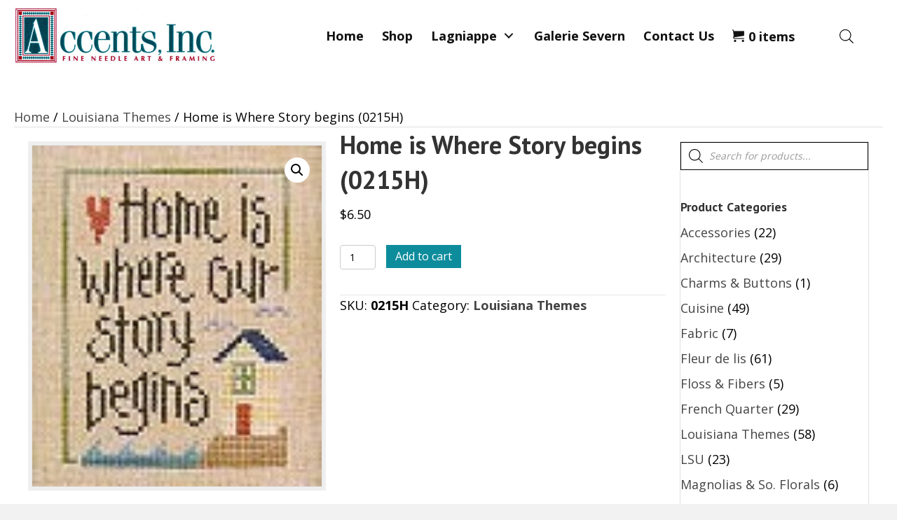

--- FILE ---
content_type: text/html; charset=UTF-8
request_url: https://accentsinc.com/product/home-is-where-story-begins-0215h/
body_size: 27446
content:
<!DOCTYPE html>
<html lang="en-US">
<head>
<meta charset="UTF-8" />
<meta name='viewport' content='width=device-width, initial-scale=1.0' />
<meta http-equiv='X-UA-Compatible' content='IE=edge' />
<link rel="profile" href="https://gmpg.org/xfn/11" />
<meta name='robots' content='index, follow, max-image-preview:large, max-snippet:-1, max-video-preview:-1' />
	<style>img:is([sizes="auto" i], [sizes^="auto," i]) { contain-intrinsic-size: 3000px 1500px }</style>
	
	<!-- This site is optimized with the Yoast SEO plugin v26.8 - https://yoast.com/product/yoast-seo-wordpress/ -->
	<title>Home is Where Story begins (0215H) - Accents Inc</title>
	<link rel="canonical" href="https://accentsinc.com/product/home-is-where-story-begins-0215h/" />
	<meta property="og:locale" content="en_US" />
	<meta property="og:type" content="article" />
	<meta property="og:title" content="Home is Where Story begins (0215H) - Accents Inc" />
	<meta property="og:description" content="Katrina was a catalyst for many of us to rediscover the love that we hold for our city. This chart tells our story through the house at the right and the waves lapping ever so close. For so many that water crested 8, 10 or 12 feet inside their homes." />
	<meta property="og:url" content="https://accentsinc.com/product/home-is-where-story-begins-0215h/" />
	<meta property="og:site_name" content="Accents Inc" />
	<meta property="article:modified_time" content="2022-11-04T05:12:46+00:00" />
	<meta property="og:image" content="https://accentsinc.com/wp-content/uploads/2022/11/home-is-where-story-begins-0215h.jpg" />
	<meta property="og:image:width" content="101" />
	<meta property="og:image:height" content="119" />
	<meta property="og:image:type" content="image/jpeg" />
	<meta name="twitter:card" content="summary_large_image" />
	<meta name="twitter:label1" content="Est. reading time" />
	<meta name="twitter:data1" content="1 minute" />
	<script type="application/ld+json" class="yoast-schema-graph">{"@context":"https://schema.org","@graph":[{"@type":"WebPage","@id":"https://accentsinc.com/product/home-is-where-story-begins-0215h/","url":"https://accentsinc.com/product/home-is-where-story-begins-0215h/","name":"Home is Where Story begins (0215H) - Accents Inc","isPartOf":{"@id":"https://accentsinc.com/#website"},"primaryImageOfPage":{"@id":"https://accentsinc.com/product/home-is-where-story-begins-0215h/#primaryimage"},"image":{"@id":"https://accentsinc.com/product/home-is-where-story-begins-0215h/#primaryimage"},"thumbnailUrl":"https://accentsinc.com/wp-content/uploads/2022/11/home-is-where-story-begins-0215h.jpg","datePublished":"2022-11-04T05:12:45+00:00","dateModified":"2022-11-04T05:12:46+00:00","breadcrumb":{"@id":"https://accentsinc.com/product/home-is-where-story-begins-0215h/#breadcrumb"},"inLanguage":"en-US","potentialAction":[{"@type":"ReadAction","target":["https://accentsinc.com/product/home-is-where-story-begins-0215h/"]}]},{"@type":"ImageObject","inLanguage":"en-US","@id":"https://accentsinc.com/product/home-is-where-story-begins-0215h/#primaryimage","url":"https://accentsinc.com/wp-content/uploads/2022/11/home-is-where-story-begins-0215h.jpg","contentUrl":"https://accentsinc.com/wp-content/uploads/2022/11/home-is-where-story-begins-0215h.jpg","width":101,"height":119,"caption":"A cross stitch pattern with the words home is where our story begins."},{"@type":"BreadcrumbList","@id":"https://accentsinc.com/product/home-is-where-story-begins-0215h/#breadcrumb","itemListElement":[{"@type":"ListItem","position":1,"name":"Home","item":"https://accentsinc.com/"},{"@type":"ListItem","position":2,"name":"Shop","item":"https://accentsinc.com/shop-2/"},{"@type":"ListItem","position":3,"name":"Home is Where Story begins (0215H)"}]},{"@type":"WebSite","@id":"https://accentsinc.com/#website","url":"https://accentsinc.com/","name":"Accents Inc","description":"Let us help you Accent your Stitches","potentialAction":[{"@type":"SearchAction","target":{"@type":"EntryPoint","urlTemplate":"https://accentsinc.com/?s={search_term_string}"},"query-input":{"@type":"PropertyValueSpecification","valueRequired":true,"valueName":"search_term_string"}}],"inLanguage":"en-US"}]}</script>
	<!-- / Yoast SEO plugin. -->


<link rel='dns-prefetch' href='//fonts.googleapis.com' />
<link href='https://fonts.gstatic.com' crossorigin rel='preconnect' />
<link rel="alternate" type="application/rss+xml" title="Accents Inc &raquo; Feed" href="https://accentsinc.com/feed/" />
<link rel="alternate" type="application/rss+xml" title="Accents Inc &raquo; Comments Feed" href="https://accentsinc.com/comments/feed/" />
<link rel="preload" href="https://accentsinc.com/wp-content/plugins/bb-plugin/fonts/fontawesome/5.15.4/webfonts/fa-solid-900.woff2" as="font" type="font/woff2" crossorigin="anonymous">
<link rel="preload" href="https://accentsinc.com/wp-content/plugins/bb-plugin/fonts/fontawesome/5.15.4/webfonts/fa-regular-400.woff2" as="font" type="font/woff2" crossorigin="anonymous">
		<style>
			.lazyload,
			.lazyloading {
				max-width: 100%;
			}
		</style>
		<script>
window._wpemojiSettings = {"baseUrl":"https:\/\/s.w.org\/images\/core\/emoji\/16.0.1\/72x72\/","ext":".png","svgUrl":"https:\/\/s.w.org\/images\/core\/emoji\/16.0.1\/svg\/","svgExt":".svg","source":{"concatemoji":"https:\/\/accentsinc.com\/wp-includes\/js\/wp-emoji-release.min.js?ver=6.8.3"}};
/*! This file is auto-generated */
!function(s,n){var o,i,e;function c(e){try{var t={supportTests:e,timestamp:(new Date).valueOf()};sessionStorage.setItem(o,JSON.stringify(t))}catch(e){}}function p(e,t,n){e.clearRect(0,0,e.canvas.width,e.canvas.height),e.fillText(t,0,0);var t=new Uint32Array(e.getImageData(0,0,e.canvas.width,e.canvas.height).data),a=(e.clearRect(0,0,e.canvas.width,e.canvas.height),e.fillText(n,0,0),new Uint32Array(e.getImageData(0,0,e.canvas.width,e.canvas.height).data));return t.every(function(e,t){return e===a[t]})}function u(e,t){e.clearRect(0,0,e.canvas.width,e.canvas.height),e.fillText(t,0,0);for(var n=e.getImageData(16,16,1,1),a=0;a<n.data.length;a++)if(0!==n.data[a])return!1;return!0}function f(e,t,n,a){switch(t){case"flag":return n(e,"\ud83c\udff3\ufe0f\u200d\u26a7\ufe0f","\ud83c\udff3\ufe0f\u200b\u26a7\ufe0f")?!1:!n(e,"\ud83c\udde8\ud83c\uddf6","\ud83c\udde8\u200b\ud83c\uddf6")&&!n(e,"\ud83c\udff4\udb40\udc67\udb40\udc62\udb40\udc65\udb40\udc6e\udb40\udc67\udb40\udc7f","\ud83c\udff4\u200b\udb40\udc67\u200b\udb40\udc62\u200b\udb40\udc65\u200b\udb40\udc6e\u200b\udb40\udc67\u200b\udb40\udc7f");case"emoji":return!a(e,"\ud83e\udedf")}return!1}function g(e,t,n,a){var r="undefined"!=typeof WorkerGlobalScope&&self instanceof WorkerGlobalScope?new OffscreenCanvas(300,150):s.createElement("canvas"),o=r.getContext("2d",{willReadFrequently:!0}),i=(o.textBaseline="top",o.font="600 32px Arial",{});return e.forEach(function(e){i[e]=t(o,e,n,a)}),i}function t(e){var t=s.createElement("script");t.src=e,t.defer=!0,s.head.appendChild(t)}"undefined"!=typeof Promise&&(o="wpEmojiSettingsSupports",i=["flag","emoji"],n.supports={everything:!0,everythingExceptFlag:!0},e=new Promise(function(e){s.addEventListener("DOMContentLoaded",e,{once:!0})}),new Promise(function(t){var n=function(){try{var e=JSON.parse(sessionStorage.getItem(o));if("object"==typeof e&&"number"==typeof e.timestamp&&(new Date).valueOf()<e.timestamp+604800&&"object"==typeof e.supportTests)return e.supportTests}catch(e){}return null}();if(!n){if("undefined"!=typeof Worker&&"undefined"!=typeof OffscreenCanvas&&"undefined"!=typeof URL&&URL.createObjectURL&&"undefined"!=typeof Blob)try{var e="postMessage("+g.toString()+"("+[JSON.stringify(i),f.toString(),p.toString(),u.toString()].join(",")+"));",a=new Blob([e],{type:"text/javascript"}),r=new Worker(URL.createObjectURL(a),{name:"wpTestEmojiSupports"});return void(r.onmessage=function(e){c(n=e.data),r.terminate(),t(n)})}catch(e){}c(n=g(i,f,p,u))}t(n)}).then(function(e){for(var t in e)n.supports[t]=e[t],n.supports.everything=n.supports.everything&&n.supports[t],"flag"!==t&&(n.supports.everythingExceptFlag=n.supports.everythingExceptFlag&&n.supports[t]);n.supports.everythingExceptFlag=n.supports.everythingExceptFlag&&!n.supports.flag,n.DOMReady=!1,n.readyCallback=function(){n.DOMReady=!0}}).then(function(){return e}).then(function(){var e;n.supports.everything||(n.readyCallback(),(e=n.source||{}).concatemoji?t(e.concatemoji):e.wpemoji&&e.twemoji&&(t(e.twemoji),t(e.wpemoji)))}))}((window,document),window._wpemojiSettings);
</script>
<style id='wp-emoji-styles-inline-css'>

	img.wp-smiley, img.emoji {
		display: inline !important;
		border: none !important;
		box-shadow: none !important;
		height: 1em !important;
		width: 1em !important;
		margin: 0 0.07em !important;
		vertical-align: -0.1em !important;
		background: none !important;
		padding: 0 !important;
	}
</style>
<link rel='stylesheet' id='wp-block-library-css' href='https://accentsinc.com/wp-includes/css/dist/block-library/style.min.css?ver=6.8.3' media='all' />
<style id='wp-block-library-theme-inline-css'>
.wp-block-audio :where(figcaption){color:#555;font-size:13px;text-align:center}.is-dark-theme .wp-block-audio :where(figcaption){color:#ffffffa6}.wp-block-audio{margin:0 0 1em}.wp-block-code{border:1px solid #ccc;border-radius:4px;font-family:Menlo,Consolas,monaco,monospace;padding:.8em 1em}.wp-block-embed :where(figcaption){color:#555;font-size:13px;text-align:center}.is-dark-theme .wp-block-embed :where(figcaption){color:#ffffffa6}.wp-block-embed{margin:0 0 1em}.blocks-gallery-caption{color:#555;font-size:13px;text-align:center}.is-dark-theme .blocks-gallery-caption{color:#ffffffa6}:root :where(.wp-block-image figcaption){color:#555;font-size:13px;text-align:center}.is-dark-theme :root :where(.wp-block-image figcaption){color:#ffffffa6}.wp-block-image{margin:0 0 1em}.wp-block-pullquote{border-bottom:4px solid;border-top:4px solid;color:currentColor;margin-bottom:1.75em}.wp-block-pullquote cite,.wp-block-pullquote footer,.wp-block-pullquote__citation{color:currentColor;font-size:.8125em;font-style:normal;text-transform:uppercase}.wp-block-quote{border-left:.25em solid;margin:0 0 1.75em;padding-left:1em}.wp-block-quote cite,.wp-block-quote footer{color:currentColor;font-size:.8125em;font-style:normal;position:relative}.wp-block-quote:where(.has-text-align-right){border-left:none;border-right:.25em solid;padding-left:0;padding-right:1em}.wp-block-quote:where(.has-text-align-center){border:none;padding-left:0}.wp-block-quote.is-large,.wp-block-quote.is-style-large,.wp-block-quote:where(.is-style-plain){border:none}.wp-block-search .wp-block-search__label{font-weight:700}.wp-block-search__button{border:1px solid #ccc;padding:.375em .625em}:where(.wp-block-group.has-background){padding:1.25em 2.375em}.wp-block-separator.has-css-opacity{opacity:.4}.wp-block-separator{border:none;border-bottom:2px solid;margin-left:auto;margin-right:auto}.wp-block-separator.has-alpha-channel-opacity{opacity:1}.wp-block-separator:not(.is-style-wide):not(.is-style-dots){width:100px}.wp-block-separator.has-background:not(.is-style-dots){border-bottom:none;height:1px}.wp-block-separator.has-background:not(.is-style-wide):not(.is-style-dots){height:2px}.wp-block-table{margin:0 0 1em}.wp-block-table td,.wp-block-table th{word-break:normal}.wp-block-table :where(figcaption){color:#555;font-size:13px;text-align:center}.is-dark-theme .wp-block-table :where(figcaption){color:#ffffffa6}.wp-block-video :where(figcaption){color:#555;font-size:13px;text-align:center}.is-dark-theme .wp-block-video :where(figcaption){color:#ffffffa6}.wp-block-video{margin:0 0 1em}:root :where(.wp-block-template-part.has-background){margin-bottom:0;margin-top:0;padding:1.25em 2.375em}
</style>
<style id='classic-theme-styles-inline-css'>
/*! This file is auto-generated */
.wp-block-button__link{color:#fff;background-color:#32373c;border-radius:9999px;box-shadow:none;text-decoration:none;padding:calc(.667em + 2px) calc(1.333em + 2px);font-size:1.125em}.wp-block-file__button{background:#32373c;color:#fff;text-decoration:none}
</style>
<link rel='stylesheet' id='wc-memberships-blocks-css' href='https://accentsinc.com/wp-content/plugins/woocommerce-memberships/assets/css/blocks/wc-memberships-blocks.min.css?ver=1.25.0' media='all' />
<style id='global-styles-inline-css'>
:root{--wp--preset--aspect-ratio--square: 1;--wp--preset--aspect-ratio--4-3: 4/3;--wp--preset--aspect-ratio--3-4: 3/4;--wp--preset--aspect-ratio--3-2: 3/2;--wp--preset--aspect-ratio--2-3: 2/3;--wp--preset--aspect-ratio--16-9: 16/9;--wp--preset--aspect-ratio--9-16: 9/16;--wp--preset--color--black: #000000;--wp--preset--color--cyan-bluish-gray: #abb8c3;--wp--preset--color--white: #ffffff;--wp--preset--color--pale-pink: #f78da7;--wp--preset--color--vivid-red: #cf2e2e;--wp--preset--color--luminous-vivid-orange: #ff6900;--wp--preset--color--luminous-vivid-amber: #fcb900;--wp--preset--color--light-green-cyan: #7bdcb5;--wp--preset--color--vivid-green-cyan: #00d084;--wp--preset--color--pale-cyan-blue: #8ed1fc;--wp--preset--color--vivid-cyan-blue: #0693e3;--wp--preset--color--vivid-purple: #9b51e0;--wp--preset--color--fl-heading-text: #333333;--wp--preset--color--fl-body-bg: #f2f2f2;--wp--preset--color--fl-body-text: #000000;--wp--preset--color--fl-accent: #444444;--wp--preset--color--fl-accent-hover: #000000;--wp--preset--color--fl-topbar-bg: #ffffff;--wp--preset--color--fl-topbar-text: #000000;--wp--preset--color--fl-topbar-link: #428bca;--wp--preset--color--fl-topbar-hover: #428bca;--wp--preset--color--fl-header-bg: #ffffff;--wp--preset--color--fl-header-text: #000000;--wp--preset--color--fl-header-link: #428bca;--wp--preset--color--fl-header-hover: #428bca;--wp--preset--color--fl-nav-bg: #ffffff;--wp--preset--color--fl-nav-link: #428bca;--wp--preset--color--fl-nav-hover: #428bca;--wp--preset--color--fl-content-bg: #ffffff;--wp--preset--color--fl-footer-widgets-bg: #ffffff;--wp--preset--color--fl-footer-widgets-text: #000000;--wp--preset--color--fl-footer-widgets-link: #428bca;--wp--preset--color--fl-footer-widgets-hover: #428bca;--wp--preset--color--fl-footer-bg: #ffffff;--wp--preset--color--fl-footer-text: #000000;--wp--preset--color--fl-footer-link: #428bca;--wp--preset--color--fl-footer-hover: #428bca;--wp--preset--gradient--vivid-cyan-blue-to-vivid-purple: linear-gradient(135deg,rgba(6,147,227,1) 0%,rgb(155,81,224) 100%);--wp--preset--gradient--light-green-cyan-to-vivid-green-cyan: linear-gradient(135deg,rgb(122,220,180) 0%,rgb(0,208,130) 100%);--wp--preset--gradient--luminous-vivid-amber-to-luminous-vivid-orange: linear-gradient(135deg,rgba(252,185,0,1) 0%,rgba(255,105,0,1) 100%);--wp--preset--gradient--luminous-vivid-orange-to-vivid-red: linear-gradient(135deg,rgba(255,105,0,1) 0%,rgb(207,46,46) 100%);--wp--preset--gradient--very-light-gray-to-cyan-bluish-gray: linear-gradient(135deg,rgb(238,238,238) 0%,rgb(169,184,195) 100%);--wp--preset--gradient--cool-to-warm-spectrum: linear-gradient(135deg,rgb(74,234,220) 0%,rgb(151,120,209) 20%,rgb(207,42,186) 40%,rgb(238,44,130) 60%,rgb(251,105,98) 80%,rgb(254,248,76) 100%);--wp--preset--gradient--blush-light-purple: linear-gradient(135deg,rgb(255,206,236) 0%,rgb(152,150,240) 100%);--wp--preset--gradient--blush-bordeaux: linear-gradient(135deg,rgb(254,205,165) 0%,rgb(254,45,45) 50%,rgb(107,0,62) 100%);--wp--preset--gradient--luminous-dusk: linear-gradient(135deg,rgb(255,203,112) 0%,rgb(199,81,192) 50%,rgb(65,88,208) 100%);--wp--preset--gradient--pale-ocean: linear-gradient(135deg,rgb(255,245,203) 0%,rgb(182,227,212) 50%,rgb(51,167,181) 100%);--wp--preset--gradient--electric-grass: linear-gradient(135deg,rgb(202,248,128) 0%,rgb(113,206,126) 100%);--wp--preset--gradient--midnight: linear-gradient(135deg,rgb(2,3,129) 0%,rgb(40,116,252) 100%);--wp--preset--font-size--small: 13px;--wp--preset--font-size--medium: 20px;--wp--preset--font-size--large: 36px;--wp--preset--font-size--x-large: 42px;--wp--preset--spacing--20: 0.44rem;--wp--preset--spacing--30: 0.67rem;--wp--preset--spacing--40: 1rem;--wp--preset--spacing--50: 1.5rem;--wp--preset--spacing--60: 2.25rem;--wp--preset--spacing--70: 3.38rem;--wp--preset--spacing--80: 5.06rem;--wp--preset--shadow--natural: 6px 6px 9px rgba(0, 0, 0, 0.2);--wp--preset--shadow--deep: 12px 12px 50px rgba(0, 0, 0, 0.4);--wp--preset--shadow--sharp: 6px 6px 0px rgba(0, 0, 0, 0.2);--wp--preset--shadow--outlined: 6px 6px 0px -3px rgba(255, 255, 255, 1), 6px 6px rgba(0, 0, 0, 1);--wp--preset--shadow--crisp: 6px 6px 0px rgba(0, 0, 0, 1);}:where(.is-layout-flex){gap: 0.5em;}:where(.is-layout-grid){gap: 0.5em;}body .is-layout-flex{display: flex;}.is-layout-flex{flex-wrap: wrap;align-items: center;}.is-layout-flex > :is(*, div){margin: 0;}body .is-layout-grid{display: grid;}.is-layout-grid > :is(*, div){margin: 0;}:where(.wp-block-columns.is-layout-flex){gap: 2em;}:where(.wp-block-columns.is-layout-grid){gap: 2em;}:where(.wp-block-post-template.is-layout-flex){gap: 1.25em;}:where(.wp-block-post-template.is-layout-grid){gap: 1.25em;}.has-black-color{color: var(--wp--preset--color--black) !important;}.has-cyan-bluish-gray-color{color: var(--wp--preset--color--cyan-bluish-gray) !important;}.has-white-color{color: var(--wp--preset--color--white) !important;}.has-pale-pink-color{color: var(--wp--preset--color--pale-pink) !important;}.has-vivid-red-color{color: var(--wp--preset--color--vivid-red) !important;}.has-luminous-vivid-orange-color{color: var(--wp--preset--color--luminous-vivid-orange) !important;}.has-luminous-vivid-amber-color{color: var(--wp--preset--color--luminous-vivid-amber) !important;}.has-light-green-cyan-color{color: var(--wp--preset--color--light-green-cyan) !important;}.has-vivid-green-cyan-color{color: var(--wp--preset--color--vivid-green-cyan) !important;}.has-pale-cyan-blue-color{color: var(--wp--preset--color--pale-cyan-blue) !important;}.has-vivid-cyan-blue-color{color: var(--wp--preset--color--vivid-cyan-blue) !important;}.has-vivid-purple-color{color: var(--wp--preset--color--vivid-purple) !important;}.has-black-background-color{background-color: var(--wp--preset--color--black) !important;}.has-cyan-bluish-gray-background-color{background-color: var(--wp--preset--color--cyan-bluish-gray) !important;}.has-white-background-color{background-color: var(--wp--preset--color--white) !important;}.has-pale-pink-background-color{background-color: var(--wp--preset--color--pale-pink) !important;}.has-vivid-red-background-color{background-color: var(--wp--preset--color--vivid-red) !important;}.has-luminous-vivid-orange-background-color{background-color: var(--wp--preset--color--luminous-vivid-orange) !important;}.has-luminous-vivid-amber-background-color{background-color: var(--wp--preset--color--luminous-vivid-amber) !important;}.has-light-green-cyan-background-color{background-color: var(--wp--preset--color--light-green-cyan) !important;}.has-vivid-green-cyan-background-color{background-color: var(--wp--preset--color--vivid-green-cyan) !important;}.has-pale-cyan-blue-background-color{background-color: var(--wp--preset--color--pale-cyan-blue) !important;}.has-vivid-cyan-blue-background-color{background-color: var(--wp--preset--color--vivid-cyan-blue) !important;}.has-vivid-purple-background-color{background-color: var(--wp--preset--color--vivid-purple) !important;}.has-black-border-color{border-color: var(--wp--preset--color--black) !important;}.has-cyan-bluish-gray-border-color{border-color: var(--wp--preset--color--cyan-bluish-gray) !important;}.has-white-border-color{border-color: var(--wp--preset--color--white) !important;}.has-pale-pink-border-color{border-color: var(--wp--preset--color--pale-pink) !important;}.has-vivid-red-border-color{border-color: var(--wp--preset--color--vivid-red) !important;}.has-luminous-vivid-orange-border-color{border-color: var(--wp--preset--color--luminous-vivid-orange) !important;}.has-luminous-vivid-amber-border-color{border-color: var(--wp--preset--color--luminous-vivid-amber) !important;}.has-light-green-cyan-border-color{border-color: var(--wp--preset--color--light-green-cyan) !important;}.has-vivid-green-cyan-border-color{border-color: var(--wp--preset--color--vivid-green-cyan) !important;}.has-pale-cyan-blue-border-color{border-color: var(--wp--preset--color--pale-cyan-blue) !important;}.has-vivid-cyan-blue-border-color{border-color: var(--wp--preset--color--vivid-cyan-blue) !important;}.has-vivid-purple-border-color{border-color: var(--wp--preset--color--vivid-purple) !important;}.has-vivid-cyan-blue-to-vivid-purple-gradient-background{background: var(--wp--preset--gradient--vivid-cyan-blue-to-vivid-purple) !important;}.has-light-green-cyan-to-vivid-green-cyan-gradient-background{background: var(--wp--preset--gradient--light-green-cyan-to-vivid-green-cyan) !important;}.has-luminous-vivid-amber-to-luminous-vivid-orange-gradient-background{background: var(--wp--preset--gradient--luminous-vivid-amber-to-luminous-vivid-orange) !important;}.has-luminous-vivid-orange-to-vivid-red-gradient-background{background: var(--wp--preset--gradient--luminous-vivid-orange-to-vivid-red) !important;}.has-very-light-gray-to-cyan-bluish-gray-gradient-background{background: var(--wp--preset--gradient--very-light-gray-to-cyan-bluish-gray) !important;}.has-cool-to-warm-spectrum-gradient-background{background: var(--wp--preset--gradient--cool-to-warm-spectrum) !important;}.has-blush-light-purple-gradient-background{background: var(--wp--preset--gradient--blush-light-purple) !important;}.has-blush-bordeaux-gradient-background{background: var(--wp--preset--gradient--blush-bordeaux) !important;}.has-luminous-dusk-gradient-background{background: var(--wp--preset--gradient--luminous-dusk) !important;}.has-pale-ocean-gradient-background{background: var(--wp--preset--gradient--pale-ocean) !important;}.has-electric-grass-gradient-background{background: var(--wp--preset--gradient--electric-grass) !important;}.has-midnight-gradient-background{background: var(--wp--preset--gradient--midnight) !important;}.has-small-font-size{font-size: var(--wp--preset--font-size--small) !important;}.has-medium-font-size{font-size: var(--wp--preset--font-size--medium) !important;}.has-large-font-size{font-size: var(--wp--preset--font-size--large) !important;}.has-x-large-font-size{font-size: var(--wp--preset--font-size--x-large) !important;}
:where(.wp-block-post-template.is-layout-flex){gap: 1.25em;}:where(.wp-block-post-template.is-layout-grid){gap: 1.25em;}
:where(.wp-block-columns.is-layout-flex){gap: 2em;}:where(.wp-block-columns.is-layout-grid){gap: 2em;}
:root :where(.wp-block-pullquote){font-size: 1.5em;line-height: 1.6;}
</style>
<link rel='stylesheet' id='photoswipe-css' href='https://accentsinc.com/wp-content/plugins/woocommerce/assets/css/photoswipe/photoswipe.min.css?ver=10.4.3' media='all' />
<link rel='stylesheet' id='photoswipe-default-skin-css' href='https://accentsinc.com/wp-content/plugins/woocommerce/assets/css/photoswipe/default-skin/default-skin.min.css?ver=10.4.3' media='all' />
<link rel='stylesheet' id='woocommerce-layout-css' href='https://accentsinc.com/wp-content/plugins/woocommerce/assets/css/woocommerce-layout.css?ver=10.4.3' media='all' />
<link rel='stylesheet' id='woocommerce-smallscreen-css' href='https://accentsinc.com/wp-content/plugins/woocommerce/assets/css/woocommerce-smallscreen.css?ver=10.4.3' media='only screen and (max-width: 767px)' />
<link rel='stylesheet' id='woocommerce-general-css' href='https://accentsinc.com/wp-content/plugins/woocommerce/assets/css/woocommerce.css?ver=10.4.3' media='all' />
<style id='woocommerce-inline-inline-css'>
.woocommerce form .form-row .required { visibility: visible; }
</style>
<link rel='stylesheet' id='wp-components-css' href='https://accentsinc.com/wp-includes/css/dist/components/style.min.css?ver=6.8.3' media='all' />
<link rel='stylesheet' id='godaddy-styles-css' href='https://accentsinc.com/wp-content/mu-plugins/vendor/wpex/godaddy-launch/includes/Dependencies/GoDaddy/Styles/build/latest.css?ver=2.0.2' media='all' />
<link rel='stylesheet' id='font-awesome-5-css' href='https://accentsinc.com/wp-content/plugins/bb-plugin/fonts/fontawesome/5.15.4/css/all.min.css?ver=2.8.3.4' media='all' />
<link rel='stylesheet' id='font-awesome-css' href='https://accentsinc.com/wp-content/plugins/bb-plugin/fonts/fontawesome/5.15.4/css/v4-shims.min.css?ver=2.8.3.4' media='all' />
<link rel='stylesheet' id='dashicons-css' href='https://accentsinc.com/wp-includes/css/dashicons.min.css?ver=6.8.3' media='all' />
<link rel='stylesheet' id='uabb-animate-css' href='https://accentsinc.com/wp-content/plugins/bb-ultimate-addon/modules/info-list/css/animate.css' media='all' />
<link rel='stylesheet' id='ultimate-icons-css' href='https://accentsinc.com/wp-content/uploads/bb-plugin/icons/ultimate-icons/style.css?ver=2.8.3.4' media='all' />
<link rel='stylesheet' id='fl-builder-layout-bundle-e11c889492ef2a1851508a600937d6f1-css' href='https://accentsinc.com/wp-content/uploads/bb-plugin/cache/e11c889492ef2a1851508a600937d6f1-layout-bundle.css?ver=2.8.3.4-1.4.10' media='all' />
<link rel='stylesheet' id='dgwt-wcas-style-css' href='https://accentsinc.com/wp-content/plugins/ajax-search-for-woocommerce/assets/css/style.min.css?ver=1.32.2' media='all' />
<link rel='stylesheet' id='wc-memberships-frontend-css' href='https://accentsinc.com/wp-content/plugins/woocommerce-memberships/assets/css/frontend/wc-memberships-frontend.min.css?ver=1.25.0' media='all' />
<link rel='stylesheet' id='gd-core-css' href='https://accentsinc.com/wp-content/plugins/pws-core/public/css/GD-cORe-public.css?ver=4.0.0' media='all' />
<link rel='stylesheet' id='wpmenucart-icons-css' href='https://accentsinc.com/wp-content/plugins/wp-menu-cart-pro/assets/css/wpmenucart-icons-pro.min.css?ver=4.0.1' media='all' />
<style id='wpmenucart-icons-inline-css'>
@font-face {
    font-family:'WPMenuCart';
    src: url('https://accentsinc.com/wp-content/plugins/wp-menu-cart-pro/assets/fonts/WPMenuCart.eot');
    src: url('https://accentsinc.com/wp-content/plugins/wp-menu-cart-pro/assets/fonts/WPMenuCart.eot?#iefix') format('embedded-opentype'),
         url('https://accentsinc.com/wp-content/plugins/wp-menu-cart-pro/assets/fonts/WPMenuCart.woff2') format('woff2'),
         url('https://accentsinc.com/wp-content/plugins/wp-menu-cart-pro/assets/fonts/WPMenuCart.woff') format('woff'),
         url('https://accentsinc.com/wp-content/plugins/wp-menu-cart-pro/assets/fonts/WPMenuCart.ttf') format('truetype'),
         url('https://accentsinc.com/wp-content/plugins/wp-menu-cart-pro/assets/fonts/WPMenuCart.svg#WPMenuCart') format('svg');
    font-weight:normal;
	font-style:normal;
	font-display:swap;
}
</style>
<link rel='stylesheet' id='wpmenucart-css' href='https://accentsinc.com/wp-content/plugins/wp-menu-cart-pro/assets/css/wpmenucart-main.min.css?ver=4.0.1' media='all' />
<link rel='stylesheet' id='jquery-magnificpopup-css' href='https://accentsinc.com/wp-content/plugins/bb-plugin/css/jquery.magnificpopup.min.css?ver=2.8.3.4' media='all' />
<link rel='stylesheet' id='base-css' href='https://accentsinc.com/wp-content/themes/bb-theme/css/base.min.css?ver=1.7.16' media='all' />
<link rel='stylesheet' id='fl-automator-skin-css' href='https://accentsinc.com/wp-content/uploads/bb-theme/skin-66c3889649a3e.css?ver=1.7.16' media='all' />
<link rel='stylesheet' id='pp-animate-css' href='https://accentsinc.com/wp-content/plugins/bbpowerpack/assets/css/animate.min.css?ver=3.5.1' media='all' />
<link rel='stylesheet' id='fl-builder-google-fonts-d87b5c4beb59584bcb07b1b275604456-css' href='//fonts.googleapis.com/css?family=Open+Sans%3A300%2C400%2C700%7CPT+Sans%3A700&#038;ver=6.8.3' media='all' />
<script src="https://accentsinc.com/wp-includes/js/jquery/jquery.min.js?ver=3.7.1" id="jquery-core-js"></script>
<script src="https://accentsinc.com/wp-includes/js/jquery/jquery-migrate.min.js?ver=3.4.1" id="jquery-migrate-js"></script>
<script src="https://accentsinc.com/wp-content/plugins/woocommerce/assets/js/jquery-blockui/jquery.blockUI.min.js?ver=2.7.0-wc.10.4.3" id="wc-jquery-blockui-js" defer data-wp-strategy="defer"></script>
<script id="wc-add-to-cart-js-extra">
var wc_add_to_cart_params = {"ajax_url":"\/wp-admin\/admin-ajax.php","wc_ajax_url":"\/?wc-ajax=%%endpoint%%","i18n_view_cart":"View cart","cart_url":"https:\/\/accentsinc.com\/cart\/","is_cart":"","cart_redirect_after_add":"no"};
</script>
<script src="https://accentsinc.com/wp-content/plugins/woocommerce/assets/js/frontend/add-to-cart.min.js?ver=10.4.3" id="wc-add-to-cart-js" defer data-wp-strategy="defer"></script>
<script src="https://accentsinc.com/wp-content/plugins/woocommerce/assets/js/zoom/jquery.zoom.min.js?ver=1.7.21-wc.10.4.3" id="wc-zoom-js" defer data-wp-strategy="defer"></script>
<script src="https://accentsinc.com/wp-content/plugins/woocommerce/assets/js/flexslider/jquery.flexslider.min.js?ver=2.7.2-wc.10.4.3" id="wc-flexslider-js" defer data-wp-strategy="defer"></script>
<script src="https://accentsinc.com/wp-content/plugins/woocommerce/assets/js/photoswipe/photoswipe.min.js?ver=4.1.1-wc.10.4.3" id="wc-photoswipe-js" defer data-wp-strategy="defer"></script>
<script src="https://accentsinc.com/wp-content/plugins/woocommerce/assets/js/photoswipe/photoswipe-ui-default.min.js?ver=4.1.1-wc.10.4.3" id="wc-photoswipe-ui-default-js" defer data-wp-strategy="defer"></script>
<script id="wc-single-product-js-extra">
var wc_single_product_params = {"i18n_required_rating_text":"Please select a rating","i18n_rating_options":["1 of 5 stars","2 of 5 stars","3 of 5 stars","4 of 5 stars","5 of 5 stars"],"i18n_product_gallery_trigger_text":"View full-screen image gallery","review_rating_required":"yes","flexslider":{"rtl":false,"animation":"slide","smoothHeight":true,"directionNav":false,"controlNav":"thumbnails","slideshow":false,"animationSpeed":500,"animationLoop":false,"allowOneSlide":false},"zoom_enabled":"1","zoom_options":[],"photoswipe_enabled":"1","photoswipe_options":{"shareEl":false,"closeOnScroll":false,"history":false,"hideAnimationDuration":0,"showAnimationDuration":0},"flexslider_enabled":"1"};
</script>
<script src="https://accentsinc.com/wp-content/plugins/woocommerce/assets/js/frontend/single-product.min.js?ver=10.4.3" id="wc-single-product-js" defer data-wp-strategy="defer"></script>
<script src="https://accentsinc.com/wp-content/plugins/woocommerce/assets/js/js-cookie/js.cookie.min.js?ver=2.1.4-wc.10.4.3" id="wc-js-cookie-js" defer data-wp-strategy="defer"></script>
<script id="woocommerce-js-extra">
var woocommerce_params = {"ajax_url":"\/wp-admin\/admin-ajax.php","wc_ajax_url":"\/?wc-ajax=%%endpoint%%","i18n_password_show":"Show password","i18n_password_hide":"Hide password"};
</script>
<script src="https://accentsinc.com/wp-content/plugins/woocommerce/assets/js/frontend/woocommerce.min.js?ver=10.4.3" id="woocommerce-js" defer data-wp-strategy="defer"></script>
<script id="WCPAY_ASSETS-js-extra">
var wcpayAssets = {"url":"https:\/\/accentsinc.com\/wp-content\/plugins\/woocommerce-payments\/dist\/"};
</script>
<script src="https://accentsinc.com/wp-content/plugins/pws-core/public/js/GD-cORe-public.js?ver=4.0.0" id="gd-core-js"></script>
<script id="smush-lazy-load-js-before">
var smushLazyLoadOptions = {"autoResizingEnabled":false,"autoResizeOptions":{"precision":5,"skipAutoWidth":true}};
</script>
<script src="https://accentsinc.com/wp-content/plugins/wp-smush-pro/app/assets/js/smush-lazy-load.min.js?ver=3.23.2" id="smush-lazy-load-js"></script>
<link rel="https://api.w.org/" href="https://accentsinc.com/wp-json/" /><link rel="alternate" title="JSON" type="application/json" href="https://accentsinc.com/wp-json/wp/v2/product/650" /><link rel="EditURI" type="application/rsd+xml" title="RSD" href="https://accentsinc.com/xmlrpc.php?rsd" />
<link rel='shortlink' href='https://accentsinc.com/?p=650' />
<link rel="alternate" title="oEmbed (JSON)" type="application/json+oembed" href="https://accentsinc.com/wp-json/oembed/1.0/embed?url=https%3A%2F%2Faccentsinc.com%2Fproduct%2Fhome-is-where-story-begins-0215h%2F" />
<link rel="alternate" title="oEmbed (XML)" type="text/xml+oembed" href="https://accentsinc.com/wp-json/oembed/1.0/embed?url=https%3A%2F%2Faccentsinc.com%2Fproduct%2Fhome-is-where-story-begins-0215h%2F&#038;format=xml" />
		<script>
			var bb_powerpack = {
				search_term: '',
				version: '2.37.6',
				getAjaxUrl: function() { return atob( 'aHR0cHM6Ly9hY2NlbnRzaW5jLmNvbS93cC1hZG1pbi9hZG1pbi1hamF4LnBocA==' ); },
				callback: function() {}
			};
		</script>
		<style>.woocommerce-product-gallery{ opacity: 1 !important; }</style>		<script>
			document.documentElement.className = document.documentElement.className.replace('no-js', 'js');
		</script>
				<style>
			.dgwt-wcas-ico-magnifier,.dgwt-wcas-ico-magnifier-handler{max-width:20px}.dgwt-wcas-search-wrapp{max-width:600px}		</style>
			<noscript><style>.woocommerce-product-gallery{ opacity: 1 !important; }</style></noscript>
	<link rel="icon" href="https://accentsinc.com/wp-content/uploads/2022/10/fav-1-100x100.jpg" sizes="32x32" />
<link rel="icon" href="https://accentsinc.com/wp-content/uploads/2022/10/fav-1.jpg" sizes="192x192" />
<link rel="apple-touch-icon" href="https://accentsinc.com/wp-content/uploads/2022/10/fav-1.jpg" />
<meta name="msapplication-TileImage" content="https://accentsinc.com/wp-content/uploads/2022/10/fav-1.jpg" />
		<style id="wp-custom-css">
			.fl-form-success-message p {
    color: #fff !important;
}

img.attachment-full.size-full.wp-post-image.no-lazyload {
    height: 300px !important;
    width: auto !important;
}

svg.dgwt-wcas-ico-magnifier{
	fill:#000 !important;
	opacity:1 !important;
}
.dgwt-wcas-sf-wrapp input[type=search].dgwt-wcas-search-input{
	border-radius:0px;
	border:1px solid #000;
}
a.uabb-button.ast-button.uabb-creative-button.uabb-creative-default-btn {
    border-radius: 0px;

}

#shop img.attachment-woocommerce_thumbnail.size-woocommerce_thumbnail.no-lazyload {
    height: 250px !important;
}
.fl-node-spmuljt8ra42 .uabb-woocommerce .uabb-woo-products-summary-wrap .button{
	border-radius: 0px;
    border-color: #0d8c9c;
	
}

button.single_add_to_cart_button.button.alt {
    border-radius: 0px;
}
button.single_add_to_cart_button.button.alt:hover{
    border-radius: 0px;
}
a.button.product_type_simple.add_to_cart_button.ajax_add_to_cart {
    font-weight: normal;
	margin-right: 2px;
}
a.fl-button:hover, a.button:hover{
	border: 1px solid #000 !important;
}
.fl-row.fl-row-full-width.fl-row-bg-none.fl-node-wo0ezh6q4jm5 {
    display: none;
}
a.button.wc-forward{
	border-radius:0px !important
}
.woocommerce table.cart td.actions .coupon .input-text, .woocommerce-page table.cart td.actions .coupon .input-text 
	{
	height:34px;
	}
button.button {
    border-radius: 0px !important;
}
@media only screen and (max-width: 768px){
	
	img.attachment-full.size-full.wp-post-image.no-lazyload {
    height: auto !important;
    width: auto !important;
}
	
	.fl-node-lohkcy5z2bn0 .pp-advanced-menu.off-canvas .pp-toggle-arrows .pp-menu-toggle {
		left:4px;
	}
	.dgwt-wcas-sf-wrapp input[type=search].dgwt-wcas-search-input{width:74%;}
	.dgwt-wcas-search-wrapp.dgwt-wcas-no-submit.woocommerce.dgwt-wcas-style-solaris.js-dgwt-wcas-layout-icon.dgwt-wcas-layout-icon.js-dgwt-wcas-mobile-overlay-enabled.dgwt-wcas-mobile-overlay-trigger-active {
    float: right;
}
}
 @media only screen and (max-width: 1920px){
	.fl-col.fl-node-l3zmhio4axkb.fl-col-small.fl-col-small-full-width{
    padding: 130px;
}
	
}
 @media only screen and (max-width: 480px){
	.dgwt-wcas-sf-wrapp input[type=search].dgwt-wcas-search-input{width:100%;}
}

@media only screen and (max-width: 1366px){
.fl-col.fl-node-l3zmhio4axkb.fl-col-small.fl-col-small-full-width {
    padding: 20px;
}}@media only screen and (max-width: 768px){
.fl-col.fl-node-l3zmhio4axkb.fl-col-small.fl-col-small-full-width {
    padding: 20px;
}}


.uabb-form-error ~ .uabb-form-error-message{
	color:#fff !important
}
button.button,a.checkout-button.button.alt.wc-forward{
	border: 1px solid #0d8c9c !important;
	background:#0d8c9c !important
}
button.button:hover, a.checkout-button.button.alt.wc-forward:hover{	background:#82ca9c !important
	border: 1px solid #82ca9c !important;
}
		</style>
		</head>
<body class="wp-singular product-template-default single single-product postid-650 wp-theme-bb-theme theme-bb-theme fl-builder-2-8-3-4 fl-themer-1-4-10 fl-theme-1-7-16 woocommerce woocommerce-page woocommerce-no-js fl-theme-builder-footer fl-theme-builder-footer-footer-sitewide fl-theme-builder-header fl-theme-builder-header-header-sitewide fl-theme-builder-singular fl-theme-builder-singular-product-singular fl-framework-base fl-preset-default fl-full-width fl-scroll-to-top fl-search-active woo-4 woo-products-per-page-16" itemscope="itemscope" itemtype="https://schema.org/WebPage">
<a aria-label="Skip to content" class="fl-screen-reader-text" href="#fl-main-content">Skip to content</a><div class="fl-page">
	<header class="fl-builder-content fl-builder-content-11 fl-builder-global-templates-locked" data-post-id="11" data-type="header" data-sticky="0" data-sticky-on="" data-sticky-breakpoint="medium" data-shrink="0" data-overlay="0" data-overlay-bg="transparent" data-shrink-image-height="50px" role="banner" itemscope="itemscope" itemtype="http://schema.org/WPHeader"><div class="fl-row fl-row-full-width fl-row-bg-color fl-node-g5f2n9is8tbu fl-row-default-height fl-row-align-center fl-visible-desktop fl-visible-large headmain" data-node="g5f2n9is8tbu">
	<div class="fl-row-content-wrap">
		<div class="uabb-row-separator uabb-top-row-separator" >
</div>
						<div class="fl-row-content fl-row-fixed-width fl-node-content">
		
<div class="fl-col-group fl-node-wybar0qfszg8 fl-col-group-equal-height fl-col-group-align-center fl-col-group-custom-width" data-node="wybar0qfszg8">
			<div class="fl-col fl-node-ea6iw7uv23jr fl-col-small fl-col-small-full-width fl-col-small-custom-width" data-node="ea6iw7uv23jr">
	<div class="fl-col-content fl-node-content"><div class="fl-module fl-module-photo fl-node-t6vxbyj750k4" data-node="t6vxbyj750k4">
	<div class="fl-module-content fl-node-content">
		<div class="fl-photo fl-photo-align-left" itemscope itemtype="https://schema.org/ImageObject">
	<div class="fl-photo-content fl-photo-img-jpg">
				<a href="https://accentsinc.com" target="_self" itemprop="url">
				<img decoding="async" class="fl-photo-img wp-image-345 size-full" src="https://accentsinc.com/wp-content/uploads/2022/09/accents-logo@2x.jpg" alt="A logo for scents of needle arts." itemprop="image" height="286" width="1000"  data-no-lazy="1" srcset="https://accentsinc.com/wp-content/uploads/2022/09/accents-logo@2x.jpg 1000w, https://accentsinc.com/wp-content/uploads/2022/09/accents-logo@2x-300x86.jpg 300w, https://accentsinc.com/wp-content/uploads/2022/09/accents-logo@2x-768x220.jpg 768w, https://accentsinc.com/wp-content/uploads/2022/09/accents-logo@2x-600x172.jpg 600w, https://accentsinc.com/wp-content/uploads/2022/09/accents-logo@2x-64x18.jpg 64w, https://accentsinc.com/wp-content/uploads/2022/09/accents-logo@2x-100x29.jpg 100w" sizes="(max-width: 1000px) 100vw, 1000px" />
				</a>
					</div>
	</div>
	</div>
</div>
</div>
</div>
			<div class="fl-col fl-node-jvyotkhel3pb fl-col-small-custom-width" data-node="jvyotkhel3pb">
	<div class="fl-col-content fl-node-content"><div class="fl-module fl-module-pp-advanced-menu fl-node-r9h1sbpzv3i6" data-node="r9h1sbpzv3i6">
	<div class="fl-module-content fl-node-content">
		<div class="pp-advanced-menu pp-advanced-menu-accordion-collapse pp-menu-default pp-menu-align-right pp-menu-position-below">
   	   	<div class="pp-clear"></div>
	<nav class="pp-menu-nav" aria-label="main" itemscope="itemscope" itemtype="https://schema.org/SiteNavigationElement">
		
		<ul id="menu-main" class="menu pp-advanced-menu-horizontal pp-toggle-arrows"><li id="menu-item-50" class="menu-item menu-item-type-post_type menu-item-object-page menu-item-home"><a href="https://accentsinc.com/"><span class="menu-item-text">Home</span></a></li><li id="menu-item-162" class="menu-item menu-item-type-post_type menu-item-object-page"><a href="https://accentsinc.com/shop/"><span class="menu-item-text">Shop</span></a></li><li id="menu-item-53" class="menu-item menu-item-type-custom menu-item-object-custom menu-item-has-children pp-has-submenu"><div class="pp-has-submenu-container"><a href="#"><span class="menu-item-text">Lagniappe<span class="pp-menu-toggle" tabindex="0" aria-expanded="false" aria-label="Lagniappe: submenu" role="button"></span></span></a></div><ul class="sub-menu">	<li id="menu-item-55" class="menu-item menu-item-type-post_type menu-item-object-page"><a href="https://accentsinc.com/special-articles/"><span class="menu-item-text">Special Articles</span></a></li>	<li id="menu-item-57" class="menu-item menu-item-type-post_type menu-item-object-page"><a href="https://accentsinc.com/complimentary-chart/"><span class="menu-item-text">Complimentary Chart</span></a></li></ul></li><li id="menu-item-59" class="menu-item menu-item-type-post_type menu-item-object-page"><a href="https://accentsinc.com/galerie-severn/"><span class="menu-item-text">Galerie Severn</span></a></li><li id="menu-item-61" class="menu-item menu-item-type-post_type menu-item-object-page"><a href="https://accentsinc.com/contact-us/"><span class="menu-item-text">Contact Us</span></a></li><li class="menu-item wpmenucart wpmenucartli wpmenucart-display-standard menu-item wp-block-navigation-item wp-block-navigation-link empty" style="">
	
	
	<a class="wpmenucart-contents empty-wpmenucart-visible wp-block-navigation-item__content" href="https://accentsinc.com/shop-2/" title="Start shopping">
		<i class="wpmenucart-icon-shopping-cart-1" role="img" aria-label="Cart"></i><span class="cartcontents">0 items</span>
	</a>
	
	
	
</li></ul>
			</nav>
</div>
			<div class="pp-advanced-menu-mobile">
			<button class="pp-advanced-menu-mobile-toggle hamburger" tabindex="0" aria-label="Menu">
				<div class="pp-hamburger"><div class="pp-hamburger-box"><div class="pp-hamburger-inner"></div></div></div>			</button>
			</div>
			<div class="pp-advanced-menu pp-advanced-menu-accordion-collapse off-canvas pp-menu-position-below">
	<div class="pp-clear"></div>
	<nav class="pp-menu-nav pp-off-canvas-menu pp-menu-right" aria-label="main" itemscope="itemscope" itemtype="https://schema.org/SiteNavigationElement">
		<a href="javascript:void(0)" class="pp-menu-close-btn" aria-label="Close the menu" role="button">×</a>

		
		<ul id="menu-main-1" class="menu pp-advanced-menu-horizontal pp-toggle-arrows"><li id="menu-item-50" class="menu-item menu-item-type-post_type menu-item-object-page menu-item-home"><a href="https://accentsinc.com/"><span class="menu-item-text">Home</span></a></li><li id="menu-item-162" class="menu-item menu-item-type-post_type menu-item-object-page"><a href="https://accentsinc.com/shop/"><span class="menu-item-text">Shop</span></a></li><li id="menu-item-53" class="menu-item menu-item-type-custom menu-item-object-custom menu-item-has-children pp-has-submenu"><div class="pp-has-submenu-container"><a href="#"><span class="menu-item-text">Lagniappe<span class="pp-menu-toggle" tabindex="0" aria-expanded="false" aria-label="Lagniappe: submenu" role="button"></span></span></a></div><ul class="sub-menu">	<li id="menu-item-55" class="menu-item menu-item-type-post_type menu-item-object-page"><a href="https://accentsinc.com/special-articles/"><span class="menu-item-text">Special Articles</span></a></li>	<li id="menu-item-57" class="menu-item menu-item-type-post_type menu-item-object-page"><a href="https://accentsinc.com/complimentary-chart/"><span class="menu-item-text">Complimentary Chart</span></a></li></ul></li><li id="menu-item-59" class="menu-item menu-item-type-post_type menu-item-object-page"><a href="https://accentsinc.com/galerie-severn/"><span class="menu-item-text">Galerie Severn</span></a></li><li id="menu-item-61" class="menu-item menu-item-type-post_type menu-item-object-page"><a href="https://accentsinc.com/contact-us/"><span class="menu-item-text">Contact Us</span></a></li><li class="menu-item wpmenucart wpmenucartli wpmenucart-display-standard menu-item wp-block-navigation-item wp-block-navigation-link empty" style="">
	
	
	<a class="wpmenucart-contents empty-wpmenucart-visible wp-block-navigation-item__content" href="https://accentsinc.com/shop-2/" title="Start shopping">
		<i class="wpmenucart-icon-shopping-cart-1" role="img" aria-label="Cart"></i><span class="cartcontents">0 items</span>
	</a>
	
	
	
</li></ul>
			</nav>
</div>
	</div>
</div>
</div>
</div>
			<div class="fl-col fl-node-crwpk0mgo8sv fl-col-small fl-col-small-full-width" data-node="crwpk0mgo8sv">
	<div class="fl-col-content fl-node-content"><div class="fl-module fl-module-widget fl-node-b6iter57x8j4" data-node="b6iter57x8j4">
	<div class="fl-module-content fl-node-content">
		<div class="fl-widget">
<div class="widget woocommerce dgwt-wcas-widget"><div  class="dgwt-wcas-search-wrapp dgwt-wcas-no-submit woocommerce dgwt-wcas-style-solaris js-dgwt-wcas-layout-icon dgwt-wcas-layout-icon js-dgwt-wcas-mobile-overlay-enabled">
							<svg class="dgwt-wcas-loader-circular dgwt-wcas-icon-preloader" viewBox="25 25 50 50">
					<circle class="dgwt-wcas-loader-circular-path" cx="50" cy="50" r="20" fill="none"
						 stroke-miterlimit="10"/>
				</svg>
						<a href="#"  class="dgwt-wcas-search-icon js-dgwt-wcas-search-icon-handler" aria-label="Open search bar">				<svg
					class="dgwt-wcas-ico-magnifier-handler" xmlns="http://www.w3.org/2000/svg"
					xmlns:xlink="http://www.w3.org/1999/xlink" x="0px" y="0px"
					viewBox="0 0 51.539 51.361" xml:space="preserve">
					<path 						d="M51.539,49.356L37.247,35.065c3.273-3.74,5.272-8.623,5.272-13.983c0-11.742-9.518-21.26-21.26-21.26 S0,9.339,0,21.082s9.518,21.26,21.26,21.26c5.361,0,10.244-1.999,13.983-5.272l14.292,14.292L51.539,49.356z M2.835,21.082 c0-10.176,8.249-18.425,18.425-18.425s18.425,8.249,18.425,18.425S31.436,39.507,21.26,39.507S2.835,31.258,2.835,21.082z"/>
				</svg>
				</a>
		<div class="dgwt-wcas-search-icon-arrow"></div>
		<form class="dgwt-wcas-search-form" role="search" action="https://accentsinc.com/" method="get">
		<div class="dgwt-wcas-sf-wrapp">
							<svg
					class="dgwt-wcas-ico-magnifier" xmlns="http://www.w3.org/2000/svg"
					xmlns:xlink="http://www.w3.org/1999/xlink" x="0px" y="0px"
					viewBox="0 0 51.539 51.361" xml:space="preserve">
					<path 						d="M51.539,49.356L37.247,35.065c3.273-3.74,5.272-8.623,5.272-13.983c0-11.742-9.518-21.26-21.26-21.26 S0,9.339,0,21.082s9.518,21.26,21.26,21.26c5.361,0,10.244-1.999,13.983-5.272l14.292,14.292L51.539,49.356z M2.835,21.082 c0-10.176,8.249-18.425,18.425-18.425s18.425,8.249,18.425,18.425S31.436,39.507,21.26,39.507S2.835,31.258,2.835,21.082z"/>
				</svg>
							<label class="screen-reader-text"
				for="dgwt-wcas-search-input-1">
				Products search			</label>

			<input
				id="dgwt-wcas-search-input-1"
				type="search"
				class="dgwt-wcas-search-input"
				name="s"
				value=""
				placeholder="Search for products..."
				autocomplete="off"
							/>
			<div class="dgwt-wcas-preloader"></div>

			<div class="dgwt-wcas-voice-search"></div>

			
			<input type="hidden" name="post_type" value="product"/>
			<input type="hidden" name="dgwt_wcas" value="1"/>

			
					</div>
	</form>
</div>
</div></div>
	</div>
</div>
</div>
</div>
	</div>
		</div>
	</div>
</div>
<div class="fl-row fl-row-full-width fl-row-bg-color fl-node-jmgdc1lqb5zf fl-row-default-height fl-row-align-center fl-visible-medium headmain" data-node="jmgdc1lqb5zf">
	<div class="fl-row-content-wrap">
		<div class="uabb-row-separator uabb-top-row-separator" >
</div>
						<div class="fl-row-content fl-row-fixed-width fl-node-content">
		
<div class="fl-col-group fl-node-gld8o9fba56p fl-col-group-equal-height fl-col-group-align-center fl-col-group-custom-width" data-node="gld8o9fba56p">
			<div class="fl-col fl-node-egshv2k3yz8i fl-col-small fl-col-small-full-width fl-col-small-custom-width" data-node="egshv2k3yz8i">
	<div class="fl-col-content fl-node-content"><div class="fl-module fl-module-photo fl-node-6viwtfz7xhyo" data-node="6viwtfz7xhyo">
	<div class="fl-module-content fl-node-content">
		<div class="fl-photo fl-photo-align-left" itemscope itemtype="https://schema.org/ImageObject">
	<div class="fl-photo-content fl-photo-img-jpg">
				<a href="https://accentsinc.com" target="_self" itemprop="url">
				<img decoding="async" class="fl-photo-img wp-image-345 size-full" src="https://accentsinc.com/wp-content/uploads/2022/09/accents-logo@2x.jpg" alt="A logo for scents of needle arts." itemprop="image" height="286" width="1000"  data-no-lazy="1" srcset="https://accentsinc.com/wp-content/uploads/2022/09/accents-logo@2x.jpg 1000w, https://accentsinc.com/wp-content/uploads/2022/09/accents-logo@2x-300x86.jpg 300w, https://accentsinc.com/wp-content/uploads/2022/09/accents-logo@2x-768x220.jpg 768w, https://accentsinc.com/wp-content/uploads/2022/09/accents-logo@2x-600x172.jpg 600w, https://accentsinc.com/wp-content/uploads/2022/09/accents-logo@2x-64x18.jpg 64w, https://accentsinc.com/wp-content/uploads/2022/09/accents-logo@2x-100x29.jpg 100w" sizes="(max-width: 1000px) 100vw, 1000px" />
				</a>
					</div>
	</div>
	</div>
</div>
</div>
</div>
			<div class="fl-col fl-node-7toev84ifckd fl-col-small fl-col-small-full-width fl-col-small-custom-width" data-node="7toev84ifckd">
	<div class="fl-col-content fl-node-content"><div id="search" class="fl-module fl-module-widget fl-node-ow0xgmc9kqhv" data-node="ow0xgmc9kqhv">
	<div class="fl-module-content fl-node-content">
		<div class="fl-widget">
<div class="widget woocommerce dgwt-wcas-widget"><div  class="dgwt-wcas-search-wrapp dgwt-wcas-no-submit woocommerce dgwt-wcas-style-solaris js-dgwt-wcas-layout-icon dgwt-wcas-layout-icon js-dgwt-wcas-mobile-overlay-enabled">
							<svg class="dgwt-wcas-loader-circular dgwt-wcas-icon-preloader" viewBox="25 25 50 50">
					<circle class="dgwt-wcas-loader-circular-path" cx="50" cy="50" r="20" fill="none"
						 stroke-miterlimit="10"/>
				</svg>
						<a href="#"  class="dgwt-wcas-search-icon js-dgwt-wcas-search-icon-handler" aria-label="Open search bar">				<svg
					class="dgwt-wcas-ico-magnifier-handler" xmlns="http://www.w3.org/2000/svg"
					xmlns:xlink="http://www.w3.org/1999/xlink" x="0px" y="0px"
					viewBox="0 0 51.539 51.361" xml:space="preserve">
					<path 						d="M51.539,49.356L37.247,35.065c3.273-3.74,5.272-8.623,5.272-13.983c0-11.742-9.518-21.26-21.26-21.26 S0,9.339,0,21.082s9.518,21.26,21.26,21.26c5.361,0,10.244-1.999,13.983-5.272l14.292,14.292L51.539,49.356z M2.835,21.082 c0-10.176,8.249-18.425,18.425-18.425s18.425,8.249,18.425,18.425S31.436,39.507,21.26,39.507S2.835,31.258,2.835,21.082z"/>
				</svg>
				</a>
		<div class="dgwt-wcas-search-icon-arrow"></div>
		<form class="dgwt-wcas-search-form" role="search" action="https://accentsinc.com/" method="get">
		<div class="dgwt-wcas-sf-wrapp">
							<svg
					class="dgwt-wcas-ico-magnifier" xmlns="http://www.w3.org/2000/svg"
					xmlns:xlink="http://www.w3.org/1999/xlink" x="0px" y="0px"
					viewBox="0 0 51.539 51.361" xml:space="preserve">
					<path 						d="M51.539,49.356L37.247,35.065c3.273-3.74,5.272-8.623,5.272-13.983c0-11.742-9.518-21.26-21.26-21.26 S0,9.339,0,21.082s9.518,21.26,21.26,21.26c5.361,0,10.244-1.999,13.983-5.272l14.292,14.292L51.539,49.356z M2.835,21.082 c0-10.176,8.249-18.425,18.425-18.425s18.425,8.249,18.425,18.425S31.436,39.507,21.26,39.507S2.835,31.258,2.835,21.082z"/>
				</svg>
							<label class="screen-reader-text"
				for="dgwt-wcas-search-input-2">
				Products search			</label>

			<input
				id="dgwt-wcas-search-input-2"
				type="search"
				class="dgwt-wcas-search-input"
				name="s"
				value=""
				placeholder="Search for products..."
				autocomplete="off"
							/>
			<div class="dgwt-wcas-preloader"></div>

			<div class="dgwt-wcas-voice-search"></div>

			
			<input type="hidden" name="post_type" value="product"/>
			<input type="hidden" name="dgwt_wcas" value="1"/>

			
					</div>
	</form>
</div>
</div></div>
	</div>
</div>
</div>
</div>
			<div class="fl-col fl-node-8fm5oid2y0ba fl-col-small fl-col-small-full-width" data-node="8fm5oid2y0ba">
	<div class="fl-col-content fl-node-content"><div class="fl-module fl-module-pp-advanced-menu fl-node-lohkcy5z2bn0" data-node="lohkcy5z2bn0">
	<div class="fl-module-content fl-node-content">
		<div class="pp-advanced-menu pp-advanced-menu-accordion-collapse pp-menu-default pp-menu-align-center pp-menu-position-below">
   	   	<div class="pp-clear"></div>
	<nav class="pp-menu-nav" aria-label="main" itemscope="itemscope" itemtype="https://schema.org/SiteNavigationElement">
		
		<ul id="menu-main-2" class="menu pp-advanced-menu-horizontal pp-toggle-arrows"><li id="menu-item-50" class="menu-item menu-item-type-post_type menu-item-object-page menu-item-home"><a href="https://accentsinc.com/"><span class="menu-item-text">Home</span></a></li><li id="menu-item-162" class="menu-item menu-item-type-post_type menu-item-object-page"><a href="https://accentsinc.com/shop/"><span class="menu-item-text">Shop</span></a></li><li id="menu-item-53" class="menu-item menu-item-type-custom menu-item-object-custom menu-item-has-children pp-has-submenu"><div class="pp-has-submenu-container"><a href="#"><span class="menu-item-text">Lagniappe<span class="pp-menu-toggle" tabindex="0" aria-expanded="false" aria-label="Lagniappe: submenu" role="button"></span></span></a></div><ul class="sub-menu">	<li id="menu-item-55" class="menu-item menu-item-type-post_type menu-item-object-page"><a href="https://accentsinc.com/special-articles/"><span class="menu-item-text">Special Articles</span></a></li>	<li id="menu-item-57" class="menu-item menu-item-type-post_type menu-item-object-page"><a href="https://accentsinc.com/complimentary-chart/"><span class="menu-item-text">Complimentary Chart</span></a></li></ul></li><li id="menu-item-59" class="menu-item menu-item-type-post_type menu-item-object-page"><a href="https://accentsinc.com/galerie-severn/"><span class="menu-item-text">Galerie Severn</span></a></li><li id="menu-item-61" class="menu-item menu-item-type-post_type menu-item-object-page"><a href="https://accentsinc.com/contact-us/"><span class="menu-item-text">Contact Us</span></a></li><li class="menu-item wpmenucart wpmenucartli wpmenucart-display-standard menu-item wp-block-navigation-item wp-block-navigation-link empty" style="">
	
	
	<a class="wpmenucart-contents empty-wpmenucart-visible wp-block-navigation-item__content" href="https://accentsinc.com/shop-2/" title="Start shopping">
		<i class="wpmenucart-icon-shopping-cart-1" role="img" aria-label="Cart"></i><span class="cartcontents">0 items</span>
	</a>
	
	
	
</li></ul>
			</nav>
</div>
			<div class="pp-advanced-menu-mobile">
			<button class="pp-advanced-menu-mobile-toggle hamburger" tabindex="0" aria-label="Menu">
				<div class="pp-hamburger"><div class="pp-hamburger-box"><div class="pp-hamburger-inner"></div></div></div>			</button>
			</div>
			<div class="pp-advanced-menu pp-advanced-menu-accordion-collapse off-canvas pp-menu-position-below">
	<div class="pp-clear"></div>
	<nav class="pp-menu-nav pp-off-canvas-menu pp-menu-right" aria-label="main" itemscope="itemscope" itemtype="https://schema.org/SiteNavigationElement">
		<a href="javascript:void(0)" class="pp-menu-close-btn" aria-label="Close the menu" role="button">×</a>

		
		<ul id="menu-main-3" class="menu pp-advanced-menu-horizontal pp-toggle-arrows"><li id="menu-item-50" class="menu-item menu-item-type-post_type menu-item-object-page menu-item-home"><a href="https://accentsinc.com/"><span class="menu-item-text">Home</span></a></li><li id="menu-item-162" class="menu-item menu-item-type-post_type menu-item-object-page"><a href="https://accentsinc.com/shop/"><span class="menu-item-text">Shop</span></a></li><li id="menu-item-53" class="menu-item menu-item-type-custom menu-item-object-custom menu-item-has-children pp-has-submenu"><div class="pp-has-submenu-container"><a href="#"><span class="menu-item-text">Lagniappe<span class="pp-menu-toggle" tabindex="0" aria-expanded="false" aria-label="Lagniappe: submenu" role="button"></span></span></a></div><ul class="sub-menu">	<li id="menu-item-55" class="menu-item menu-item-type-post_type menu-item-object-page"><a href="https://accentsinc.com/special-articles/"><span class="menu-item-text">Special Articles</span></a></li>	<li id="menu-item-57" class="menu-item menu-item-type-post_type menu-item-object-page"><a href="https://accentsinc.com/complimentary-chart/"><span class="menu-item-text">Complimentary Chart</span></a></li></ul></li><li id="menu-item-59" class="menu-item menu-item-type-post_type menu-item-object-page"><a href="https://accentsinc.com/galerie-severn/"><span class="menu-item-text">Galerie Severn</span></a></li><li id="menu-item-61" class="menu-item menu-item-type-post_type menu-item-object-page"><a href="https://accentsinc.com/contact-us/"><span class="menu-item-text">Contact Us</span></a></li><li class="menu-item wpmenucart wpmenucartli wpmenucart-display-standard menu-item wp-block-navigation-item wp-block-navigation-link empty" style="">
	
	
	<a class="wpmenucart-contents empty-wpmenucart-visible wp-block-navigation-item__content" href="https://accentsinc.com/shop-2/" title="Start shopping">
		<i class="wpmenucart-icon-shopping-cart-1" role="img" aria-label="Cart"></i><span class="cartcontents">0 items</span>
	</a>
	
	
	
</li></ul>
			</nav>
</div>
	</div>
</div>
</div>
</div>
	</div>
		</div>
	</div>
</div>
<div class="fl-row fl-row-full-width fl-row-bg-color fl-node-w7hu9q1i65bj fl-row-default-height fl-row-align-center fl-visible-mobile headmain" data-node="w7hu9q1i65bj">
	<div class="fl-row-content-wrap">
		<div class="uabb-row-separator uabb-top-row-separator" >
</div>
						<div class="fl-row-content fl-row-fixed-width fl-node-content">
		
<div class="fl-col-group fl-node-x0klun1hadm4 fl-col-group-equal-height fl-col-group-align-center fl-col-group-custom-width" data-node="x0klun1hadm4">
			<div class="fl-col fl-node-oudkxacgwl4r fl-col-small fl-col-small-full-width fl-col-small-custom-width" data-node="oudkxacgwl4r">
	<div class="fl-col-content fl-node-content"><div class="fl-module fl-module-photo fl-node-g1kjabnxyqlv" data-node="g1kjabnxyqlv">
	<div class="fl-module-content fl-node-content">
		<div class="fl-photo fl-photo-align-left" itemscope itemtype="https://schema.org/ImageObject">
	<div class="fl-photo-content fl-photo-img-jpg">
				<a href="https://accentsinc.com" target="_self" itemprop="url">
				<img decoding="async" class="fl-photo-img wp-image-345 size-full" src="https://accentsinc.com/wp-content/uploads/2022/09/accents-logo@2x.jpg" alt="A logo for scents of needle arts." itemprop="image" height="286" width="1000"  data-no-lazy="1" srcset="https://accentsinc.com/wp-content/uploads/2022/09/accents-logo@2x.jpg 1000w, https://accentsinc.com/wp-content/uploads/2022/09/accents-logo@2x-300x86.jpg 300w, https://accentsinc.com/wp-content/uploads/2022/09/accents-logo@2x-768x220.jpg 768w, https://accentsinc.com/wp-content/uploads/2022/09/accents-logo@2x-600x172.jpg 600w, https://accentsinc.com/wp-content/uploads/2022/09/accents-logo@2x-64x18.jpg 64w, https://accentsinc.com/wp-content/uploads/2022/09/accents-logo@2x-100x29.jpg 100w" sizes="(max-width: 1000px) 100vw, 1000px" />
				</a>
					</div>
	</div>
	</div>
</div>
</div>
</div>
			<div class="fl-col fl-node-1qy9b6ule5ja fl-col-small fl-col-small-full-width" data-node="1qy9b6ule5ja">
	<div class="fl-col-content fl-node-content"><div class="fl-module fl-module-widget fl-node-5perlsazqgx0" data-node="5perlsazqgx0">
	<div class="fl-module-content fl-node-content">
		<div class="fl-widget">
<div class="widget woocommerce dgwt-wcas-widget"><div  class="dgwt-wcas-search-wrapp dgwt-wcas-no-submit woocommerce dgwt-wcas-style-solaris js-dgwt-wcas-layout-icon dgwt-wcas-layout-icon js-dgwt-wcas-mobile-overlay-enabled">
							<svg class="dgwt-wcas-loader-circular dgwt-wcas-icon-preloader" viewBox="25 25 50 50">
					<circle class="dgwt-wcas-loader-circular-path" cx="50" cy="50" r="20" fill="none"
						 stroke-miterlimit="10"/>
				</svg>
						<a href="#"  class="dgwt-wcas-search-icon js-dgwt-wcas-search-icon-handler" aria-label="Open search bar">				<svg
					class="dgwt-wcas-ico-magnifier-handler" xmlns="http://www.w3.org/2000/svg"
					xmlns:xlink="http://www.w3.org/1999/xlink" x="0px" y="0px"
					viewBox="0 0 51.539 51.361" xml:space="preserve">
					<path 						d="M51.539,49.356L37.247,35.065c3.273-3.74,5.272-8.623,5.272-13.983c0-11.742-9.518-21.26-21.26-21.26 S0,9.339,0,21.082s9.518,21.26,21.26,21.26c5.361,0,10.244-1.999,13.983-5.272l14.292,14.292L51.539,49.356z M2.835,21.082 c0-10.176,8.249-18.425,18.425-18.425s18.425,8.249,18.425,18.425S31.436,39.507,21.26,39.507S2.835,31.258,2.835,21.082z"/>
				</svg>
				</a>
		<div class="dgwt-wcas-search-icon-arrow"></div>
		<form class="dgwt-wcas-search-form" role="search" action="https://accentsinc.com/" method="get">
		<div class="dgwt-wcas-sf-wrapp">
							<svg
					class="dgwt-wcas-ico-magnifier" xmlns="http://www.w3.org/2000/svg"
					xmlns:xlink="http://www.w3.org/1999/xlink" x="0px" y="0px"
					viewBox="0 0 51.539 51.361" xml:space="preserve">
					<path 						d="M51.539,49.356L37.247,35.065c3.273-3.74,5.272-8.623,5.272-13.983c0-11.742-9.518-21.26-21.26-21.26 S0,9.339,0,21.082s9.518,21.26,21.26,21.26c5.361,0,10.244-1.999,13.983-5.272l14.292,14.292L51.539,49.356z M2.835,21.082 c0-10.176,8.249-18.425,18.425-18.425s18.425,8.249,18.425,18.425S31.436,39.507,21.26,39.507S2.835,31.258,2.835,21.082z"/>
				</svg>
							<label class="screen-reader-text"
				for="dgwt-wcas-search-input-3">
				Products search			</label>

			<input
				id="dgwt-wcas-search-input-3"
				type="search"
				class="dgwt-wcas-search-input"
				name="s"
				value=""
				placeholder="Search for products..."
				autocomplete="off"
							/>
			<div class="dgwt-wcas-preloader"></div>

			<div class="dgwt-wcas-voice-search"></div>

			
			<input type="hidden" name="post_type" value="product"/>
			<input type="hidden" name="dgwt_wcas" value="1"/>

			
					</div>
	</form>
</div>
</div></div>
	</div>
</div>
</div>
</div>
			<div class="fl-col fl-node-l0bcdh2sg3f1 fl-col-small fl-col-small-full-width fl-col-small-custom-width" data-node="l0bcdh2sg3f1">
	<div class="fl-col-content fl-node-content"><div class="fl-module fl-module-pp-advanced-menu fl-node-ov93qhn8bfp0" data-node="ov93qhn8bfp0">
	<div class="fl-module-content fl-node-content">
		<div class="pp-advanced-menu pp-advanced-menu-accordion-collapse pp-menu-default pp-menu-align-center pp-menu-position-below">
   	   	<div class="pp-clear"></div>
	<nav class="pp-menu-nav" aria-label="main" itemscope="itemscope" itemtype="https://schema.org/SiteNavigationElement">
		
		<ul id="menu-main-4" class="menu pp-advanced-menu-horizontal pp-toggle-arrows"><li id="menu-item-50" class="menu-item menu-item-type-post_type menu-item-object-page menu-item-home"><a href="https://accentsinc.com/"><span class="menu-item-text">Home</span></a></li><li id="menu-item-162" class="menu-item menu-item-type-post_type menu-item-object-page"><a href="https://accentsinc.com/shop/"><span class="menu-item-text">Shop</span></a></li><li id="menu-item-53" class="menu-item menu-item-type-custom menu-item-object-custom menu-item-has-children pp-has-submenu"><div class="pp-has-submenu-container"><a href="#"><span class="menu-item-text">Lagniappe<span class="pp-menu-toggle" tabindex="0" aria-expanded="false" aria-label="Lagniappe: submenu" role="button"></span></span></a></div><ul class="sub-menu">	<li id="menu-item-55" class="menu-item menu-item-type-post_type menu-item-object-page"><a href="https://accentsinc.com/special-articles/"><span class="menu-item-text">Special Articles</span></a></li>	<li id="menu-item-57" class="menu-item menu-item-type-post_type menu-item-object-page"><a href="https://accentsinc.com/complimentary-chart/"><span class="menu-item-text">Complimentary Chart</span></a></li></ul></li><li id="menu-item-59" class="menu-item menu-item-type-post_type menu-item-object-page"><a href="https://accentsinc.com/galerie-severn/"><span class="menu-item-text">Galerie Severn</span></a></li><li id="menu-item-61" class="menu-item menu-item-type-post_type menu-item-object-page"><a href="https://accentsinc.com/contact-us/"><span class="menu-item-text">Contact Us</span></a></li><li class="menu-item wpmenucart wpmenucartli wpmenucart-display-standard menu-item wp-block-navigation-item wp-block-navigation-link empty" style="">
	
	
	<a class="wpmenucart-contents empty-wpmenucart-visible wp-block-navigation-item__content" href="https://accentsinc.com/shop-2/" title="Start shopping">
		<i class="wpmenucart-icon-shopping-cart-1" role="img" aria-label="Cart"></i><span class="cartcontents">0 items</span>
	</a>
	
	
	
</li></ul>
			</nav>
</div>
			<div class="pp-advanced-menu-mobile">
			<button class="pp-advanced-menu-mobile-toggle hamburger" tabindex="0" aria-label="Menu">
				<div class="pp-hamburger"><div class="pp-hamburger-box"><div class="pp-hamburger-inner"></div></div></div>			</button>
			</div>
			<div class="pp-advanced-menu pp-advanced-menu-accordion-collapse off-canvas pp-menu-position-below">
	<div class="pp-clear"></div>
	<nav class="pp-menu-nav pp-off-canvas-menu pp-menu-right" aria-label="main" itemscope="itemscope" itemtype="https://schema.org/SiteNavigationElement">
		<a href="javascript:void(0)" class="pp-menu-close-btn" aria-label="Close the menu" role="button">×</a>

		
		<ul id="menu-main-5" class="menu pp-advanced-menu-horizontal pp-toggle-arrows"><li id="menu-item-50" class="menu-item menu-item-type-post_type menu-item-object-page menu-item-home"><a href="https://accentsinc.com/"><span class="menu-item-text">Home</span></a></li><li id="menu-item-162" class="menu-item menu-item-type-post_type menu-item-object-page"><a href="https://accentsinc.com/shop/"><span class="menu-item-text">Shop</span></a></li><li id="menu-item-53" class="menu-item menu-item-type-custom menu-item-object-custom menu-item-has-children pp-has-submenu"><div class="pp-has-submenu-container"><a href="#"><span class="menu-item-text">Lagniappe<span class="pp-menu-toggle" tabindex="0" aria-expanded="false" aria-label="Lagniappe: submenu" role="button"></span></span></a></div><ul class="sub-menu">	<li id="menu-item-55" class="menu-item menu-item-type-post_type menu-item-object-page"><a href="https://accentsinc.com/special-articles/"><span class="menu-item-text">Special Articles</span></a></li>	<li id="menu-item-57" class="menu-item menu-item-type-post_type menu-item-object-page"><a href="https://accentsinc.com/complimentary-chart/"><span class="menu-item-text">Complimentary Chart</span></a></li></ul></li><li id="menu-item-59" class="menu-item menu-item-type-post_type menu-item-object-page"><a href="https://accentsinc.com/galerie-severn/"><span class="menu-item-text">Galerie Severn</span></a></li><li id="menu-item-61" class="menu-item menu-item-type-post_type menu-item-object-page"><a href="https://accentsinc.com/contact-us/"><span class="menu-item-text">Contact Us</span></a></li><li class="menu-item wpmenucart wpmenucartli wpmenucart-display-standard menu-item wp-block-navigation-item wp-block-navigation-link empty" style="">
	
	
	<a class="wpmenucart-contents empty-wpmenucart-visible wp-block-navigation-item__content" href="https://accentsinc.com/shop-2/" title="Start shopping">
		<i class="wpmenucart-icon-shopping-cart-1" role="img" aria-label="Cart"></i><span class="cartcontents">0 items</span>
	</a>
	
	
	
</li></ul>
			</nav>
</div>
	</div>
</div>
</div>
</div>
	</div>
		</div>
	</div>
</div>
</header><div class="uabb-js-breakpoint" style="display: none;"></div>	<div id="fl-main-content" class="fl-page-content" itemprop="mainContentOfPage" role="main">

		<div class="woocommerce-notices-wrapper"></div><div class="fl-builder-content fl-builder-content-27 fl-builder-global-templates-locked product type-product post-650 status-publish first instock product_cat-louisiana-themes has-post-thumbnail taxable shipping-taxable purchasable product-type-simple" data-post-id="27"><div class="fl-row fl-row-full-width fl-row-bg-none fl-node-fjx9a67p3brh fl-row-default-height fl-row-align-center prod-arch-main" data-node="fjx9a67p3brh">
	<div class="fl-row-content-wrap">
		<div class="uabb-row-separator uabb-top-row-separator" >
</div>
						<div class="fl-row-content fl-row-fixed-width fl-node-content">
		
<div class="fl-col-group fl-node-3p9btox7vg1d" data-node="3p9btox7vg1d">
			<div class="fl-col fl-node-2fmh9kgusoq4" data-node="2fmh9kgusoq4">
	<div class="fl-col-content fl-node-content"><div class="fl-module fl-module-fl-woo-breadcrumb fl-node-71kar4fy5xbt" data-node="71kar4fy5xbt">
	<div class="fl-module-content fl-node-content">
		<nav class="woocommerce-breadcrumb" aria-label="Breadcrumb"><a href="https://accentsinc.com">Home</a>&nbsp;&#47;&nbsp;<a href="https://accentsinc.com/product-category/louisiana-themes/">Louisiana Themes</a>&nbsp;&#47;&nbsp;Home is Where Story begins (0215H)</nav>	</div>
</div>
<div class="fl-module fl-module-separator fl-node-f2jh89oa7bg4" data-node="f2jh89oa7bg4">
	<div class="fl-module-content fl-node-content">
		<div class="fl-separator"></div>
	</div>
</div>
</div>
</div>
	</div>

<div class="fl-col-group fl-node-dhva1t7fpn2z fl-col-group-custom-width fl-col-group-responsive-reversed" data-node="dhva1t7fpn2z">
			<div class="fl-col fl-node-bed18ijohk6l fl-col-small-custom-width fl-col-has-cols" data-node="bed18ijohk6l">
	<div class="fl-col-content fl-node-content">
<div class="fl-col-group fl-node-pvw6mc9ahr1e fl-col-group-nested" data-node="pvw6mc9ahr1e">
			<div class="fl-col fl-node-tpv4gimfb8o2 fl-col-small fl-col-small-full-width" data-node="tpv4gimfb8o2">
	<div class="fl-col-content fl-node-content"><div class="fl-module fl-module-fl-woo-product-images fl-node-ytkg6f18d24s" data-node="ytkg6f18d24s">
	<div class="fl-module-content fl-node-content">
		<div class="woocommerce-product-gallery woocommerce-product-gallery--with-images woocommerce-product-gallery--columns-4 images" data-columns="4" style="opacity: 0; transition: opacity .25s ease-in-out;">
	<div class="woocommerce-product-gallery__wrapper">
		<div data-thumb="https://accentsinc.com/wp-content/uploads/2022/11/home-is-where-story-begins-0215h-100x100.jpg" data-thumb-alt="A cross stitch pattern with the words home is where our story begins." data-thumb-srcset=""  data-thumb-sizes="(max-width: 100px) 100vw, 100px" class="woocommerce-product-gallery__image"><a href="https://accentsinc.com/wp-content/uploads/2022/11/home-is-where-story-begins-0215h.jpg"><img loading="lazy" width="101" height="119" src="https://accentsinc.com/wp-content/uploads/2022/11/home-is-where-story-begins-0215h.jpg" class="wp-post-image" alt="A cross stitch pattern with the words home is where our story begins." data-caption="" data-src="https://accentsinc.com/wp-content/uploads/2022/11/home-is-where-story-begins-0215h.jpg" data-large_image="https://accentsinc.com/wp-content/uploads/2022/11/home-is-where-story-begins-0215h.jpg" data-large_image_width="101" data-large_image_height="119" decoding="async" srcset="https://accentsinc.com/wp-content/uploads/2022/11/home-is-where-story-begins-0215h.jpg 101w, https://accentsinc.com/wp-content/uploads/2022/11/home-is-where-story-begins-0215h-64x75.jpg 64w" sizes="auto, (max-width: 101px) 100vw, 101px" /></a></div>	</div>
</div>
	</div>
</div>
</div>
</div>
			<div class="fl-col fl-node-r8q2xcwa047p fl-col-small fl-col-small-full-width" data-node="r8q2xcwa047p">
	<div class="fl-col-content fl-node-content"><div class="fl-module fl-module-heading fl-node-qivprdtm1f9w" data-node="qivprdtm1f9w">
	<div class="fl-module-content fl-node-content">
		<h1 class="fl-heading">
		<span class="fl-heading-text">Home is Where Story begins (0215H)</span>
	</h1>
	</div>
</div>
<div class="fl-module fl-module-fl-woo-product-rating fl-node-07qlpowijady" data-node="07qlpowijady">
	<div class="fl-module-content fl-node-content">
			</div>
</div>
<div class="fl-module fl-module-fl-woo-product-price fl-node-clh935rmkxd1" data-node="clh935rmkxd1">
	<div class="fl-module-content fl-node-content">
		<p class="price"><span class="woocommerce-Price-amount amount"><bdi><span class="woocommerce-Price-currencySymbol">&#36;</span>6.50</bdi></span></p>
	</div>
</div>
<div class="fl-module fl-module-fl-woo-product-description fl-node-dowua9iq5r8h" data-node="dowua9iq5r8h">
	<div class="fl-module-content fl-node-content">
			</div>
</div>
<div class="fl-module fl-module-fl-woo-cart-button fl-node-f54rtcxhipno" data-node="f54rtcxhipno">
	<div class="fl-module-content fl-node-content">
		
	
	<form class="cart" action="https://accentsinc.com/product/home-is-where-story-begins-0215h/" method="post" enctype='multipart/form-data'>
		
		<div class="quantity">
		<label class="screen-reader-text" for="quantity_698041579ef93">Home is Where Story begins (0215H) quantity</label>
	<input
		type="number"
				id="quantity_698041579ef93"
		class="input-text qty text"
		name="quantity"
		value="1"
		aria-label="Product quantity"
				min="1"
							step="1"
			placeholder=""
			inputmode="numeric"
			autocomplete="off"
			/>
	</div>

		<button type="submit" name="add-to-cart" value="650" class="single_add_to_cart_button button alt">Add to cart</button>

			</form>

	
	</div>
</div>
<div class="fl-module fl-module-separator fl-node-f356bj8ma14w" data-node="f356bj8ma14w">
	<div class="fl-module-content fl-node-content">
		<div class="fl-separator"></div>
	</div>
</div>
<div class="fl-module fl-module-fl-woo-product-meta fl-node-fhen0rupxvlq" data-node="fhen0rupxvlq">
	<div class="fl-module-content fl-node-content">
		<div class="product_meta">

	
	
		<span class="sku_wrapper">SKU: <span class="sku">0215H</span></span>

	
	<span class="posted_in">Category: <a href="https://accentsinc.com/product-category/louisiana-themes/" rel="tag">Louisiana Themes</a></span>
	
	
</div>
	</div>
</div>
</div>
</div>
	</div>
<div class="fl-module fl-module-fl-woo-product-tabs fl-node-khcqf7mg01zr" data-node="khcqf7mg01zr">
	<div class="fl-module-content fl-node-content">
		
	<div class="woocommerce-tabs wc-tabs-wrapper">
		<ul class="tabs wc-tabs" role="tablist">
							<li role="presentation" class="description_tab" id="tab-title-description">
					<a href="#tab-description" role="tab" aria-controls="tab-description">
						Description					</a>
				</li>
					</ul>
					<div class="woocommerce-Tabs-panel woocommerce-Tabs-panel--description panel entry-content wc-tab" id="tab-description" role="tabpanel" aria-labelledby="tab-title-description">
				
	<h2>Description</h2>

<p>Katrina was a catalyst for many of us to rediscover the love that we hold for our city. This chart tells our story through the house at the right and the waves lapping ever so close. For so many that water crested 8, 10 or 12 feet inside their homes.</p>
			</div>
		
			</div>

	</div>
</div>
<div class="fl-module fl-module-fl-woo-product-upsells fl-node-pkwbro1idx3j" data-node="pkwbro1idx3j">
	<div class="fl-module-content fl-node-content">
			</div>
</div>
<div class="fl-module fl-module-fl-woo-related-products fl-node-ka8e6smh9rx0" data-node="ka8e6smh9rx0">
	<div class="fl-module-content fl-node-content">
		
	<section class="related products">

					<h2>Related products</h2>
				<ul class="products columns-4">

			
					<li class="product type-product post-612 status-publish first instock product_cat-louisiana-themes product_tag-boil product_tag-crab product_tag-seafood has-post-thumbnail taxable shipping-taxable purchasable product-type-simple">
	<a href="https://accentsinc.com/product/blue-crab-3916b/" class="woocommerce-LoopProduct-link woocommerce-loop-product__link"><img width="300" height="300" data-src="https://accentsinc.com/wp-content/uploads/2022/11/blue-crab-2776b-1321553956-300x300.jpg" class="attachment-woocommerce_thumbnail size-woocommerce_thumbnail lazyload" alt="A crab with two legs and one leg extended." decoding="async" data-srcset="https://accentsinc.com/wp-content/uploads/2022/11/blue-crab-2776b-1321553956-300x300.jpg 300w, https://accentsinc.com/wp-content/uploads/2022/11/blue-crab-2776b-1321553956-150x150.jpg 150w, https://accentsinc.com/wp-content/uploads/2022/11/blue-crab-2776b-1321553956-100x100.jpg 100w" data-sizes="(max-width: 300px) 100vw, 300px" src="[data-uri]" style="--smush-placeholder-width: 300px; --smush-placeholder-aspect-ratio: 300/300;" /><h2 class="woocommerce-loop-product__title">Blue Crab (3916B)</h2>
	<span class="price"><span class="woocommerce-Price-amount amount"><bdi><span class="woocommerce-Price-currencySymbol">&#36;</span>8.00</bdi></span></span>
</a><a href="/product/home-is-where-story-begins-0215h/?add-to-cart=612" aria-describedby="woocommerce_loop_add_to_cart_link_describedby_612" data-quantity="1" class="button product_type_simple add_to_cart_button ajax_add_to_cart" data-product_id="612" data-product_sku="2776B (33.5)" aria-label="Add to cart: &ldquo;Blue Crab (3916B)&rdquo;" rel="nofollow" data-success_message="&ldquo;Blue Crab (3916B)&rdquo; has been added to your cart" data-product_price="8" data-product_name="Blue Crab (3916B)" data-google_product_id="" role="button">Add to cart</a>	<span id="woocommerce_loop_add_to_cart_link_describedby_612" class="screen-reader-text">
			</span>
</li>

			
					<li class="product type-product post-654 status-publish instock product_cat-louisiana-themes has-post-thumbnail taxable shipping-taxable purchasable product-type-simple">
	<a href="https://accentsinc.com/product/hurricane-tracking-map-cajun-style-1351h/" class="woocommerce-LoopProduct-link woocommerce-loop-product__link"><img width="200" height="147" data-src="https://accentsinc.com/wp-content/uploads/2022/11/hurricane-tracking-map-cajun-sty.jpg" class="attachment-woocommerce_thumbnail size-woocommerce_thumbnail lazyload" alt="A map of the united states and mexico" decoding="async" data-srcset="https://accentsinc.com/wp-content/uploads/2022/11/hurricane-tracking-map-cajun-sty.jpg 200w, https://accentsinc.com/wp-content/uploads/2022/11/hurricane-tracking-map-cajun-sty-64x47.jpg 64w, https://accentsinc.com/wp-content/uploads/2022/11/hurricane-tracking-map-cajun-sty-100x74.jpg 100w" data-sizes="(max-width: 200px) 100vw, 200px" src="[data-uri]" style="--smush-placeholder-width: 200px; --smush-placeholder-aspect-ratio: 200/147;" /><h2 class="woocommerce-loop-product__title">Hurricane Tracking Map Cajun Style (1351H)</h2>
	<span class="price"><span class="woocommerce-Price-amount amount"><bdi><span class="woocommerce-Price-currencySymbol">&#36;</span>18.00</bdi></span></span>
</a><a href="/product/home-is-where-story-begins-0215h/?add-to-cart=654" aria-describedby="woocommerce_loop_add_to_cart_link_describedby_654" data-quantity="1" class="button product_type_simple add_to_cart_button ajax_add_to_cart" data-product_id="654" data-product_sku="1351H (33.5)" aria-label="Add to cart: &ldquo;Hurricane Tracking Map Cajun Style (1351H)&rdquo;" rel="nofollow" data-success_message="&ldquo;Hurricane Tracking Map Cajun Style (1351H)&rdquo; has been added to your cart" data-product_price="18" data-product_name="Hurricane Tracking Map Cajun Style (1351H)" data-google_product_id="" role="button">Add to cart</a>	<span id="woocommerce_loop_add_to_cart_link_describedby_654" class="screen-reader-text">
			</span>
</li>

			
					<li class="product type-product post-642 status-publish instock product_cat-louisiana-themes product_tag-bird product_tag-egret product_tag-heron has-post-thumbnail taxable shipping-taxable purchasable product-type-simple">
	<a href="https://accentsinc.com/product/flying-great-blue-heron-2779f/" class="woocommerce-LoopProduct-link woocommerce-loop-product__link"><img width="300" height="300" data-src="https://accentsinc.com/wp-content/uploads/2022/11/flying-great-blue-heron-2779f-13-300x300.jpg" class="attachment-woocommerce_thumbnail size-woocommerce_thumbnail lazyload" alt="A cross stitch pattern of an egret flying." decoding="async" data-srcset="https://accentsinc.com/wp-content/uploads/2022/11/flying-great-blue-heron-2779f-13-300x300.jpg 300w, https://accentsinc.com/wp-content/uploads/2022/11/flying-great-blue-heron-2779f-13-150x150.jpg 150w, https://accentsinc.com/wp-content/uploads/2022/11/flying-great-blue-heron-2779f-13-100x100.jpg 100w" data-sizes="(max-width: 300px) 100vw, 300px" src="[data-uri]" style="--smush-placeholder-width: 300px; --smush-placeholder-aspect-ratio: 300/300;" /><h2 class="woocommerce-loop-product__title">Flying Great Blue Heron (2779F)</h2>
	<span class="price"><span class="woocommerce-Price-amount amount"><bdi><span class="woocommerce-Price-currencySymbol">&#36;</span>6.50</bdi></span></span>
</a><a href="/product/home-is-where-story-begins-0215h/?add-to-cart=642" aria-describedby="woocommerce_loop_add_to_cart_link_describedby_642" data-quantity="1" class="button product_type_simple add_to_cart_button ajax_add_to_cart" data-product_id="642" data-product_sku="2779F (33.5)" aria-label="Add to cart: &ldquo;Flying Great Blue Heron (2779F)&rdquo;" rel="nofollow" data-success_message="&ldquo;Flying Great Blue Heron (2779F)&rdquo; has been added to your cart" data-product_price="6.5" data-product_name="Flying Great Blue Heron (2779F)" data-google_product_id="" role="button">Add to cart</a>	<span id="woocommerce_loop_add_to_cart_link_describedby_642" class="screen-reader-text">
			</span>
</li>

			
					<li class="product type-product post-101 status-publish last instock product_cat-louisiana-themes has-post-thumbnail taxable shipping-taxable purchasable product-type-simple">
	<a href="https://accentsinc.com/product/acadian-cottage-3762a/" class="woocommerce-LoopProduct-link woocommerce-loop-product__link"><img width="300" height="184" data-src="https://accentsinc.com/wp-content/uploads/2022/10/Acadian-Cottage-3762A.jpg" class="attachment-woocommerce_thumbnail size-woocommerce_thumbnail lazyload" alt="A house with chickens in the yard." decoding="async" data-srcset="https://accentsinc.com/wp-content/uploads/2022/10/Acadian-Cottage-3762A.jpg 300w, https://accentsinc.com/wp-content/uploads/2022/10/Acadian-Cottage-3762A-64x39.jpg 64w, https://accentsinc.com/wp-content/uploads/2022/10/Acadian-Cottage-3762A-100x61.jpg 100w" data-sizes="(max-width: 300px) 100vw, 300px" src="[data-uri]" style="--smush-placeholder-width: 300px; --smush-placeholder-aspect-ratio: 300/184;" /><h2 class="woocommerce-loop-product__title">Acadian Cottage (3762A)</h2>
	<span class="price"><span class="woocommerce-Price-amount amount"><bdi><span class="woocommerce-Price-currencySymbol">&#36;</span>8.00</bdi></span></span>
</a><a href="/product/home-is-where-story-begins-0215h/?add-to-cart=101" aria-describedby="woocommerce_loop_add_to_cart_link_describedby_101" data-quantity="1" class="button product_type_simple add_to_cart_button ajax_add_to_cart" data-product_id="101" data-product_sku="3762A (33.5)" aria-label="Add to cart: &ldquo;Acadian Cottage (3762A)&rdquo;" rel="nofollow" data-success_message="&ldquo;Acadian Cottage (3762A)&rdquo; has been added to your cart" data-product_price="8" data-product_name="Acadian Cottage (3762A)" data-google_product_id="" role="button">Add to cart</a>	<span id="woocommerce_loop_add_to_cart_link_describedby_101" class="screen-reader-text">
			</span>
</li>

			
		</ul>

	</section>
		</div>
</div>
</div>
</div>
			<div class="fl-col fl-node-xlfpb61k3jog fl-col-small fl-col-small-full-width fl-col-small-custom-width prod-sdbr" data-node="xlfpb61k3jog">
	<div class="fl-col-content fl-node-content"><div class="fl-module fl-module-widget fl-node-c6xqeynr30vf" data-node="c6xqeynr30vf">
	<div class="fl-module-content fl-node-content">
		<div class="fl-widget">
<div class="widget woocommerce dgwt-wcas-widget"><div  class="dgwt-wcas-search-wrapp dgwt-wcas-no-submit woocommerce dgwt-wcas-style-solaris js-dgwt-wcas-layout-classic dgwt-wcas-layout-classic js-dgwt-wcas-mobile-overlay-enabled">
		<form class="dgwt-wcas-search-form" role="search" action="https://accentsinc.com/" method="get">
		<div class="dgwt-wcas-sf-wrapp">
							<svg
					class="dgwt-wcas-ico-magnifier" xmlns="http://www.w3.org/2000/svg"
					xmlns:xlink="http://www.w3.org/1999/xlink" x="0px" y="0px"
					viewBox="0 0 51.539 51.361" xml:space="preserve">
					<path 						d="M51.539,49.356L37.247,35.065c3.273-3.74,5.272-8.623,5.272-13.983c0-11.742-9.518-21.26-21.26-21.26 S0,9.339,0,21.082s9.518,21.26,21.26,21.26c5.361,0,10.244-1.999,13.983-5.272l14.292,14.292L51.539,49.356z M2.835,21.082 c0-10.176,8.249-18.425,18.425-18.425s18.425,8.249,18.425,18.425S31.436,39.507,21.26,39.507S2.835,31.258,2.835,21.082z"/>
				</svg>
							<label class="screen-reader-text"
				for="dgwt-wcas-search-input-4">
				Products search			</label>

			<input
				id="dgwt-wcas-search-input-4"
				type="search"
				class="dgwt-wcas-search-input"
				name="s"
				value=""
				placeholder="Search for products..."
				autocomplete="off"
							/>
			<div class="dgwt-wcas-preloader"></div>

			<div class="dgwt-wcas-voice-search"></div>

			
			<input type="hidden" name="post_type" value="product"/>
			<input type="hidden" name="dgwt_wcas" value="1"/>

			
					</div>
	</form>
</div>
</div></div>
	</div>
</div>
<div class="fl-module fl-module-widget fl-node-d1e84va35pi9" data-node="d1e84va35pi9">
	<div class="fl-module-content fl-node-content">
		<div class="fl-widget">
</div>
	</div>
</div>
<div class="fl-module fl-module-widget fl-node-93vgjb201irw" data-node="93vgjb201irw">
	<div class="fl-module-content fl-node-content">
		<div class="fl-widget">
<div class="widget woocommerce widget_product_categories"><h2 class="widgettitle">Product Categories</h2><ul class="product-categories"><li class="cat-item cat-item-19"><a href="https://accentsinc.com/product-category/accessories/">Accessories</a> <span class="count">(22)</span></li>
<li class="cat-item cat-item-33"><a href="https://accentsinc.com/product-category/architecture/">Architecture</a> <span class="count">(29)</span></li>
<li class="cat-item cat-item-52"><a href="https://accentsinc.com/product-category/charms-buttons/">Charms &amp; Buttons</a> <span class="count">(1)</span></li>
<li class="cat-item cat-item-30"><a href="https://accentsinc.com/product-category/cuisine/">Cuisine</a> <span class="count">(49)</span></li>
<li class="cat-item cat-item-25"><a href="https://accentsinc.com/product-category/fabric/">Fabric</a> <span class="count">(7)</span></li>
<li class="cat-item cat-item-26"><a href="https://accentsinc.com/product-category/fleur-de-lis/">Fleur de lis</a> <span class="count">(61)</span></li>
<li class="cat-item cat-item-34"><a href="https://accentsinc.com/product-category/floss-fibers/">Floss &amp; Fibers</a> <span class="count">(5)</span></li>
<li class="cat-item cat-item-37"><a href="https://accentsinc.com/product-category/french-quarter/">French Quarter</a> <span class="count">(29)</span></li>
<li class="cat-item cat-item-20 current-cat"><a href="https://accentsinc.com/product-category/louisiana-themes/">Louisiana Themes</a> <span class="count">(58)</span></li>
<li class="cat-item cat-item-22"><a href="https://accentsinc.com/product-category/lsu/">LSU</a> <span class="count">(23)</span></li>
<li class="cat-item cat-item-47"><a href="https://accentsinc.com/product-category/magnolias-so-florals/">Magnolias &amp; So. Florals</a> <span class="count">(6)</span></li>
<li class="cat-item cat-item-27"><a href="https://accentsinc.com/product-category/mardi-gras/">Mardi Gras</a> <span class="count">(57)</span></li>
<li class="cat-item cat-item-17"><a href="https://accentsinc.com/product-category/nola-nostalgia/">NOLA &amp; Nostalgia</a> <span class="count">(57)</span></li>
<li class="cat-item cat-item-54"><a href="https://accentsinc.com/product-category/other-teams/">Other Teams</a> <span class="count">(4)</span></li>
<li class="cat-item cat-item-28"><a href="https://accentsinc.com/product-category/saints/">Saints</a> <span class="count">(37)</span></li>
<li class="cat-item cat-item-48"><a href="https://accentsinc.com/product-category/schools/">Schools</a> <span class="count">(19)</span></li>
<li class="cat-item cat-item-21"><a href="https://accentsinc.com/product-category/teams/">Teams</a> <span class="count">(48)</span></li>
<li class="cat-item cat-item-29"><a href="https://accentsinc.com/product-category/towels-premade-items/">Towels &amp; Premade Items</a> <span class="count">(26)</span></li>
<li class="cat-item cat-item-53"><a href="https://accentsinc.com/product-category/tuckable-pillows/">Tuckable Pillows</a> <span class="count">(1)</span></li>
</ul></div></div>
	</div>
</div>
<div class="fl-module fl-module-widget fl-node-a57kz48f1yt0" data-node="a57kz48f1yt0">
	<div class="fl-module-content fl-node-content">
		<div class="fl-widget">
</div>
	</div>
</div>
</div>
</div>
	</div>
		</div>
	</div>
</div>
</div><div class="uabb-js-breakpoint" style="display: none;"></div>
	</div><!-- .fl-page-content -->
	<footer class="fl-builder-content fl-builder-content-10 fl-builder-global-templates-locked" data-post-id="10" data-type="footer" itemscope="itemscope" itemtype="http://schema.org/WPFooter"><div class="fl-row fl-row-full-width fl-row-bg-color fl-node-6r4b7copds8k fl-row-default-height fl-row-align-center" data-node="6r4b7copds8k">
	<div class="fl-row-content-wrap">
		<div class="uabb-row-separator uabb-top-row-separator" >
</div>
						<div class="fl-row-content fl-row-fixed-width fl-node-content">
		
<div class="fl-col-group fl-node-qeh16mvwui80" data-node="qeh16mvwui80">
			<div class="fl-col fl-node-ytkj2ld9azep" data-node="ytkj2ld9azep">
	<div class="fl-col-content fl-node-content"><div class="fl-module fl-module-mailchimp-subscribe-form fl-node-25kdh4m0nuer fl-visible-desktop fl-visible-large fl-visible-medium" data-node="25kdh4m0nuer">
	<div class="fl-module-content fl-node-content">
				<div class="uabb-module-content uabb-subscribe-form uabb-subscribe-form-inline uabb-sf-style-style1 uabb-form fl-clearfix"
																							>

			<div class="uabb-head-wrap">
						</div>

			<div class="uabb-form-wrap fl-clearfix" data-nonce=50d652dbc9>

									<div class="uabb-form-field">
					<input type="text" name="uabb-subscribe-form-fname"  id="uabb-subscribe-form-fname" aria-label="fname" placeholder="Your Name" />
										<div class="uabb-form-error-message">!</div>
				</div><!-- Inline Block Space Fix

				-->
				<!-- Inline Block Space Fix

				--><div class="uabb-form-field">
					<input type="email" name="uabb-subscribe-form-email" aria-label="email" placeholder="Your Email" />
										<div class="uabb-form-error-message">!</div>
				</div><!-- Inline Block Space Fix
				--><!-- Inline Block Space Fix
				--><div class="uabb-form-button" data-wait-text="Please Wait...">
				
<div class="uabb-module-content uabb-button-wrap uabb-creative-button-wrap uabb-button-width-auto uabb-creative-button-width-auto uabb-button-center uabb-creative-button-center uabb-button-reponsive-center uabb-creative-button-reponsive-center">
			<a href="#" title="Click Here" target="_self"  class="uabb-button ast-button uabb-creative-button uabb-creative-default-btn   "  role="button" aria-label="Subscribe">
							<span class="uabb-button-text uabb-creative-button-text">Subscribe</span>
							
						
		</a>
	</div>




				</div>

			</div>
										
						<div class="uabb-form-error-message">Something went wrong. Please check your entries and try again.</div>
		</div>
			</div>
</div>
<div class="fl-module fl-module-mailchimp-subscribe-form fl-node-hf7u2ps3z6k8 fl-visible-mobile" data-node="hf7u2ps3z6k8">
	<div class="fl-module-content fl-node-content">
				<div class="uabb-module-content uabb-subscribe-form uabb-subscribe-form-stacked uabb-sf-style-style1 uabb-form fl-clearfix"
																							>

			<div class="uabb-head-wrap">
						</div>

			<div class="uabb-form-wrap fl-clearfix" data-nonce=50d652dbc9>

									<div class="uabb-form-field">
					<input type="text" name="uabb-subscribe-form-fname"  id="uabb-subscribe-form-fname" aria-label="fname" placeholder="Your Name" />
										<div class="uabb-form-error-message">!</div>
				</div><!-- Inline Block Space Fix

				-->
				<!-- Inline Block Space Fix

				--><div class="uabb-form-field">
					<input type="email" name="uabb-subscribe-form-email" aria-label="email" placeholder="Your Email" />
										<div class="uabb-form-error-message">!</div>
				</div><!-- Inline Block Space Fix
				-->									<!-- Inline Block Space Fix
				--><div class="uabb-form-button" data-wait-text="Please Wait...">
				
<div class="uabb-module-content uabb-button-wrap uabb-creative-button-wrap uabb-button-width-auto uabb-creative-button-width-auto uabb-button-center uabb-creative-button-center uabb-button-reponsive-center uabb-creative-button-reponsive-center">
			<a href="#" title="Click Here" target="_self"  class="uabb-button ast-button uabb-creative-button uabb-creative-default-btn   "  role="button" aria-label="Subscribe">
							<span class="uabb-button-text uabb-creative-button-text">Subscribe</span>
							
						
		</a>
	</div>




				</div>

			</div>
			
						<div class="uabb-form-error-message">Something went wrong. Please check your entries and try again.</div>
		</div>
			</div>
</div>
</div>
</div>
	</div>
		</div>
	</div>
</div>
<div class="fl-row fl-row-full-width fl-row-bg-color fl-node-1bhsemi9ntdc fl-row-default-height fl-row-align-center footer-row" data-node="1bhsemi9ntdc">
	<div class="fl-row-content-wrap">
		<div class="uabb-row-separator uabb-top-row-separator" >
</div>
						<div class="fl-row-content fl-row-fixed-width fl-node-content">
		
<div class="fl-col-group fl-node-wo47mclb9gde fl-col-group-equal-height fl-col-group-align-center fl-col-group-custom-width" data-node="wo47mclb9gde">
			<div class="fl-col fl-node-gd2sy7tqnwz6 fl-col-small fl-col-small-full-width fl-col-small-custom-width" data-node="gd2sy7tqnwz6">
	<div class="fl-col-content fl-node-content"><div class="fl-module fl-module-photo fl-node-njgv4b5ca6tp" data-node="njgv4b5ca6tp">
	<div class="fl-module-content fl-node-content">
		<div class="fl-photo fl-photo-align-left" itemscope itemtype="https://schema.org/ImageObject">
	<div class="fl-photo-content fl-photo-img-jpg">
				<a href="https://accentsinc.com" target="_self" itemprop="url">
				<img decoding="async" class="fl-photo-img wp-image-345 size-full lazyload" data-src="https://accentsinc.com/wp-content/uploads/2022/09/accents-logo@2x.jpg" alt="A logo for scents of needle arts." itemprop="image" height="286" width="1000" data-srcset="https://accentsinc.com/wp-content/uploads/2022/09/accents-logo@2x.jpg 1000w, https://accentsinc.com/wp-content/uploads/2022/09/accents-logo@2x-300x86.jpg 300w, https://accentsinc.com/wp-content/uploads/2022/09/accents-logo@2x-768x220.jpg 768w, https://accentsinc.com/wp-content/uploads/2022/09/accents-logo@2x-600x172.jpg 600w, https://accentsinc.com/wp-content/uploads/2022/09/accents-logo@2x-64x18.jpg 64w, https://accentsinc.com/wp-content/uploads/2022/09/accents-logo@2x-100x29.jpg 100w" data-sizes="(max-width: 1000px) 100vw, 1000px" src="[data-uri]" style="--smush-placeholder-width: 1000px; --smush-placeholder-aspect-ratio: 1000/286;" />
				</a>
					</div>
	</div>
	</div>
</div>
</div>
</div>
			<div class="fl-col fl-node-gy62a1tjz5qx fl-col-small fl-col-small-full-width fl-col-small-custom-width" data-node="gy62a1tjz5qx">
	<div class="fl-col-content fl-node-content"><div class="fl-module fl-module-info-list fl-node-3o79e1upngv4" data-node="3o79e1upngv4">
	<div class="fl-module-content fl-node-content">
		
<div class="uabb-module-content uabb-info-list">
	<ul class="uabb-info-list-wrapper uabb-info-list-left">
		<li class="uabb-info-list-item info-list-item-dynamic0"><div class="uabb-info-list-content-wrapper fl-clearfix uabb-info-list-left"><div class="uabb-info-list-icon info-list-icon-dynamic0"><div class="uabb-module-content uabb-imgicon-wrap">				<span class="uabb-icon-wrap">
			<span class="uabb-icon">
				<i class="dashicons dashicons-before dashicons-email-alt"></i>
			</span>
		</span>
	
		</div></div><div class="uabb-info-list-content uabb-info-list-left info-list-content-dynamic0"><p class="uabb-info-list-title"><a href="mailto:accentsinc@gmail.com" target="_self"  aria-label="Go to mailto:accentsinc@gmail.com">accentsinc@gmail.com</a></p ></div></div><div class="uabb-info-list-connector uabb-info-list-left"></div></li>	</ul>
</div>
	</div>
</div>
<div class="fl-module fl-module-info-list fl-node-x5pyutzf93ic" data-node="x5pyutzf93ic">
	<div class="fl-module-content fl-node-content">
		
<div class="uabb-module-content uabb-info-list">
	<ul class="uabb-info-list-wrapper uabb-info-list-left">
		<li class="uabb-info-list-item info-list-item-dynamic0"><div class="uabb-info-list-content-wrapper fl-clearfix uabb-info-list-left"><div class="uabb-info-list-icon info-list-icon-dynamic0"><div class="uabb-module-content uabb-imgicon-wrap">				<span class="uabb-icon-wrap">
			<span class="uabb-icon">
				<i class="fas fa-map-marker-alt"></i>
			</span>
		</span>
	
		</div></div><div class="uabb-info-list-content uabb-info-list-left info-list-content-dynamic0"><p class="uabb-info-list-title"><a href="https://goo.gl/maps/YziU2HXfV4xAdX2v6" target="_blank" rel="noopener" aria-label="Go to https://goo.gl/maps/YziU2HXfV4xAdX2v6">4500 Shores Dr St. 103<br>Metairie, LA 70006-2398</a></p ></div></div><div class="uabb-info-list-connector-top uabb-info-list-left"></div><div class="uabb-info-list-connector uabb-info-list-left"></div></li>	</ul>
</div>
	</div>
</div>
</div>
</div>
			<div class="fl-col fl-node-qi7e64cwz109 fl-col-small fl-col-small-full-width fl-col-small-custom-width" data-node="qi7e64cwz109">
	<div class="fl-col-content fl-node-content"><div class="fl-module fl-module-info-list fl-node-oi3breha84qt" data-node="oi3breha84qt">
	<div class="fl-module-content fl-node-content">
		
<div class="uabb-module-content uabb-info-list">
	<ul class="uabb-info-list-wrapper uabb-info-list-left">
		<li class="uabb-info-list-item info-list-item-dynamic0"><div class="uabb-info-list-content-wrapper fl-clearfix uabb-info-list-left"><div class="uabb-info-list-icon info-list-icon-dynamic0"><div class="uabb-module-content uabb-imgicon-wrap">				<span class="uabb-icon-wrap">
			<span class="uabb-icon">
				<i class="fas fa-phone-alt"></i>
			</span>
		</span>
	
		</div></div><div class="uabb-info-list-content uabb-info-list-left info-list-content-dynamic0"><p class="uabb-info-list-title"><a href="tel:+15048882458" target="_self"  aria-label="Go to tel:+15048882458">(504) 888-2458</a></p ></div></div><div class="uabb-info-list-connector uabb-info-list-left"></div></li>	</ul>
</div>
	</div>
</div>
<div class="fl-module fl-module-info-list fl-node-ogp48vu2m06y" data-node="ogp48vu2m06y">
	<div class="fl-module-content fl-node-content">
		
<div class="uabb-module-content uabb-info-list">
	<ul class="uabb-info-list-wrapper uabb-info-list-left">
		<li class="uabb-info-list-item info-list-item-dynamic0"><div class="uabb-info-list-content-wrapper fl-clearfix uabb-info-list-left"><div class="uabb-info-list-icon info-list-icon-dynamic0"><div class="uabb-module-content uabb-imgicon-wrap">				<span class="uabb-icon-wrap">
			<span class="uabb-icon">
				<i class="fas fa-clock"></i>
			</span>
		</span>
	
		</div></div><div class="uabb-info-list-content uabb-info-list-left info-list-content-dynamic0"><p class="uabb-info-list-title"></p ><div class="uabb-info-list-description uabb-text-editor info-list-description-dynamic0"><p>Tuesday - Friday: 10:00 AM - 5:00 PM<br />
Saturday: 10:00 AM - 3:00 PM<br />
Sunday &amp; Monday : Closed</p>
</div></div></div><div class="uabb-info-list-connector-top uabb-info-list-left"></div><div class="uabb-info-list-connector uabb-info-list-left"></div></li>	</ul>
</div>
	</div>
</div>
</div>
</div>
	</div>

<div class="fl-col-group fl-node-695zmgvop3yj" data-node="695zmgvop3yj">
			<div class="fl-col fl-node-i6ryowel8g1d" data-node="i6ryowel8g1d">
	<div class="fl-col-content fl-node-content"><div class="fl-module fl-module-separator fl-node-4p5y2c8og6ix" data-node="4p5y2c8og6ix">
	<div class="fl-module-content fl-node-content">
		<div class="fl-separator"></div>
	</div>
</div>
</div>
</div>
	</div>

<div class="fl-col-group fl-node-rxoui1ykbjhw fl-col-group-equal-height fl-col-group-align-center fl-col-group-custom-width" data-node="rxoui1ykbjhw">
			<div class="fl-col fl-node-kxnwpt1hv780 fl-col-small-custom-width" data-node="kxnwpt1hv780">
	<div class="fl-col-content fl-node-content"><div class="fl-module fl-module-menu fl-node-i03yswv7ubjz fl-visible-desktop fl-visible-large fl-visible-medium" data-node="i03yswv7ubjz">
	<div class="fl-module-content fl-node-content">
		<div class="fl-menu">
		<div class="fl-clear"></div>
	<nav aria-label="Menu" itemscope="itemscope" itemtype="https://schema.org/SiteNavigationElement"><ul id="menu-footer" class="menu fl-menu-horizontal fl-toggle-none"><li id="menu-item-117" class="menu-item menu-item-type-post_type menu-item-object-page menu-item-home"><a href="https://accentsinc.com/">Home</a></li><li id="menu-item-118" class="menu-item menu-item-type-post_type menu-item-object-page"><a href="https://accentsinc.com/shop/">Shop</a></li><li id="menu-item-119" class="menu-item menu-item-type-custom menu-item-object-custom"><a href="#">Lagniappe</a></li><li id="menu-item-129" class="menu-item menu-item-type-post_type menu-item-object-page"><a href="https://accentsinc.com/special-articles/">Special Articles</a></li><li id="menu-item-128" class="menu-item menu-item-type-post_type menu-item-object-page"><a href="https://accentsinc.com/complimentary-chart/">Complimentary Chart</a></li><li id="menu-item-127" class="menu-item menu-item-type-post_type menu-item-object-page"><a href="https://accentsinc.com/galerie-severn/">Galerie Severn</a></li><li id="menu-item-122" class="menu-item menu-item-type-post_type menu-item-object-page"><a href="https://accentsinc.com/contact-us/">Contact Us</a></li><li id="menu-item-123" class="menu-item menu-item-type-post_type menu-item-object-page"><a href="https://accentsinc.com/tos/">TOS</a></li></ul></nav></div>
	</div>
</div>
<div class="fl-module fl-module-menu fl-node-1ebh9y4fxlcj fl-visible-mobile" data-node="1ebh9y4fxlcj">
	<div class="fl-module-content fl-node-content">
		<div class="fl-menu">
		<div class="fl-clear"></div>
	<nav aria-label="Menu" itemscope="itemscope" itemtype="https://schema.org/SiteNavigationElement"><ul id="menu-footer-1" class="menu fl-menu-vertical fl-toggle-none"><li id="menu-item-117" class="menu-item menu-item-type-post_type menu-item-object-page menu-item-home"><a href="https://accentsinc.com/">Home</a></li><li id="menu-item-118" class="menu-item menu-item-type-post_type menu-item-object-page"><a href="https://accentsinc.com/shop/">Shop</a></li><li id="menu-item-119" class="menu-item menu-item-type-custom menu-item-object-custom"><a href="#">Lagniappe</a></li><li id="menu-item-129" class="menu-item menu-item-type-post_type menu-item-object-page"><a href="https://accentsinc.com/special-articles/">Special Articles</a></li><li id="menu-item-128" class="menu-item menu-item-type-post_type menu-item-object-page"><a href="https://accentsinc.com/complimentary-chart/">Complimentary Chart</a></li><li id="menu-item-127" class="menu-item menu-item-type-post_type menu-item-object-page"><a href="https://accentsinc.com/galerie-severn/">Galerie Severn</a></li><li id="menu-item-122" class="menu-item menu-item-type-post_type menu-item-object-page"><a href="https://accentsinc.com/contact-us/">Contact Us</a></li><li id="menu-item-123" class="menu-item menu-item-type-post_type menu-item-object-page"><a href="https://accentsinc.com/tos/">TOS</a></li></ul></nav></div>
	</div>
</div>
</div>
</div>
			<div class="fl-col fl-node-02njh7o6smd1 fl-col-small fl-col-small-full-width fl-col-small-custom-width" data-node="02njh7o6smd1">
	<div class="fl-col-content fl-node-content"><div class="fl-module fl-module-icon-group fl-node-jnbvqsk3715o" data-node="jnbvqsk3715o">
	<div class="fl-module-content fl-node-content">
		<div class="fl-icon-group">
	<span class="fl-icon">
								<a href="https://www.facebook.com/profile.php?id=100057263395580" target="_blank" rel="noopener" >
							<i class="ua-icon ua-icon-facebook-with-circle" aria-hidden="true"></i>
						</a>
			</span>
	</div>
	</div>
</div>
</div>
</div>
	</div>
		</div>
	</div>
</div>
<div class="fl-row fl-row-full-width fl-row-bg-color fl-node-17468ypmw2jv fl-row-default-height fl-row-align-center footer-copyright" data-node="17468ypmw2jv">
	<div class="fl-row-content-wrap">
		<div class="uabb-row-separator uabb-top-row-separator" >
</div>
						<div class="fl-row-content fl-row-fixed-width fl-node-content">
		
<div class="fl-col-group fl-node-esb1v5kzfhy9 fl-col-group-equal-height fl-col-group-align-center fl-col-group-custom-width" data-node="esb1v5kzfhy9">
			<div class="fl-col fl-node-pj9ua2nbimc7 fl-col-small fl-col-small-full-width fl-col-small-custom-width" data-node="pj9ua2nbimc7">
	<div class="fl-col-content fl-node-content"><div class="fl-module fl-module-rich-text fl-node-p6jo0ny1aqr7" data-node="p6jo0ny1aqr7">
	<div class="fl-module-content fl-node-content">
		<div class="fl-rich-text">
	<p>© 2026 Accents Inc. All Rights Reserved.</p>
</div>
	</div>
</div>
</div>
</div>
			<div class="fl-col fl-node-qp4j6uekwsar fl-col-small fl-col-small-full-width fl-col-small-custom-width" data-node="qp4j6uekwsar">
	<div class="fl-col-content fl-node-content"><div class="fl-module fl-module-html fl-node-26na413hzmej" data-node="26na413hzmej">
	<div class="fl-module-content fl-node-content">
		<div class="fl-html">
	<div align="right">
<a rel="nofollow" href="https://www.godaddy.com/websites/web-design"
target="_blank"><img alt="GoDaddy Web Design"
src="https://nebula.wsimg.com/aadc63d8e8dbd533470bdc4e350bc4af?AccessKeyId=B7351D786AE96FEF6EBB&disposition=0&alloworigin=1"></a></div></div>
	</div>
</div>
</div>
</div>
	</div>
		</div>
	</div>
</div>
</footer><div class="uabb-js-breakpoint" style="display: none;"></div>	</div><!-- .fl-page -->
<script type="speculationrules">
{"prefetch":[{"source":"document","where":{"and":[{"href_matches":"\/*"},{"not":{"href_matches":["\/wp-*.php","\/wp-admin\/*","\/wp-content\/uploads\/*","\/wp-content\/*","\/wp-content\/plugins\/*","\/wp-content\/themes\/bb-theme\/*","\/*\\?(.+)"]}},{"not":{"selector_matches":"a[rel~=\"nofollow\"]"}},{"not":{"selector_matches":".no-prefetch, .no-prefetch a"}}]},"eagerness":"conservative"}]}
</script>
<a href="#" role="button" id="fl-to-top"><span class="sr-only">Scroll To Top</span><i class="fas fa-chevron-up" aria-hidden="true"></i></a><script type="application/ld+json">{"@context":"https://schema.org/","@graph":[{"@context":"https://schema.org/","@type":"BreadcrumbList","itemListElement":[{"@type":"ListItem","position":1,"item":{"name":"Home","@id":"https://accentsinc.com"}},{"@type":"ListItem","position":2,"item":{"name":"Louisiana Themes","@id":"https://accentsinc.com/product-category/louisiana-themes/"}},{"@type":"ListItem","position":3,"item":{"name":"Home is Where Story begins (0215H)","@id":"https://accentsinc.com/product/home-is-where-story-begins-0215h/"}}]},{"@context":"https://schema.org/","@type":"Product","@id":"https://accentsinc.com/product/home-is-where-story-begins-0215h/#product","name":"Home is Where Story begins (0215H)","url":"https://accentsinc.com/product/home-is-where-story-begins-0215h/","description":"Katrina was a catalyst for many of us to rediscover the love that we hold for our city. This chart tells our story through the house at the right and the waves lapping ever so close. For so many that water crested 8, 10 or 12 feet inside their homes.","image":"https://accentsinc.com/wp-content/uploads/2022/11/home-is-where-story-begins-0215h.jpg","sku":"0215H","offers":[{"@type":"Offer","priceSpecification":[{"@type":"UnitPriceSpecification","price":"6.50","priceCurrency":"USD","valueAddedTaxIncluded":false,"validThrough":"2027-12-31"}],"priceValidUntil":"2027-12-31","availability":"https://schema.org/InStock","url":"https://accentsinc.com/product/home-is-where-story-begins-0215h/","seller":{"@type":"Organization","name":"Accents Inc","url":"https://accentsinc.com"}}]}]}</script>
<div id="photoswipe-fullscreen-dialog" class="pswp" tabindex="-1" role="dialog" aria-modal="true" aria-hidden="true" aria-label="Full screen image">
	<div class="pswp__bg"></div>
	<div class="pswp__scroll-wrap">
		<div class="pswp__container">
			<div class="pswp__item"></div>
			<div class="pswp__item"></div>
			<div class="pswp__item"></div>
		</div>
		<div class="pswp__ui pswp__ui--hidden">
			<div class="pswp__top-bar">
				<div class="pswp__counter"></div>
				<button class="pswp__button pswp__button--zoom" aria-label="Zoom in/out"></button>
				<button class="pswp__button pswp__button--fs" aria-label="Toggle fullscreen"></button>
				<button class="pswp__button pswp__button--share" aria-label="Share"></button>
				<button class="pswp__button pswp__button--close" aria-label="Close (Esc)"></button>
				<div class="pswp__preloader">
					<div class="pswp__preloader__icn">
						<div class="pswp__preloader__cut">
							<div class="pswp__preloader__donut"></div>
						</div>
					</div>
				</div>
			</div>
			<div class="pswp__share-modal pswp__share-modal--hidden pswp__single-tap">
				<div class="pswp__share-tooltip"></div>
			</div>
			<button class="pswp__button pswp__button--arrow--left" aria-label="Previous (arrow left)"></button>
			<button class="pswp__button pswp__button--arrow--right" aria-label="Next (arrow right)"></button>
			<div class="pswp__caption">
				<div class="pswp__caption__center"></div>
			</div>
		</div>
	</div>
</div>
	<script>
		(function () {
			var c = document.body.className;
			c = c.replace(/woocommerce-no-js/, 'woocommerce-js');
			document.body.className = c;
		})();
	</script>
	<link rel='stylesheet' id='wc-blocks-style-css' href='https://accentsinc.com/wp-content/plugins/woocommerce/assets/client/blocks/wc-blocks.css?ver=wc-10.4.3' media='all' />
<script src="https://accentsinc.com/wp-content/plugins/woocommerce/assets/js/selectWoo/selectWoo.full.min.js?ver=1.0.9-wc.10.4.3" id="selectWoo-js" data-wp-strategy="defer"></script>
<script id="wc-memberships-blocks-common-js-extra">
var wc_memberships_blocks_common = {"keywords":{"email":"Email","phone":"Phone","plan":"Plan","address":"Address","search_not_found":"We didn\u2019t find any members. Please try a different search or check for typos.","results_not_found":"No records found..."},"ajaxUrl":"https:\/\/accentsinc.com\/wp-admin\/admin-ajax.php","restUrl":"https:\/\/accentsinc.com\/wp-json\/","restNonce":"b688fd2c2e"};
</script>
<script src="https://accentsinc.com/wp-content/plugins/woocommerce-memberships/assets/js/frontend/wc-memberships-blocks-common.min.js?ver=1.25.0" id="wc-memberships-blocks-common-js"></script>
<script src="https://accentsinc.com/wp-content/plugins/coblocks/dist/js/coblocks-animation.js?ver=3.1.16" id="coblocks-animation-js"></script>
<script src="https://accentsinc.com/wp-content/plugins/coblocks/dist/js/vendors/tiny-swiper.js?ver=3.1.16" id="coblocks-tiny-swiper-js"></script>
<script id="coblocks-tinyswiper-initializer-js-extra">
var coblocksTinyswiper = {"carouselPrevButtonAriaLabel":"Previous","carouselNextButtonAriaLabel":"Next","sliderImageAriaLabel":"Image"};
</script>
<script src="https://accentsinc.com/wp-content/plugins/coblocks/dist/js/coblocks-tinyswiper-initializer.js?ver=3.1.16" id="coblocks-tinyswiper-initializer-js"></script>
<script src="https://accentsinc.com/wp-content/plugins/bb-plugin/js/jquery.imagesloaded.min.js?ver=2.8.3.4" id="imagesloaded-js"></script>
<script src="https://accentsinc.com/wp-content/plugins/bb-plugin/js/jquery.ba-throttle-debounce.min.js?ver=2.8.3.4" id="jquery-throttle-js"></script>
<script src="https://accentsinc.com/wp-content/uploads/bb-plugin/cache/21f1da6ae6cdf15f5e92ff66884598bd-layout-bundle.js?ver=2.8.3.4-1.4.10" id="fl-builder-layout-bundle-21f1da6ae6cdf15f5e92ff66884598bd-js"></script>
<script id="rocket-browser-checker-js-after">
"use strict";var _createClass=function(){function defineProperties(target,props){for(var i=0;i<props.length;i++){var descriptor=props[i];descriptor.enumerable=descriptor.enumerable||!1,descriptor.configurable=!0,"value"in descriptor&&(descriptor.writable=!0),Object.defineProperty(target,descriptor.key,descriptor)}}return function(Constructor,protoProps,staticProps){return protoProps&&defineProperties(Constructor.prototype,protoProps),staticProps&&defineProperties(Constructor,staticProps),Constructor}}();function _classCallCheck(instance,Constructor){if(!(instance instanceof Constructor))throw new TypeError("Cannot call a class as a function")}var RocketBrowserCompatibilityChecker=function(){function RocketBrowserCompatibilityChecker(options){_classCallCheck(this,RocketBrowserCompatibilityChecker),this.passiveSupported=!1,this._checkPassiveOption(this),this.options=!!this.passiveSupported&&options}return _createClass(RocketBrowserCompatibilityChecker,[{key:"_checkPassiveOption",value:function(self){try{var options={get passive(){return!(self.passiveSupported=!0)}};window.addEventListener("test",null,options),window.removeEventListener("test",null,options)}catch(err){self.passiveSupported=!1}}},{key:"initRequestIdleCallback",value:function(){!1 in window&&(window.requestIdleCallback=function(cb){var start=Date.now();return setTimeout(function(){cb({didTimeout:!1,timeRemaining:function(){return Math.max(0,50-(Date.now()-start))}})},1)}),!1 in window&&(window.cancelIdleCallback=function(id){return clearTimeout(id)})}},{key:"isDataSaverModeOn",value:function(){return"connection"in navigator&&!0===navigator.connection.saveData}},{key:"supportsLinkPrefetch",value:function(){var elem=document.createElement("link");return elem.relList&&elem.relList.supports&&elem.relList.supports("prefetch")&&window.IntersectionObserver&&"isIntersecting"in IntersectionObserverEntry.prototype}},{key:"isSlowConnection",value:function(){return"connection"in navigator&&"effectiveType"in navigator.connection&&("2g"===navigator.connection.effectiveType||"slow-2g"===navigator.connection.effectiveType)}}]),RocketBrowserCompatibilityChecker}();
</script>
<script id="rocket-preload-links-js-extra">
var RocketPreloadLinksConfig = {"excludeUris":"\/(?:.+\/)?feed(?:\/(?:.+\/?)?)?$|\/(?:.+\/)?embed\/|\/checkout\/|\/cart\/|\/my-account\/|\/(index\\.php\/)?wp\\-json(\/.*|$)|\/refer\/|\/go\/|\/recommend\/|\/recommends\/","usesTrailingSlash":"1","imageExt":"jpg|jpeg|gif|png|tiff|bmp|webp|avif|pdf|doc|docx|xls|xlsx|php","fileExt":"jpg|jpeg|gif|png|tiff|bmp|webp|avif|pdf|doc|docx|xls|xlsx|php|html|htm","siteUrl":"https:\/\/accentsinc.com","onHoverDelay":"100","rateThrottle":"3"};
</script>
<script id="rocket-preload-links-js-after">
(function() {
"use strict";var r="function"==typeof Symbol&&"symbol"==typeof Symbol.iterator?function(e){return typeof e}:function(e){return e&&"function"==typeof Symbol&&e.constructor===Symbol&&e!==Symbol.prototype?"symbol":typeof e},e=function(){function i(e,t){for(var n=0;n<t.length;n++){var i=t[n];i.enumerable=i.enumerable||!1,i.configurable=!0,"value"in i&&(i.writable=!0),Object.defineProperty(e,i.key,i)}}return function(e,t,n){return t&&i(e.prototype,t),n&&i(e,n),e}}();function i(e,t){if(!(e instanceof t))throw new TypeError("Cannot call a class as a function")}var t=function(){function n(e,t){i(this,n),this.browser=e,this.config=t,this.options=this.browser.options,this.prefetched=new Set,this.eventTime=null,this.threshold=1111,this.numOnHover=0}return e(n,[{key:"init",value:function(){!this.browser.supportsLinkPrefetch()||this.browser.isDataSaverModeOn()||this.browser.isSlowConnection()||(this.regex={excludeUris:RegExp(this.config.excludeUris,"i"),images:RegExp(".("+this.config.imageExt+")$","i"),fileExt:RegExp(".("+this.config.fileExt+")$","i")},this._initListeners(this))}},{key:"_initListeners",value:function(e){-1<this.config.onHoverDelay&&document.addEventListener("mouseover",e.listener.bind(e),e.listenerOptions),document.addEventListener("mousedown",e.listener.bind(e),e.listenerOptions),document.addEventListener("touchstart",e.listener.bind(e),e.listenerOptions)}},{key:"listener",value:function(e){var t=e.target.closest("a"),n=this._prepareUrl(t);if(null!==n)switch(e.type){case"mousedown":case"touchstart":this._addPrefetchLink(n);break;case"mouseover":this._earlyPrefetch(t,n,"mouseout")}}},{key:"_earlyPrefetch",value:function(t,e,n){var i=this,r=setTimeout(function(){if(r=null,0===i.numOnHover)setTimeout(function(){return i.numOnHover=0},1e3);else if(i.numOnHover>i.config.rateThrottle)return;i.numOnHover++,i._addPrefetchLink(e)},this.config.onHoverDelay);t.addEventListener(n,function e(){t.removeEventListener(n,e,{passive:!0}),null!==r&&(clearTimeout(r),r=null)},{passive:!0})}},{key:"_addPrefetchLink",value:function(i){return this.prefetched.add(i.href),new Promise(function(e,t){var n=document.createElement("link");n.rel="prefetch",n.href=i.href,n.onload=e,n.onerror=t,document.head.appendChild(n)}).catch(function(){})}},{key:"_prepareUrl",value:function(e){if(null===e||"object"!==(void 0===e?"undefined":r(e))||!1 in e||-1===["http:","https:"].indexOf(e.protocol))return null;var t=e.href.substring(0,this.config.siteUrl.length),n=this._getPathname(e.href,t),i={original:e.href,protocol:e.protocol,origin:t,pathname:n,href:t+n};return this._isLinkOk(i)?i:null}},{key:"_getPathname",value:function(e,t){var n=t?e.substring(this.config.siteUrl.length):e;return n.startsWith("/")||(n="/"+n),this._shouldAddTrailingSlash(n)?n+"/":n}},{key:"_shouldAddTrailingSlash",value:function(e){return this.config.usesTrailingSlash&&!e.endsWith("/")&&!this.regex.fileExt.test(e)}},{key:"_isLinkOk",value:function(e){return null!==e&&"object"===(void 0===e?"undefined":r(e))&&(!this.prefetched.has(e.href)&&e.origin===this.config.siteUrl&&-1===e.href.indexOf("?")&&-1===e.href.indexOf("#")&&!this.regex.excludeUris.test(e.href)&&!this.regex.images.test(e.href))}}],[{key:"run",value:function(){"undefined"!=typeof RocketPreloadLinksConfig&&new n(new RocketBrowserCompatibilityChecker({capture:!0,passive:!0}),RocketPreloadLinksConfig).init()}}]),n}();t.run();
}());
</script>
<script src="https://accentsinc.com/wp-content/plugins/woocommerce/assets/js/sourcebuster/sourcebuster.min.js?ver=10.4.3" id="sourcebuster-js-js"></script>
<script id="wc-order-attribution-js-extra">
var wc_order_attribution = {"params":{"lifetime":1.0e-5,"session":30,"base64":false,"ajaxurl":"https:\/\/accentsinc.com\/wp-admin\/admin-ajax.php","prefix":"wc_order_attribution_","allowTracking":true},"fields":{"source_type":"current.typ","referrer":"current_add.rf","utm_campaign":"current.cmp","utm_source":"current.src","utm_medium":"current.mdm","utm_content":"current.cnt","utm_id":"current.id","utm_term":"current.trm","utm_source_platform":"current.plt","utm_creative_format":"current.fmt","utm_marketing_tactic":"current.tct","session_entry":"current_add.ep","session_start_time":"current_add.fd","session_pages":"session.pgs","session_count":"udata.vst","user_agent":"udata.uag"}};
</script>
<script src="https://accentsinc.com/wp-content/plugins/woocommerce/assets/js/frontend/order-attribution.min.js?ver=10.4.3" id="wc-order-attribution-js"></script>
<script src="https://accentsinc.com/wp-content/plugins/bb-plugin/js/jquery.magnificpopup.min.js?ver=2.8.3.4" id="jquery-magnificpopup-js"></script>
<script src="https://accentsinc.com/wp-content/plugins/bb-plugin/js/jquery.fitvids.min.js?ver=1.2" id="jquery-fitvids-js"></script>
<script id="fl-automator-js-extra">
var themeopts = {"medium_breakpoint":"992","mobile_breakpoint":"768","scrollTopPosition":"800"};
</script>
<script src="https://accentsinc.com/wp-content/themes/bb-theme/js/theme.min.js?ver=1.7.16" id="fl-automator-js"></script>
<script id="jquery-dgwt-wcas-js-extra">
var dgwt_wcas = {"labels":{"product_plu":"Products","vendor":"Vendor","vendor_plu":"Vendors","sku_label":"SKU:","sale_badge":"Sale","vendor_sold_by":"Sold by:","featured_badge":"Featured","in":"in","read_more":"continue reading","no_results":"\"No results\"","no_results_default":"No results","show_more":"See all products...","show_more_details":"See all products...","search_placeholder":"Search for products...","submit":"Search","search_hist":"Your search history","search_hist_clear":"Clear","mob_overlay_label":"Open search in the mobile overlay","tax_product_cat_plu":"Categories","tax_product_cat":"Category","tax_product_tag_plu":"Tags","tax_product_tag":"Tag"},"ajax_search_endpoint":"\/?wc-ajax=dgwt_wcas_ajax_search","ajax_details_endpoint":"\/?wc-ajax=dgwt_wcas_result_details","ajax_prices_endpoint":"\/?wc-ajax=dgwt_wcas_get_prices","action_search":"dgwt_wcas_ajax_search","action_result_details":"dgwt_wcas_result_details","action_get_prices":"dgwt_wcas_get_prices","min_chars":"3","width":"auto","show_details_panel":"","show_images":"1","show_price":"","show_desc":"","show_sale_badge":"","show_featured_badge":"","dynamic_prices":"","is_rtl":"","show_preloader":"1","show_headings":"1","preloader_url":"","taxonomy_brands":"","img_url":"https:\/\/accentsinc.com\/wp-content\/plugins\/ajax-search-for-woocommerce\/assets\/img\/","is_premium":"","layout_breakpoint":"992","mobile_overlay_breakpoint":"992","mobile_overlay_wrapper":"body","mobile_overlay_delay":"0","debounce_wait_ms":"400","send_ga_events":"1","enable_ga_site_search_module":"","magnifier_icon":"\t\t\t\t<svg\n\t\t\t\t\tclass=\"\" xmlns=\"http:\/\/www.w3.org\/2000\/svg\"\n\t\t\t\t\txmlns:xlink=\"http:\/\/www.w3.org\/1999\/xlink\" x=\"0px\" y=\"0px\"\n\t\t\t\t\tviewBox=\"0 0 51.539 51.361\" xml:space=\"preserve\">\n\t\t\t\t\t<path \t\t\t\t\t\td=\"M51.539,49.356L37.247,35.065c3.273-3.74,5.272-8.623,5.272-13.983c0-11.742-9.518-21.26-21.26-21.26 S0,9.339,0,21.082s9.518,21.26,21.26,21.26c5.361,0,10.244-1.999,13.983-5.272l14.292,14.292L51.539,49.356z M2.835,21.082 c0-10.176,8.249-18.425,18.425-18.425s18.425,8.249,18.425,18.425S31.436,39.507,21.26,39.507S2.835,31.258,2.835,21.082z\"\/>\n\t\t\t\t<\/svg>\n\t\t\t\t","magnifier_icon_pirx":"\t\t\t\t<svg\n\t\t\t\t\tclass=\"\" xmlns=\"http:\/\/www.w3.org\/2000\/svg\" width=\"18\" height=\"18\" viewBox=\"0 0 18 18\">\n\t\t\t\t\t<path  d=\" M 16.722523,17.901412 C 16.572585,17.825208 15.36088,16.670476 14.029846,15.33534 L 11.609782,12.907819 11.01926,13.29667 C 8.7613237,14.783493 5.6172703,14.768302 3.332423,13.259528 -0.07366363,11.010358 -1.0146502,6.5989684 1.1898146,3.2148776\n\t\t\t\t\t1.5505179,2.6611594 2.4056498,1.7447266 2.9644271,1.3130497 3.4423015,0.94387379 4.3921825,0.48568469 5.1732652,0.2475835 5.886299,0.03022609 6.1341883,0 7.2037391,0 8.2732897,0 8.521179,0.03022609 9.234213,0.2475835 c 0.781083,0.23810119 1.730962,0.69629029 2.208837,1.0654662\n\t\t\t\t\t0.532501,0.4113763 1.39922,1.3400096 1.760153,1.8858877 1.520655,2.2998531 1.599025,5.3023778 0.199549,7.6451086 -0.208076,0.348322 -0.393306,0.668209 -0.411622,0.710863 -0.01831,0.04265 1.065556,1.18264 2.408603,2.533307 1.343046,1.350666 2.486621,2.574792 2.541278,2.720279 0.282475,0.7519\n\t\t\t\t\t-0.503089,1.456506 -1.218488,1.092917 z M 8.4027892,12.475062 C 9.434946,12.25579 10.131043,11.855461 10.99416,10.984753 11.554519,10.419467 11.842507,10.042366 12.062078,9.5863882 12.794223,8.0659672 12.793657,6.2652398 12.060578,4.756293 11.680383,3.9737304 10.453587,2.7178427\n\t\t\t\t\t9.730569,2.3710306 8.6921295,1.8729196 8.3992147,1.807606 7.2037567,1.807606 6.0082984,1.807606 5.7153841,1.87292 4.6769446,2.3710306 3.9539263,2.7178427 2.7271301,3.9737304 2.3469352,4.756293 1.6138384,6.2652398 1.6132726,8.0659672 2.3454252,9.5863882 c 0.4167354,0.8654208 1.5978784,2.0575608\n\t\t\t\t\t2.4443766,2.4671358 1.0971012,0.530827 2.3890403,0.681561 3.6130134,0.421538 z\n\t\t\t\t\t\"\/>\n\t\t\t\t<\/svg>\n\t\t\t\t","history_icon":"\t\t\t\t<svg class=\"\" xmlns=\"http:\/\/www.w3.org\/2000\/svg\" width=\"18\" height=\"16\">\n\t\t\t\t\t<g transform=\"translate(-17.498822,-36.972165)\">\n\t\t\t\t\t\t<path \t\t\t\t\t\t\td=\"m 26.596964,52.884295 c -0.954693,-0.11124 -2.056421,-0.464654 -2.888623,-0.926617 -0.816472,-0.45323 -1.309173,-0.860824 -1.384955,-1.145723 -0.106631,-0.400877 0.05237,-0.801458 0.401139,-1.010595 0.167198,-0.10026 0.232609,-0.118358 0.427772,-0.118358 0.283376,0 0.386032,0.04186 0.756111,0.308336 1.435559,1.033665 3.156285,1.398904 4.891415,1.038245 2.120335,-0.440728 3.927688,-2.053646 4.610313,-4.114337 0.244166,-0.737081 0.291537,-1.051873 0.293192,-1.948355 0.0013,-0.695797 -0.0093,-0.85228 -0.0806,-1.189552 -0.401426,-1.899416 -1.657702,-3.528366 -3.392535,-4.398932 -2.139097,-1.073431 -4.69701,-0.79194 -6.613131,0.727757 -0.337839,0.267945 -0.920833,0.890857 -1.191956,1.27357 -0.66875,0.944 -1.120577,2.298213 -1.120577,3.35859 v 0.210358 h 0.850434 c 0.82511,0 0.854119,0.0025 0.974178,0.08313 0.163025,0.109516 0.246992,0.333888 0.182877,0.488676 -0.02455,0.05927 -0.62148,0.693577 -1.32651,1.40957 -1.365272,1.3865 -1.427414,1.436994 -1.679504,1.364696 -0.151455,-0.04344 -2.737016,-2.624291 -2.790043,-2.784964 -0.05425,-0.16438 0.02425,-0.373373 0.179483,-0.477834 0.120095,-0.08082 0.148717,-0.08327 0.970779,-0.08327 h 0.847035 l 0.02338,-0.355074 c 0.07924,-1.203664 0.325558,-2.153721 0.819083,-3.159247 1.083047,-2.206642 3.117598,-3.79655 5.501043,-4.298811 0.795412,-0.167616 1.880855,-0.211313 2.672211,-0.107576 3.334659,0.437136 6.147035,3.06081 6.811793,6.354741 0.601713,2.981541 -0.541694,6.025743 -2.967431,7.900475 -1.127277,0.871217 -2.441309,1.407501 -3.893104,1.588856 -0.447309,0.05588 -1.452718,0.06242 -1.883268,0.01225 z m 3.375015,-5.084703 c -0.08608,-0.03206 -2.882291,-1.690237 -3.007703,-1.783586 -0.06187,-0.04605 -0.160194,-0.169835 -0.218507,-0.275078 L 26.639746,45.549577 V 43.70452 41.859464 L 26.749,41.705307 c 0.138408,-0.195294 0.31306,-0.289155 0.538046,-0.289155 0.231638,0 0.438499,0.109551 0.563553,0.298452 l 0.10019,0.151342 0.01053,1.610898 0.01053,1.610898 0.262607,0.154478 c 1.579961,0.929408 2.399444,1.432947 2.462496,1.513106 0.253582,0.322376 0.140877,0.816382 -0.226867,0.994404 -0.148379,0.07183 -0.377546,0.09477 -0.498098,0.04986 z\"\/>\n\t\t\t\t\t<\/g>\n\t\t\t\t<\/svg>\n\t\t\t\t","close_icon":"\t\t\t\t<svg class=\"\" xmlns=\"http:\/\/www.w3.org\/2000\/svg\" height=\"24\" viewBox=\"0 0 24 24\" width=\"24\">\n\t\t\t\t\t<path \t\t\t\t\t\td=\"M18.3 5.71c-.39-.39-1.02-.39-1.41 0L12 10.59 7.11 5.7c-.39-.39-1.02-.39-1.41 0-.39.39-.39 1.02 0 1.41L10.59 12 5.7 16.89c-.39.39-.39 1.02 0 1.41.39.39 1.02.39 1.41 0L12 13.41l4.89 4.89c.39.39 1.02.39 1.41 0 .39-.39.39-1.02 0-1.41L13.41 12l4.89-4.89c.38-.38.38-1.02 0-1.4z\"\/>\n\t\t\t\t<\/svg>\n\t\t\t\t","back_icon":"\t\t\t\t<svg class=\"\" xmlns=\"http:\/\/www.w3.org\/2000\/svg\" viewBox=\"0 0 16 16\">\n\t\t\t\t\t<path \t\t\t\t\t\td=\"M14 6.125H3.351l4.891-4.891L7 0 0 7l7 7 1.234-1.234L3.35 7.875H14z\" fill-rule=\"evenodd\"\/>\n\t\t\t\t<\/svg>\n\t\t\t\t","preloader_icon":"\t\t\t\t<svg class=\"dgwt-wcas-loader-circular \" viewBox=\"25 25 50 50\">\n\t\t\t\t\t<circle class=\"dgwt-wcas-loader-circular-path\" cx=\"50\" cy=\"50\" r=\"20\" fill=\"none\"\n\t\t\t\t\t\t stroke-miterlimit=\"10\"\/>\n\t\t\t\t<\/svg>\n\t\t\t\t","voice_search_inactive_icon":"\t\t\t\t<svg class=\"dgwt-wcas-voice-search-mic-inactive\" xmlns=\"http:\/\/www.w3.org\/2000\/svg\" height=\"24\" width=\"24\">\n\t\t\t\t\t<path \t\t\t\t\t\td=\"M12 13Q11.15 13 10.575 12.425Q10 11.85 10 11V5Q10 4.15 10.575 3.575Q11.15 3 12 3Q12.85 3 13.425 3.575Q14 4.15 14 5V11Q14 11.85 13.425 12.425Q12.85 13 12 13ZM12 8Q12 8 12 8Q12 8 12 8Q12 8 12 8Q12 8 12 8Q12 8 12 8Q12 8 12 8Q12 8 12 8Q12 8 12 8ZM11.5 20.5V16.975Q9.15 16.775 7.575 15.062Q6 13.35 6 11H7Q7 13.075 8.463 14.537Q9.925 16 12 16Q14.075 16 15.538 14.537Q17 13.075 17 11H18Q18 13.35 16.425 15.062Q14.85 16.775 12.5 16.975V20.5ZM12 12Q12.425 12 12.713 11.712Q13 11.425 13 11V5Q13 4.575 12.713 4.287Q12.425 4 12 4Q11.575 4 11.288 4.287Q11 4.575 11 5V11Q11 11.425 11.288 11.712Q11.575 12 12 12Z\"\/>\n\t\t\t\t<\/svg>\n\t\t\t\t","voice_search_active_icon":"\t\t\t\t<svg\n\t\t\t\t\tclass=\"dgwt-wcas-voice-search-mic-active\" xmlns=\"http:\/\/www.w3.org\/2000\/svg\" height=\"24\"\n\t\t\t\t\twidth=\"24\">\n\t\t\t\t\t<path \t\t\t\t\t\td=\"M12 13Q11.15 13 10.575 12.425Q10 11.85 10 11V5Q10 4.15 10.575 3.575Q11.15 3 12 3Q12.85 3 13.425 3.575Q14 4.15 14 5V11Q14 11.85 13.425 12.425Q12.85 13 12 13ZM11.5 20.5V16.975Q9.15 16.775 7.575 15.062Q6 13.35 6 11H7Q7 13.075 8.463 14.537Q9.925 16 12 16Q14.075 16 15.538 14.537Q17 13.075 17 11H18Q18 13.35 16.425 15.062Q14.85 16.775 12.5 16.975V20.5Z\"\/>\n\t\t\t\t<\/svg>\n\t\t\t\t","voice_search_disabled_icon":"\t\t\t\t<svg class=\"dgwt-wcas-voice-search-mic-disabled\" xmlns=\"http:\/\/www.w3.org\/2000\/svg\" height=\"24\" width=\"24\">\n\t\t\t\t\t<path \t\t\t\t\t\td=\"M16.725 13.4 15.975 12.625Q16.1 12.325 16.2 11.9Q16.3 11.475 16.3 11H17.3Q17.3 11.75 17.138 12.337Q16.975 12.925 16.725 13.4ZM13.25 9.9 9.3 5.925V5Q9.3 4.15 9.875 3.575Q10.45 3 11.3 3Q12.125 3 12.713 3.575Q13.3 4.15 13.3 5V9.7Q13.3 9.75 13.275 9.8Q13.25 9.85 13.25 9.9ZM10.8 20.5V17.025Q8.45 16.775 6.875 15.062Q5.3 13.35 5.3 11H6.3Q6.3 13.075 7.763 14.537Q9.225 16 11.3 16Q12.375 16 13.312 15.575Q14.25 15.15 14.925 14.4L15.625 15.125Q14.9 15.9 13.913 16.4Q12.925 16.9 11.8 17.025V20.5ZM19.925 20.825 1.95 2.85 2.675 2.15 20.65 20.125Z\"\/>\n\t\t\t\t<\/svg>\n\t\t\t\t","custom_params":{},"convert_html":"1","suggestions_wrapper":"body","show_product_vendor":"","disable_hits":"","disable_submit":"","fixer":{"broken_search_ui":true,"broken_search_ui_ajax":true,"broken_search_ui_hard":false,"broken_search_elementor_popups":true,"broken_search_jet_mobile_menu":true,"broken_search_browsers_back_arrow":true,"force_refresh_checkout":true},"voice_search_enabled":"","voice_search_lang":"en-US","show_recently_searched_products":"","show_recently_searched_phrases":"","go_to_first_variation_on_submit":""};
</script>
<script src="https://accentsinc.com/wp-content/plugins/ajax-search-for-woocommerce/assets/js/search.min.js?ver=1.32.2" id="jquery-dgwt-wcas-js"></script>
<script src="https://accentsinc.com/wp-includes/js/dist/dom-ready.min.js?ver=f77871ff7694fffea381" id="wp-dom-ready-js"></script>
<script src="https://accentsinc.com/wp-includes/js/dist/vendor/wp-polyfill.min.js?ver=3.15.0" id="wp-polyfill-js"></script>
<script id="wcpay-frontend-tracks-js-extra">
var wcPayFrontendTracks = [{"event":"product_page_view","properties":{"theme_type":"short_code","record_event_data":{"is_admin_event":false,"track_on_all_stores":true}}}];
</script>
<script id="wcpay-frontend-tracks-js-before">
			var wcpayConfig = wcpayConfig || JSON.parse( decodeURIComponent( '%7B%22publishableKey%22%3Anull%2C%22testMode%22%3Afalse%2C%22accountId%22%3Anull%2C%22ajaxUrl%22%3A%22https%3A%5C%2F%5C%2Faccentsinc.com%5C%2Fwp-admin%5C%2Fadmin-ajax.php%22%2C%22wcAjaxUrl%22%3A%22%5C%2F%3Fwc-ajax%3D%25%25endpoint%25%25%22%2C%22createSetupIntentNonce%22%3A%22e345457c13%22%2C%22initWooPayNonce%22%3A%220b21b7dc6a%22%2C%22saveUPEAppearanceNonce%22%3A%2249cc6612cb%22%2C%22genericErrorMessage%22%3A%22There%20was%20a%20problem%20processing%20the%20payment.%20Please%20check%20your%20email%20inbox%20and%20refresh%20the%20page%20to%20try%20again.%22%2C%22fraudServices%22%3A%7B%22stripe%22%3A%5B%5D%2C%22sift%22%3A%7B%22beacon_key%22%3A%221d81b5c86a%22%2C%22user_id%22%3A%22%22%2C%22session_id%22%3A%22st_x%24Dirb%24%24BEB3Mp2j9iwK-n0.jV%5Eht_t_e1a438a6823eb73f63bb476c08e7cb%22%7D%7D%2C%22features%22%3A%5B%22products%22%2C%22refunds%22%2C%22tokenization%22%2C%22add_payment_method%22%5D%2C%22forceNetworkSavedCards%22%3Afalse%2C%22locale%22%3A%22en%22%2C%22isPreview%22%3Afalse%2C%22isSavedCardsEnabled%22%3Atrue%2C%22isPaymentRequestEnabled%22%3Atrue%2C%22isWooPayEnabled%22%3Afalse%2C%22isWoopayExpressCheckoutEnabled%22%3Afalse%2C%22isWoopayFirstPartyAuthEnabled%22%3Afalse%2C%22isWooPayEmailInputEnabled%22%3Atrue%2C%22isWooPayDirectCheckoutEnabled%22%3Afalse%2C%22isWooPayGlobalThemeSupportEnabled%22%3Afalse%2C%22woopayHost%22%3A%22https%3A%5C%2F%5C%2Fpay.woo.com%22%2C%22platformTrackerNonce%22%3A%22cff8b6c994%22%2C%22accountIdForIntentConfirmation%22%3A%22%22%2C%22wcpayVersionNumber%22%3A%229.9.0%22%2C%22woopaySignatureNonce%22%3A%2286c812c8af%22%2C%22woopaySessionNonce%22%3A%221facb791a8%22%2C%22woopayMerchantId%22%3A73826405%2C%22icon%22%3A%22https%3A%5C%2F%5C%2Faccentsinc.com%5C%2Fwp-content%5C%2Fplugins%5C%2Fwoocommerce-payments%5C%2Fassets%5C%2Fimages%5C%2Fpayment-methods%5C%2Fgeneric-card.svg%22%2C%22woopayMinimumSessionData%22%3A%7B%22blog_id%22%3A73826405%2C%22data%22%3A%7B%22session%22%3A%221ziDsP9hJe3FRXzOWNuZf599U3yYefEETPEahtIEpRITChvAfO448xvuO1ykRL7HOOQ35aCFTwb3uoY2Ixxh%5C%2FynI6IfuMnYhfRETypR1axjQKG%2Bpge4fGBOo73DZmeqyMJTseNE8GdVjgbYZOEWO224KUjCr5wG91QoDuAb8OTBCojYzZSK2B4IUgyuhfXkv0ClfYiA3oKGWdEZdD0Y7cR2ESHp2Zsxo5Uh2vWxnANXJFSamCQJTu6%5C%2F0A%2BQaljBMtThIYw%5C%2FrZQRo4Od%2Bw%5C%2FkOF%5C%2FrOx7OTSFSpMesbZQ%2BIsaYIwO71MJHY45ZtcIs0zHjEGn%5C%2FHocYf10iuA%2BxhfLK8uP2iEj%2BQ7a8FAUuvA7wbf7%5C%2FNCU%5C%2FYsG8m7yRejIjl8KJtmmGIu0PBCXzONaO7NvKSvICLY3D33IxKZsmIufntKf12Fnv7T8i99tPNKF06yL889HzimJWm6rn5tpXxKk9JvKYJ11JlBzRi7NSqujVEC3dpcXXBV8XTm1R8pVSk70c8Qm6rXxRyeruiRW0823oUNVtccGIggo4tJUfDCU%5C%2FJ2kod5dCAyLG6UoQRG4acA4gC%22%2C%22iv%22%3A%22DwGabNmiWkE9R0aXurbXug%3D%3D%22%2C%22hash%22%3A%22MDViYTAwMGQ5ZDljYzI0NThjMDIwNWM1ZDg2Yjg4YTdhZDk3YThjMmQ4N2MyNzAyMTRmM2JjOTVlNDE2MjQzNg%3D%3D%22%7D%7D%2C%22isMultiCurrencyEnabled%22%3Atrue%2C%22accountDescriptor%22%3A%22%22%2C%22addPaymentReturnURL%22%3A%22https%3A%5C%2F%5C%2Faccentsinc.com%5C%2Fmy-account%5C%2Fpayment-methods%5C%2F%22%2C%22gatewayId%22%3A%22woocommerce_payments%22%2C%22isCheckout%22%3Afalse%2C%22paymentMethodsConfig%22%3A%7B%22card%22%3A%7B%22isReusable%22%3Atrue%2C%22isBnpl%22%3Afalse%2C%22title%22%3A%22Card%22%2C%22icon%22%3A%22https%3A%5C%2F%5C%2Faccentsinc.com%5C%2Fwp-content%5C%2Fplugins%5C%2Fwoocommerce-payments%5C%2Fassets%5C%2Fimages%5C%2Fpayment-methods%5C%2Fgeneric-card.svg%22%2C%22darkIcon%22%3A%22https%3A%5C%2F%5C%2Faccentsinc.com%5C%2Fwp-content%5C%2Fplugins%5C%2Fwoocommerce-payments%5C%2Fassets%5C%2Fimages%5C%2Fpayment-methods%5C%2Fgeneric-card.svg%22%2C%22showSaveOption%22%3Atrue%2C%22countries%22%3A%5B%5D%2C%22gatewayId%22%3A%22woocommerce_payments%22%2C%22testingInstructions%22%3A%22Use%20test%20card%20%3Cbutton%20type%3D%5C%22button%5C%22%20class%3D%5C%22js-woopayments-copy-test-number%5C%22%20aria-label%3D%5C%22Click%20to%20copy%20the%20test%20number%20to%20clipboard%5C%22%20title%3D%5C%22Copy%20to%20clipboard%5C%22%3E%3Ci%3E%3C%5C%2Fi%3E%3Cspan%3E4242%204242%204242%204242%3C%5C%2Fbutton%3E%20or%20refer%20to%20our%20%3Ca%20href%3D%5C%22https%3A%5C%2F%5C%2Fwoocommerce.com%5C%2Fdocument%5C%2Fwoopayments%5C%2Ftesting-and-troubleshooting%5C%2Ftesting%5C%2F%23test-cards%5C%22%20target%3D%5C%22_blank%5C%22%3Etesting%20guide%3C%5C%2Fa%3E.%22%2C%22forceNetworkSavedCards%22%3Afalse%7D%7D%2C%22upeAppearance%22%3Afalse%2C%22upeAddPaymentMethodAppearance%22%3Afalse%2C%22upeBnplProductPageAppearance%22%3Afalse%2C%22upeBnplClassicCartAppearance%22%3Afalse%2C%22upeBnplCartBlockAppearance%22%3Afalse%2C%22wcBlocksUPEAppearance%22%3Afalse%2C%22wcBlocksUPEAppearanceTheme%22%3Afalse%2C%22cartContainsSubscription%22%3Afalse%2C%22currency%22%3A%22USD%22%2C%22cartTotal%22%3A0%2C%22enabledBillingFields%22%3A%7B%22billing_first_name%22%3A%7B%22required%22%3Atrue%7D%2C%22billing_last_name%22%3A%7B%22required%22%3Atrue%7D%2C%22billing_company%22%3A%7B%22required%22%3Afalse%7D%2C%22billing_country%22%3A%7B%22required%22%3Atrue%7D%2C%22billing_address_1%22%3A%7B%22required%22%3Atrue%7D%2C%22billing_address_2%22%3A%7B%22required%22%3Afalse%7D%2C%22billing_city%22%3A%7B%22required%22%3Atrue%7D%2C%22billing_state%22%3A%7B%22required%22%3Atrue%7D%2C%22billing_postcode%22%3A%7B%22required%22%3Atrue%7D%2C%22billing_phone%22%3A%7B%22required%22%3Atrue%7D%2C%22billing_email%22%3A%7B%22required%22%3Atrue%7D%7D%2C%22storeCountry%22%3A%22US%22%2C%22storeApiURL%22%3A%22https%3A%5C%2F%5C%2Faccentsinc.com%5C%2Fwp-json%5C%2Fwc%5C%2Fstore%22%7D' ) );
			
</script>
<script src="https://accentsinc.com/wp-content/plugins/woocommerce-payments/dist/frontend-tracks.js?ver=9.9.0" id="wcpay-frontend-tracks-js"></script>
		<script>'undefined'=== typeof _trfq || (window._trfq = []);'undefined'=== typeof _trfd && (window._trfd=[]),
                _trfd.push({'tccl.baseHost':'secureserver.net'}),
                _trfd.push({'ap':'wpaas_v2'},
                    {'server':'e3a3400a8d95'},
                    {'pod':'c28-prod-p3-us-west-2'},
                                        {'xid':'44847659'},
                    {'wp':'6.8.3'},
                    {'php':'8.2.30'},
                    {'loggedin':'0'},
                    {'cdn':'1'},
                    {'builder':''},
                    {'theme':'bb-theme'},
                    {'wds':'1'},
                    {'wp_alloptions_count':'574'},
                    {'wp_alloptions_bytes':'156249'},
                    {'gdl_coming_soon_page':'0'}
                    , {'appid':'837017'}                 );
            var trafficScript = document.createElement('script'); trafficScript.src = 'https://img1.wsimg.com/signals/js/clients/scc-c2/scc-c2.min.js'; window.document.head.appendChild(trafficScript);</script>
		<script>window.addEventListener('click', function (elem) { var _elem$target, _elem$target$dataset, _window, _window$_trfq; return (elem === null || elem === void 0 ? void 0 : (_elem$target = elem.target) === null || _elem$target === void 0 ? void 0 : (_elem$target$dataset = _elem$target.dataset) === null || _elem$target$dataset === void 0 ? void 0 : _elem$target$dataset.eid) && ((_window = window) === null || _window === void 0 ? void 0 : (_window$_trfq = _window._trfq) === null || _window$_trfq === void 0 ? void 0 : _window$_trfq.push(["cmdLogEvent", "click", elem.target.dataset.eid]));});</script>
		<script src='https://img1.wsimg.com/traffic-assets/js/tccl-tti.min.js' onload="window.tti.calculateTTI()"></script>
		</body>
</html>


--- FILE ---
content_type: text/css
request_url: https://accentsinc.com/wp-content/uploads/bb-plugin/cache/e11c889492ef2a1851508a600937d6f1-layout-bundle.css?ver=2.8.3.4-1.4.10
body_size: 18883
content:
.fl-builder-content *,.fl-builder-content *:before,.fl-builder-content *:after {-webkit-box-sizing: border-box;-moz-box-sizing: border-box;box-sizing: border-box;}.fl-row:before,.fl-row:after,.fl-row-content:before,.fl-row-content:after,.fl-col-group:before,.fl-col-group:after,.fl-col:before,.fl-col:after,.fl-module:before,.fl-module:after,.fl-module-content:before,.fl-module-content:after {display: table;content: " ";}.fl-row:after,.fl-row-content:after,.fl-col-group:after,.fl-col:after,.fl-module:after,.fl-module-content:after {clear: both;}.fl-clear {clear: both;}.fl-clearfix:before,.fl-clearfix:after {display: table;content: " ";}.fl-clearfix:after {clear: both;}.sr-only {position: absolute;width: 1px;height: 1px;padding: 0;overflow: hidden;clip: rect(0,0,0,0);white-space: nowrap;border: 0;}.fl-row,.fl-row-content {margin-left: auto;margin-right: auto;min-width: 0;}.fl-row-content-wrap {position: relative;}.fl-builder-mobile .fl-row-bg-photo .fl-row-content-wrap {background-attachment: scroll;}.fl-row-bg-video,.fl-row-bg-video .fl-row-content,.fl-row-bg-embed,.fl-row-bg-embed .fl-row-content {position: relative;}.fl-row-bg-video .fl-bg-video,.fl-row-bg-embed .fl-bg-embed-code {bottom: 0;left: 0;overflow: hidden;position: absolute;right: 0;top: 0;}.fl-row-bg-video .fl-bg-video video,.fl-row-bg-embed .fl-bg-embed-code video {bottom: 0;left: 0px;max-width: none;position: absolute;right: 0;top: 0px;}.fl-row-bg-video .fl-bg-video video {min-width: 100%;min-height: 100%;width: auto;height: auto;}.fl-row-bg-video .fl-bg-video iframe,.fl-row-bg-embed .fl-bg-embed-code iframe {pointer-events: none;width: 100vw;height: 56.25vw; max-width: none;min-height: 100vh;min-width: 177.77vh; position: absolute;top: 50%;left: 50%;transform: translate(-50%, -50%);-ms-transform: translate(-50%, -50%); -webkit-transform: translate(-50%, -50%); }.fl-bg-video-fallback {background-position: 50% 50%;background-repeat: no-repeat;background-size: cover;bottom: 0px;left: 0px;position: absolute;right: 0px;top: 0px;}.fl-row-bg-slideshow,.fl-row-bg-slideshow .fl-row-content {position: relative;}.fl-row .fl-bg-slideshow {bottom: 0;left: 0;overflow: hidden;position: absolute;right: 0;top: 0;z-index: 0;}.fl-builder-edit .fl-row .fl-bg-slideshow * {bottom: 0;height: auto !important;left: 0;position: absolute !important;right: 0;top: 0;}.fl-row-bg-overlay .fl-row-content-wrap:after {border-radius: inherit;content: '';display: block;position: absolute;top: 0;right: 0;bottom: 0;left: 0;z-index: 0;}.fl-row-bg-overlay .fl-row-content {position: relative;z-index: 1;}.fl-row-default-height .fl-row-content-wrap,.fl-row-custom-height .fl-row-content-wrap {display: -webkit-box;display: -webkit-flex;display: -ms-flexbox;display: flex;min-height: 100vh;}.fl-row-overlap-top .fl-row-content-wrap {display: -webkit-inline-box;display: -webkit-inline-flex;display: -moz-inline-box;display: -ms-inline-flexbox;display: inline-flex;width: 100%;}.fl-row-default-height .fl-row-content-wrap,.fl-row-custom-height .fl-row-content-wrap {min-height: 0;}.fl-row-default-height .fl-row-content,.fl-row-full-height .fl-row-content,.fl-row-custom-height .fl-row-content {-webkit-box-flex: 1 1 auto; -moz-box-flex: 1 1 auto;-webkit-flex: 1 1 auto;-ms-flex: 1 1 auto;flex: 1 1 auto;}.fl-row-default-height .fl-row-full-width.fl-row-content,.fl-row-full-height .fl-row-full-width.fl-row-content,.fl-row-custom-height .fl-row-full-width.fl-row-content {max-width: 100%;width: 100%;}.fl-row-default-height.fl-row-align-center .fl-row-content-wrap,.fl-row-full-height.fl-row-align-center .fl-row-content-wrap,.fl-row-custom-height.fl-row-align-center .fl-row-content-wrap {align-items: center;justify-content: center;-webkit-align-items: center;-webkit-box-align: center;-webkit-box-pack: center;-webkit-justify-content: center;-ms-flex-align: center;-ms-flex-pack: center;}.fl-row-default-height.fl-row-align-bottom .fl-row-content-wrap,.fl-row-full-height.fl-row-align-bottom .fl-row-content-wrap,.fl-row-custom-height.fl-row-align-bottom .fl-row-content-wrap {align-items: flex-end;justify-content: flex-end;-webkit-align-items: flex-end;-webkit-justify-content: flex-end;-webkit-box-align: end;-webkit-box-pack: end;-ms-flex-align: end;-ms-flex-pack: end;}.fl-col-group-equal-height {display: flex;flex-wrap: wrap;width: 100%;}.fl-col-group-equal-height.fl-col-group-has-child-loading {flex-wrap: nowrap;}.fl-col-group-equal-height .fl-col,.fl-col-group-equal-height .fl-col-content {display: flex;flex: 1 1 auto;}.fl-col-group-equal-height .fl-col-content {flex-direction: column;flex-shrink: 1;min-width: 1px;max-width: 100%;width: 100%;}.fl-col-group-equal-height:before,.fl-col-group-equal-height .fl-col:before,.fl-col-group-equal-height .fl-col-content:before,.fl-col-group-equal-height:after,.fl-col-group-equal-height .fl-col:after,.fl-col-group-equal-height .fl-col-content:after{content: none;}.fl-col-group-nested.fl-col-group-equal-height.fl-col-group-align-top .fl-col-content,.fl-col-group-equal-height.fl-col-group-align-top .fl-col-content {justify-content: flex-start;}.fl-col-group-nested.fl-col-group-equal-height.fl-col-group-align-center .fl-col-content,.fl-col-group-equal-height.fl-col-group-align-center .fl-col-content {align-items: center;justify-content: center;}.fl-col-group-nested.fl-col-group-equal-height.fl-col-group-align-bottom .fl-col-content,.fl-col-group-equal-height.fl-col-group-align-bottom .fl-col-content {justify-content: flex-end;}.fl-col-group-equal-height.fl-col-group-align-center .fl-module,.fl-col-group-equal-height.fl-col-group-align-center .fl-col-group {width: 100%;}.fl-col {float: left;min-height: 1px;}.fl-col-bg-overlay .fl-col-content {position: relative;}.fl-col-bg-overlay .fl-col-content:after {border-radius: inherit;content: '';display: block;position: absolute;top: 0;right: 0;bottom: 0;left: 0;z-index: 0;}.fl-col-bg-overlay .fl-module {position: relative;z-index: 2;}.fl-module img {max-width: 100%;}.fl-builder-module-template {margin: 0 auto;max-width: 1100px;padding: 20px;}.fl-builder-content a.fl-button,.fl-builder-content a.fl-button:visited {border-radius: 4px;-moz-border-radius: 4px;-webkit-border-radius: 4px;display: inline-block;font-size: 16px;font-weight: normal;line-height: 18px;padding: 12px 24px;text-decoration: none;text-shadow: none;}.fl-builder-content .fl-button:hover {text-decoration: none;}.fl-builder-content .fl-button:active {position: relative;top: 1px;}.fl-builder-content .fl-button-width-full .fl-button {display: block;text-align: center;}.fl-builder-content .fl-button-width-custom .fl-button {display: inline-block;text-align: center;max-width: 100%;}.fl-builder-content .fl-button-left {text-align: left;}.fl-builder-content .fl-button-center {text-align: center;}.fl-builder-content .fl-button-right {text-align: right;}.fl-builder-content .fl-button i {font-size: 1.3em;height: auto;margin-right:8px;vertical-align: middle;width: auto;}.fl-builder-content .fl-button i.fl-button-icon-after {margin-left: 8px;margin-right: 0;}.fl-builder-content .fl-button-has-icon .fl-button-text {vertical-align: middle;}.fl-icon-wrap {display: inline-block;}.fl-icon {display: table-cell;vertical-align: middle;}.fl-icon a {text-decoration: none;}.fl-icon i {float: right;height: auto;width: auto;}.fl-icon i:before {border: none !important;height: auto;width: auto;}.fl-icon-text {display: table-cell;text-align: left;padding-left: 15px;vertical-align: middle;}.fl-icon-text-empty {display: none;}.fl-icon-text *:last-child {margin: 0 !important;padding: 0 !important;}.fl-icon-text a {text-decoration: none;}.fl-icon-text span {display: block;}.fl-icon-text span.mce-edit-focus {min-width: 1px;}.fl-photo {line-height: 0;position: relative;}.fl-photo-align-left {text-align: left;}.fl-photo-align-center {text-align: center;}.fl-photo-align-right {text-align: right;}.fl-photo-content {display: inline-block;line-height: 0;position: relative;max-width: 100%;}.fl-photo-img-svg {width: 100%;}.fl-photo-content img {display: inline;height: auto;max-width: 100%;}.fl-photo-crop-circle img {-webkit-border-radius: 100%;-moz-border-radius: 100%;border-radius: 100%;}.fl-photo-caption {font-size: 13px;line-height: 18px;overflow: hidden;text-overflow: ellipsis;}.fl-photo-caption-below {padding-bottom: 20px;padding-top: 10px;}.fl-photo-caption-hover {background: rgba(0,0,0,0.7);bottom: 0;color: #fff;left: 0;opacity: 0;filter: alpha(opacity = 0);padding: 10px 15px;position: absolute;right: 0;-webkit-transition:opacity 0.3s ease-in;-moz-transition:opacity 0.3s ease-in;transition:opacity 0.3s ease-in;}.fl-photo-content:hover .fl-photo-caption-hover {opacity: 100;filter: alpha(opacity = 100);}.fl-builder-pagination,.fl-builder-pagination-load-more {padding: 40px 0;}.fl-builder-pagination ul.page-numbers {list-style: none;margin: 0;padding: 0;text-align: center;}.fl-builder-pagination li {display: inline-block;list-style: none;margin: 0;padding: 0;}.fl-builder-pagination li a.page-numbers,.fl-builder-pagination li span.page-numbers {border: 1px solid #e6e6e6;display: inline-block;padding: 5px 10px;margin: 0 0 5px;}.fl-builder-pagination li a.page-numbers:hover,.fl-builder-pagination li span.current {background: #f5f5f5;text-decoration: none;}.fl-slideshow,.fl-slideshow * {-webkit-box-sizing: content-box;-moz-box-sizing: content-box;box-sizing: content-box;}.fl-slideshow .fl-slideshow-image img {max-width: none !important;}.fl-slideshow-social {line-height: 0 !important;}.fl-slideshow-social * {margin: 0 !important;}.fl-builder-content .bx-wrapper .bx-viewport {background: transparent;border: none;box-shadow: none;-moz-box-shadow: none;-webkit-box-shadow: none;left: 0;}.mfp-wrap button.mfp-arrow,.mfp-wrap button.mfp-arrow:active,.mfp-wrap button.mfp-arrow:hover,.mfp-wrap button.mfp-arrow:focus {background: transparent !important;border: none !important;outline: none;position: absolute;top: 50%;box-shadow: none !important;-moz-box-shadow: none !important;-webkit-box-shadow: none !important;}.mfp-wrap .mfp-close,.mfp-wrap .mfp-close:active,.mfp-wrap .mfp-close:hover,.mfp-wrap .mfp-close:focus {background: transparent !important;border: none !important;outline: none;position: absolute;top: 0;box-shadow: none !important;-moz-box-shadow: none !important;-webkit-box-shadow: none !important;}.admin-bar .mfp-wrap .mfp-close,.admin-bar .mfp-wrap .mfp-close:active,.admin-bar .mfp-wrap .mfp-close:hover,.admin-bar .mfp-wrap .mfp-close:focus {top: 32px!important;}img.mfp-img {padding: 0;}.mfp-counter {display: none;}.mfp-wrap .mfp-preloader.fa {font-size: 30px;}.fl-form-field {margin-bottom: 15px;}.fl-form-field input.fl-form-error {border-color: #DD6420;}.fl-form-error-message {clear: both;color: #DD6420;display: none;padding-top: 8px;font-size: 12px;font-weight: lighter;}.fl-form-button-disabled {opacity: 0.5;}.fl-animation {opacity: 0;}.fl-builder-preview .fl-animation,.fl-builder-edit .fl-animation,.fl-animated {opacity: 1;}.fl-animated {animation-fill-mode: both;-webkit-animation-fill-mode: both;}.fl-button.fl-button-icon-animation i {width: 0 !important;opacity: 0;-ms-filter: "alpha(opacity=0)";transition: all 0.2s ease-out;-webkit-transition: all 0.2s ease-out;}.fl-button.fl-button-icon-animation:hover i {opacity: 1! important;-ms-filter: "alpha(opacity=100)";}.fl-button.fl-button-icon-animation i.fl-button-icon-after {margin-left: 0px !important;}.fl-button.fl-button-icon-animation:hover i.fl-button-icon-after {margin-left: 10px !important;}.fl-button.fl-button-icon-animation i.fl-button-icon-before {margin-right: 0 !important;}.fl-button.fl-button-icon-animation:hover i.fl-button-icon-before {margin-right: 20px !important;margin-left: -10px;}.single:not(.woocommerce).single-fl-builder-template .fl-content {width: 100%;}.fl-builder-layer {position: absolute;top:0;left:0;right: 0;bottom: 0;z-index: 0;pointer-events: none;overflow: hidden;}.fl-builder-shape-layer {z-index: 0;}.fl-builder-shape-layer.fl-builder-bottom-edge-layer {z-index: 1;}.fl-row-bg-overlay .fl-builder-shape-layer {z-index: 1;}.fl-row-bg-overlay .fl-builder-shape-layer.fl-builder-bottom-edge-layer {z-index: 2;}.fl-row-has-layers .fl-row-content {z-index: 1;}.fl-row-bg-overlay .fl-row-content {z-index: 2;}.fl-builder-layer > * {display: block;position: absolute;top:0;left:0;width: 100%;}.fl-builder-layer + .fl-row-content {position: relative;}.fl-builder-layer .fl-shape {fill: #aaa;stroke: none;stroke-width: 0;width:100%;}@supports (-webkit-touch-callout: inherit) {.fl-row.fl-row-bg-parallax .fl-row-content-wrap,.fl-row.fl-row-bg-fixed .fl-row-content-wrap {background-position: center !important;background-attachment: scroll !important;}}@supports (-webkit-touch-callout: none) {.fl-row.fl-row-bg-fixed .fl-row-content-wrap {background-position: center !important;background-attachment: scroll !important;}}@media (max-width: 1600px) {}@media (max-width: 768px) { .fl-col-group.fl-col-group-medium-reversed {display: -webkit-flex;display: flex;-webkit-flex-wrap: wrap-reverse;flex-wrap: wrap-reverse;flex-direction: row-reverse;} }@media (max-width: 480px) { .fl-row-content-wrap {background-attachment: scroll !important;}.fl-row-bg-parallax .fl-row-content-wrap {background-attachment: scroll !important;background-position: center center !important;}.fl-col-group.fl-col-group-equal-height {display: block;}.fl-col-group.fl-col-group-equal-height.fl-col-group-custom-width {display: -webkit-box;display: -webkit-flex;display: flex;}.fl-col-group.fl-col-group-responsive-reversed {display: -webkit-flex;display: flex;-webkit-flex-wrap: wrap-reverse;flex-wrap: wrap-reverse;flex-direction: row-reverse;}.fl-col-group.fl-col-group-responsive-reversed .fl-col:not(.fl-col-small-custom-width) {flex-basis: 100%;width: 100% !important;}.fl-col-group.fl-col-group-medium-reversed:not(.fl-col-group-responsive-reversed) {display: unset;display: unset;-webkit-flex-wrap: unset;flex-wrap: unset;flex-direction: unset;}.fl-col {clear: both;float: none;margin-left: auto;margin-right: auto;width: auto !important;}.fl-col-small:not(.fl-col-small-full-width) {max-width: 400px;}.fl-block-col-resize {display:none;}.fl-row[data-node] .fl-row-content-wrap {margin: 0;padding-left: 0;padding-right: 0;}.fl-row[data-node] .fl-bg-video,.fl-row[data-node] .fl-bg-slideshow {left: 0;right: 0;}.fl-col[data-node] .fl-col-content {margin: 0;padding-left: 0;padding-right: 0;} }@media (min-width: 1601px) {html .fl-visible-large:not(.fl-visible-desktop),html .fl-visible-medium:not(.fl-visible-desktop),html .fl-visible-mobile:not(.fl-visible-desktop) {display: none;}}@media (min-width: 769px) and (max-width: 1600px) {html .fl-visible-desktop:not(.fl-visible-large),html .fl-visible-medium:not(.fl-visible-large),html .fl-visible-mobile:not(.fl-visible-large) {display: none;}}@media (min-width: 481px) and (max-width: 768px) {html .fl-visible-desktop:not(.fl-visible-medium),html .fl-visible-large:not(.fl-visible-medium),html .fl-visible-mobile:not(.fl-visible-medium) {display: none;}}@media (max-width: 480px) {html .fl-visible-desktop:not(.fl-visible-mobile),html .fl-visible-large:not(.fl-visible-mobile),html .fl-visible-medium:not(.fl-visible-mobile) {display: none;}}.fl-row-fixed-width {max-width: 1600px;}.fl-row-content-wrap {margin-top: 0px;margin-right: 0px;margin-bottom: 0px;margin-left: 0px;padding-top: 20px;padding-right: 20px;padding-bottom: 20px;padding-left: 20px;}.fl-col-content {margin-top: 0px;margin-right: 0px;margin-bottom: 0px;margin-left: 0px;padding-top: 0px;padding-right: 0px;padding-bottom: 0px;padding-left: 0px;}.fl-module-content, :where(.fl-module:not(:has(> .fl-module-content))) {margin-top: 20px;margin-right: 20px;margin-bottom: 20px;margin-left: 20px;}.fl-node-6r4b7copds8k > .fl-row-content-wrap {background-color: #eeeeee;border-style: solid;border-width: 0;background-clip: border-box;border-color: #82ca9c;border-top-width: 2px;border-right-width: 0px;border-bottom-width: 0px;border-left-width: 0px;}.fl-node-1bhsemi9ntdc {color: #ffffff;}.fl-builder-content .fl-node-1bhsemi9ntdc *:not(input):not(textarea):not(select):not(a):not(h1):not(h2):not(h3):not(h4):not(h5):not(h6):not(.fl-menu-mobile-toggle) {color: inherit;}.fl-builder-content .fl-node-1bhsemi9ntdc a {color: #ffffff;}.fl-builder-content .fl-node-1bhsemi9ntdc a:hover {color: #ffffff;}.fl-builder-content .fl-node-1bhsemi9ntdc h1,.fl-builder-content .fl-node-1bhsemi9ntdc h2,.fl-builder-content .fl-node-1bhsemi9ntdc h3,.fl-builder-content .fl-node-1bhsemi9ntdc h4,.fl-builder-content .fl-node-1bhsemi9ntdc h5,.fl-builder-content .fl-node-1bhsemi9ntdc h6,.fl-builder-content .fl-node-1bhsemi9ntdc h1 a,.fl-builder-content .fl-node-1bhsemi9ntdc h2 a,.fl-builder-content .fl-node-1bhsemi9ntdc h3 a,.fl-builder-content .fl-node-1bhsemi9ntdc h4 a,.fl-builder-content .fl-node-1bhsemi9ntdc h5 a,.fl-builder-content .fl-node-1bhsemi9ntdc h6 a {color: #ffffff;}.fl-node-1bhsemi9ntdc > .fl-row-content-wrap {background-color: #ffffff;border-style: none;border-width: 0;background-clip: border-box;border-color: #82ca9c;border-top-width: 2px;border-right-width: 0px;border-bottom-width: 0px;border-left-width: 0px;}@media ( max-width: 480px ) { .fl-node-1bhsemi9ntdc.fl-row > .fl-row-content-wrap {padding-bottom:10px;}}.fl-node-17468ypmw2jv {color: #ffffff;}.fl-builder-content .fl-node-17468ypmw2jv *:not(input):not(textarea):not(select):not(a):not(h1):not(h2):not(h3):not(h4):not(h5):not(h6):not(.fl-menu-mobile-toggle) {color: inherit;}.fl-builder-content .fl-node-17468ypmw2jv a {color: #ffffff;}.fl-builder-content .fl-node-17468ypmw2jv a:hover {color: #ffffff;}.fl-builder-content .fl-node-17468ypmw2jv h1,.fl-builder-content .fl-node-17468ypmw2jv h2,.fl-builder-content .fl-node-17468ypmw2jv h3,.fl-builder-content .fl-node-17468ypmw2jv h4,.fl-builder-content .fl-node-17468ypmw2jv h5,.fl-builder-content .fl-node-17468ypmw2jv h6,.fl-builder-content .fl-node-17468ypmw2jv h1 a,.fl-builder-content .fl-node-17468ypmw2jv h2 a,.fl-builder-content .fl-node-17468ypmw2jv h3 a,.fl-builder-content .fl-node-17468ypmw2jv h4 a,.fl-builder-content .fl-node-17468ypmw2jv h5 a,.fl-builder-content .fl-node-17468ypmw2jv h6 a {color: #ffffff;}.fl-node-17468ypmw2jv > .fl-row-content-wrap {background-color: #0d8c9c;border-style: none;border-width: 0;background-clip: border-box;border-color: #2d2d2d;border-top-width: 1px;border-right-width: 0px;border-bottom-width: 0px;border-left-width: 0px;} .fl-node-17468ypmw2jv > .fl-row-content-wrap {padding-top:10px;padding-bottom:0px;}.fl-node-pj9ua2nbimc7 {width: 50%;}.fl-node-pj9ua2nbimc7 > .fl-col-content {border-top-left-radius: 0px;border-top-right-radius: 0px;border-bottom-left-radius: 0px;border-bottom-right-radius: 0px;box-shadow: 0px 0px 0px 0px rgba(0, 0, 0, 0.5);}@media(max-width: 768px) {.fl-builder-content .fl-node-pj9ua2nbimc7 {width: 50% !important;max-width: none;-webkit-box-flex: 0 1 auto;-moz-box-flex: 0 1 auto;-webkit-flex: 0 1 auto;-ms-flex: 0 1 auto;flex: 0 1 auto;}}@media(max-width: 480px) {.fl-builder-content .fl-node-pj9ua2nbimc7 {width: 60% !important;max-width: none;clear: none;float: left;}}.fl-node-gd2sy7tqnwz6 {width: 36%;}@media(max-width: 1600px) {.fl-builder-content .fl-node-gd2sy7tqnwz6 {width: 30% !important;max-width: none;-webkit-box-flex: 0 1 auto;-moz-box-flex: 0 1 auto;-webkit-flex: 0 1 auto;-ms-flex: 0 1 auto;flex: 0 1 auto;}}@media(max-width: 768px) {.fl-builder-content .fl-node-gd2sy7tqnwz6 {width: 100% !important;max-width: none;-webkit-box-flex: 0 1 auto;-moz-box-flex: 0 1 auto;-webkit-flex: 0 1 auto;-ms-flex: 0 1 auto;flex: 0 1 auto;}}@media(max-width: 480px) {.fl-builder-content .fl-node-gd2sy7tqnwz6 {width: 100% !important;max-width: none;clear: none;float: left;}}.fl-node-kxnwpt1hv780 {width: 88%;}@media(max-width: 768px) {.fl-builder-content .fl-node-kxnwpt1hv780 {width: 90% !important;max-width: none;-webkit-box-flex: 0 1 auto;-moz-box-flex: 0 1 auto;-webkit-flex: 0 1 auto;-ms-flex: 0 1 auto;flex: 0 1 auto;}}@media(max-width: 480px) {.fl-builder-content .fl-node-kxnwpt1hv780 {width: 100% !important;max-width: none;clear: none;float: left;}}.fl-node-i6ryowel8g1d {width: 100%;}.fl-node-ytkj2ld9azep {width: 100%;}.fl-node-qp4j6uekwsar {width: 50%;}.fl-node-qp4j6uekwsar > .fl-col-content {border-top-left-radius: 0px;border-top-right-radius: 0px;border-bottom-left-radius: 0px;border-bottom-right-radius: 0px;box-shadow: 0px 0px 0px 0px rgba(0, 0, 0, 0.5);}@media(max-width: 768px) {.fl-builder-content .fl-node-qp4j6uekwsar {width: 50% !important;max-width: none;-webkit-box-flex: 0 1 auto;-moz-box-flex: 0 1 auto;-webkit-flex: 0 1 auto;-ms-flex: 0 1 auto;flex: 0 1 auto;}}@media(max-width: 480px) {.fl-builder-content .fl-node-qp4j6uekwsar {width: 40% !important;max-width: none;clear: none;float: left;}}.fl-node-gy62a1tjz5qx {color: #000000;}.fl-builder-content .fl-node-gy62a1tjz5qx *:not(span):not(input):not(textarea):not(select):not(a):not(h1):not(h2):not(h3):not(h4):not(h5):not(h6):not(.fl-menu-mobile-toggle) {color: #000000;}.fl-builder-content .fl-node-gy62a1tjz5qx a {color: #000000;}.fl-builder-content .fl-node-gy62a1tjz5qx a:hover {color: #0d8c9c;}.fl-builder-content .fl-node-gy62a1tjz5qx h1,.fl-builder-content .fl-node-gy62a1tjz5qx h2,.fl-builder-content .fl-node-gy62a1tjz5qx h3,.fl-builder-content .fl-node-gy62a1tjz5qx h4,.fl-builder-content .fl-node-gy62a1tjz5qx h5,.fl-builder-content .fl-node-gy62a1tjz5qx h6,.fl-builder-content .fl-node-gy62a1tjz5qx h1 a,.fl-builder-content .fl-node-gy62a1tjz5qx h2 a,.fl-builder-content .fl-node-gy62a1tjz5qx h3 a,.fl-builder-content .fl-node-gy62a1tjz5qx h4 a,.fl-builder-content .fl-node-gy62a1tjz5qx h5 a,.fl-builder-content .fl-node-gy62a1tjz5qx h6 a {color: #000000;}.fl-node-gy62a1tjz5qx {width: 26%;}@media(max-width: 1600px) {.fl-builder-content .fl-node-gy62a1tjz5qx {width: 30% !important;max-width: none;-webkit-box-flex: 0 1 auto;-moz-box-flex: 0 1 auto;-webkit-flex: 0 1 auto;-ms-flex: 0 1 auto;flex: 0 1 auto;}}@media(max-width: 768px) {.fl-builder-content .fl-node-gy62a1tjz5qx {width: 50% !important;max-width: none;-webkit-box-flex: 0 1 auto;-moz-box-flex: 0 1 auto;-webkit-flex: 0 1 auto;-ms-flex: 0 1 auto;flex: 0 1 auto;}}@media(max-width: 480px) {.fl-builder-content .fl-node-gy62a1tjz5qx {width: 100% !important;max-width: none;clear: none;float: left;}} .fl-node-gy62a1tjz5qx > .fl-col-content {padding-left:25px;}@media ( max-width: 768px ) { .fl-node-gy62a1tjz5qx.fl-col > .fl-col-content {padding-left:42px;}}@media ( max-width: 480px ) { .fl-node-gy62a1tjz5qx.fl-col > .fl-col-content {padding-left:0px;}}.fl-node-02njh7o6smd1 {width: 12%;}@media(max-width: 768px) {.fl-builder-content .fl-node-02njh7o6smd1 {width: 10% !important;max-width: none;-webkit-box-flex: 0 1 auto;-moz-box-flex: 0 1 auto;-webkit-flex: 0 1 auto;-ms-flex: 0 1 auto;flex: 0 1 auto;}}@media(max-width: 480px) {.fl-builder-content .fl-node-02njh7o6smd1 {width: 100% !important;max-width: none;clear: none;float: left;}}.fl-node-qi7e64cwz109 {color: #000000;}.fl-builder-content .fl-node-qi7e64cwz109 *:not(span):not(input):not(textarea):not(select):not(a):not(h1):not(h2):not(h3):not(h4):not(h5):not(h6):not(.fl-menu-mobile-toggle) {color: #000000;}.fl-builder-content .fl-node-qi7e64cwz109 a {color: #000000;}.fl-builder-content .fl-node-qi7e64cwz109 a:hover {color: #0d8c9c;}.fl-builder-content .fl-node-qi7e64cwz109 h1,.fl-builder-content .fl-node-qi7e64cwz109 h2,.fl-builder-content .fl-node-qi7e64cwz109 h3,.fl-builder-content .fl-node-qi7e64cwz109 h4,.fl-builder-content .fl-node-qi7e64cwz109 h5,.fl-builder-content .fl-node-qi7e64cwz109 h6,.fl-builder-content .fl-node-qi7e64cwz109 h1 a,.fl-builder-content .fl-node-qi7e64cwz109 h2 a,.fl-builder-content .fl-node-qi7e64cwz109 h3 a,.fl-builder-content .fl-node-qi7e64cwz109 h4 a,.fl-builder-content .fl-node-qi7e64cwz109 h5 a,.fl-builder-content .fl-node-qi7e64cwz109 h6 a {color: #000000;}.fl-node-qi7e64cwz109 {width: 37%;}@media(max-width: 1600px) {.fl-builder-content .fl-node-qi7e64cwz109 {width: 40% !important;max-width: none;-webkit-box-flex: 0 1 auto;-moz-box-flex: 0 1 auto;-webkit-flex: 0 1 auto;-ms-flex: 0 1 auto;flex: 0 1 auto;}}@media(max-width: 768px) {.fl-builder-content .fl-node-qi7e64cwz109 {width: 50% !important;max-width: none;-webkit-box-flex: 0 1 auto;-moz-box-flex: 0 1 auto;-webkit-flex: 0 1 auto;-ms-flex: 0 1 auto;flex: 0 1 auto;}}@media(max-width: 480px) {.fl-builder-content .fl-node-qi7e64cwz109 {width: 100% !important;max-width: none;clear: none;float: left;}}.fl-builder-content .fl-rich-text strong {font-weight: bold;}.fl-builder-content .fl-node-p6jo0ny1aqr7 .fl-module-content .fl-rich-text,.fl-builder-content .fl-node-p6jo0ny1aqr7 .fl-module-content .fl-rich-text * {color: #ffffff;}.fl-builder-content .fl-node-p6jo0ny1aqr7 .fl-rich-text, .fl-builder-content .fl-node-p6jo0ny1aqr7 .fl-rich-text *:not(b, strong) {font-size: 13px;} .fl-node-p6jo0ny1aqr7 > .fl-module-content {margin-top:0px;margin-bottom:0px;}@media (max-width: 480px) { .fl-module-icon {text-align: center;} }.fl-node-5jn8q3xb2wmi .fl-icon i,.fl-node-5jn8q3xb2wmi .fl-icon i:before {color: #9b9b9b;}.fl-node-5jn8q3xb2wmi .fl-icon i:hover,.fl-node-5jn8q3xb2wmi .fl-icon i:hover:before,.fl-node-5jn8q3xb2wmi .fl-icon a:hover i,.fl-node-5jn8q3xb2wmi .fl-icon a:hover i:before {color: #7f7f7f;}.fl-node-5jn8q3xb2wmi .fl-icon i, .fl-node-5jn8q3xb2wmi .fl-icon i:before {font-size: 16px;}.fl-node-5jn8q3xb2wmi .fl-icon-wrap .fl-icon-text {height: 28px;}.fl-node-5jn8q3xb2wmi.fl-module-icon {text-align: left;}@media(max-width: 1600px) {.fl-node-5jn8q3xb2wmi .fl-icon-wrap .fl-icon-text {height: 28px;}}@media(max-width: 768px) {.fl-node-5jn8q3xb2wmi .fl-icon-wrap .fl-icon-text {height: 28px;}}@media(max-width: 480px) {.fl-node-5jn8q3xb2wmi .fl-icon-wrap .fl-icon-text {height: 28px;}} .fl-node-5jn8q3xb2wmi > .fl-module-content {margin-top:0px;margin-bottom:0px;margin-left:5px;}.fl-node-9iz68qohkxra .fl-icon i,.fl-node-9iz68qohkxra .fl-icon i:before {color: #9b9b9b;}.fl-node-9iz68qohkxra .fl-icon i, .fl-node-9iz68qohkxra .fl-icon i:before {font-size: 16px;}.fl-node-9iz68qohkxra .fl-icon-wrap .fl-icon-text {height: 28px;}.fl-node-9iz68qohkxra.fl-module-icon {text-align: left;}@media(max-width: 1600px) {.fl-node-9iz68qohkxra .fl-icon-wrap .fl-icon-text {height: 28px;}}@media(max-width: 768px) {.fl-node-9iz68qohkxra .fl-icon-wrap .fl-icon-text {height: 28px;}}@media(max-width: 480px) {.fl-node-9iz68qohkxra .fl-icon-wrap .fl-icon-text {height: 28px;}} .fl-node-9iz68qohkxra > .fl-module-content {margin-top:0px;margin-right:0px;margin-bottom:0px;margin-left:3px;}.fl-node-gdkjr4cofwa7 .fl-icon i,.fl-node-gdkjr4cofwa7 .fl-icon i:before {color: #9b9b9b;}.fl-node-gdkjr4cofwa7 .fl-icon i:hover,.fl-node-gdkjr4cofwa7 .fl-icon i:hover:before,.fl-node-gdkjr4cofwa7 .fl-icon a:hover i,.fl-node-gdkjr4cofwa7 .fl-icon a:hover i:before {color: #7f7f7f;}.fl-node-gdkjr4cofwa7 .fl-icon i, .fl-node-gdkjr4cofwa7 .fl-icon i:before {font-size: 16px;}.fl-node-gdkjr4cofwa7 .fl-icon-wrap .fl-icon-text {height: 28px;}.fl-node-gdkjr4cofwa7.fl-module-icon {text-align: left;}@media(max-width: 1600px) {.fl-node-gdkjr4cofwa7 .fl-icon-wrap .fl-icon-text {height: 28px;}}@media(max-width: 768px) {.fl-node-gdkjr4cofwa7 .fl-icon-wrap .fl-icon-text {height: 28px;}}@media(max-width: 480px) {.fl-node-gdkjr4cofwa7 .fl-icon-wrap .fl-icon-text {height: 28px;}} .fl-node-gdkjr4cofwa7 > .fl-module-content {margin-top:0px;margin-bottom:0px;margin-left:5px;}.fl-node-nfbv8zhkymji .fl-icon i,.fl-node-nfbv8zhkymji .fl-icon i:before {color: #9b9b9b;}.fl-node-nfbv8zhkymji .fl-icon i, .fl-node-nfbv8zhkymji .fl-icon i:before {font-size: 16px;}.fl-node-nfbv8zhkymji .fl-icon-wrap .fl-icon-text {height: 28px;}.fl-node-nfbv8zhkymji.fl-module-icon {text-align: left;}@media(max-width: 1600px) {.fl-node-nfbv8zhkymji .fl-icon-wrap .fl-icon-text {height: 28px;}}@media(max-width: 768px) {.fl-node-nfbv8zhkymji .fl-icon-wrap .fl-icon-text {height: 28px;}}@media(max-width: 480px) {.fl-node-nfbv8zhkymji .fl-icon-wrap .fl-icon-text {height: 28px;}} .fl-node-nfbv8zhkymji > .fl-module-content {margin-top:0px;margin-right:0px;margin-bottom:0px;margin-left:3px;}.fl-node-phjdcfqwbu7l .fl-icon i,.fl-node-phjdcfqwbu7l .fl-icon i:before {color: #9b9b9b;}.fl-node-phjdcfqwbu7l .fl-icon i:hover,.fl-node-phjdcfqwbu7l .fl-icon i:hover:before,.fl-node-phjdcfqwbu7l .fl-icon a:hover i,.fl-node-phjdcfqwbu7l .fl-icon a:hover i:before {color: #7f7f7f;}.fl-node-phjdcfqwbu7l .fl-icon i, .fl-node-phjdcfqwbu7l .fl-icon i:before {font-size: 16px;}.fl-node-phjdcfqwbu7l .fl-icon-wrap .fl-icon-text {height: 28px;}.fl-node-phjdcfqwbu7l.fl-module-icon {text-align: left;}@media(max-width: 1600px) {.fl-node-phjdcfqwbu7l .fl-icon-wrap .fl-icon-text {height: 28px;}}@media(max-width: 768px) {.fl-node-phjdcfqwbu7l .fl-icon-wrap .fl-icon-text {height: 28px;}}@media(max-width: 480px) {.fl-node-phjdcfqwbu7l .fl-icon-wrap .fl-icon-text {height: 28px;}} .fl-node-phjdcfqwbu7l > .fl-module-content {margin-top:0px;margin-bottom:0px;margin-left:5px;}.fl-node-m2j8r10s9ewf .fl-icon i,.fl-node-m2j8r10s9ewf .fl-icon i:before {color: #9b9b9b;}.fl-node-m2j8r10s9ewf .fl-icon i, .fl-node-m2j8r10s9ewf .fl-icon i:before {font-size: 16px;}.fl-node-m2j8r10s9ewf .fl-icon-wrap .fl-icon-text {height: 28px;}.fl-node-m2j8r10s9ewf.fl-module-icon {text-align: left;}@media(max-width: 1600px) {.fl-node-m2j8r10s9ewf .fl-icon-wrap .fl-icon-text {height: 28px;}}@media(max-width: 768px) {.fl-node-m2j8r10s9ewf .fl-icon-wrap .fl-icon-text {height: 28px;}}@media(max-width: 480px) {.fl-node-m2j8r10s9ewf .fl-icon-wrap .fl-icon-text {height: 28px;}} .fl-node-m2j8r10s9ewf > .fl-module-content {margin-top:0px;margin-right:0px;margin-bottom:0px;margin-left:3px;}.fl-node-e1caml9bu0rw .fl-icon i,.fl-node-e1caml9bu0rw .fl-icon i:before {color: #9b9b9b;}.fl-node-e1caml9bu0rw .fl-icon i:hover,.fl-node-e1caml9bu0rw .fl-icon i:hover:before,.fl-node-e1caml9bu0rw .fl-icon a:hover i,.fl-node-e1caml9bu0rw .fl-icon a:hover i:before {color: #7f7f7f;}.fl-node-e1caml9bu0rw .fl-icon i, .fl-node-e1caml9bu0rw .fl-icon i:before {font-size: 16px;}.fl-node-e1caml9bu0rw .fl-icon-wrap .fl-icon-text {height: 28px;}.fl-node-e1caml9bu0rw.fl-module-icon {text-align: left;}@media(max-width: 1600px) {.fl-node-e1caml9bu0rw .fl-icon-wrap .fl-icon-text {height: 28px;}}@media(max-width: 768px) {.fl-node-e1caml9bu0rw .fl-icon-wrap .fl-icon-text {height: 28px;}}@media(max-width: 480px) {.fl-node-e1caml9bu0rw .fl-icon-wrap .fl-icon-text {height: 28px;}} .fl-node-e1caml9bu0rw > .fl-module-content {margin-top:0px;margin-bottom:0px;margin-left:5px;}.fl-node-q2vxkpbd6ega .fl-icon i,.fl-node-q2vxkpbd6ega .fl-icon i:before {color: #9b9b9b;}.fl-node-q2vxkpbd6ega .fl-icon i, .fl-node-q2vxkpbd6ega .fl-icon i:before {font-size: 16px;}.fl-node-q2vxkpbd6ega .fl-icon-wrap .fl-icon-text {height: 28px;}.fl-node-q2vxkpbd6ega.fl-module-icon {text-align: left;}@media(max-width: 1600px) {.fl-node-q2vxkpbd6ega .fl-icon-wrap .fl-icon-text {height: 28px;}}@media(max-width: 768px) {.fl-node-q2vxkpbd6ega .fl-icon-wrap .fl-icon-text {height: 28px;}}@media(max-width: 480px) {.fl-node-q2vxkpbd6ega .fl-icon-wrap .fl-icon-text {height: 28px;}} .fl-node-q2vxkpbd6ega > .fl-module-content {margin-top:0px;margin-right:0px;margin-bottom:0px;margin-left:3px;}.fl-node-ky2hqfp7s3mc .fl-icon i,.fl-node-ky2hqfp7s3mc .fl-icon i:before {color: #9b9b9b;}.fl-node-ky2hqfp7s3mc .fl-icon i:hover,.fl-node-ky2hqfp7s3mc .fl-icon i:hover:before,.fl-node-ky2hqfp7s3mc .fl-icon a:hover i,.fl-node-ky2hqfp7s3mc .fl-icon a:hover i:before {color: #7f7f7f;}.fl-node-ky2hqfp7s3mc .fl-icon i, .fl-node-ky2hqfp7s3mc .fl-icon i:before {font-size: 16px;}.fl-node-ky2hqfp7s3mc .fl-icon-wrap .fl-icon-text {height: 28px;}.fl-node-ky2hqfp7s3mc.fl-module-icon {text-align: left;}@media(max-width: 1600px) {.fl-node-ky2hqfp7s3mc .fl-icon-wrap .fl-icon-text {height: 28px;}}@media(max-width: 768px) {.fl-node-ky2hqfp7s3mc .fl-icon-wrap .fl-icon-text {height: 28px;}}@media(max-width: 480px) {.fl-node-ky2hqfp7s3mc .fl-icon-wrap .fl-icon-text {height: 28px;}} .fl-node-ky2hqfp7s3mc > .fl-module-content {margin-top:0px;margin-bottom:0px;margin-left:5px;}.fl-node-zlbdfksyx4pq .fl-icon i,.fl-node-zlbdfksyx4pq .fl-icon i:before {color: #9b9b9b;}.fl-node-zlbdfksyx4pq .fl-icon i, .fl-node-zlbdfksyx4pq .fl-icon i:before {font-size: 16px;}.fl-node-zlbdfksyx4pq .fl-icon-wrap .fl-icon-text {height: 28px;}.fl-node-zlbdfksyx4pq.fl-module-icon {text-align: left;}@media(max-width: 1600px) {.fl-node-zlbdfksyx4pq .fl-icon-wrap .fl-icon-text {height: 28px;}}@media(max-width: 768px) {.fl-node-zlbdfksyx4pq .fl-icon-wrap .fl-icon-text {height: 28px;}}@media(max-width: 480px) {.fl-node-zlbdfksyx4pq .fl-icon-wrap .fl-icon-text {height: 28px;}} .fl-node-zlbdfksyx4pq > .fl-module-content {margin-top:0px;margin-right:0px;margin-bottom:0px;margin-left:3px;}.fl-node-6tupgo7bjvim .fl-icon i,.fl-node-6tupgo7bjvim .fl-icon i:before {color: #9b9b9b;}.fl-node-6tupgo7bjvim .fl-icon i:hover,.fl-node-6tupgo7bjvim .fl-icon i:hover:before,.fl-node-6tupgo7bjvim .fl-icon a:hover i,.fl-node-6tupgo7bjvim .fl-icon a:hover i:before {color: #7f7f7f;}.fl-node-6tupgo7bjvim .fl-icon i, .fl-node-6tupgo7bjvim .fl-icon i:before {font-size: 16px;}.fl-node-6tupgo7bjvim .fl-icon-wrap .fl-icon-text {height: 28px;}.fl-node-6tupgo7bjvim.fl-module-icon {text-align: left;}@media(max-width: 1600px) {.fl-node-6tupgo7bjvim .fl-icon-wrap .fl-icon-text {height: 28px;}}@media(max-width: 768px) {.fl-node-6tupgo7bjvim .fl-icon-wrap .fl-icon-text {height: 28px;}}@media(max-width: 480px) {.fl-node-6tupgo7bjvim .fl-icon-wrap .fl-icon-text {height: 28px;}} .fl-node-6tupgo7bjvim > .fl-module-content {margin-top:0px;margin-bottom:0px;margin-left:5px;}.fl-node-8c6jfekxwnms .fl-icon i,.fl-node-8c6jfekxwnms .fl-icon i:before {color: #9b9b9b;}.fl-node-8c6jfekxwnms .fl-icon i, .fl-node-8c6jfekxwnms .fl-icon i:before {font-size: 16px;}.fl-node-8c6jfekxwnms .fl-icon-wrap .fl-icon-text {height: 28px;}.fl-node-8c6jfekxwnms.fl-module-icon {text-align: left;}@media(max-width: 1600px) {.fl-node-8c6jfekxwnms .fl-icon-wrap .fl-icon-text {height: 28px;}}@media(max-width: 768px) {.fl-node-8c6jfekxwnms .fl-icon-wrap .fl-icon-text {height: 28px;}}@media(max-width: 480px) {.fl-node-8c6jfekxwnms .fl-icon-wrap .fl-icon-text {height: 28px;}} .fl-node-8c6jfekxwnms > .fl-module-content {margin-top:0px;margin-right:0px;margin-bottom:0px;margin-left:3px;}.fl-node-zj2bla1ncwgp .fl-icon i,.fl-node-zj2bla1ncwgp .fl-icon i:before {color: #9b9b9b;}.fl-node-zj2bla1ncwgp .fl-icon i:hover,.fl-node-zj2bla1ncwgp .fl-icon i:hover:before,.fl-node-zj2bla1ncwgp .fl-icon a:hover i,.fl-node-zj2bla1ncwgp .fl-icon a:hover i:before {color: #7f7f7f;}.fl-node-zj2bla1ncwgp .fl-icon i, .fl-node-zj2bla1ncwgp .fl-icon i:before {font-size: 16px;}.fl-node-zj2bla1ncwgp .fl-icon-wrap .fl-icon-text {height: 28px;}.fl-node-zj2bla1ncwgp.fl-module-icon {text-align: left;}@media(max-width: 1600px) {.fl-node-zj2bla1ncwgp .fl-icon-wrap .fl-icon-text {height: 28px;}}@media(max-width: 768px) {.fl-node-zj2bla1ncwgp .fl-icon-wrap .fl-icon-text {height: 28px;}}@media(max-width: 480px) {.fl-node-zj2bla1ncwgp .fl-icon-wrap .fl-icon-text {height: 28px;}} .fl-node-zj2bla1ncwgp > .fl-module-content {margin-top:0px;margin-bottom:0px;margin-left:5px;}.fl-node-h1wugrbti2l3 .fl-icon i,.fl-node-h1wugrbti2l3 .fl-icon i:before {color: #9b9b9b;}.fl-node-h1wugrbti2l3 .fl-icon i, .fl-node-h1wugrbti2l3 .fl-icon i:before {font-size: 16px;}.fl-node-h1wugrbti2l3 .fl-icon-wrap .fl-icon-text {height: 28px;}.fl-node-h1wugrbti2l3.fl-module-icon {text-align: left;}@media(max-width: 1600px) {.fl-node-h1wugrbti2l3 .fl-icon-wrap .fl-icon-text {height: 28px;}}@media(max-width: 768px) {.fl-node-h1wugrbti2l3 .fl-icon-wrap .fl-icon-text {height: 28px;}}@media(max-width: 480px) {.fl-node-h1wugrbti2l3 .fl-icon-wrap .fl-icon-text {height: 28px;}} .fl-node-h1wugrbti2l3 > .fl-module-content {margin-top:0px;margin-right:0px;margin-bottom:0px;margin-left:3px;}.fl-node-sinf0qumght1 .fl-icon i,.fl-node-sinf0qumght1 .fl-icon i:before {color: #9b9b9b;}.fl-node-sinf0qumght1 .fl-icon i:hover,.fl-node-sinf0qumght1 .fl-icon i:hover:before,.fl-node-sinf0qumght1 .fl-icon a:hover i,.fl-node-sinf0qumght1 .fl-icon a:hover i:before {color: #7f7f7f;}.fl-node-sinf0qumght1 .fl-icon i, .fl-node-sinf0qumght1 .fl-icon i:before {font-size: 16px;}.fl-node-sinf0qumght1 .fl-icon-wrap .fl-icon-text {height: 28px;}.fl-node-sinf0qumght1.fl-module-icon {text-align: left;}@media(max-width: 1600px) {.fl-node-sinf0qumght1 .fl-icon-wrap .fl-icon-text {height: 28px;}}@media(max-width: 768px) {.fl-node-sinf0qumght1 .fl-icon-wrap .fl-icon-text {height: 28px;}}@media(max-width: 480px) {.fl-node-sinf0qumght1 .fl-icon-wrap .fl-icon-text {height: 28px;}} .fl-node-sinf0qumght1 > .fl-module-content {margin-top:0px;margin-bottom:0px;margin-left:5px;}.fl-node-skqfr1hjxogu .fl-icon i,.fl-node-skqfr1hjxogu .fl-icon i:before {color: #9b9b9b;}.fl-node-skqfr1hjxogu .fl-icon i, .fl-node-skqfr1hjxogu .fl-icon i:before {font-size: 16px;}.fl-node-skqfr1hjxogu .fl-icon-wrap .fl-icon-text {height: 28px;}.fl-node-skqfr1hjxogu.fl-module-icon {text-align: left;}@media(max-width: 1600px) {.fl-node-skqfr1hjxogu .fl-icon-wrap .fl-icon-text {height: 28px;}}@media(max-width: 768px) {.fl-node-skqfr1hjxogu .fl-icon-wrap .fl-icon-text {height: 28px;}}@media(max-width: 480px) {.fl-node-skqfr1hjxogu .fl-icon-wrap .fl-icon-text {height: 28px;}} .fl-node-skqfr1hjxogu > .fl-module-content {margin-top:0px;margin-right:0px;margin-bottom:0px;margin-left:3px;} .fl-node-26na413hzmej > .fl-module-content {margin-top:0px;margin-right:10px;margin-bottom:5px;margin-left:10px;}.fl-menu ul,.fl-menu li{list-style: none;margin: 0;padding: 0;}.fl-menu .menu:before,.fl-menu .menu:after{content: '';display: table;clear: both;}.fl-menu-horizontal {display: inline-flex;flex-wrap: wrap;align-items: center;}.fl-menu li{position: relative;}.fl-menu a{display: block;padding: 10px;text-decoration: none;}.fl-menu a:hover{text-decoration: none;}.fl-menu .sub-menu{min-width: 220px;}.fl-module[data-node] .fl-menu .fl-menu-expanded .sub-menu {background-color: transparent;-webkit-box-shadow: none;-ms-box-shadow: none;box-shadow: none;}.fl-menu .fl-has-submenu:focus,.fl-menu .fl-has-submenu .sub-menu:focus,.fl-menu .fl-has-submenu-container:focus {outline: 0;}.fl-menu .fl-has-submenu-container{ position: relative; }.fl-menu .fl-menu-accordion .fl-has-submenu > .sub-menu{display: none;}.fl-menu .fl-menu-accordion .fl-has-submenu.fl-active .hide-heading > .sub-menu {box-shadow: none;display: block !important;}.fl-menu .fl-menu-toggle{position: absolute;top: 50%;right: 0;cursor: pointer;}.fl-menu .fl-toggle-arrows .fl-menu-toggle:before,.fl-menu .fl-toggle-none .fl-menu-toggle:before{border-color: #333;}.fl-menu .fl-menu-expanded .fl-menu-toggle{display: none;}.fl-menu .fl-menu-mobile-toggle {position: relative;padding: 8px;background-color: transparent;border: none;color: #333;border-radius: 0;}.fl-menu .fl-menu-mobile-toggle.text{width: 100%;text-align: center;}.fl-menu .fl-menu-mobile-toggle.hamburger .fl-menu-mobile-toggle-label,.fl-menu .fl-menu-mobile-toggle.hamburger-label .fl-menu-mobile-toggle-label{display: inline-block;margin-left: 10px;vertical-align: middle;}.fl-menu .fl-menu-mobile-toggle.hamburger .svg-container,.fl-menu .fl-menu-mobile-toggle.hamburger-label .svg-container{display: inline-block;position: relative;width: 1.4em;height: 1.4em;vertical-align: middle;}.fl-menu .fl-menu-mobile-toggle.hamburger .hamburger-menu,.fl-menu .fl-menu-mobile-toggle.hamburger-label .hamburger-menu{position: absolute;top: 0;left: 0;right: 0;bottom: 0;}.fl-menu .fl-menu-mobile-toggle.hamburger .hamburger-menu rect,.fl-menu .fl-menu-mobile-toggle.hamburger-label .hamburger-menu rect{fill: currentColor;}li.mega-menu .hide-heading > a,li.mega-menu .hide-heading > .fl-has-submenu-container,li.mega-menu-disabled .hide-heading > a,li.mega-menu-disabled .hide-heading > .fl-has-submenu-container {display: none;}ul.fl-menu-horizontal li.mega-menu {position: static;}ul.fl-menu-horizontal li.mega-menu > ul.sub-menu {top: inherit !important;left: 0 !important;right: 0 !important;width: 100%;}ul.fl-menu-horizontal li.mega-menu.fl-has-submenu:hover > ul.sub-menu,ul.fl-menu-horizontal li.mega-menu.fl-has-submenu.focus > ul.sub-menu {display: flex !important;}ul.fl-menu-horizontal li.mega-menu > ul.sub-menu li {border-color: transparent;}ul.fl-menu-horizontal li.mega-menu > ul.sub-menu > li {width: 100%;}ul.fl-menu-horizontal li.mega-menu > ul.sub-menu > li > .fl-has-submenu-container a {font-weight: bold;}ul.fl-menu-horizontal li.mega-menu > ul.sub-menu > li > .fl-has-submenu-container a:hover {background: transparent;}ul.fl-menu-horizontal li.mega-menu > ul.sub-menu .fl-menu-toggle {display: none;}ul.fl-menu-horizontal li.mega-menu > ul.sub-menu ul.sub-menu {background: transparent;-webkit-box-shadow: none;-ms-box-shadow: none;box-shadow: none;display: block;min-width: 0;opacity: 1;padding: 0;position: static;visibility: visible;}.fl-menu-mobile-clone {clear: both;}.fl-menu-mobile-clone .fl-menu .menu {float: none !important;}.fl-menu-mobile-close {display: none;}.fl-menu-mobile-close,.fl-menu-mobile-close:hover,.fl-menu-mobile-close:focus {background: none;border: 0 none;color: inherit;font-size: 18px;padding: 10px 6px 10px 14px;}.fl-node-i03yswv7ubjz .fl-menu .menu {}.fl-builder-content .fl-node-i03yswv7ubjz .menu > li > a,.fl-builder-content .fl-node-i03yswv7ubjz .menu > li > .fl-has-submenu-container > a,.fl-builder-content .fl-node-i03yswv7ubjz .sub-menu > li > a,.fl-builder-content .fl-node-i03yswv7ubjz .sub-menu > li > .fl-has-submenu-container > a{color: #000000;}.fl-node-i03yswv7ubjz .fl-menu .fl-toggle-arrows .fl-menu-toggle:before,.fl-node-i03yswv7ubjz .fl-menu .fl-toggle-none .fl-menu-toggle:before {border-color: #000000;}.fl-node-i03yswv7ubjz .menu > li > a:hover,.fl-node-i03yswv7ubjz .menu > li > a:focus,.fl-node-i03yswv7ubjz .menu > li > .fl-has-submenu-container:hover > a,.fl-node-i03yswv7ubjz .menu > li > .fl-has-submenu-container.focus > a,.fl-node-i03yswv7ubjz .menu > li.current-menu-item > a,.fl-node-i03yswv7ubjz .menu > li.current-menu-item > .fl-has-submenu-container > a,.fl-node-i03yswv7ubjz .sub-menu > li > a:hover,.fl-node-i03yswv7ubjz .sub-menu > li > a:focus,.fl-node-i03yswv7ubjz .sub-menu > li > .fl-has-submenu-container:hover > a,.fl-node-i03yswv7ubjz .sub-menu > li > .fl-has-submenu-container.focus > a,.fl-node-i03yswv7ubjz .sub-menu > li.current-menu-item > a,.fl-node-i03yswv7ubjz .sub-menu > li.current-menu-item > .fl-has-submenu-container > a{color: #0d8c9c;}.fl-node-i03yswv7ubjz .fl-menu .fl-toggle-arrows .fl-has-submenu-container:hover > .fl-menu-toggle:before,.fl-node-i03yswv7ubjz .fl-menu .fl-toggle-arrows .fl-has-submenu-container.focus > .fl-menu-toggle:before,.fl-node-i03yswv7ubjz .fl-menu .fl-toggle-arrows li.current-menu-item >.fl-has-submenu-container > .fl-menu-toggle:before,.fl-node-i03yswv7ubjz .fl-menu .fl-toggle-none .fl-has-submenu-container:hover > .fl-menu-toggle:before,.fl-node-i03yswv7ubjz .fl-menu .fl-toggle-none .fl-has-submenu-container.focus > .fl-menu-toggle:before,.fl-node-i03yswv7ubjz .fl-menu .fl-toggle-none li.current-menu-item >.fl-has-submenu-container > .fl-menu-toggle:before{border-color: #0d8c9c;}.fl-node-i03yswv7ubjz .menu .fl-has-submenu .sub-menu{display: none;}.fl-node-i03yswv7ubjz .fl-menu .sub-menu {background-color: #ffffff;-webkit-box-shadow: 0 1px 20px rgba(0,0,0,0.1);-ms-box-shadow: 0 1px 20px rgba(0,0,0,0.1);box-shadow: 0 1px 20px rgba(0,0,0,0.1);}.fl-node-i03yswv7ubjz .fl-menu-horizontal.fl-toggle-arrows .fl-has-submenu-container a{padding-right: 24px;}.fl-node-i03yswv7ubjz .fl-menu-horizontal.fl-toggle-arrows .fl-menu-toggle,.fl-node-i03yswv7ubjz .fl-menu-horizontal.fl-toggle-none .fl-menu-toggle{width: 23px;height: 23px;margin: -11.5px 0 0;}.fl-node-i03yswv7ubjz .fl-menu-horizontal.fl-toggle-arrows .fl-menu-toggle,.fl-node-i03yswv7ubjz .fl-menu-horizontal.fl-toggle-none .fl-menu-toggle,.fl-node-i03yswv7ubjz .fl-menu-vertical.fl-toggle-arrows .fl-menu-toggle,.fl-node-i03yswv7ubjz .fl-menu-vertical.fl-toggle-none .fl-menu-toggle{width: 24px;height: 23px;margin: -11.5px 0 0;}.fl-node-i03yswv7ubjz .fl-menu li{border-top: 1px solid transparent;}.fl-node-i03yswv7ubjz .fl-menu li:first-child{border-top: none;}@media ( max-width: 480px ) {.fl-node-i03yswv7ubjz .fl-menu .sub-menu {-webkit-box-shadow: none;-ms-box-shadow: none;box-shadow: none;}.fl-node-i03yswv7ubjz .mega-menu.fl-active .hide-heading > .sub-menu,.fl-node-i03yswv7ubjz .mega-menu-disabled.fl-active .hide-heading > .sub-menu {display: block !important;}.fl-node-i03yswv7ubjz .fl-menu-logo,.fl-node-i03yswv7ubjz .fl-menu-search-item {display: none;}} @media ( min-width: 481px ) {.fl-node-i03yswv7ubjz .fl-menu .menu > li{ display: inline-block; }.fl-node-i03yswv7ubjz .menu li{border-left: 1px solid transparent;border-top: none;}.fl-node-i03yswv7ubjz .menu li:first-child{border: none;}.fl-node-i03yswv7ubjz .menu li li{border-top: 1px solid transparent;border-left: none;}.fl-node-i03yswv7ubjz .menu .fl-has-submenu .sub-menu{position: absolute;top: 100%;left: 0;z-index: 10;visibility: hidden;opacity: 0;text-align:left;}.fl-node-i03yswv7ubjz .fl-has-submenu .fl-has-submenu .sub-menu{top: 0;left: 100%;}.fl-node-i03yswv7ubjz .fl-menu .fl-has-submenu:hover > .sub-menu,.fl-node-i03yswv7ubjz .fl-menu .fl-has-submenu.focus > .sub-menu{display: block;visibility: visible;opacity: 1;}.fl-node-i03yswv7ubjz .menu .fl-has-submenu.fl-menu-submenu-right .sub-menu{left: inherit;right: 0;}.fl-node-i03yswv7ubjz .menu .fl-has-submenu .fl-has-submenu.fl-menu-submenu-right .sub-menu{top: 0;left: inherit;right: 100%;}.fl-node-i03yswv7ubjz .fl-menu .fl-has-submenu.fl-active > .fl-has-submenu-container .fl-menu-toggle{-webkit-transform: none;-ms-transform: none;transform: none;}.fl-node-i03yswv7ubjz .fl-menu .fl-menu-toggle{display: none;}.fl-node-i03yswv7ubjz ul.sub-menu {padding-top: 0px;padding-right: 0px;padding-bottom: 0px;padding-left: 0px;}.fl-node-i03yswv7ubjz ul.sub-menu a {}}.fl-node-i03yswv7ubjz ul.fl-menu-horizontal li.mega-menu > ul.sub-menu > li > .fl-has-submenu-container a:hover {color: #000000;}.fl-node-i03yswv7ubjz .fl-menu .menu, .fl-node-i03yswv7ubjz .fl-menu .menu > li {font-weight: 600;}.fl-node-i03yswv7ubjz .fl-menu {text-align: left;}.fl-node-i03yswv7ubjz .fl-menu .menu {justify-content: left;}.fl-node-i03yswv7ubjz .menu a {padding-top: 5px;padding-right: 10px;padding-bottom: 5px;padding-left: 10px;}.fl-node-i03yswv7ubjz .fl-menu .menu .sub-menu > li {font-size: 16px;line-height: 1;}@media(max-width: 768px) {.fl-node-i03yswv7ubjz .fl-menu {text-align: left;}.fl-node-i03yswv7ubjz .fl-menu .menu {justify-content: left;}}@media(max-width: 480px) {.fl-node-i03yswv7ubjz .fl-menu .menu, .fl-node-i03yswv7ubjz .fl-menu .menu > li {text-align: center;}.fl-node-i03yswv7ubjz .fl-menu {text-align: center;}.fl-node-i03yswv7ubjz .fl-menu .menu {justify-content: center;}.fl-node-i03yswv7ubjz .menu li.fl-has-submenu ul.sub-menu {padding-left: 15px;}.fl-node-i03yswv7ubjz .fl-menu .sub-menu {background-color: transparent;}} .fl-node-i03yswv7ubjz > .fl-module-content {margin-top:10px;margin-bottom:10px;}img.mfp-img {padding-bottom: 40px !important;}.fl-builder-edit .fl-fill-container img {transition: object-position .5s;}.fl-fill-container :is(.fl-module-content, .fl-photo, .fl-photo-content, img) {height: 100% !important;width: 100% !important;}@media (max-width: 480px) { .fl-photo-content,.fl-photo-img {max-width: 100%;} }.fl-node-njgv4b5ca6tp .fl-photo {text-align: left;}.fl-node-njgv4b5ca6tp .fl-photo-content, .fl-node-njgv4b5ca6tp .fl-photo-img {width: 300px;}@media(max-width: 1600px) {.fl-node-njgv4b5ca6tp .fl-photo-content, .fl-node-njgv4b5ca6tp .fl-photo-img {width: 250px;}}@media(max-width: 768px) {.fl-node-njgv4b5ca6tp .fl-photo {text-align: center;}}@media(max-width: 480px) {.fl-node-njgv4b5ca6tp .fl-photo {text-align: center;}} .fl-node-njgv4b5ca6tp > .fl-module-content {margin-top:5px;margin-bottom:5px;}@media ( max-width: 480px ) { .fl-node-njgv4b5ca6tp.fl-module > .fl-module-content {margin-top:5px;margin-bottom:10px;}}.uabb-info-list .uabb-info-list-left,.uabb-info-list .uabb-info-list-right {float: none;}.uabb-info-list .uabb-info-list-wrapper > li {list-style: none;margin: 0;padding: 0;position: relative;}.uabb-module-content .uabb-text-editor :not(a) {color: inherit;}.uabb-module-content .uabb-text-editor :not(i) {font-family: inherit;}.uabb-module-content .uabb-text-editor :not(h1):not(h2):not(h3):not(h4):not(h5):not(h6) {font-size: inherit;line-height: inherit;}.uabb-module-content .uabb-text-editor :not(h1):not(h2):not(h3):not(h4):not(h5):not(h6):not(strong):not(b):not(i) {font-weight: inherit;}.uabb-info-list-content .uabb-info-list-description p:last-of-type {margin-bottom: 0;}.uabb-info-list-connector,.uabb-info-list-connector-top {height: 100%;position: absolute;z-index: 1;border-width: 0 0 0 1px;}.uabb-info-list-connector-top {top: 0;}.uabb-info-list-content-wrapper.uabb-info-list-left .uabb-info-list-icon,.uabb-info-list-content-wrapper.uabb-info-list-right .uabb-info-list-icon {display: inline-block;vertical-align: top;}.uabb-info-list-content-wrapper.uabb-info-list-left .uabb-info-list-icon {margin-right: 20px;}.uabb-info-list-content-wrapper.uabb-info-list-right {text-align: right;direction: rtl;}.uabb-info-list-content-wrapper.uabb-info-list-right * {direction: ltr;}.uabb-info-list-content-wrapper.uabb-info-list-right .uabb-info-list-icon {margin-left: 20px;}.uabb-info-list-wrapper.uabb-info-list-top li .uabb-info-list-icon {float: none;margin: 0 auto;}.uabb-info-list-wrapper.uabb-info-list-top li .uabb-info-list-content {margin: 15px;padding-bottom: 0;text-align: center;}.uabb-info-list-wrapper.uabb-info-list-top li .uabb-info-list-connector {height: 0;left: 50%;margin-left: 0;position: absolute;width: 100%;}.uabb-info-list-content.uabb-info-list-top {margin-right: 1em;padding: 0;}.uabb-info-list-link {position: absolute;width: 100%;height: 100%;left: 0;top: 0;bottom: 0;right: 0;z-index: 9;}.uabb-info-list-item .uabb-info-list-icon .uabb-icon-wrap {vertical-align: middle;}.uabb-info-list-item .uabb-info-list-icon a {box-shadow: none;}.uabb-info-list-wrapper.uabb-info-list-top .uabb-info-list-item {width: 100%;vertical-align: top;}.uabb-imgicon-wrap .uabb-icon i {margin: 0;}.uabb-info-list .uabb-info-list-wrapper,.uabb-info-list-content-wrapper .uabb-info-list-content h2,.uabb-info-list-content-wrapper .uabb-info-list-content h3,.uabb-info-list-content-wrapper .uabb-info-list-content h4,.uabb-info-list-content-wrapper .uabb-info-list-content h5,.uabb-info-list-content-wrapper .uabb-info-list-content h6 {margin: 0;padding: 0;}.uabb-info-list-content-wrapper,.uabb-info-list-icon {position: relative;z-index: 5;}.uabb-info-list-item:first-child .uabb-info-list-connector-top,.uabb-info-list-wrapper li:last-child .uabb-info-list-connector {display: none;}.uabb-info-list-content-wrapper.uabb-info-list-left .uabb-info-list-content,.uabb-info-list-content-wrapper.uabb-info-list-right .uabb-info-list-content,.uabb-info-list-wrapper.uabb-info-list-top li,.uabb-info-list-icon .icon {display: inline-block;}.uabb-info-list-content-wrapper.uabb-info-list-top .uabb-info-list-icon,.uabb-info-list-content-wrapper.uabb-info-list-top .uabb-info-list-content,.uabb-info-list-wrapper.uabb-info-list-top {display: block;}@media only screen and (max-width:767px) {.uabb-info-list-wrapper.uabb-info-list-top .uabb-info-list-item .uabb-info-list-connector {display: none;}}.fl-node-3o79e1upngv4 .uabb-info-list-wrapper .uabb-info-list-item:last-child {padding-bottom: 0;}.fl-node-3o79e1upngv4 .uabb-info-list-content-wrapper.uabb-info-list-left .uabb-info-list-content {width: calc( 100% - 45px );}.fl-node-3o79e1upngv4 .uabb-info-list-wrapper.uabb-info-list-left li .uabb-info-list-connector,.fl-node-3o79e1upngv4 .uabb-info-list-wrapper.uabb-info-list-left li .uabb-info-list-connector-top {left: 12.5px;}.fl-node-3o79e1upngv4 .uabb-info-list-wrapper .uabb-info-list-item {padding-bottom: 0px;}.fl-node-3o79e1upngv4 .uabb-info-list .uabb-info-list-icon .custom-character0 {text-align: center;color: #444444;font-size:25px;width:25px;height:25px;line-height:25px;}.fl-node-3o79e1upngv4 .info-list-icon-dynamic0 .uabb-imgicon-wrap {text-align: center;}.fl-node-3o79e1upngv4 .info-list-icon-dynamic0 .uabb-icon-wrap .uabb-icon i,.fl-node-3o79e1upngv4 .info-list-icon-dynamic0 .uabb-icon-wrap .uabb-icon i:before {color: #0d8c9c;font-size: 25px;height: auto;width: auto;line-height: 25px;height: 25px;width: 25px;text-align: center;}.fl-node-3o79e1upngv4 .info-list-icon-dynamic0 .uabb-icon-wrap .uabb-icon i:before {background: none;}.fl-node-3o79e1upngv4 .info-list-icon-dynamic0 .uabb-icon-wrap .uabb-icon i:hover,.fl-node-3o79e1upngv4 .info-list-icon-dynamic0 .uabb-icon-wrap .uabb-icon i:hover:before {color: ;}.fl-node-3o79e1upngv4 .info-list-icon-dynamic0 .uabb-icon-wrap .uabb-icon i:hover:before {background: none;}@media ( max-width: 768px ) {.fl-node-3o79e1upngv4 .info-list-icon-dynamic0 .uabb-imgicon-wrap {text-align: ;}}@media ( max-width: 480px ) {.fl-node-3o79e1upngv4 .info-list-icon-dynamic0 .uabb-imgicon-wrap {text-align: ;}}.fl-node-3o79e1upngv4 .info-list-icon-dynamic0 .uabb-imgicon-wrap .uabb-photo-img {}.fl-node-3o79e1upngv4 .uabb-icon i {float: none;}.fl-node-3o79e1upngv4 .uabb-icon {display: block;}.fl-node-3o79e1upngv4 .uabb-info-list-content .uabb-info-list-title,.fl-node-3o79e1upngv4 .uabb-info-list-content .uabb-info-list-title * {}.fl-node-3o79e1upngv4 .uabb-info-list-content .uabb-info-list-description {}@media ( max-width: 768px) {.fl-node-3o79e1upngv4 .uabb-info-list .uabb-info-list-left,.fl-node-3o79e1upngv4 .uabb-info-list .uabb-info-list-right {text-align: ;}}@media ( max-width: 480px ) {.fl-node-3o79e1upngv4 .uabb-info-list .uabb-info-list-left,.fl-node-3o79e1upngv4 .uabb-info-list .uabb-info-list-right {text-align: ;}.fl-builder-content .fl-node-3o79e1upngv4 .uabb-info-list-content-wrapper .uabb-info-list-icon {padding: 0;margin-bottom: 20px;}.fl-builder-content .fl-node-3o79e1upngv4 .uabb-info-list-content-wrapper .uabb-info-list-content,.fl-builder-content .fl-node-3o79e1upngv4 .uabb-info-list-content-wrapper .uabb-info-list-icon {display: block;width: 100%;text-align: center;}.fl-node-3o79e1upngv4 .uabb-info-list-wrapper.uabb-info-list-left li .uabb-info-list-connector,.fl-node-3o79e1upngv4 .uabb-info-list-wrapper.uabb-info-list-right li .uabb-info-list-connector,.fl-node-3o79e1upngv4 .uabb-info-list-wrapper.uabb-info-list-left li .uabb-info-list-connector-top,.fl-node-3o79e1upngv4 .uabb-info-list-wrapper.uabb-info-list-right li .uabb-info-list-connector-top {display: none;}}.fl-node-3o79e1upngv4 .uabb-info-list-content .uabb-info-list-title,.fl-node-3o79e1upngv4 .uabb-info-list-content .uabb-info-list-title * {font-size: 18px;}@media(max-width: 768px) {.fl-node-3o79e1upngv4 .uabb-info-list-content .uabb-info-list-title,.fl-node-3o79e1upngv4 .uabb-info-list-content .uabb-info-list-title * {font-size: 16px;}} .fl-node-3o79e1upngv4 > .fl-module-content {margin-bottom:0px;}.fl-node-4p5y2c8og6ix .fl-separator {border-top-width: 1px;border-top-style: solid;border-top-color: #cccccc;max-width: 100%;margin: auto;} .fl-node-4p5y2c8og6ix > .fl-module-content {margin-top:10px;margin-bottom:5px;}.uabb-subscribe-form .uabb-form-field {position: relative;}.uabb-form-field input,.uabb-form-field input[type=text],.uabb-subscribe-form input[type=email] {box-shadow: none;height: auto;width: 100%;outline: none;}.uabb-subscribe-form-inline.uabb-subscribe-form-name-hide .uabb-form-field {width: 66.66%;}.uabb-form-error-message {clear: both;color: #f2f2f2;display: none;font-weight: bold;}.uabb-module-content .uabb-text-editor *:not(a) {color: inherit;}.uabb-module-content .uabb-text-editor *:not(i) {font-family: inherit;}.uabb-module-content .uabb-text-editor *:not(h1):not(h2):not(h3):not(h4):not(h5):not(h6) {font-size: inherit;line-height: inherit;}.uabb-module-content .uabb-text-editor *:not(h1):not(h2):not(h3):not(h4):not(h5):not(h6):not(strong):not(b):not(i) {font-weight: inherit;}.uabb-module-content .uabb-sf-bottom-text p:last-of-type {margin-bottom: 0;}.uabb-subscribe-form .uabb-creative-button-wrap {margin: 0;}.uabb-subscribe-form .uabb-creative-button-width-auto {display: inline-block;}.uabb-form-field > label {font-weight: normal;}.uabb-subscribe-form input[type=text],.uabb-subscribe-form input[type=tel],.uabb-subscribe-form input[type=email] {border: 1px solid rgba(0, 0, 0, 0.1);border-radius: 0;padding: 12px 15px;margin: 0;}.uabb-subscribe-form .uabb-head-wrap { margin-bottom: 5px;}.uabb-sf-style-style2 input[type=text],.uabb-sf-style-style2 input[type=tel],.uabb-sf-style-style2 input[type=email]{border-top: none;border-left: none;border-right: none;border-bottom-color: rgba(0, 0, 0, 0.5);background: transparent;}.uabb-sf-style-style2 input[type=text]:focus,.uabb-sf-style-style2 input[type=tel]:focus,.uabb-sf-style-style2 input[type=email]:focus {background: transparent;}.uabb-form-field > label {margin: 0;}.uabb-sf-style-style2 .uabb-form-field > label {position: absolute;pointer-events: none;bottom: 5px;left: 10px;cursor: text;z-index: 3;-webkit-transition: all .15s ease-in-out;transition: all .15s ease-in-out;-webkit-transform: translateY(0);-ms-transform: translateY(0);transform: translateY(0);} .uabb-sf-style-style2 .uabb-form-field input:focus + label, .uabb-sf-style-style2 .uabb-form-field.open > label {cursor: default;-webkit-transform: translateY(-24px);-ms-transform: translateY(-24px);transform: translateY(-24px);}.uabb-subscribe-form-inline.uabb-sf-style-style2 .uabb-form-field > label {bottom: 20px;}.uabb-subscribe-form-inline.uabb-sf-style-style2 .uabb-form-field,.uabb-subscribe-form-inline.uabb-sf-style-style2 .uabb-form-button,.uabb-subscribe-form-inline.uabb-sf-style-style1 .uabb-form-field,.uabb-subscribe-form-inline.uabb-sf-style-style1 .uabb-form-button {display: inline-block;vertical-align: bottom;}.uabb-form-field .uabb-form-error-message {position: absolute;display: block;opacity: 0;padding: 0;top: 50%;-webkit-transform: translateY(-50%);transform: translateY(-50%);text-align: center;-webkit-transition: opacity .15s ease-in-out;transition: opacity .15s ease-in-out;}.uabb-form-error ~ .uabb-form-error-message {opacity: 1;width: 1.5em;height: 1.5em;line-height: 1.5em;background: #FF5050;border-radius: 50%;}.uabb-form-field:not(.open) .uabb-form-error ~ label {color: #FF5050 !important;-webkit-transition: all .15s ease-in-out;transition: all .15s ease-in-out;}.uabb-form-field.open input.uabb-form-error {color: #FF5050 !important;}.uabb-subscribe-form .uabb-form-field .uabb-form-error {border-color: #FF5050 !important;-webkit-transition: all .15s ease-in-out;transition: all .15s ease-in-out;}.uabb-form-error::-webkit-input-placeholder { color: #FF5050 !important; -webkit-transition: all .15s ease-in-out;transition: all .15s ease-in-out;}.uabb-form-error:-moz-placeholder { color: #FF5050 !important; -webkit-transition: all .15s ease-in-out;transition: all .15s ease-in-out;}.uabb-form-error::-moz-placeholder { color: #FF5050 !important; -webkit-transition: all .15s ease-in-out;transition: all .15s ease-in-out;}.uabb-form-error:-ms-input-placeholder { color: #FF5050 !important; -webkit-transition: all .15s ease-in-out;transition: all .15s ease-in-out;}.uabb-mailchimp-version-error {line-height: 1.5em;padding: 50px;text-align: center;position: absolute;top: 50%;width: 100%;left: 50%;transform: translate(-50%,-50%);}.uabb-mailchimp-version-error span{line-height: 1.45em;}.uabb-subscribe-form-inline .uabb-form-wrap {display: -webkit-box;display: -ms-flexbox;display: flex;-webkit-box-pack: center;-ms-flex-pack: center;justify-content: center;-ms-flex-wrap:nowrap;flex-wrap:nowrap;-webkit-box-align: end;-ms-flex-align: end;align-items: flex-end;}.uabb-subscribe-form .uabb-form-error-message {display: block;}.uabb-input-group.uabb-terms-checkbox {margin-top: 15px;margin-bottom: 15px;}.uabb-subscribe-form .uabb-terms-checkbox .uabb-terms-wrap {height: 26px;display: inline;vertical-align: middle;position: relative;}.uabb-subscribe-form .uabb-terms-checkbox-text {margin: 10px 0;}.uabb-subscribe-form .uabb-terms-checkbox input[type="checkbox"] {display: none;}.uabb-subscribe-form .uabb-terms-checkbox input[type="checkbox"] + span:before {content: '';border: 1px solid #cccccc;border-radius: 0;display: inline-block;vertical-align: middle;width: 24px;height: 24px;padding: 2px;margin-right: 10px;text-align: center;}.uabb-subscribe-form .uabb-input-group input[type="checkbox"]:checked + span:before {content: "\2714";font-size: 20px;line-height: 18px;font-weight: bold;padding-top: 2px;color: #3A3A3A;}.uabb-subscribe-form .uabb-form-error-message {color: #ff5050;display: none;font-size: 12px;margin-top: 2px;}.uabb-subscribe-form .uabb-terms-wrap {display: inline;}.uabb-subscribe-form .uabb-terms-label {display: block;}.uabb-subscribe-form .uabb-terms-wrap .uabb-form-error-message {position: relative;padding-left: 12px;width: 100%;opacity: 1;}.uabb-subscribe-form-inline .uabb-form-field.uabb-input-group.uabb-terms-checkbox {width: auto;}.fl-node-25kdh4m0nuer .uabb-button .uabb-btn-img {width: 20px;}.fl-node-25kdh4m0nuer .uabb-creative-button-wrap a,.fl-node-25kdh4m0nuer .uabb-creative-button-wrap a:visited {padding-top:;padding-bottom:;padding-left:;padding-right:;background:#0d8c9c;background: rgba(13, 140, 156, 1);}.fl-node-25kdh4m0nuer .uabb-module-content.uabb-creative-button-wrap a:hover,.fl-node-25kdh4m0nuer .uabb-module-content.uabb-creative-button-wrap a:focus {border-color:;}.fl-node-25kdh4m0nuer .uabb-creative-button-wrap a:focus,.fl-node-25kdh4m0nuer .uabb-creative-button-wrap a:hover {background:#82ca9c;background: rgba(130, 202, 156, 1);}.fl-node-25kdh4m0nuer .uabb-creative-button-wrap a,.fl-node-25kdh4m0nuer .uabb-creative-button-wrap a *,.fl-node-25kdh4m0nuer .uabb-creative-button-wrap a:visited,.fl-node-25kdh4m0nuer .uabb-creative-button-wrap a:visited * {color: #ffffff;}.fl-node-25kdh4m0nuer .uabb-creative-button-wrap a:focus,.fl-node-25kdh4m0nuer .uabb-creative-button-wrap a:focus *,.fl-node-25kdh4m0nuer .uabb-creative-button-wrap a:hover,.fl-node-25kdh4m0nuer .uabb-creative-button-wrap a:hover * {color: #000000;}.fl-node-25kdh4m0nuer .uabb-creative-button-wrap a:focus,.fl-node-25kdh4m0nuer .uabb-creative-button-wrap a:hover {}@media ( max-width: 480px ) {.fl-node-25kdh4m0nuer .uabb-creative-button-wrap.uabb-button-reponsive-.uabb-creative-button-reponsive- {text-align: ;}}@media ( max-width: 768px ) {.fl-node-25kdh4m0nuer .uabb-creative-button-wrap.uabb-creative-button-tablet- {text-align: ;}.fl-node-25kdh4m0nuer .uabb-creative-button-wrap a,.fl-node-25kdh4m0nuer .uabb-creative-button-wrap a:visited {padding-top:;padding-bottom:;padding-left:;padding-right:;}}@media ( max-width: 480px ) {.fl-node-25kdh4m0nuer .uabb-creative-button-wrap a,.fl-node-25kdh4m0nuer .uabb-creative-button-wrap a:visited {padding-top:;padding-bottom:;padding-left:;padding-right:;}}.fl-node-25kdh4m0nuer .uabb-creative-button-wrap a,.fl-node-25kdh4m0nuer .uabb-creative-button-wrap a:visited {font-family: , sans-serif;}.fl-node-25kdh4m0nuer .uabb-module-content.uabb-creative-button-wrap a {border-style: solid;border-width: 0;background-clip: border-box;border-top-left-radius: 4px;border-top-right-radius: 4px;border-bottom-left-radius: 4px;border-bottom-right-radius: 4px;}.fl-node-25kdh4m0nuer .uabb-subscribe-form-inline .uabb-form-field {padding-right: 5px;padding-left: 5px;width: 33.333333333333%;}.fl-node-25kdh4m0nuer .uabb-subscribe-form-stacked .uabb-form-error-message {right : 15px}.fl-node-25kdh4m0nuer .uabb-subscribe-form-inline .uabb-form-error-message {right : 20px}.fl-node-25kdh4m0nuer .uabb-subscribe-form-inline .uabb-form-button {padding-right: 5px;padding-left: 5px;}.fl-node-25kdh4m0nuer .uabb-subscribe-form-inline .uabb-form-wrap {margin: 0 -5px;}.fl-node-25kdh4m0nuer .uabb-subscribe-form-stacked .uabb-form-field {margin-bottom: 10px;}.fl-node-25kdh4m0nuer h3.uabb-sf-heading {margin-bottom: 0px;}.fl-node-25kdh4m0nuer h6.uabb-sf-subheading {margin-bottom: 20px;}.fl-node-25kdh4m0nuer .uabb-sf-style-style2 .uabb-form-field input:focus + label,.fl-node-25kdh4m0nuer .uabb-sf-style-style2 .uabb-form-field.open > label {}.fl-node-25kdh4m0nuer .uabb-sf-bottom-text {margin-top: 20px;}.fl-node-25kdh4m0nuer .uabb-subscribe-form .uabb-input-group input[type="checkbox"] + span:before {background: #fafafa;}.fl-node-25kdh4m0nuer .uabb-subscribe-form .uabb-input-group input[type="checkbox"] {display: none;}.fl-node-25kdh4m0nuer .uabb-subscribe-form .uabb-input-group .uabb-terms-label input[type="checkbox"] + span:before {content: '';border-width: px;border-color: ;vertical-align: middle;width: 24px;height: 24px;padding: 2px;margin-right: 10px;text-align: center;display: inline-flex;align-items: center;align-content: center;}.fl-node-25kdh4m0nuer .uabb-subscribe-form .uabb-input-group .uabb-terms-label input[type="checkbox"]:checked + span:before {content: "\2714";font-weight: bold;font-size: 24px;line-height: 24px;color: ;padding-top: 2px;}.fl-node-25kdh4m0nuer .uabb-subscribe-form .uabb-input-group input[type="checkbox"] + span:before {border-radius: px;}.fl-node-25kdh4m0nuer .uabb-subscribe-form {text-align: center;}.fl-node-25kdh4m0nuer .uabb-sf-style-style1 .uabb-form-field input,.fl-node-25kdh4m0nuer .uabb-sf-style-style1 .uabb-form-field input:focus,.fl-node-25kdh4m0nuer .uabb-sf-style-style1 .uabb-form-field textarea {color: rgba(0,0,0,0.64);border-color: rgba(0,0,0,0.64);border-width: 1px;border-radius: 0;padding: 12px 15px;}.fl-node-25kdh4m0nuer .uabb-sf-style-style1 .uabb-form-field input::-webkit-input-placeholder {color: rgba(0,0,0,0.64);}.fl-node-25kdh4m0nuer .uabb-sf-style-style1 .uabb-form-field input[type="checkbox"] + span:before {border-color: rgba(0,0,0,0.64);border-width: 1px;}.fl-node-25kdh4m0nuer .uabb-subscribe-form .uabb-form-field input:focus,.fl-node-25kdh4m0nuer .uabb-subscribe-form .uabb-form-field input:active,.fl-node-25kdh4m0nuer .uabb-subscribe-form .uabb-form-field input[type="checkbox"] + span:active:before,.fl-node-25kdh4m0nuer .uabb-subscribe-form .uabb-form-field input[type="checkbox"] + span:focus:before {border-color: #000000;}@media ( max-width: 768px ) {.fl-node-25kdh4m0nuer .uabb-subscribe-form {}.fl-node-25kdh4m0nuer .uabb-sf-style-style2 .uabb-form-field input:focus + label,.fl-node-25kdh4m0nuer .uabb-sf-style-style2 .uabb-form-field.open > label {}}@media ( max-width: 480px ) {.fl-node-25kdh4m0nuer .uabb-subscribe-form {}.fl-node-25kdh4m0nuer .uabb-sf-style-style2 .uabb-form-field input:focus + label,.fl-node-25kdh4m0nuer .uabb-sf-style-style2 .uabb-form-field.open > label {}}.fl-node-oi3breha84qt .uabb-info-list-wrapper .uabb-info-list-item:last-child {padding-bottom: 0;}.fl-node-oi3breha84qt .uabb-info-list-content-wrapper.uabb-info-list-left .uabb-info-list-content {width: calc( 100% - 45px );}.fl-node-oi3breha84qt .uabb-info-list-wrapper.uabb-info-list-left li .uabb-info-list-connector,.fl-node-oi3breha84qt .uabb-info-list-wrapper.uabb-info-list-left li .uabb-info-list-connector-top {left: 12.5px;}.fl-node-oi3breha84qt .uabb-info-list-wrapper .uabb-info-list-item {padding-bottom: 0px;}.fl-node-oi3breha84qt .uabb-info-list .uabb-info-list-left,.fl-node-oi3breha84qt .uabb-info-list .uabb-info-list-right {text-align: right;}.fl-node-oi3breha84qt .uabb-info-list-content-wrapper.uabb-info-list-left .uabb-info-list-content,.fl-node-oi3breha84qt .uabb-info-list-content-wrapper.uabb-info-list-right .uabb-info-list-content {width: auto;}.fl-node-oi3breha84qt .uabb-info-list .uabb-info-list-icon .custom-character0 {text-align: center;color: #444444;font-size:25px;width:25px;height:25px;line-height:25px;}.fl-node-oi3breha84qt .info-list-icon-dynamic0 .uabb-imgicon-wrap {text-align: center;}.fl-node-oi3breha84qt .info-list-icon-dynamic0 .uabb-icon-wrap .uabb-icon i,.fl-node-oi3breha84qt .info-list-icon-dynamic0 .uabb-icon-wrap .uabb-icon i:before {color: #0d8c9c;font-size: 25px;height: auto;width: auto;line-height: 25px;height: 25px;width: 25px;text-align: center;}.fl-node-oi3breha84qt .info-list-icon-dynamic0 .uabb-icon-wrap .uabb-icon i:before {background: none;}.fl-node-oi3breha84qt .info-list-icon-dynamic0 .uabb-icon-wrap .uabb-icon i:hover,.fl-node-oi3breha84qt .info-list-icon-dynamic0 .uabb-icon-wrap .uabb-icon i:hover:before {color: ;}.fl-node-oi3breha84qt .info-list-icon-dynamic0 .uabb-icon-wrap .uabb-icon i:hover:before {background: none;}@media ( max-width: 768px ) {.fl-node-oi3breha84qt .info-list-icon-dynamic0 .uabb-imgicon-wrap {text-align: ;}}@media ( max-width: 480px ) {.fl-node-oi3breha84qt .info-list-icon-dynamic0 .uabb-imgicon-wrap {text-align: ;}}.fl-node-oi3breha84qt .info-list-icon-dynamic0 .uabb-imgicon-wrap .uabb-photo-img {}.fl-node-oi3breha84qt .uabb-icon i {float: none;}.fl-node-oi3breha84qt .uabb-icon {display: block;}.fl-node-oi3breha84qt .uabb-info-list-content .uabb-info-list-title,.fl-node-oi3breha84qt .uabb-info-list-content .uabb-info-list-title * {}.fl-node-oi3breha84qt .uabb-info-list-content .uabb-info-list-description {}@media ( max-width: 768px) {.fl-node-oi3breha84qt .uabb-info-list .uabb-info-list-left,.fl-node-oi3breha84qt .uabb-info-list .uabb-info-list-right {text-align: ;}}@media ( max-width: 480px ) {.fl-node-oi3breha84qt .uabb-info-list .uabb-info-list-left,.fl-node-oi3breha84qt .uabb-info-list .uabb-info-list-right {text-align: ;}.fl-builder-content .fl-node-oi3breha84qt .uabb-info-list-content-wrapper .uabb-info-list-icon {padding: 0;margin-bottom: 20px;}.fl-builder-content .fl-node-oi3breha84qt .uabb-info-list-content-wrapper .uabb-info-list-content,.fl-builder-content .fl-node-oi3breha84qt .uabb-info-list-content-wrapper .uabb-info-list-icon {display: block;width: 100%;text-align: center;}.fl-node-oi3breha84qt .uabb-info-list-wrapper.uabb-info-list-left li .uabb-info-list-connector,.fl-node-oi3breha84qt .uabb-info-list-wrapper.uabb-info-list-right li .uabb-info-list-connector,.fl-node-oi3breha84qt .uabb-info-list-wrapper.uabb-info-list-left li .uabb-info-list-connector-top,.fl-node-oi3breha84qt .uabb-info-list-wrapper.uabb-info-list-right li .uabb-info-list-connector-top {display: none;}}.fl-node-oi3breha84qt .uabb-info-list-content .uabb-info-list-title,.fl-node-oi3breha84qt .uabb-info-list-content .uabb-info-list-title * {font-size: 18px;text-align: left;}@media(max-width: 768px) {.fl-node-oi3breha84qt .uabb-info-list-content .uabb-info-list-title,.fl-node-oi3breha84qt .uabb-info-list-content .uabb-info-list-title * {font-size: 16px;}}@media(max-width: 480px) {.fl-node-oi3breha84qt .uabb-info-list-content .uabb-info-list-title,.fl-node-oi3breha84qt .uabb-info-list-content .uabb-info-list-title * {text-align: center;}} .fl-node-oi3breha84qt > .fl-module-content {margin-right:206px;margin-bottom:0px;}@media ( max-width: 1600px ) { .fl-node-oi3breha84qt.fl-module > .fl-module-content {margin-right:206px;}}@media ( max-width: 768px ) { .fl-node-oi3breha84qt.fl-module > .fl-module-content {margin-right:207px;margin-left:0px;}}@media ( max-width: 480px ) { .fl-node-oi3breha84qt.fl-module > .fl-module-content {margin-top:5px;margin-right:0px;margin-left:0px;}}.fl-icon-group .fl-icon {display: inline-block;margin-bottom: 10px;margin-top: 10px;}.fl-node-jnbvqsk3715o .fl-icon i,.fl-node-jnbvqsk3715o .fl-icon i:before {color: #0d8c9c;}.fl-node-jnbvqsk3715o .fl-icon i:hover,.fl-node-jnbvqsk3715o .fl-icon i:hover:before,.fl-node-jnbvqsk3715o .fl-icon a:hover i,.fl-node-jnbvqsk3715o .fl-icon a:hover i:before {color: #000000;}.fl-node-jnbvqsk3715o .fl-icon i, .fl-node-jnbvqsk3715o .fl-icon i:before {font-size: 30px;}.fl-node-jnbvqsk3715o .fl-icon-wrap .fl-icon-text {height: 52.5px;}@media(max-width: 1600px) {.fl-node-jnbvqsk3715o .fl-icon-wrap .fl-icon-text {height: 52.5px;}}@media(max-width: 768px) {.fl-node-jnbvqsk3715o .fl-icon-wrap .fl-icon-text {height: 52.5px;}}@media(max-width: 480px) {.fl-node-jnbvqsk3715o .fl-icon-wrap .fl-icon-text {height: 52.5px;}}.fl-node-jnbvqsk3715o .fl-icon-group {text-align: right;}.fl-node-jnbvqsk3715o .fl-icon + .fl-icon {margin-left: 10px;}@media(max-width: 768px) {.fl-node-jnbvqsk3715o .fl-icon-group {text-align: center;}}@media(max-width: 480px) {.fl-node-jnbvqsk3715o .fl-icon-group {text-align: center;}} .fl-node-jnbvqsk3715o > .fl-module-content {margin-top:5px;margin-bottom:5px;}@media ( max-width: 480px ) { .fl-node-jnbvqsk3715o.fl-module > .fl-module-content {margin-top:0px;margin-bottom:5px;}}.fl-builder-content .fl-node-x5pyutzf93ic .uabb-info-list-icon {vertical-align: middle;}.fl-builder-content .fl-node-x5pyutzf93ic .uabb-info-list-content {vertical-align: middle;}.fl-node-x5pyutzf93ic .uabb-info-list-wrapper .uabb-info-list-item:last-child {padding-bottom: 0;}.fl-node-x5pyutzf93ic .uabb-info-list-content-wrapper.uabb-info-list-left .uabb-info-list-content {width: calc( 100% - 45px );}.fl-node-x5pyutzf93ic .uabb-info-list-wrapper.uabb-info-list-left li .uabb-info-list-connector,.fl-node-x5pyutzf93ic .uabb-info-list-wrapper.uabb-info-list-left li .uabb-info-list-connector-top {left: 12.5px;}.fl-node-x5pyutzf93ic .uabb-info-list-wrapper .uabb-info-list-item {padding-bottom: 0px;}.fl-node-x5pyutzf93ic .uabb-info-list .uabb-info-list-icon .custom-character0 {text-align: center;color: #444444;font-size:25px;width:25px;height:25px;line-height:25px;}.fl-node-x5pyutzf93ic .info-list-icon-dynamic0 .uabb-imgicon-wrap {text-align: center;}.fl-node-x5pyutzf93ic .info-list-icon-dynamic0 .uabb-icon-wrap .uabb-icon i,.fl-node-x5pyutzf93ic .info-list-icon-dynamic0 .uabb-icon-wrap .uabb-icon i:before {color: #0d8c9c;font-size: 25px;height: auto;width: auto;line-height: 25px;height: 25px;width: 25px;text-align: center;}.fl-node-x5pyutzf93ic .info-list-icon-dynamic0 .uabb-icon-wrap .uabb-icon i:before {background: none;}.fl-node-x5pyutzf93ic .info-list-icon-dynamic0 .uabb-icon-wrap .uabb-icon i:hover,.fl-node-x5pyutzf93ic .info-list-icon-dynamic0 .uabb-icon-wrap .uabb-icon i:hover:before {color: ;}.fl-node-x5pyutzf93ic .info-list-icon-dynamic0 .uabb-icon-wrap .uabb-icon i:hover:before {background: none;}@media ( max-width: 768px ) {.fl-node-x5pyutzf93ic .info-list-icon-dynamic0 .uabb-imgicon-wrap {text-align: ;}}@media ( max-width: 480px ) {.fl-node-x5pyutzf93ic .info-list-icon-dynamic0 .uabb-imgicon-wrap {text-align: ;}}.fl-node-x5pyutzf93ic .info-list-icon-dynamic0 .uabb-imgicon-wrap .uabb-photo-img {}.fl-node-x5pyutzf93ic .uabb-icon i {float: none;}.fl-node-x5pyutzf93ic .uabb-icon {display: block;}.fl-node-x5pyutzf93ic .uabb-info-list-content .uabb-info-list-title,.fl-node-x5pyutzf93ic .uabb-info-list-content .uabb-info-list-title * {}.fl-node-x5pyutzf93ic .uabb-info-list-content .uabb-info-list-description {}@media ( max-width: 768px) {.fl-node-x5pyutzf93ic .uabb-info-list .uabb-info-list-left,.fl-node-x5pyutzf93ic .uabb-info-list .uabb-info-list-right {text-align: ;}}@media ( max-width: 480px ) {.fl-node-x5pyutzf93ic .uabb-info-list .uabb-info-list-left,.fl-node-x5pyutzf93ic .uabb-info-list .uabb-info-list-right {text-align: ;}.fl-builder-content .fl-node-x5pyutzf93ic .uabb-info-list-content-wrapper .uabb-info-list-icon {padding: 0;margin-bottom: 20px;}.fl-builder-content .fl-node-x5pyutzf93ic .uabb-info-list-content-wrapper .uabb-info-list-content,.fl-builder-content .fl-node-x5pyutzf93ic .uabb-info-list-content-wrapper .uabb-info-list-icon {display: block;width: 100%;text-align: center;}.fl-node-x5pyutzf93ic .uabb-info-list-wrapper.uabb-info-list-left li .uabb-info-list-connector,.fl-node-x5pyutzf93ic .uabb-info-list-wrapper.uabb-info-list-right li .uabb-info-list-connector,.fl-node-x5pyutzf93ic .uabb-info-list-wrapper.uabb-info-list-left li .uabb-info-list-connector-top,.fl-node-x5pyutzf93ic .uabb-info-list-wrapper.uabb-info-list-right li .uabb-info-list-connector-top {display: none;}}.fl-node-x5pyutzf93ic .uabb-info-list-content .uabb-info-list-title,.fl-node-x5pyutzf93ic .uabb-info-list-content .uabb-info-list-title * {font-size: 18px;}@media(max-width: 768px) {.fl-node-x5pyutzf93ic .uabb-info-list-content .uabb-info-list-title,.fl-node-x5pyutzf93ic .uabb-info-list-content .uabb-info-list-title * {font-size: 16px;}} .fl-node-x5pyutzf93ic > .fl-module-content {margin-top:0px;}@media ( max-width: 768px ) { .fl-node-x5pyutzf93ic.fl-module > .fl-module-content {margin-bottom:5px;}}@media ( max-width: 480px ) { .fl-node-x5pyutzf93ic.fl-module > .fl-module-content {margin-top:5px;margin-bottom:0px;}}.fl-node-hf7u2ps3z6k8 .uabb-button .uabb-btn-img {width: 20px;}.fl-node-hf7u2ps3z6k8 .uabb-creative-button-wrap a,.fl-node-hf7u2ps3z6k8 .uabb-creative-button-wrap a:visited {padding-top:;padding-bottom:;padding-left:;padding-right:;background:#0d8c9c;background: rgba(13, 140, 156, 1);}.fl-node-hf7u2ps3z6k8 .uabb-module-content.uabb-creative-button-wrap a:hover,.fl-node-hf7u2ps3z6k8 .uabb-module-content.uabb-creative-button-wrap a:focus {border-color:;}.fl-node-hf7u2ps3z6k8 .uabb-creative-button-wrap a:focus,.fl-node-hf7u2ps3z6k8 .uabb-creative-button-wrap a:hover {background:#82ca9c;background: rgba(130, 202, 156, 1);}.fl-node-hf7u2ps3z6k8 .uabb-creative-button-wrap a,.fl-node-hf7u2ps3z6k8 .uabb-creative-button-wrap a *,.fl-node-hf7u2ps3z6k8 .uabb-creative-button-wrap a:visited,.fl-node-hf7u2ps3z6k8 .uabb-creative-button-wrap a:visited * {color: #ffffff;}.fl-node-hf7u2ps3z6k8 .uabb-creative-button-wrap a:focus,.fl-node-hf7u2ps3z6k8 .uabb-creative-button-wrap a:focus *,.fl-node-hf7u2ps3z6k8 .uabb-creative-button-wrap a:hover,.fl-node-hf7u2ps3z6k8 .uabb-creative-button-wrap a:hover * {color: #000000;}.fl-node-hf7u2ps3z6k8 .uabb-creative-button-wrap a:focus,.fl-node-hf7u2ps3z6k8 .uabb-creative-button-wrap a:hover {}@media ( max-width: 480px ) {.fl-node-hf7u2ps3z6k8 .uabb-creative-button-wrap.uabb-button-reponsive-.uabb-creative-button-reponsive- {text-align: ;}}@media ( max-width: 768px ) {.fl-node-hf7u2ps3z6k8 .uabb-creative-button-wrap.uabb-creative-button-tablet- {text-align: ;}.fl-node-hf7u2ps3z6k8 .uabb-creative-button-wrap a,.fl-node-hf7u2ps3z6k8 .uabb-creative-button-wrap a:visited {padding-top:;padding-bottom:;padding-left:;padding-right:;}}@media ( max-width: 480px ) {.fl-node-hf7u2ps3z6k8 .uabb-creative-button-wrap a,.fl-node-hf7u2ps3z6k8 .uabb-creative-button-wrap a:visited {padding-top:;padding-bottom:;padding-left:;padding-right:;}}.fl-node-hf7u2ps3z6k8 .uabb-creative-button-wrap a,.fl-node-hf7u2ps3z6k8 .uabb-creative-button-wrap a:visited {font-family: , sans-serif;}.fl-node-hf7u2ps3z6k8 .uabb-module-content.uabb-creative-button-wrap a {border-style: solid;border-width: 0;background-clip: border-box;border-top-left-radius: 4px;border-top-right-radius: 4px;border-bottom-left-radius: 4px;border-bottom-right-radius: 4px;}.fl-node-hf7u2ps3z6k8 .uabb-subscribe-form-inline .uabb-form-field {padding-right: 5px;padding-left: 5px;width: 33.333333333333%;}.fl-node-hf7u2ps3z6k8 .uabb-subscribe-form-stacked .uabb-form-error-message {right : 15px}.fl-node-hf7u2ps3z6k8 .uabb-subscribe-form-inline .uabb-form-error-message {right : 20px}.fl-node-hf7u2ps3z6k8 .uabb-subscribe-form-inline .uabb-form-button {padding-right: 5px;padding-left: 5px;}.fl-node-hf7u2ps3z6k8 .uabb-subscribe-form-inline .uabb-form-wrap {margin: 0 -5px;}.fl-node-hf7u2ps3z6k8 .uabb-subscribe-form-stacked .uabb-form-field {margin-bottom: 10px;}.fl-node-hf7u2ps3z6k8 h3.uabb-sf-heading {margin-bottom: 0px;}.fl-node-hf7u2ps3z6k8 h6.uabb-sf-subheading {margin-bottom: 20px;}.fl-node-hf7u2ps3z6k8 .uabb-sf-style-style2 .uabb-form-field input:focus + label,.fl-node-hf7u2ps3z6k8 .uabb-sf-style-style2 .uabb-form-field.open > label {}.fl-node-hf7u2ps3z6k8 .uabb-sf-bottom-text {margin-top: 20px;}.fl-node-hf7u2ps3z6k8 .uabb-subscribe-form .uabb-input-group input[type="checkbox"] + span:before {background: #fafafa;}.fl-node-hf7u2ps3z6k8 .uabb-subscribe-form .uabb-input-group input[type="checkbox"] {display: none;}.fl-node-hf7u2ps3z6k8 .uabb-subscribe-form .uabb-input-group .uabb-terms-label input[type="checkbox"] + span:before {content: '';border-width: px;border-color: ;vertical-align: middle;width: 24px;height: 24px;padding: 2px;margin-right: 10px;text-align: center;display: inline-flex;align-items: center;align-content: center;}.fl-node-hf7u2ps3z6k8 .uabb-subscribe-form .uabb-input-group .uabb-terms-label input[type="checkbox"]:checked + span:before {content: "\2714";font-weight: bold;font-size: 24px;line-height: 24px;color: ;padding-top: 2px;}.fl-node-hf7u2ps3z6k8 .uabb-subscribe-form .uabb-input-group input[type="checkbox"] + span:before {border-radius: px;}.fl-node-hf7u2ps3z6k8 .uabb-subscribe-form {text-align: center;}.fl-node-hf7u2ps3z6k8 .uabb-sf-style-style1 .uabb-form-field input,.fl-node-hf7u2ps3z6k8 .uabb-sf-style-style1 .uabb-form-field input:focus,.fl-node-hf7u2ps3z6k8 .uabb-sf-style-style1 .uabb-form-field textarea {color: rgba(0,0,0,0.64);border-color: rgba(0,0,0,0.64);border-width: 1px;border-radius: 0;padding: 12px 15px;}.fl-node-hf7u2ps3z6k8 .uabb-sf-style-style1 .uabb-form-field input::-webkit-input-placeholder {color: rgba(0,0,0,0.64);}.fl-node-hf7u2ps3z6k8 .uabb-sf-style-style1 .uabb-form-field input[type="checkbox"] + span:before {border-color: rgba(0,0,0,0.64);border-width: 1px;}.fl-node-hf7u2ps3z6k8 .uabb-subscribe-form .uabb-form-field input:focus,.fl-node-hf7u2ps3z6k8 .uabb-subscribe-form .uabb-form-field input:active,.fl-node-hf7u2ps3z6k8 .uabb-subscribe-form .uabb-form-field input[type="checkbox"] + span:active:before,.fl-node-hf7u2ps3z6k8 .uabb-subscribe-form .uabb-form-field input[type="checkbox"] + span:focus:before {border-color: #000000;}@media ( max-width: 768px ) {.fl-node-hf7u2ps3z6k8 .uabb-subscribe-form {}.fl-node-hf7u2ps3z6k8 .uabb-sf-style-style2 .uabb-form-field input:focus + label,.fl-node-hf7u2ps3z6k8 .uabb-sf-style-style2 .uabb-form-field.open > label {}}@media ( max-width: 480px ) {.fl-node-hf7u2ps3z6k8 .uabb-subscribe-form {}.fl-node-hf7u2ps3z6k8 .uabb-sf-style-style2 .uabb-form-field input:focus + label,.fl-node-hf7u2ps3z6k8 .uabb-sf-style-style2 .uabb-form-field.open > label {}}.fl-node-1ebh9y4fxlcj .fl-menu .menu {}.fl-builder-content .fl-node-1ebh9y4fxlcj .menu > li > a,.fl-builder-content .fl-node-1ebh9y4fxlcj .menu > li > .fl-has-submenu-container > a,.fl-builder-content .fl-node-1ebh9y4fxlcj .sub-menu > li > a,.fl-builder-content .fl-node-1ebh9y4fxlcj .sub-menu > li > .fl-has-submenu-container > a{color: #000000;}.fl-node-1ebh9y4fxlcj .fl-menu .fl-toggle-arrows .fl-menu-toggle:before,.fl-node-1ebh9y4fxlcj .fl-menu .fl-toggle-none .fl-menu-toggle:before {border-color: #000000;}.fl-node-1ebh9y4fxlcj .menu > li > a:hover,.fl-node-1ebh9y4fxlcj .menu > li > a:focus,.fl-node-1ebh9y4fxlcj .menu > li > .fl-has-submenu-container:hover > a,.fl-node-1ebh9y4fxlcj .menu > li > .fl-has-submenu-container.focus > a,.fl-node-1ebh9y4fxlcj .menu > li.current-menu-item > a,.fl-node-1ebh9y4fxlcj .menu > li.current-menu-item > .fl-has-submenu-container > a,.fl-node-1ebh9y4fxlcj .sub-menu > li > a:hover,.fl-node-1ebh9y4fxlcj .sub-menu > li > a:focus,.fl-node-1ebh9y4fxlcj .sub-menu > li > .fl-has-submenu-container:hover > a,.fl-node-1ebh9y4fxlcj .sub-menu > li > .fl-has-submenu-container.focus > a,.fl-node-1ebh9y4fxlcj .sub-menu > li.current-menu-item > a,.fl-node-1ebh9y4fxlcj .sub-menu > li.current-menu-item > .fl-has-submenu-container > a{color: #0d8c9c;}.fl-node-1ebh9y4fxlcj .fl-menu .fl-toggle-arrows .fl-has-submenu-container:hover > .fl-menu-toggle:before,.fl-node-1ebh9y4fxlcj .fl-menu .fl-toggle-arrows .fl-has-submenu-container.focus > .fl-menu-toggle:before,.fl-node-1ebh9y4fxlcj .fl-menu .fl-toggle-arrows li.current-menu-item >.fl-has-submenu-container > .fl-menu-toggle:before,.fl-node-1ebh9y4fxlcj .fl-menu .fl-toggle-none .fl-has-submenu-container:hover > .fl-menu-toggle:before,.fl-node-1ebh9y4fxlcj .fl-menu .fl-toggle-none .fl-has-submenu-container.focus > .fl-menu-toggle:before,.fl-node-1ebh9y4fxlcj .fl-menu .fl-toggle-none li.current-menu-item >.fl-has-submenu-container > .fl-menu-toggle:before{border-color: #0d8c9c;}.fl-node-1ebh9y4fxlcj .menu .fl-has-submenu .sub-menu{display: none;}.fl-node-1ebh9y4fxlcj .fl-menu .sub-menu {background-color: #ffffff;-webkit-box-shadow: 0 1px 20px rgba(0,0,0,0.1);-ms-box-shadow: 0 1px 20px rgba(0,0,0,0.1);box-shadow: 0 1px 20px rgba(0,0,0,0.1);}.fl-node-1ebh9y4fxlcj .fl-menu-vertical.fl-toggle-arrows .fl-has-submenu-container a{padding-right: 29px;}.fl-node-1ebh9y4fxlcj .fl-menu-vertical.fl-toggle-arrows .fl-menu-toggle,.fl-node-1ebh9y4fxlcj .fl-menu-vertical.fl-toggle-none .fl-menu-toggle{width: 29px;height: 29px;margin: -14.5px 0 0;}.fl-node-1ebh9y4fxlcj .fl-menu-horizontal.fl-toggle-arrows .fl-menu-toggle,.fl-node-1ebh9y4fxlcj .fl-menu-horizontal.fl-toggle-none .fl-menu-toggle,.fl-node-1ebh9y4fxlcj .fl-menu-vertical.fl-toggle-arrows .fl-menu-toggle,.fl-node-1ebh9y4fxlcj .fl-menu-vertical.fl-toggle-none .fl-menu-toggle{width: 29px;height: 29px;margin: -14.5px 0 0;}.fl-node-1ebh9y4fxlcj .fl-menu li{border-top: 1px solid transparent;}.fl-node-1ebh9y4fxlcj .fl-menu li:first-child{border-top: none;}@media ( max-width: 480px ) {.fl-node-1ebh9y4fxlcj .fl-menu .sub-menu {-webkit-box-shadow: none;-ms-box-shadow: none;box-shadow: none;}.fl-node-1ebh9y4fxlcj .mega-menu.fl-active .hide-heading > .sub-menu,.fl-node-1ebh9y4fxlcj .mega-menu-disabled.fl-active .hide-heading > .sub-menu {display: block !important;}.fl-node-1ebh9y4fxlcj .fl-menu-logo,.fl-node-1ebh9y4fxlcj .fl-menu-search-item {display: none;}} @media ( min-width: 481px ) {.fl-node-1ebh9y4fxlcj .menu .fl-has-submenu .sub-menu{position: absolute;top: 0;left: 100%;z-index: 10;visibility: hidden;opacity: 0;}.fl-node-1ebh9y4fxlcj .fl-menu .fl-has-submenu:hover > .sub-menu,.fl-node-1ebh9y4fxlcj .fl-menu .fl-has-submenu.focus > .sub-menu{display: block;visibility: visible;opacity: 1;}.fl-node-1ebh9y4fxlcj .menu .fl-has-submenu.fl-menu-submenu-right .sub-menu{left: inherit;right: 0;}.fl-node-1ebh9y4fxlcj .menu .fl-has-submenu .fl-has-submenu.fl-menu-submenu-right .sub-menu{top: 0;left: inherit;right: 100%;}.fl-node-1ebh9y4fxlcj .fl-menu .fl-has-submenu.fl-active > .fl-has-submenu-container .fl-menu-toggle{-webkit-transform: none;-ms-transform: none;transform: none;}.fl-node-1ebh9y4fxlcj .fl-menu .fl-menu-toggle{display: none;}.fl-node-1ebh9y4fxlcj ul.sub-menu {padding-top: 0px;padding-right: 0px;padding-bottom: 0px;padding-left: 0px;}.fl-node-1ebh9y4fxlcj ul.sub-menu a {}}.fl-node-1ebh9y4fxlcj ul.fl-menu-horizontal li.mega-menu > ul.sub-menu > li > .fl-has-submenu-container a:hover {color: #000000;}.fl-node-1ebh9y4fxlcj .fl-menu .menu, .fl-node-1ebh9y4fxlcj .fl-menu .menu > li {font-weight: 600;}.fl-node-1ebh9y4fxlcj .menu a {padding-top: 5px;padding-right: 15px;padding-bottom: 5px;padding-left: 15px;}.fl-node-1ebh9y4fxlcj .fl-menu .menu .sub-menu > li {font-size: 16px;line-height: 1;}@media(max-width: 480px) {.fl-node-1ebh9y4fxlcj .fl-menu .menu, .fl-node-1ebh9y4fxlcj .fl-menu .menu > li {text-align: center;}.fl-node-1ebh9y4fxlcj .menu li.fl-has-submenu ul.sub-menu {padding-left: 15px;}.fl-node-1ebh9y4fxlcj .fl-menu .sub-menu {background-color: transparent;}} .fl-node-1ebh9y4fxlcj > .fl-module-content {margin-top:10px;margin-bottom:10px;}@media ( max-width: 480px ) { .fl-node-1ebh9y4fxlcj.fl-module > .fl-module-content {margin-bottom:5px;}}.fl-builder-content .fl-node-ogp48vu2m06y .uabb-info-list-icon {vertical-align: middle;}.fl-builder-content .fl-node-ogp48vu2m06y .uabb-info-list-content {vertical-align: middle;}.fl-node-ogp48vu2m06y .uabb-info-list-wrapper .uabb-info-list-item:last-child {padding-bottom: 0;}.fl-node-ogp48vu2m06y .uabb-info-list-content-wrapper.uabb-info-list-left .uabb-info-list-content {width: calc( 100% - 45px );}.fl-node-ogp48vu2m06y .uabb-info-list-wrapper.uabb-info-list-left li .uabb-info-list-connector,.fl-node-ogp48vu2m06y .uabb-info-list-wrapper.uabb-info-list-left li .uabb-info-list-connector-top {left: 12.5px;}.fl-node-ogp48vu2m06y .uabb-info-list-wrapper .uabb-info-list-item {padding-bottom: 0px;}.fl-node-ogp48vu2m06y .uabb-info-list .uabb-info-list-left,.fl-node-ogp48vu2m06y .uabb-info-list .uabb-info-list-right {text-align: right;}.fl-node-ogp48vu2m06y .uabb-info-list-content-wrapper.uabb-info-list-left .uabb-info-list-content,.fl-node-ogp48vu2m06y .uabb-info-list-content-wrapper.uabb-info-list-right .uabb-info-list-content {width: auto;}.fl-node-ogp48vu2m06y .uabb-info-list .uabb-info-list-icon .custom-character0 {text-align: center;color: #444444;font-size:25px;width:25px;height:25px;line-height:25px;}.fl-node-ogp48vu2m06y .info-list-icon-dynamic0 .uabb-imgicon-wrap {text-align: center;}.fl-node-ogp48vu2m06y .info-list-icon-dynamic0 .uabb-icon-wrap .uabb-icon i,.fl-node-ogp48vu2m06y .info-list-icon-dynamic0 .uabb-icon-wrap .uabb-icon i:before {color: #0d8c9c;font-size: 25px;height: auto;width: auto;line-height: 25px;height: 25px;width: 25px;text-align: center;}.fl-node-ogp48vu2m06y .info-list-icon-dynamic0 .uabb-icon-wrap .uabb-icon i:before {background: none;}.fl-node-ogp48vu2m06y .info-list-icon-dynamic0 .uabb-icon-wrap .uabb-icon i:hover,.fl-node-ogp48vu2m06y .info-list-icon-dynamic0 .uabb-icon-wrap .uabb-icon i:hover:before {color: ;}.fl-node-ogp48vu2m06y .info-list-icon-dynamic0 .uabb-icon-wrap .uabb-icon i:hover:before {background: none;}@media ( max-width: 768px ) {.fl-node-ogp48vu2m06y .info-list-icon-dynamic0 .uabb-imgicon-wrap {text-align: ;}}@media ( max-width: 480px ) {.fl-node-ogp48vu2m06y .info-list-icon-dynamic0 .uabb-imgicon-wrap {text-align: ;}}.fl-node-ogp48vu2m06y .info-list-icon-dynamic0 .uabb-imgicon-wrap .uabb-photo-img {}.fl-node-ogp48vu2m06y .uabb-icon i {float: none;}.fl-node-ogp48vu2m06y .uabb-icon {display: block;}.fl-node-ogp48vu2m06y .uabb-info-list-content .uabb-info-list-title,.fl-node-ogp48vu2m06y .uabb-info-list-content .uabb-info-list-title * {}.fl-node-ogp48vu2m06y .uabb-info-list-content .uabb-info-list-description {}@media ( max-width: 768px) {.fl-node-ogp48vu2m06y .uabb-info-list .uabb-info-list-left,.fl-node-ogp48vu2m06y .uabb-info-list .uabb-info-list-right {text-align: left;}}@media ( max-width: 480px ) {.fl-node-ogp48vu2m06y .uabb-info-list .uabb-info-list-left,.fl-node-ogp48vu2m06y .uabb-info-list .uabb-info-list-right {text-align: ;}.fl-builder-content .fl-node-ogp48vu2m06y .uabb-info-list-content-wrapper .uabb-info-list-icon {padding: 0;margin-bottom: 20px;}.fl-builder-content .fl-node-ogp48vu2m06y .uabb-info-list-content-wrapper .uabb-info-list-content,.fl-builder-content .fl-node-ogp48vu2m06y .uabb-info-list-content-wrapper .uabb-info-list-icon {display: block;width: 100%;text-align: center;}.fl-node-ogp48vu2m06y .uabb-info-list-wrapper.uabb-info-list-left li .uabb-info-list-connector,.fl-node-ogp48vu2m06y .uabb-info-list-wrapper.uabb-info-list-right li .uabb-info-list-connector,.fl-node-ogp48vu2m06y .uabb-info-list-wrapper.uabb-info-list-left li .uabb-info-list-connector-top,.fl-node-ogp48vu2m06y .uabb-info-list-wrapper.uabb-info-list-right li .uabb-info-list-connector-top {display: none;}}.fl-node-ogp48vu2m06y .uabb-info-list-content .uabb-info-list-title,.fl-node-ogp48vu2m06y .uabb-info-list-content .uabb-info-list-title * {font-size: 18px;text-align: left;}.fl-node-ogp48vu2m06y .uabb-info-list-content .uabb-info-list-description {text-align: left;}@media(max-width: 768px) {.fl-node-ogp48vu2m06y .uabb-info-list-content .uabb-info-list-description {font-size: 16px;}}@media(max-width: 480px) {.fl-node-ogp48vu2m06y .uabb-info-list-content .uabb-info-list-description {font-size: 16px;text-align: center;}} .fl-node-ogp48vu2m06y > .fl-module-content {margin-top:-8px;}@media ( max-width: 1600px ) { .fl-node-ogp48vu2m06y.fl-module > .fl-module-content {margin-left:0px;}}@media ( max-width: 768px ) { .fl-node-ogp48vu2m06y.fl-module > .fl-module-content {margin-top:-5px;margin-bottom:5px;}}@media ( max-width: 480px ) { .fl-node-ogp48vu2m06y.fl-module > .fl-module-content {margin-top:5px;margin-left:20px;}}body p,.entry-content p,.entry-content ul li,.entry-content ul,.entry-content a,.pp-sub-heading p {}a.button,span.fl-button-text,span.uabb-button-text.uabb-creative-button-text,.gform_button.button,a.fl-button {}@media screen and (min-width: 769px) {}@media screen and (max-width: 1366px) {}@media screen and (max-width: 1024px) {}@media screen and (max-width: 768px) {}@media screen and (max-width: 480px) {}.fl-theme-builder-woo-notices {margin: 0 auto;padding: 40px;}.fl-theme-builder-woo-notices .woocommerce-message {margin: 0 !important;}.woocommerce .fl-module-fl-woo-cart-button form.cart div.quantity {display: -webkit-box;}@media (min-width: 768px) {.woocommerce .fl-module-fl-woo-related-products .related ul.products,.woocommerce .fl-module-fl-woo-product-upsells .up-sells ul.products {display: block;}.woocommerce .fl-module-fl-woo-related-products .related ul.products li.product{width: 22.05% !important;margin-left: 10px;margin-right: 10px;}.woocommerce .fl-module-fl-woo-product-upsells .up-sells ul.products li.product {width: 22.05% !important;margin-left: 10px;margin-right: 10px;}}.fl-col-group-equal-height.fl-col-group-align-bottom .fl-col-content {-webkit-justify-content: flex-end;justify-content: flex-end;-webkit-box-align: end; -webkit-box-pack: end;-ms-flex-pack: end;}.uabb-module-content h1,.uabb-module-content h2,.uabb-module-content h3,.uabb-module-content h4,.uabb-module-content h5,.uabb-module-content h6 {margin: 0;clear: both;}.fl-module-content a,.fl-module-content a:hover,.fl-module-content a:focus {text-decoration: none;}.uabb-row-separator {position: absolute;width: 100%;left: 0;}.uabb-top-row-separator {top: 0;bottom: auto}.uabb-bottom-row-separator {top: auto;bottom: 0;}.fl-builder-content-editing .fl-visible-medium.uabb-row,.fl-builder-content-editing .fl-visible-medium-mobile.uabb-row,.fl-builder-content-editing .fl-visible-mobile.uabb-row {display: none !important;}@media (max-width: 992px) {.fl-builder-content-editing .fl-visible-desktop.uabb-row,.fl-builder-content-editing .fl-visible-mobile.uabb-row {display: none !important;}.fl-builder-content-editing .fl-visible-desktop-medium.uabb-row,.fl-builder-content-editing .fl-visible-medium.uabb-row,.fl-builder-content-editing .fl-visible-medium-mobile.uabb-row {display: block !important;}}@media (max-width: 768px) {.fl-builder-content-editing .fl-visible-desktop.uabb-row,.fl-builder-content-editing .fl-visible-desktop-medium.uabb-row,.fl-builder-content-editing .fl-visible-medium.uabb-row {display: none !important;}.fl-builder-content-editing .fl-visible-medium-mobile.uabb-row,.fl-builder-content-editing .fl-visible-mobile.uabb-row {display: block !important;}}.fl-responsive-preview-content .fl-builder-content-editing {overflow-x: hidden;overflow-y: visible;}.uabb-row-separator svg {width: 100%;}.uabb-top-row-separator.uabb-has-svg svg {position: absolute;padding: 0;margin: 0;left: 50%;top: -1px;bottom: auto;-webkit-transform: translateX(-50%);-ms-transform: translateX(-50%);transform: translateX(-50%);}.uabb-bottom-row-separator.uabb-has-svg svg {position: absolute;padding: 0;margin: 0;left: 50%;bottom: -1px;top: auto;-webkit-transform: translateX(-50%);-ms-transform: translateX(-50%);transform: translateX(-50%);}.uabb-bottom-row-separator.uabb-has-svg .uasvg-wave-separator {bottom: 0;}.uabb-top-row-separator.uabb-has-svg .uasvg-wave-separator {top: 0;}.uabb-bottom-row-separator.uabb-svg-triangle svg,.uabb-bottom-row-separator.uabb-xlarge-triangle svg,.uabb-top-row-separator.uabb-xlarge-triangle-left svg,.uabb-bottom-row-separator.uabb-svg-circle svg,.uabb-top-row-separator.uabb-slime-separator svg,.uabb-top-row-separator.uabb-grass-separator svg,.uabb-top-row-separator.uabb-grass-bend-separator svg,.uabb-bottom-row-separator.uabb-mul-triangles-separator svg,.uabb-top-row-separator.uabb-wave-slide-separator svg,.uabb-top-row-separator.uabb-pine-tree-separator svg,.uabb-top-row-separator.uabb-pine-tree-bend-separator svg,.uabb-bottom-row-separator.uabb-stamp-separator svg,.uabb-bottom-row-separator.uabb-xlarge-circle svg,.uabb-top-row-separator.uabb-wave-separator svg{left: 50%;-webkit-transform: translateX(-50%) scaleY(-1); -moz-transform: translateX(-50%) scaleY(-1);-ms-transform: translateX(-50%) scaleY(-1); -o-transform: translateX(-50%) scaleY(-1);transform: translateX(-50%) scaleY(-1);}.uabb-bottom-row-separator.uabb-big-triangle svg {left: 50%;-webkit-transform: scale(1) scaleY(-1) translateX(-50%); -moz-transform: scale(1) scaleY(-1) translateX(-50%);-ms-transform: scale(1) scaleY(-1) translateX(-50%); -o-transform: scale(1) scaleY(-1) translateX(-50%);transform: scale(1) scaleY(-1) translateX(-50%);}.uabb-top-row-separator.uabb-big-triangle svg {left: 50%;-webkit-transform: translateX(-50%) scale(1); -moz-transform: translateX(-50%) scale(1);-ms-transform: translateX(-50%) scale(1); -o-transform: translateX(-50%) scale(1);transform: translateX(-50%) scale(1);}.uabb-top-row-separator.uabb-xlarge-triangle-right svg {left: 50%;-webkit-transform: translateX(-50%) scale(-1); -moz-transform: translateX(-50%) scale(-1);-ms-transform: translateX(-50%) scale(-1); -o-transform: translateX(-50%) scale(-1);transform: translateX(-50%) scale(-1);}.uabb-bottom-row-separator.uabb-xlarge-triangle-right svg {left: 50%;-webkit-transform: translateX(-50%) scaleX(-1); -moz-transform: translateX(-50%) scaleX(-1);-ms-transform: translateX(-50%) scaleX(-1); -o-transform: translateX(-50%) scaleX(-1);transform: translateX(-50%) scaleX(-1);}.uabb-top-row-separator.uabb-curve-up-separator svg {left: 50%; -webkit-transform: translateX(-50%) scaleY(-1); -moz-transform: translateX(-50%) scaleY(-1);-ms-transform: translateX(-50%) scaleY(-1); -o-transform: translateX(-50%) scaleY(-1);transform: translateX(-50%) scaleY(-1);}.uabb-top-row-separator.uabb-curve-down-separator svg {left: 50%;-webkit-transform: translateX(-50%) scale(-1); -moz-transform: translateX(-50%) scale(-1);-ms-transform: translateX(-50%) scale(-1); -o-transform: translateX(-50%) scale(-1);transform: translateX(-50%) scale(-1);}.uabb-bottom-row-separator.uabb-curve-down-separator svg {left: 50%;-webkit-transform: translateX(-50%) scaleX(-1); -moz-transform: translateX(-50%) scaleX(-1);-ms-transform: translateX(-50%) scaleX(-1); -o-transform: translateX(-50%) scaleX(-1);transform: translateX(-50%) scaleX(-1);}.uabb-top-row-separator.uabb-tilt-left-separator svg {left: 50%;-webkit-transform: translateX(-50%) scale(-1); -moz-transform: translateX(-50%) scale(-1);-ms-transform: translateX(-50%) scale(-1); -o-transform: translateX(-50%) scale(-1);transform: translateX(-50%) scale(-1);}.uabb-top-row-separator.uabb-tilt-right-separator svg{left: 50%;-webkit-transform: translateX(-50%) scaleY(-1); -moz-transform: translateX(-50%) scaleY(-1);-ms-transform: translateX(-50%) scaleY(-1); -o-transform: translateX(-50%) scaleY(-1);transform: translateX(-50%) scaleY(-1);}.uabb-bottom-row-separator.uabb-tilt-left-separator svg {left: 50%;-webkit-transform: translateX(-50%); -moz-transform: translateX(-50%);-ms-transform: translateX(-50%); -o-transform: translateX(-50%);transform: translateX(-50%);}.uabb-bottom-row-separator.uabb-tilt-right-separator svg {left: 50%;-webkit-transform: translateX(-50%) scaleX(-1); -moz-transform: translateX(-50%) scaleX(-1);-ms-transform: translateX(-50%) scaleX(-1); -o-transform: translateX(-50%) scaleX(-1);transform: translateX(-50%) scaleX(-1);}.uabb-top-row-separator.uabb-tilt-left-separator,.uabb-top-row-separator.uabb-tilt-right-separator {top: 0;}.uabb-bottom-row-separator.uabb-tilt-left-separator,.uabb-bottom-row-separator.uabb-tilt-right-separator {bottom: 0;}.uabb-top-row-separator.uabb-arrow-outward-separator svg,.uabb-top-row-separator.uabb-arrow-inward-separator svg,.uabb-top-row-separator.uabb-cloud-separator svg,.uabb-top-row-separator.uabb-multi-triangle svg {left: 50%;-webkit-transform: translateX(-50%) scaleY(-1); -moz-transform: translateX(-50%) scaleY(-1);-ms-transform: translateX(-50%) scaleY(-1); -o-transform: translateX(-50%) scaleY(-1);transform: translateX(-50%) scaleY(-1);}.uabb-bottom-row-separator.uabb-multi-triangle svg {bottom: -2px;}.uabb-row-separator.uabb-round-split:after,.uabb-row-separator.uabb-round-split:before {left: 0;width: 50%;background: inherit inherit/inherit inherit inherit inherit;content: '';position: absolute}.uabb-button-wrap a,.uabb-button-wrap a:visited {display: inline-block;font-size: 16px;line-height: 18px;text-decoration: none;text-shadow: none;}.fl-builder-content .uabb-button:hover {text-decoration: none;}.fl-builder-content .uabb-button-width-full .uabb-button {display: block;text-align: center;}.uabb-button-width-custom .uabb-button {display: inline-block;text-align: center;max-width: 100%;}.fl-builder-content .uabb-button-left {text-align: left;}.fl-builder-content .uabb-button-center {text-align: center;}.fl-builder-content .uabb-button-right {text-align: right;}.fl-builder-content .uabb-button i,.fl-builder-content .uabb-button i:before {font-size: 1em;height: 1em;line-height: 1em;width: 1em;}.uabb-button .uabb-button-icon-after {margin-left: 8px;margin-right: 0;}.uabb-button .uabb-button-icon-before {margin-left: 0;margin-right: 8px;}.uabb-button .uabb-button-icon-no-text {margin: 0;}.uabb-button-has-icon .uabb-button-text {vertical-align: middle;}.uabb-icon-wrap {display: inline-block;}.uabb-icon a {text-decoration: none;}.uabb-icon i {display: block;}.uabb-icon i:before {border: none !important;background: none !important;}.uabb-icon-text {display: table-cell;text-align: left;padding-left: 15px;vertical-align: middle;}.uabb-icon-text *:last-child {margin: 0 !important;padding: 0 !important;}.uabb-icon-text a {text-decoration: none;}.uabb-photo {line-height: 0;position: relative;z-index: 2;}.uabb-photo-align-left {text-align: left;}.uabb-photo-align-center {text-align: center;}.uabb-photo-align-right {text-align: right;}.uabb-photo-content {border-radius: 0;display: inline-block;line-height: 0;position: relative;max-width: 100%;overflow: hidden;}.uabb-photo-content img {border-radius: inherit;display: inline;height: auto;max-width: 100%;width: auto;}.fl-builder-content .uabb-photo-crop-circle img {-webkit-border-radius: 100%;-moz-border-radius: 100%;border-radius: 100%;}.fl-builder-content .uabb-photo-crop-square img {-webkit-border-radius: 0;-moz-border-radius: 0;border-radius: 0;}.uabb-photo-caption {font-size: 13px;line-height: 18px;overflow: hidden;text-overflow: ellipsis;white-space: nowrap;}.uabb-photo-caption-below {padding-bottom: 20px;padding-top: 10px;}.uabb-photo-caption-hover {background: rgba(0,0,0,0.7);bottom: 0;color: #fff;left: 0;opacity: 0;visibility: hidden;filter: alpha(opacity = 0);padding: 10px 15px;position: absolute;right: 0;-webkit-transition:visibility 200ms linear;-moz-transition:visibility 200ms linear;transition:visibility 200ms linear;}.uabb-photo-content:hover .uabb-photo-caption-hover {opacity: 100;visibility: visible;}.uabb-active-btn {background: #1e8cbe;border-color: #0074a2;-webkit-box-shadow: inset 0 1px 0 rgba(120,200,230,.6);box-shadow: inset 0 1px 0 rgba(120,200,230,.6);color: white;}.fl-builder-bar .fl-builder-add-content-button {display: block !important;opacity: 1 !important;}.uabb-imgicon-wrap .uabb-icon {display: block;}.uabb-imgicon-wrap .uabb-icon i{float: none;}.uabb-imgicon-wrap .uabb-image {line-height: 0;position: relative;}.uabb-imgicon-wrap .uabb-image-align-left {text-align: left;}.uabb-imgicon-wrap .uabb-image-align-center {text-align: center;}.uabb-imgicon-wrap .uabb-image-align-right {text-align: right;}.uabb-imgicon-wrap .uabb-image-content {display: inline-block;border-radius: 0;line-height: 0;position: relative;max-width: 100%;}.uabb-imgicon-wrap .uabb-image-content img {display: inline;height: auto !important;max-width: 100%;width: auto;border-radius: inherit;box-shadow: none;box-sizing: content-box;}.fl-builder-content .uabb-imgicon-wrap .uabb-image-crop-circle img {-webkit-border-radius: 100%;-moz-border-radius: 100%;border-radius: 100%;}.fl-builder-content .uabb-imgicon-wrap .uabb-image-crop-square img {-webkit-border-radius: 0;-moz-border-radius: 0;border-radius: 0;}.uabb-creative-button-wrap a,.uabb-creative-button-wrap a:visited {background: #fafafa;border: 1px solid #ccc;color: #333;display: inline-block;vertical-align: middle;text-align: center;overflow: hidden;text-decoration: none;text-shadow: none;box-shadow: none;position: relative;-webkit-transition: all 200ms linear; -moz-transition: all 200ms linear;-ms-transition: all 200ms linear; -o-transition: all 200ms linear;transition: all 200ms linear;}.uabb-creative-button-wrap a:focus {text-decoration: none;text-shadow: none;box-shadow: none;}.uabb-creative-button-wrap a .uabb-creative-button-text,.uabb-creative-button-wrap a .uabb-creative-button-icon,.uabb-creative-button-wrap a:visited .uabb-creative-button-text,.uabb-creative-button-wrap a:visited .uabb-creative-button-icon {-webkit-transition: all 200ms linear; -moz-transition: all 200ms linear;-ms-transition: all 200ms linear; -o-transition: all 200ms linear;transition: all 200ms linear;}.uabb-creative-button-wrap a:hover {text-decoration: none;}.uabb-creative-button-wrap .uabb-creative-button-width-full .uabb-creative-button {display: block;text-align: center;}.uabb-creative-button-wrap .uabb-creative-button-width-custom .uabb-creative-button {display: inline-block;text-align: center;max-width: 100%;}.uabb-creative-button-wrap .uabb-creative-button-left {text-align: left;}.uabb-creative-button-wrap .uabb-creative-button-center {text-align: center;}.uabb-creative-button-wrap .uabb-creative-button-right {text-align: right;}.uabb-creative-button-wrap .uabb-creative-button i {font-size: 1.3em;height: auto;vertical-align: middle;width: auto;}.uabb-creative-button-wrap .uabb-creative-button .uabb-creative-button-icon-after {margin-left: 8px;margin-right: 0;}.uabb-creative-button-wrap .uabb-creative-button .uabb-creative-button-icon-before {margin-right: 8px;margin-left: 0;}.uabb-creative-button-wrap.uabb-creative-button-icon-no-text .uabb-creative-button i {margin: 0;}.uabb-creative-button-wrap .uabb-creative-button-has-icon .uabb-creative-button-text {vertical-align: middle;}.uabb-creative-button-wrap a,.uabb-creative-button-wrap a:visited {padding: 12px 24px;}.uabb-creative-button.uabb-creative-transparent-btn {background: transparent;}.uabb-creative-button.uabb-creative-transparent-btn:after {content: '';position: absolute;z-index: 1;-webkit-transition: all 200ms linear; -moz-transition: all 200ms linear;-ms-transition: all 200ms linear; -o-transition: all 200ms linear;transition: all 200ms linear;}.uabb-transparent-fill-top-btn:after,.uabb-transparent-fill-bottom-btn:after {width: 100%;height: 0;left: 0;}.uabb-transparent-fill-top-btn:after {top: 0;}.uabb-transparent-fill-bottom-btn:after {bottom: 0;}.uabb-transparent-fill-left-btn:after,.uabb-transparent-fill-right-btn:after {width: 0;height: 100%;top: 0;}.uabb-transparent-fill-left-btn:after {left: 0;}.uabb-transparent-fill-right-btn:after {right: 0;}.uabb-transparent-fill-center-btn:after{width: 0;height: 100%;top: 50%;left: 50%;-webkit-transform: translateX(-50%) translateY(-50%); -moz-transform: translateX(-50%) translateY(-50%);-ms-transform: translateX(-50%) translateY(-50%); -o-transform: translateX(-50%) translateY(-50%);transform: translateX(-50%) translateY(-50%);}.uabb-transparent-fill-diagonal-btn:after,.uabb-transparent-fill-horizontal-btn:after {width: 100%;height: 0;top: 50%;left: 50%;}.uabb-transparent-fill-diagonal-btn{overflow: hidden;}.uabb-transparent-fill-diagonal-btn:after{-webkit-transform: translateX(-50%) translateY(-50%) rotate( 45deg ); -moz-transform: translateX(-50%) translateY(-50%) rotate( 45deg );-ms-transform: translateX(-50%) translateY(-50%) rotate( 45deg ); -o-transform: translateX(-50%) translateY(-50%) rotate( 45deg );transform: translateX(-50%) translateY(-50%) rotate( 45deg );}.uabb-transparent-fill-horizontal-btn:after{-webkit-transform: translateX(-50%) translateY(-50%); -moz-transform: translateX(-50%) translateY(-50%);-ms-transform: translateX(-50%) translateY(-50%); -o-transform: translateX(-50%) translateY(-50%);transform: translateX(-50%) translateY(-50%);}.uabb-creative-button-wrap .uabb-creative-threed-btn.uabb-threed_down-btn,.uabb-creative-button-wrap .uabb-creative-threed-btn.uabb-threed_up-btn,.uabb-creative-button-wrap .uabb-creative-threed-btn.uabb-threed_left-btn,.uabb-creative-button-wrap .uabb-creative-threed-btn.uabb-threed_right-btn {-webkit-transition: none; -moz-transition: none;-ms-transition: none; -o-transition: none;transition: none;}.perspective {-webkit-perspective: 800px; -moz-perspective: 800px;perspective: 800px;margin: 0;}.uabb-creative-button.uabb-creative-threed-btn:after {content: '';position: absolute;z-index: -1;-webkit-transition: all 200ms linear; -moz-transition: all 200ms linear;transition: all 200ms linear;}.uabb-creative-button.uabb-creative-threed-btn {outline: 1px solid transparent;-webkit-transform-style: preserve-3d; -moz-transform-style: preserve-3d;transform-style: preserve-3d;}.uabb-creative-threed-btn.uabb-animate_top-btn:after {height: 40%;left: 0;top: -40%;width: 100%;-webkit-transform-origin: 0% 100%; -moz-transform-origin: 0% 100%;transform-origin: 0% 100%;-webkit-transform: rotateX(90deg); -moz-transform: rotateX(90deg);transform: rotateX(90deg);}.uabb-creative-threed-btn.uabb-animate_bottom-btn:after {width: 100%;height: 40%;left: 0;top: 100%;-webkit-transform-origin: 0% 0%; -moz-transform-origin: 0% 0%;-ms-transform-origin: 0% 0%;transform-origin: 0% 0%;-webkit-transform: rotateX(-90deg); -moz-transform: rotateX(-90deg);-ms-transform: rotateX(-90deg);transform: rotateX(-90deg);}.uabb-creative-threed-btn.uabb-animate_left-btn:after {width: 20%;height: 100%;left: -20%;top: 0;-webkit-transform-origin: 100% 0%; -moz-transform-origin: 100% 0%;-ms-transform-origin: 100% 0%;transform-origin: 100% 0%;-webkit-transform: rotateY(-60deg); -moz-transform: rotateY(-60deg);-ms-transform: rotateY(-60deg);transform: rotateY(-60deg);}.uabb-creative-threed-btn.uabb-animate_right-btn:after {width: 20%;height: 100%;left: 104%;top: 0;-webkit-transform-origin: 0% 0%; -moz-transform-origin: 0% 0%;-ms-transform-origin: 0% 0%;transform-origin: 0% 0%;-webkit-transform: rotateY(120deg); -moz-transform: rotateY(120deg);-ms-transform: rotateY(120deg);transform: rotateY(120deg);}.uabb-animate_top-btn:hover{-webkit-transform: rotateX(-15deg); -moz-transform: rotateX(-15deg);-ms-transform: rotateX(-15deg); -o-transform: rotateX(-15deg);transform: rotateX(-15deg);}.uabb-animate_bottom-btn:hover{-webkit-transform: rotateX(15deg); -moz-transform: rotateX(15deg);-ms-transform: rotateX(15deg); -o-transform: rotateX(15deg);transform: rotateX(15deg);}.uabb-animate_left-btn:hover{-webkit-transform: rotateY(6deg); -moz-transform: rotateY(6deg);-ms-transform: rotateY(6deg); -o-transform: rotateY(6deg);transform: rotateY(6deg);}.uabb-animate_right-btn:hover{-webkit-transform: rotateY(-6deg); -moz-transform: rotateY(-6deg);-ms-transform: rotateY(-6deg); -o-transform: rotateY(-6deg);transform: rotateY(-6deg);}.uabb-creative-flat-btn.uabb-animate_to_right-btn,.uabb-creative-flat-btn.uabb-animate_to_left-btn,.uabb-creative-flat-btn.uabb-animate_from_top-btn,.uabb-creative-flat-btn.uabb-animate_from_bottom-btn {overflow: hidden;position: relative;}.uabb-creative-flat-btn.uabb-animate_to_right-btn i,.uabb-creative-flat-btn.uabb-animate_to_left-btn i,.uabb-creative-flat-btn.uabb-animate_from_top-btn i,.uabb-creative-flat-btn.uabb-animate_from_bottom-btn i {bottom: 0;height: 100%;margin: 0;opacity: 1;position: absolute;right: 0;width: 100%;-webkit-transition: all 200ms linear; -moz-transition: all 200ms linear;transition: all 200ms linear;-webkit-transform: translateY(0); -moz-transform: translateY(0); -o-transform: translateY(0);-ms-transform: translateY(0);transform: translateY(0);}.uabb-creative-flat-btn.uabb-animate_to_right-btn .uabb-button-text,.uabb-creative-flat-btn.uabb-animate_to_left-btn .uabb-button-text,.uabb-creative-flat-btn.uabb-animate_from_top-btn .uabb-button-text,.uabb-creative-flat-btn.uabb-animate_from_bottom-btn .uabb-button-text {display: inline-block;width: 100%;height: 100%;-webkit-transition: all 200ms linear; -moz-transition: all 200ms linear;-ms-transition: all 200ms linear; -o-transition: all 200ms linear;transition: all 200ms linear;-webkit-backface-visibility: hidden; -moz-backface-visibility: hidden;backface-visibility: hidden;}.uabb-creative-flat-btn.uabb-animate_to_right-btn i:before,.uabb-creative-flat-btn.uabb-animate_to_left-btn i:before,.uabb-creative-flat-btn.uabb-animate_from_top-btn i:before,.uabb-creative-flat-btn.uabb-animate_from_bottom-btn i:before {position: absolute;top: 50%;left: 50%;-webkit-transform: translateX(-50%) translateY(-50%);-moz-transform: translateX(-50%) translateY(-50%);-o-transform: translateX(-50%) translateY(-50%);-ms-transform: translateX(-50%) translateY(-50%);transform: translateX(-50%) translateY(-50%);}.uabb-creative-flat-btn.uabb-animate_to_right-btn:hover i,.uabb-creative-flat-btn.uabb-animate_to_left-btn:hover i {left: 0;}.uabb-creative-flat-btn.uabb-animate_from_top-btn:hover i,.uabb-creative-flat-btn.uabb-animate_from_bottom-btn:hover i {top: 0;}.uabb-creative-flat-btn.uabb-animate_to_right-btn i {top: 0;left: -100%;}.uabb-creative-flat-btn.uabb-animate_to_right-btn:hover .uabb-button-text {-webkit-transform: translateX(200%); -moz-transform: translateX(200%);-ms-transform: translateX(200%); -o-transform: translateX(200%);transform: translateX(200%);}.uabb-creative-flat-btn.uabb-animate_to_left-btn i {top: 0;left: 100%;}.uabb-creative-flat-btn.uabb-animate_to_left-btn:hover .uabb-button-text {-webkit-transform: translateX(-200%); -moz-transform: translateX(-200%);-ms-transform: translateX(-200%); -o-transform: translateX(-200%);transform: translateX(-200%);}.uabb-creative-flat-btn.uabb-animate_from_top-btn i {top: -100%;left: 0;}.uabb-creative-flat-btn.uabb-animate_from_top-btn:hover .uabb-button-text {-webkit-transform: translateY(400px); -moz-transform: translateY(400px);-ms-transform: translateY(400px); -o-transform: translateY(400px);transform: translateY(400px);}.uabb-creative-flat-btn.uabb-animate_from_bottom-btn i {top: 100%;left: 0;}.uabb-creative-flat-btn.uabb-animate_from_bottom-btn:hover .uabb-button-text {-webkit-transform: translateY(-400px); -moz-transform: translateY(-400px);-ms-transform: translateY(-400px); -o-transform: translateY(-400px);transform: translateY(-400px);}.uabb-tab-acc-content .wp-video, .uabb-tab-acc-content video.wp-video-shortcode, .uabb-tab-acc-content .mejs-container:not(.mejs-audio), .uabb-tab-acc-content .mejs-overlay.load,.uabb-adv-accordion-content .wp-video, .uabb-adv-accordion-content video.wp-video-shortcode, .uabb-adv-accordion-content .mejs-container:not(.mejs-audio), .uabb-adv-accordion-content .mejs-overlay.load {width: 100% !important;height: 100% !important;}.uabb-tab-acc-content .mejs-container:not(.mejs-audio),.uabb-adv-accordion-content .mejs-container:not(.mejs-audio) {padding-top: 56.25%;}.uabb-tab-acc-content .wp-video, .uabb-tab-acc-content video.wp-video-shortcode,.uabb-adv-accordion-content .wp-video, .uabb-adv-accordion-content video.wp-video-shortcode {max-width: 100% !important;}.uabb-tab-acc-content video.wp-video-shortcode,.uabb-adv-accordion-content video.wp-video-shortcode {position: relative;}.uabb-tab-acc-content .mejs-container:not(.mejs-audio) .mejs-mediaelement,.uabb-adv-accordion-content .mejs-container:not(.mejs-audio) .mejs-mediaelement {position: absolute;top: 0;right: 0;bottom: 0;left: 0;}.uabb-tab-acc-content .mejs-overlay-play,.uabb-adv-accordion-content .mejs-overlay-play {top: 0;right: 0;bottom: 0;left: 0;width: auto !important;height: auto !important;}.fl-row-content-wrap .uabb-row-particles-background,.uabb-col-particles-background {width:100%;height:100%;position:absolute;left:0;top:0;}.uabb-creative-button-wrap a,.uabb-creative-button-wrap a:visited {}.uabb-dual-button .uabb-btn,.uabb-dual-button .uabb-btn:visited {}.uabb-js-breakpoint {content:"default";display:none;}@media screen and (max-width: 768px) {.uabb-js-breakpoint {content:"768";}}@media screen and (max-width: 480px) {.uabb-js-breakpoint {content:"480";}}.fl-builder-row-settings #fl-field-separator_position {display: none !important;}.fl-builder-row-settings #fl-field-separator_position {display: none !important;}.fl-builder-row-settings #fl-field-separator_position {display: none !important;}.fl-node-6r4b7copds8k .fl-row-content {min-width: 0px;}.fl-node-1bhsemi9ntdc .fl-row-content {min-width: 0px;}.fl-node-17468ypmw2jv .fl-row-content {min-width: 0px;}.fl-node-g5f2n9is8tbu > .fl-row-content-wrap {background-color: #ffffff;}.fl-node-g5f2n9is8tbu .fl-row-content {max-width: 1700px;} .fl-node-g5f2n9is8tbu > .fl-row-content-wrap {padding-top:5px;padding-bottom:5px;}@media ( max-width: 480px ) { .fl-node-g5f2n9is8tbu.fl-row > .fl-row-content-wrap {padding-top:5px;padding-bottom:5px;}}.fl-node-jmgdc1lqb5zf > .fl-row-content-wrap {background-color: #ffffff;} .fl-node-jmgdc1lqb5zf > .fl-row-content-wrap {padding-top:5px;padding-bottom:5px;}@media ( max-width: 480px ) { .fl-node-jmgdc1lqb5zf.fl-row > .fl-row-content-wrap {padding-top:5px;padding-bottom:5px;}}.fl-node-w7hu9q1i65bj > .fl-row-content-wrap {background-color: #ffffff;} .fl-node-w7hu9q1i65bj > .fl-row-content-wrap {padding-top:5px;padding-bottom:5px;}@media ( max-width: 480px ) { .fl-node-w7hu9q1i65bj.fl-row > .fl-row-content-wrap {padding-top:5px;padding-bottom:5px;}}.fl-node-ea6iw7uv23jr {width: 23%;}@media(max-width: 768px) {.fl-builder-content .fl-node-ea6iw7uv23jr {width: 33% !important;max-width: none;-webkit-box-flex: 0 1 auto;-moz-box-flex: 0 1 auto;-webkit-flex: 0 1 auto;-ms-flex: 0 1 auto;flex: 0 1 auto;}}@media(max-width: 480px) {.fl-builder-content .fl-node-ea6iw7uv23jr {width: 80% !important;max-width: none;clear: none;float: left;}.fl-node-ea6iw7uv23jr > .fl-col-content {border-style: none;border-width: 0;background-clip: border-box;border-top-width: 0px;border-right-width: 0px;border-bottom-width: 0px;border-left-width: 0px;}}.fl-node-egshv2k3yz8i {width: 33.33%;}@media(max-width: 768px) {.fl-builder-content .fl-node-egshv2k3yz8i {width: 33% !important;max-width: none;-webkit-box-flex: 0 1 auto;-moz-box-flex: 0 1 auto;-webkit-flex: 0 1 auto;-ms-flex: 0 1 auto;flex: 0 1 auto;}}@media(max-width: 480px) {.fl-builder-content .fl-node-egshv2k3yz8i {width: 80% !important;max-width: none;clear: none;float: left;}.fl-node-egshv2k3yz8i > .fl-col-content {border-style: none;border-width: 0;background-clip: border-box;border-top-width: 0px;border-right-width: 0px;border-bottom-width: 0px;border-left-width: 0px;}}.fl-node-oudkxacgwl4r {width: 33.33%;}@media(max-width: 768px) {.fl-builder-content .fl-node-oudkxacgwl4r {width: 33% !important;max-width: none;-webkit-box-flex: 0 1 auto;-moz-box-flex: 0 1 auto;-webkit-flex: 0 1 auto;-ms-flex: 0 1 auto;flex: 0 1 auto;}}@media(max-width: 480px) {.fl-builder-content .fl-node-oudkxacgwl4r {width: 65% !important;max-width: none;clear: none;float: left;}.fl-node-oudkxacgwl4r > .fl-col-content {border-style: none;border-width: 0;background-clip: border-box;border-top-width: 0px;border-right-width: 0px;border-bottom-width: 0px;border-left-width: 0px;}}.fl-node-jvyotkhel3pb {width: 68%;}@media(max-width: 768px) {.fl-builder-content .fl-node-jvyotkhel3pb {width: 34% !important;max-width: none;-webkit-box-flex: 0 1 auto;-moz-box-flex: 0 1 auto;-webkit-flex: 0 1 auto;-ms-flex: 0 1 auto;flex: 0 1 auto;}}@media(max-width: 480px) {.fl-builder-content .fl-node-jvyotkhel3pb {width: 20% !important;max-width: none;clear: none;float: left;}}.fl-node-7toev84ifckd {width: 33.34%;}@media(max-width: 768px) {.fl-builder-content .fl-node-7toev84ifckd {width: 57% !important;max-width: none;-webkit-box-flex: 0 1 auto;-moz-box-flex: 0 1 auto;-webkit-flex: 0 1 auto;-ms-flex: 0 1 auto;flex: 0 1 auto;}}@media(max-width: 480px) {.fl-builder-content .fl-node-7toev84ifckd {width: 100% !important;max-width: none;clear: none;float: left;}}.fl-node-1qy9b6ule5ja {width: 33.34%;}.fl-node-8fm5oid2y0ba {width: 33.33%;}@media(max-width: 768px) {.fl-builder-content .fl-node-8fm5oid2y0ba {width: 10% !important;max-width: none;-webkit-box-flex: 0 1 auto;-moz-box-flex: 0 1 auto;-webkit-flex: 0 1 auto;-ms-flex: 0 1 auto;flex: 0 1 auto;}}.fl-node-l0bcdh2sg3f1 {width: 33.33%;}@media(max-width: 768px) {.fl-builder-content .fl-node-l0bcdh2sg3f1 {width: 33% !important;max-width: none;-webkit-box-flex: 0 1 auto;-moz-box-flex: 0 1 auto;-webkit-flex: 0 1 auto;-ms-flex: 0 1 auto;flex: 0 1 auto;}}@media(max-width: 480px) {.fl-builder-content .fl-node-l0bcdh2sg3f1 {width: 20% !important;max-width: none;clear: none;float: left;}}.fl-node-crwpk0mgo8sv {color: #0d8c9c;}.fl-builder-content .fl-node-crwpk0mgo8sv *:not(span):not(input):not(textarea):not(select):not(a):not(h1):not(h2):not(h3):not(h4):not(h5):not(h6):not(.fl-menu-mobile-toggle) {color: #0d8c9c;}.fl-builder-content .fl-node-crwpk0mgo8sv a {color: #0d8c9c;}.fl-builder-content .fl-node-crwpk0mgo8sv a:hover {color: #82ca9c;}.fl-builder-content .fl-node-crwpk0mgo8sv h1,.fl-builder-content .fl-node-crwpk0mgo8sv h2,.fl-builder-content .fl-node-crwpk0mgo8sv h3,.fl-builder-content .fl-node-crwpk0mgo8sv h4,.fl-builder-content .fl-node-crwpk0mgo8sv h5,.fl-builder-content .fl-node-crwpk0mgo8sv h6,.fl-builder-content .fl-node-crwpk0mgo8sv h1 a,.fl-builder-content .fl-node-crwpk0mgo8sv h2 a,.fl-builder-content .fl-node-crwpk0mgo8sv h3 a,.fl-builder-content .fl-node-crwpk0mgo8sv h4 a,.fl-builder-content .fl-node-crwpk0mgo8sv h5 a,.fl-builder-content .fl-node-crwpk0mgo8sv h6 a {color: #0d8c9c;}.fl-node-crwpk0mgo8sv {width: 8%;}.fl-node-t6vxbyj750k4 .fl-photo {text-align: left;}.fl-node-t6vxbyj750k4 .fl-photo-content, .fl-node-t6vxbyj750k4 .fl-photo-img {width: 300px;}@media(max-width: 768px) {.fl-node-t6vxbyj750k4 .fl-photo {text-align: left;}}@media(max-width: 480px) {.fl-node-t6vxbyj750k4 .fl-photo {text-align: left;}.fl-node-t6vxbyj750k4 .fl-photo-content, .fl-node-t6vxbyj750k4 .fl-photo-img {width: 180px;}} .fl-node-t6vxbyj750k4 > .fl-module-content {margin-top:5px;margin-bottom:5px;}@media ( max-width: 480px ) { .fl-node-t6vxbyj750k4.fl-module > .fl-module-content {margin-right:10px;margin-bottom:0px;margin-left:10px;}}.pp-advanced-menu ul,.pp-advanced-menu li {list-style: none;margin: 0;padding: 0;}.pp-advanced-menu .menu:before,.pp-advanced-menu .menu:after {content: '';display: table;clear: both;}.pp-advanced-menu:not(.off-canvas):not(.full-screen) .pp-advanced-menu-horizontal {display: inline-flex;flex-wrap: wrap;align-items: center;}.pp-advanced-menu .menu {padding-left: 0;}.pp-advanced-menu li {position: relative;}.pp-advanced-menu a {display: block;text-decoration: none;outline: 0;}.pp-advanced-menu a:hover,.pp-advanced-menu a:focus {text-decoration: none;outline: 0;}.pp-advanced-menu .sub-menu {width: 220px;}.pp-advanced-menu .pp-menu-nav {outline: 0;}.fl-module[data-node] .pp-advanced-menu .pp-advanced-menu-expanded .sub-menu {background-color: transparent;-webkit-box-shadow: none;-ms-box-shadow: none;box-shadow: none;}.pp-advanced-menu .pp-has-submenu:focus,.pp-advanced-menu .pp-has-submenu .sub-menu:focus,.pp-advanced-menu .pp-has-submenu-container:focus {outline: 0;}.pp-advanced-menu .pp-has-submenu-container {position: relative;}.pp-advanced-menu .pp-advanced-menu-accordion .pp-has-submenu > .sub-menu {display: none;}.pp-advanced-menu .pp-advanced-menu-horizontal .pp-has-submenu.pp-active .hide-heading > .sub-menu {box-shadow: none;display: block !important;}.pp-advanced-menu .pp-menu-toggle {position: absolute;top: 50%;right: 10px;cursor: pointer;}.pp-advanced-menu .pp-toggle-arrows .pp-menu-toggle:before,.pp-advanced-menu .pp-toggle-none .pp-menu-toggle:before {content: '';border-color: #333;}.pp-advanced-menu .pp-menu-expanded .pp-menu-toggle {display: none;}.pp-advanced-menu-mobile {display: flex;align-items: center;justify-content: center;}.fl-module-pp-advanced-menu .pp-advanced-menu-mobile-toggle {position: relative;padding: 8px;background-color: transparent;border: none;color: #333;border-radius: 0;cursor: pointer;line-height: 0;display: inline-flex;align-items: center;justify-content: center;}.pp-advanced-menu-mobile-toggle.text {width: 100%;text-align: center;}.pp-advanced-menu-mobile-toggle.hamburger .pp-advanced-menu-mobile-toggle-label,.pp-advanced-menu-mobile-toggle.hamburger-label .pp-advanced-menu-mobile-toggle-label {display: inline-block;margin-left: 10px;line-height: 0.8;}.pp-advanced-menu-mobile-toggle.hamburger .pp-svg-container,.pp-advanced-menu-mobile-toggle.hamburger-label .pp-svg-container {display: inline-block;position: relative;width: 1.4em;height: 1.4em;vertical-align: middle;}.pp-advanced-menu-mobile-toggle.hamburger .hamburger-menu,.pp-advanced-menu-mobile-toggle.hamburger-label .hamburger-menu {position: absolute;top: 0;left: 0;right: 0;bottom: 0;}.pp-advanced-menu-mobile-toggle.hamburger .hamburger-menu rect,.pp-advanced-menu-mobile-toggle.hamburger-label .hamburger-menu rect {fill: currentColor;}.pp-advanced-menu-mobile-toggle .pp-hamburger {font: inherit;display: inline-block;overflow: visible;margin: 0;cursor: pointer;transition-timing-function: linear;transition-duration: .15s;transition-property: opacity,filter;text-transform: none;color: inherit;border: 0;background-color: transparent;line-height: 0;}.pp-advanced-menu-mobile-toggle .pp-hamburger:focus {outline: none;}.pp-advanced-menu-mobile-toggle .pp-hamburger .pp-hamburger-box {position: relative;display: inline-block;width: 30px;height: 18px;}.pp-advanced-menu-mobile-toggle .pp-hamburger-box .pp-hamburger-inner {top: 50%;display: block;margin-top: -2px;transition-timing-function: cubic-bezier(0.55, 0.055, 0.675, 0.19);transition-duration: 75ms;}.pp-advanced-menu-mobile-toggle .pp-hamburger .pp-hamburger-box .pp-hamburger-inner,.pp-advanced-menu-mobile-toggle .pp-hamburger .pp-hamburger-box .pp-hamburger-inner:before,.pp-advanced-menu-mobile-toggle .pp-hamburger .pp-hamburger-box .pp-hamburger-inner:after {background-color: #000;position: absolute;width: 30px;height: 3px;transition-timing-function: ease;transition-duration: .15s;transition-property: transform;border-radius: 4px;}.pp-advanced-menu-mobile-toggle .pp-hamburger .pp-hamburger-box .pp-hamburger-inner:before, .pp-advanced-menu-mobile-toggle .pp-hamburger .pp-hamburger-box .pp-hamburger-inner:after {display: block;content: "";}.pp-advanced-menu-mobile-toggle .pp-hamburger .pp-hamburger-box .pp-hamburger-inner:before {transition: top 75ms ease .12s,opacity 75ms ease;top: -8px;}.pp-advanced-menu-mobile-toggle .pp-hamburger .pp-hamburger-box .pp-hamburger-inner:after {transition: bottom 75ms ease, transform 75ms cubic-bezier(0.55, 0.055, 0.675, 0.19) 0.12s;bottom: -8px;}.pp-advanced-menu.off-canvas .pp-off-canvas-menu .pp-menu-close-btn {position: relative;cursor: pointer;float: right;top: 20px;right: 20px;line-height: 1;z-index: 1;font-style: normal;font-family: Helvetica, Arial, sans-serif;font-weight: 100;}.pp-advanced-menu.off-canvas .pp-off-canvas-menu.pp-menu-right .pp-menu-close-btn {float: left;right: 0;left: 20px;}.pp-advanced-menu.off-canvas .pp-off-canvas-menu ul.menu {overflow-y: auto;width: 100%;}.pp-advanced-menu .pp-menu-overlay {position: fixed;width: 100%;height: 100%;top: 0;left: 0;background: rgba(0,0,0,0.8);z-index: 999;overflow-y: auto;overflow-x: hidden;min-height: 100vh;}html:not(.pp-full-screen-menu-open) .fl-builder-edit .pp-advanced-menu .pp-menu-overlay,html:not(.pp-off-canvas-menu-open) .fl-builder-edit .pp-advanced-menu .pp-menu-overlay {position: absolute;}.pp-advanced-menu .pp-menu-overlay > ul.menu {position: relative;top: 50%;width: 100%;height: 60%;margin: 0 auto;-webkit-transform: translateY(-50%);-moz-transform: translateY(-50%);transform: translateY(-50%);}.pp-advanced-menu .pp-overlay-fade {opacity: 0;visibility: hidden;-webkit-transition: opacity 0.5s, visibility 0s 0.5s;transition: opacity 0.5s, visibility 0s 0.5s;}.pp-advanced-menu.menu-open .pp-overlay-fade {opacity: 1;visibility: visible;-webkit-transition: opacity 0.5s;transition: opacity 0.5s;}.pp-advanced-menu .pp-overlay-corner {opacity: 0;visibility: hidden;-webkit-transform: translateY(50px) translateX(50px);-moz-transform: translateY(50px) translateX(50px);transform: translateY(50px) translateX(50px);-webkit-transition: opacity 0.5s, -webkit-transform 0.5s, visibility 0s 0.5s;-moz-transition: opacity 0.5s, -moz-transform 0.5s, visibility 0s 0.5s;transition: opacity 0.5s, transform 0.5s, visibility 0s 0.5s;}.pp-advanced-menu.menu-open .pp-overlay-corner {opacity: 1;visibility: visible;-webkit-transform: translateY(0%);-moz-transform: translateY(0%);transform: translateY(0%);-webkit-transition: opacity 0.5s, -webkit-transform 0.5s;-moz-transition: opacity 0.5s, -moz-transform 0.5s;transition: opacity 0.5s, transform 0.5s;}.pp-advanced-menu .pp-overlay-slide-down {visibility: hidden;-webkit-transform: translateY(-100%);-moz-transform: translateY(-100%);transform: translateY(-100%);-webkit-transition: -webkit-transform 0.4s ease-in-out, visibility 0s 0.4s;-moz-transition: -moz-transform 0.4s ease-in-out, visibility 0s 0.4s;transition: transform 0.4s ease-in-out, visibility 0s 0.4s;}.pp-advanced-menu.menu-open .pp-overlay-slide-down {visibility: visible;-webkit-transform: translateY(0%);-moz-transform: translateY(0%);transform: translateY(0%);-webkit-transition: -webkit-transform 0.4s ease-in-out;-moz-transition: -moz-transform 0.4s ease-in-out;transition: transform 0.4s ease-in-out;}.pp-advanced-menu .pp-overlay-scale {visibility: hidden;opacity: 0;-webkit-transform: scale(0.9);-moz-transform: scale(0.9);transform: scale(0.9);-webkit-transition: -webkit-transform 0.2s, opacity 0.2s, visibility 0s 0.2s;-moz-transition: -moz-transform 0.2s, opacity 0.2s, visibility 0s 0.2s;transition: transform 0.2s, opacity 0.2s, visibility 0s 0.2s;}.pp-advanced-menu.menu-open .pp-overlay-scale {visibility: visible;opacity: 1;-webkit-transform: scale(1);-moz-transform: scale(1);transform: scale(1);-webkit-transition: -webkit-transform 0.4s, opacity 0.4s;-moz-transition: -moz-transform 0.4s, opacity 0.4s;transition: transform 0.4s, opacity 0.4s;}.pp-advanced-menu .pp-overlay-door {visibility: hidden;width: 0;left: 50%;-webkit-transform: translateX(-50%);-moz-transform: translateX(-50%);transform: translateX(-50%);-webkit-transition: width 0.5s 0.3s, visibility 0s 0.8s;-moz-transition: width 0.5s 0.3s, visibility 0s 0.8s;transition: width 0.5s 0.3s, visibility 0s 0.8s;}.pp-advanced-menu.menu-open .pp-overlay-door {visibility: visible;width: 100%;-webkit-transition: width 0.5s;-moz-transition: width 0.5s;transition: width 0.5s;}.pp-advanced-menu .pp-overlay-door > ul.menu {left: 0;right: 0;-webkit-transform: translateY(-50%);-moz-transform: translateY(-50%);transform: translateY(-50%);}.pp-advanced-menu .pp-overlay-door > ul,.pp-advanced-menu .pp-overlay-door .pp-menu-close-btn {opacity: 0;-webkit-transition: opacity 0.3s 0.5s;-moz-transition: opacity 0.3s 0.5s;transition: opacity 0.3s 0.5s;}.pp-advanced-menu.menu-open .pp-overlay-door > ul,.pp-advanced-menu.menu-open .pp-overlay-door .pp-menu-close-btn {opacity: 1;-webkit-transition-delay: 0.5s;-moz-transition-delay: 0.5s;transition-delay: 0.5s;}.pp-advanced-menu.menu-close .pp-overlay-door > ul,.pp-advanced-menu.menu-close .pp-overlay-door .pp-menu-close-btn {-webkit-transition-delay: 0s;-moz-transition-delay: 0s;transition-delay: 0s;}.pp-advanced-menu .pp-menu-overlay .pp-toggle-arrows .pp-has-submenu-container a > span {}.pp-advanced-menu .pp-menu-overlay .pp-menu-close-btn {position: absolute;display: block;width: 55px;height: 45px;right: 20px;top: 50px;overflow: hidden;border: none;outline: none;z-index: 100;font-size: 30px;cursor: pointer;background-color: transparent;-webkit-touch-callout: none;-webkit-user-select: none;-khtml-user-select: none;-moz-user-select: none;-ms-user-select: none;user-select: none;-webkit-transition: background-color 0.3s;-moz-transition: background-color 0.3s;transition: background-color 0.3s;}.pp-advanced-menu .pp-menu-overlay .pp-menu-close-btn:before,.pp-advanced-menu .pp-menu-overlay .pp-menu-close-btn:after {content: '';position: absolute;left: 50%;width: 2px;height: 40px;background-color: #ffffff;-webkit-transition: -webkit-transform 0.3s;-moz-transition: -moz-transform 0.3s;transition: transform 0.3s;-webkit-transform: translateY(0) rotate(45deg);-moz-transform: translateY(0) rotate(45deg);transform: translateY(0) rotate(45deg);}.pp-advanced-menu .pp-menu-overlay .pp-menu-close-btn:after {-webkit-transform: translateY(0) rotate(-45deg);-moz-transform: translateY(0) rotate(-45deg);transform: translateY(0) rotate(-45deg);}.pp-advanced-menu .pp-off-canvas-menu {position: fixed;top: 0;z-index: 999998;width: 320px;height: 100%;opacity: 0;background: #333;overflow-y: auto;overflow-x: hidden;-ms-overflow-style: -ms-autohiding-scrollbar;-webkit-transition: all 0.5s;-moz-transition: all 0.5s;transition: all 0.5s;-webkit-perspective: 1000;-moz-perspective: 1000;perspective: 1000;backface-visibility: hidden;will-change: transform;-webkit-overflow-scrolling: touch;}.pp-advanced-menu .pp-off-canvas-menu.pp-menu-left {left: 0;-webkit-transform: translate3d(-350px, 0, 0);-moz-transform: translate3d(-350px, 0, 0);transform: translate3d(-350px, 0, 0);}.pp-advanced-menu .pp-off-canvas-menu.pp-menu-right {right: 0;-webkit-transform: translate3d(350px, 0, 0);-moz-transform: translate3d(350px, 0, 0);transform: translate3d(350px, 0, 0);}html.pp-off-canvas-menu-open .pp-advanced-menu.menu-open .pp-off-canvas-menu {-webkit-transform: translate3d(0, 0, 0);-moz-transform: translate3d(0, 0, 0);transform: translate3d(0, 0, 0);opacity: 1;}.pp-advanced-menu.off-canvas {overflow-y: auto;}.pp-advanced-menu.off-canvas .pp-clear {position: fixed;top: 0;left: 0;width: 100%;height: 100%;z-index: 999998;background: rgba(0,0,0,0.1);visibility: hidden;opacity: 0;-webkit-transition: all 0.5s ease-in-out;-moz-transition: all 0.5s ease-in-out;transition: all 0.5s ease-in-out;}.pp-advanced-menu.off-canvas.menu-open .pp-clear {visibility: visible;opacity: 1;}.fl-builder-edit .pp-advanced-menu.off-canvas .pp-clear {z-index: 100010;}.pp-advanced-menu .pp-off-canvas-menu .menu {margin-top: 0;}.pp-advanced-menu li.mega-menu .hide-heading > a,.pp-advanced-menu li.mega-menu .hide-heading > .pp-has-submenu-container,.pp-advanced-menu li.mega-menu-disabled .hide-heading > a,.pp-advanced-menu li.mega-menu-disabled .hide-heading > .pp-has-submenu-container {display: none;}ul.pp-advanced-menu-horizontal li.mega-menu {position: static;}ul.pp-advanced-menu-horizontal li.mega-menu > ul.sub-menu {top: inherit !important;left: 0 !important;right: 0 !important;width: 100%;background: #ffffff;}ul.pp-advanced-menu-horizontal li.mega-menu.pp-has-submenu:hover > ul.sub-menu,ul.pp-advanced-menu-horizontal li.mega-menu.pp-has-submenu.pp-active > ul.sub-menu{display: flex !important;}ul.pp-advanced-menu-horizontal li.mega-menu > ul.sub-menu li {border-color: transparent;}ul.pp-advanced-menu-horizontal li.mega-menu > ul.sub-menu > li {width: 100%;}ul.pp-advanced-menu-horizontal li.mega-menu > ul.sub-menu > li > .pp-has-submenu-container a {font-weight: bold;}ul.pp-advanced-menu-horizontal li.mega-menu > ul.sub-menu > li > .pp-has-submenu-container a:hover {background: transparent;}ul.pp-advanced-menu-horizontal li.mega-menu > ul.sub-menu .pp-menu-toggle {display: none;}ul.pp-advanced-menu-horizontal li.mega-menu > ul.sub-menu ul.sub-menu {background: transparent;-webkit-box-shadow: none;-ms-box-shadow: none;box-shadow: none;display: block;min-width: 0;opacity: 1;padding: 0;position: static;visibility: visible;}.pp-advanced-menu ul li.mega-menu a:not([href]) {color: unset;background: none;background-color: unset;}.rtl .pp-advanced-menu:not(.full-screen) .menu .pp-has-submenu .sub-menu {text-align: inherit;right: 0; left: auto;}.rtl .pp-advanced-menu .menu .pp-has-submenu .pp-has-submenu .sub-menu {right: 100%; left: auto;}.rtl .pp-advanced-menu .menu .pp-menu-toggle,.rtl .pp-advanced-menu.off-canvas .menu.pp-toggle-arrows .pp-menu-toggle {right: auto;left: 10px;}.rtl .pp-advanced-menu.off-canvas .menu.pp-toggle-arrows .pp-menu-toggle {left: 28px;}.rtl .pp-advanced-menu.full-screen .menu .pp-menu-toggle {left: 0;}.rtl .pp-advanced-menu:not(.off-canvas) .menu:not(.pp-advanced-menu-accordion) .pp-has-submenu .pp-has-submenu .pp-menu-toggle {right: auto;left: 0;}.rtl .pp-advanced-menu:not(.full-screen):not(.off-canvas) .menu:not(.pp-advanced-menu-accordion):not(.pp-advanced-menu-vertical) .pp-has-submenu .pp-has-submenu .pp-menu-toggle:before {-webkit-transform: translateY( -5px ) rotate( 135deg );-ms-transform: translateY( -5px ) rotate( 135deg );transform: translateY( -5px ) rotate( 135deg );}.rtl .pp-advanced-menu .menu .pp-has-submenu-container > a > span,.rtl .pp-advanced-menu .menu.pp-advanced-menu-horizontal.pp-toggle-arrows .pp-has-submenu-container > a > span {padding-right: 0;padding-left: 28px;}.rtl .pp-advanced-menu.off-canvas .menu .pp-has-submenu-container > a > span,.rtl .pp-advanced-menu.off-canvas .menu.pp-advanced-menu-horizontal.pp-toggle-arrows .pp-has-submenu-container > a > span {padding-left: 0;}.pp-advanced-menu li .pp-search-form-wrap {position: absolute;right: 0;top: 100%;z-index: 10;opacity: 0;visibility: hidden;transition: all 0.2s ease-in-out;}.pp-advanced-menu li:not(.pp-search-active) .pp-search-form-wrap {height: 0;}.pp-advanced-menu li.pp-search-active .pp-search-form-wrap {opacity: 1;visibility: visible;}.pp-advanced-menu li .pp-search-form-wrap .pp-search-form__icon {display: none;}.pp-advanced-menuli .pp-search-form__container {max-width: 100%;}.pp-advanced-menu.off-canvas li .pp-search-form-wrap,.pp-advanced-menu.off-canvas li .pp-search-form__container {width: 100%;position: static;}.pp-advanced-menu.full-screen li .pp-search-form-wrap {max-width: 100%;}.pp-advanced-menu .pp-advanced-menu-accordion li .pp-search-form-wrap {width: 100%;}.pp-advanced-menu .pp-advanced-menu-accordion.pp-menu-align-center li .pp-search-form__container {margin: 0 auto;}.pp-advanced-menu .pp-advanced-menu-accordion.pp-menu-align-right li .pp-search-form__container {margin-right: 0;margin-left: auto;}.pp-advanced-menu li.pp-menu-cart-item .pp-menu-cart-icon {margin-right: 5px;}@media (max-width: 480px) {}.fl-node-r9h1sbpzv3i6 .pp-advanced-menu-horizontal {justify-content: flex-end;}.fl-node-r9h1sbpzv3i6 .pp-advanced-menu .menu > li {margin-left: 0px;}.fl-node-r9h1sbpzv3i6 .pp-advanced-menu .pp-has-submenu-container a > span {padding-right: 38px;}.fl-node-r9h1sbpzv3i6-clone {display: none;}.fl-node-r9h1sbpzv3i6 .pp-advanced-menu .menu > li > a,.fl-node-r9h1sbpzv3i6 .pp-advanced-menu .menu > li > .pp-has-submenu-container > a {border-style: solid;border-top-width: 0px;border-bottom-width: 0px;border-left-width: 0px;border-right-width: 0px;border-color: ;background-color: ;color: #111111;}.fl-node-r9h1sbpzv3i6 .pp-advanced-menu .menu > li > a:hover,.fl-node-r9h1sbpzv3i6 .pp-advanced-menu .menu > li > a:focus,.fl-node-r9h1sbpzv3i6 .pp-advanced-menu .menu > li > .pp-has-submenu-container > a:hover,.fl-node-r9h1sbpzv3i6 .pp-advanced-menu .menu > li > .pp-has-submenu-container > a:focus {}.fl-node-r9h1sbpzv3i6 .pp-advanced-menu .pp-toggle-arrows .pp-menu-toggle:before,.fl-node-r9h1sbpzv3i6 .pp-advanced-menu .pp-toggle-none .pp-menu-toggle:before {border-color: #111111;}.fl-node-r9h1sbpzv3i6 .pp-advanced-menu .pp-toggle-arrows li:hover .pp-menu-toggle:before,.fl-node-r9h1sbpzv3i6 .pp-advanced-menu .pp-toggle-none li:hover .pp-menu-toggle:before,.fl-node-r9h1sbpzv3i6 .pp-advanced-menu .pp-toggle-arrows li.focus .pp-menu-toggle:before,.fl-node-r9h1sbpzv3i6 .pp-advanced-menu .pp-toggle-none li.focus .pp-menu-toggle:before {border-color: #0d8c9c;}.fl-node-r9h1sbpzv3i6 .pp-advanced-menu .pp-toggle-arrows li a:hover .pp-menu-toggle:before,.fl-node-r9h1sbpzv3i6 .pp-advanced-menu .pp-toggle-none li a:hover .pp-menu-toggle:before,.fl-node-r9h1sbpzv3i6 .pp-advanced-menu .pp-toggle-arrows li a:focus .pp-menu-toggle:before,.fl-node-r9h1sbpzv3i6 .pp-advanced-menu .pp-toggle-none li a:focus .pp-menu-toggle:before {border-color: #0d8c9c;}.fl-node-r9h1sbpzv3i6 .menu > li > a:hover,.fl-node-r9h1sbpzv3i6 .menu > li > a:focus,.fl-node-r9h1sbpzv3i6 .menu > li:hover > .pp-has-submenu-container > a,.fl-node-r9h1sbpzv3i6 .menu > li.focus > .pp-has-submenu-container > a,.fl-node-r9h1sbpzv3i6 .menu > li.current-menu-item > a,.fl-node-r9h1sbpzv3i6 .menu > li.current-menu-item > .pp-has-submenu-container > a {color: #0d8c9c;}.fl-node-r9h1sbpzv3i6 .pp-advanced-menu .pp-toggle-arrows .pp-has-submenu-container:hover .pp-menu-toggle:before,.fl-node-r9h1sbpzv3i6 .pp-advanced-menu .pp-toggle-arrows .pp-has-submenu-container.focus .pp-menu-toggle:before,.fl-node-r9h1sbpzv3i6 .pp-advanced-menu .pp-toggle-arrows li.current-menu-item > .pp-has-submenu-container .pp-menu-toggle:before,.fl-node-r9h1sbpzv3i6 .pp-advanced-menu .pp-toggle-none .pp-has-submenu-container:hover .pp-menu-toggle:before,.fl-node-r9h1sbpzv3i6 .pp-advanced-menu .pp-toggle-none .pp-has-submenu-container.focus .pp-menu-toggle:before,.fl-node-r9h1sbpzv3i6 .pp-advanced-menu .pp-toggle-none li.current-menu-item > .pp-has-submenu-container .pp-menu-toggle:before {border-color: #0d8c9c;}.fl-node-r9h1sbpzv3i6 .menu .pp-has-submenu .sub-menu {display: none;}.fl-node-r9h1sbpzv3i6 .pp-advanced-menu .sub-menu {background-color: #ffffff;}@media (min-width: 480px) {.fl-node-r9h1sbpzv3i6 .pp-advanced-menu .sub-menu {width: 220px;}}.fl-node-r9h1sbpzv3i6 ul.pp-advanced-menu-horizontal li.mega-menu > ul.sub-menu {background: #ffffff;}.fl-node-r9h1sbpzv3i6 .pp-advanced-menu .sub-menu > li > a,.fl-node-r9h1sbpzv3i6 .pp-advanced-menu .sub-menu > li > .pp-has-submenu-container > a {border-width: 0;border-style: solid;border-bottom-width: px;border-color: ;background-color: ;color: #111111;}.fl-node-r9h1sbpzv3i6 .pp-advanced-menu .sub-menu > li > a:hover,.fl-node-r9h1sbpzv3i6 .pp-advanced-menu .sub-menu > li > a:focus,.fl-node-r9h1sbpzv3i6 .pp-advanced-menu .sub-menu > li > .pp-has-submenu-container > a:hover,.fl-node-r9h1sbpzv3i6 .pp-advanced-menu .sub-menu > li > .pp-has-submenu-container > a:focus {}.fl-node-r9h1sbpzv3i6 .pp-advanced-menu .sub-menu > li:last-child > a:not(:focus),.fl-node-r9h1sbpzv3i6 .pp-advanced-menu .sub-menu > li:last-child > .pp-has-submenu-container > a:not(:focus) {border: 0;}.fl-node-r9h1sbpzv3i6 .pp-advanced-menu .sub-menu > li > a:hover,.fl-node-r9h1sbpzv3i6 .pp-advanced-menu .sub-menu > li > a:focus,.fl-node-r9h1sbpzv3i6 .pp-advanced-menu .sub-menu > li > .pp-has-submenu-container > a:hover,.fl-node-r9h1sbpzv3i6 .pp-advanced-menu .sub-menu > li > .pp-has-submenu-container > a:focus,.fl-node-r9h1sbpzv3i6 .pp-advanced-menu .sub-menu > li.current-menu-item > a,.fl-node-r9h1sbpzv3i6 .pp-advanced-menu .sub-menu > li.current-menu-item > .pp-has-submenu-container > a {background-color: ;color: #0d8c9c;}.fl-node-r9h1sbpzv3i6 .pp-advanced-menu .pp-menu-toggle:before {content: '';position: absolute;right: 50%;top: 50%;z-index: 1;display: block;width: 9px;height: 9px;margin: -5px -5px 0 0;border-right: 2px solid;border-bottom: 2px solid;-webkit-transform-origin: right bottom;-ms-transform-origin: right bottom;transform-origin: right bottom;-webkit-transform: translateX( -5px ) rotate( 45deg );-ms-transform: translateX( -5px ) rotate( 45deg );transform: translateX( -5px ) rotate( 45deg );}.fl-node-r9h1sbpzv3i6 .pp-advanced-menu .pp-has-submenu.pp-active > .pp-has-submenu-container .pp-menu-toggle {-webkit-transform: rotate( -180deg );-ms-transform: rotate( -180deg );transform: rotate( -180deg );}.fl-node-r9h1sbpzv3i6 .pp-advanced-menu .pp-menu-toggle {}.fl-node-r9h1sbpzv3i6 .pp-advanced-menu-horizontal.pp-toggle-arrows .pp-has-submenu-container a {padding-right: 27px;}.fl-node-r9h1sbpzv3i6 .pp-advanced-menu-horizontal.pp-toggle-arrows .pp-has-submenu-container > a > span {padding-right: 0px;}.fl-node-r9h1sbpzv3i6 .pp-advanced-menu-horizontal.pp-toggle-arrows .pp-menu-toggle,.fl-node-r9h1sbpzv3i6 .pp-advanced-menu-horizontal.pp-toggle-none .pp-menu-toggle {width: 26px;height: 26px;margin: -13px 0 0;}.fl-node-r9h1sbpzv3i6 .pp-advanced-menu-horizontal.pp-toggle-arrows .pp-menu-toggle,.fl-node-r9h1sbpzv3i6 .pp-advanced-menu-horizontal.pp-toggle-none .pp-menu-toggle,.fl-node-r9h1sbpzv3i6 .pp-advanced-menu-vertical.pp-toggle-arrows .pp-menu-toggle,.fl-node-r9h1sbpzv3i6 .pp-advanced-menu-vertical.pp-toggle-none .pp-menu-toggle {width: 27px;height: 26px;margin: -13px 0 0;}.fl-node-r9h1sbpzv3i6 .pp-advanced-menu li:first-child {border-top: none;}@media only screen and (max-width: 768px) {.fl-node-r9h1sbpzv3i6 .pp-advanced-menu-mobile-toggle + .pp-clear + .pp-menu-nav ul.menu {display: none;}.fl-node-r9h1sbpzv3i6 .pp-advanced-menu:not(.off-canvas):not(.full-screen) .pp-advanced-menu-horizontal {display: block;}.fl-node-r9h1sbpzv3i6:not(.fl-node-r9h1sbpzv3i6-clone):not(.pp-menu-full-screen):not(.pp-menu-off-canvas) .pp-menu-position-below .pp-menu-nav {display: none;}}@media ( max-width: 768px ) {.fl-node-r9h1sbpzv3i6 .pp-advanced-menu .menu {margin-top: 20px;}.fl-node-r9h1sbpzv3i6 .pp-advanced-menu .menu {}.fl-node-r9h1sbpzv3i6 .pp-advanced-menu .menu > li {margin-left: 0 !important;margin-right: 0 !important;}.fl-node-r9h1sbpzv3i6 .pp-advanced-menu .pp-off-canvas-menu .pp-menu-close-btn,.fl-node-r9h1sbpzv3i6 .pp-advanced-menu .pp-menu-overlay .pp-menu-close-btn {display: block;}.fl-node-r9h1sbpzv3i6 .pp-advanced-menu .sub-menu {box-shadow: none;border: 0;}} @media ( min-width: 769px ) {.fl-node-r9h1sbpzv3i6 .menu > li {display: inline-block;}.fl-node-r9h1sbpzv3i6 .menu li {border-top: none;}.fl-node-r9h1sbpzv3i6 .menu li:first-child {border: none;}.fl-node-r9h1sbpzv3i6 .menu li li {border-left: none;}.fl-node-r9h1sbpzv3i6 .menu .pp-has-submenu .sub-menu {position: absolute;top: 100%;left: 0;z-index: 10;visibility: hidden;opacity: 0;text-align:left;}.fl-node-r9h1sbpzv3i6 .pp-has-submenu .pp-has-submenu .sub-menu {top: 0;left: 100%;}.fl-node-r9h1sbpzv3i6 .pp-advanced-menu .pp-has-submenu:hover > .sub-menu,.fl-node-r9h1sbpzv3i6 .pp-advanced-menu .pp-has-submenu.pp-active .sub-menu {display: block;visibility: visible;opacity: 1;}.fl-node-r9h1sbpzv3i6 .menu .pp-has-submenu.pp-menu-submenu-right .sub-menu {top: 100%;left: inherit;right: 0;}.fl-node-r9h1sbpzv3i6 .menu .pp-has-submenu .pp-has-submenu.pp-menu-submenu-right .sub-menu {top: 0;left: inherit;right: 100%;}.fl-node-r9h1sbpzv3i6 .pp-advanced-menu .pp-has-submenu.pp-active > .pp-has-submenu-container .pp-menu-toggle {-webkit-transform: none;-ms-transform: none;transform: none;}.fl-node-r9h1sbpzv3i6 .pp-advanced-menu .pp-has-submenu .pp-has-submenu .pp-menu-toggle:before {-webkit-transform: translateY( -5px ) rotate( -45deg );-ms-transform: translateY( -5px ) rotate( -45deg );transform: translateY( -5px ) rotate( -45deg );}div.fl-node-r9h1sbpzv3i6 .pp-advanced-menu-mobile-toggle {display: none;}} .fl-node-r9h1sbpzv3i6 .pp-advanced-menu-mobile {text-align: right;justify-content: flex-end;}.fl-builder-content .fl-node-r9h1sbpzv3i6.fl-module .pp-advanced-menu-mobile .pp-advanced-menu-mobile-toggle,.fl-page .fl-builder-content .fl-node-r9h1sbpzv3i6.fl-module .pp-advanced-menu-mobile .pp-advanced-menu-mobile-toggle {color: #111111;}.fl-node-r9h1sbpzv3i6 .pp-advanced-menu-mobile-toggle .pp-hamburger .pp-hamburger-box,.fl-node-r9h1sbpzv3i6 .pp-advanced-menu-mobile-toggle .pp-hamburger .pp-hamburger-box .pp-hamburger-inner,.fl-node-r9h1sbpzv3i6 .pp-advanced-menu-mobile-toggle .pp-hamburger .pp-hamburger-box .pp-hamburger-inner:before,.fl-node-r9h1sbpzv3i6 .pp-advanced-menu-mobile-toggle .pp-hamburger .pp-hamburger-box .pp-hamburger-inner:after {width: 30px;}.fl-node-r9h1sbpzv3i6 .pp-advanced-menu-mobile-toggle .pp-hamburger .pp-hamburger-box .pp-hamburger-inner,.fl-node-r9h1sbpzv3i6 .pp-advanced-menu-mobile-toggle .pp-hamburger .pp-hamburger-box .pp-hamburger-inner:before,.fl-node-r9h1sbpzv3i6 .pp-advanced-menu-mobile-toggle .pp-hamburger .pp-hamburger-box .pp-hamburger-inner:after {background-color: #111111;height: 3px;}.fl-node-r9h1sbpzv3i6 .pp-advanced-menu-mobile-toggle i {font-size: 30px;}.fl-node-r9h1sbpzv3i6 .pp-advanced-menu-mobile-toggle rect {fill: #111111;}@media ( min-width: 769px ) {.fl-node-r9h1sbpzv3i6 .pp-advanced-menu ul.sub-menu {padding: 0;}.fl-node-r9h1sbpzv3i6 .pp-advanced-menu-horizontal.pp-toggle-arrows .pp-has-submenu-container > a > span {padding-right: 27px;}}@media only screen and (max-width: 1600px) {.fl-node-r9h1sbpzv3i6 .pp-advanced-menu-horizontal {}.fl-node-r9h1sbpzv3i6 .pp-advanced-menu .menu > li {}.fl-node-r9h1sbpzv3i6 .pp-advanced-menu-mobile {justify-content: center;}}@media only screen and (max-width: 768px) {.fl-node-r9h1sbpzv3i6 .pp-advanced-menu-horizontal {justify-content: flex-end;}.fl-node-r9h1sbpzv3i6 .pp-advanced-menu .menu > li {}.fl-node-r9h1sbpzv3i6 .pp-advanced-menu .sub-menu > li > a,.fl-node-r9h1sbpzv3i6 .pp-advanced-menu .sub-menu > li > .pp-has-submenu-container > a {border-bottom-width: px;background-color: ;}.fl-node-r9h1sbpzv3i6 .pp-advanced-menu .sub-menu {width: auto;}.fl-node-r9h1sbpzv3i6 .pp-advanced-menu-mobile {justify-content: flex-end;}.fl-node-r9h1sbpzv3i6 .pp-advanced-menu-mobile-toggle {}.fl-node-r9h1sbpzv3i6 .pp-advanced-menu-horizontal.pp-toggle-arrows .pp-has-submenu-container > a > span,.fl-node-r9h1sbpzv3i6 .pp-advanced-menu-horizontal.pp-toggle-plus .pp-has-submenu-container > a > span {padding-right: 0;padding-left: 28px;}.fl-node-r9h1sbpzv3i6 .pp-advanced-menu-horizontal.pp-toggle-arrows .pp-menu-toggle {right: 0;left: 28px;}}@media only screen and (max-width: 480px) {.fl-node-r9h1sbpzv3i6 div.pp-advanced-menu {text-align: right;}.fl-node-r9h1sbpzv3i6 .pp-advanced-menu-horizontal {justify-content: flex-end;}.fl-node-r9h1sbpzv3i6 .pp-advanced-menu .menu > li {}.fl-node-r9h1sbpzv3i6 .pp-advanced-menu .menu > li > a,.fl-node-r9h1sbpzv3i6 .pp-advanced-menu .menu > li > .pp-has-submenu-container > a {}.fl-node-r9h1sbpzv3i6 .pp-advanced-menu .sub-menu > li > a,.fl-node-r9h1sbpzv3i6 .pp-advanced-menu .sub-menu > li > .pp-has-submenu-container > a {border-bottom-width: px;background-color: ;}.fl-node-r9h1sbpzv3i6 .pp-advanced-menu-mobile {text-align: right;justify-content: flex-end;}.fl-node-r9h1sbpzv3i6 .pp-advanced-menu-mobile-toggle {}.fl-node-r9h1sbpzv3i6 .pp-advanced-menu-horizontal.pp-toggle-arrows .pp-has-submenu-container > a > span,.fl-node-r9h1sbpzv3i6 .pp-advanced-menu-horizontal.pp-toggle-plus .pp-has-submenu-container > a > span {padding-right: 0;padding-left: 28px;}.fl-node-r9h1sbpzv3i6 .pp-advanced-menu-horizontal.pp-toggle-arrows .pp-menu-toggle {right: 0;left: 28px;}}@media only screen and ( max-width: 768px ) {.fl-node-r9h1sbpzv3i6 .pp-advanced-menu {text-align: right;}.fl-node-r9h1sbpzv3i6 .pp-advanced-menu-mobile-toggle {text-align: right;-webkit-justify-content: flex-end;-ms-flex-pack: flex-end;justify-content: flex-end;}}.fl-node-r9h1sbpzv3i6 .pp-advanced-menu .pp-off-canvas-menu {background-color: rgba(255, 255, 255, 1);}.fl-node-r9h1sbpzv3i6 .pp-advanced-menu .pp-off-canvas-menu .pp-menu-close-btn {font-size: 30px;color: #aab7c2;}.fl-node-r9h1sbpzv3i6 .pp-advanced-menu.off-canvas .menu {position: absolute;left: 0;top: 50%;-webkit-transform: translate(0, -50%);-moz-transform: translate(0, -50%);-ms-transform: translate(0, -50%);transform: translate(0, -50%);width: 100%;margin-top: 0;}.fl-node-r9h1sbpzv3i6 .pp-advanced-menu.off-canvas .sub-menu {box-shadow: none;border: none;}.fl-node-r9h1sbpzv3i6 .pp-advanced-menu.off-canvas .menu > li.current-menu-parent.pp-has-submenu .sub-menu {display: block;}.fl-node-r9h1sbpzv3i6 .pp-advanced-menu.off-canvas .menu > li,.fl-node-r9h1sbpzv3i6 .pp-advanced-menu.off-canvas .sub-menu > li {display: block;}.fl-node-r9h1sbpzv3i6 .pp-advanced-menu.off-canvas .menu li a,.fl-node-r9h1sbpzv3i6 .pp-advanced-menu.off-canvas .menu li .pp-has-submenu-container a {border-style: solid;border-bottom-color: transparent;-webkit-transition: all 0.3s ease-in-out;-moz-transition: all 0.3s ease-in-out;transition: all 0.3s ease-in-out;}.fl-node-r9h1sbpzv3i6 .pp-advanced-menu.off-canvas .menu li a:hover,.fl-node-r9h1sbpzv3i6 .pp-advanced-menu.off-canvas .menu li a:focus,.fl-node-r9h1sbpzv3i6 .pp-advanced-menu.off-canvas .menu li.current-menu-item > a,.fl-node-r9h1sbpzv3i6 .pp-advanced-menu.off-canvas .menu li .pp-has-submenu-container a:hover,.fl-node-r9h1sbpzv3i6 .pp-advanced-menu.off-canvas .menu li .pp-has-submenu-container a:focus,.fl-node-r9h1sbpzv3i6 .pp-advanced-menu.off-canvas .menu li.current-menu-parent .pp-has-submenu-container li.current-menu-item > a,.fl-node-r9h1sbpzv3i6 .pp-advanced-menu.off-canvas .menu li.pp-active > .pp-has-submenu-container > a {}.fl-node-r9h1sbpzv3i6 .pp-advanced-menu .pp-off-canvas-menu.pp-menu-left,.fl-node-r9h1sbpzv3i6 .menu-open.pp-advanced-menu .pp-off-canvas-menu.pp-menu-left,.fl-node-r9h1sbpzv3i6 .pp-advanced-menu .pp-off-canvas-menu.pp-menu-right,.fl-node-r9h1sbpzv3i6 .menu-open.pp-advanced-menu .pp-off-canvas-menu.pp-menu-right {transition-duration: 0.5s;}.fl-node-r9h1sbpzv3i6 .pp-advanced-menu.off-canvas .pp-toggle-arrows .pp-menu-toggle {width: 27px;height: 26px;}.fl-node-r9h1sbpzv3i6 .pp-advanced-menu.off-canvas .pp-toggle-arrows .pp-has-submenu-container > a > span,.fl-node-r9h1sbpzv3i6 .pp-advanced-menu.off-canvas .pp-toggle-plus .pp-has-submenu-container > a > span {padding-right: 0;padding-left: 28px;}.fl-node-r9h1sbpzv3i6 .pp-advanced-menu.off-canvas .pp-toggle-arrows .pp-menu-toggle {right: 0;left: 10px;}@media ( max-width: 768px ) {.fl-node-r9h1sbpzv3i6 .pp-advanced-menu.pp-menu-default {display: none;}}@media ( max-width: 1024px ) {html.pp-off-canvas-menu-open {overflow: hidden !important;}}@media only screen and (max-width: 768px) {.fl-node-r9h1sbpzv3i6 .pp-advanced-menu.off-canvas .pp-toggle-arrows .pp-has-submenu-container > a > span,.fl-node-r9h1sbpzv3i6 .pp-advanced-menu.off-canvas .pp-toggle-plus .pp-has-submenu-container > a > span {padding-right: 0;padding-left: 28px;}.fl-node-r9h1sbpzv3i6 .pp-advanced-menu.off-canvas .pp-toggle-arrows .pp-menu-toggle {right: 0;left: 28px;}}@media only screen and (max-width: 480px) {.fl-node-r9h1sbpzv3i6 .pp-advanced-menu.off-canvas .pp-toggle-arrows .pp-has-submenu-container > a > span,.fl-node-r9h1sbpzv3i6 .pp-advanced-menu.off-canvas .pp-toggle-plus .pp-has-submenu-container > a > span {padding-right: 0;padding-left: 28px;}.fl-node-r9h1sbpzv3i6 .pp-advanced-menu.off-canvas .pp-toggle-arrows .pp-menu-toggle {right: 0;left: 28px;}}.fl-node-r9h1sbpzv3i6 .pp-advanced-menu {text-align: right;}.fl-node-r9h1sbpzv3i6 .pp-advanced-menu .menu > li {margin-bottom: 0px;}.fl-node-r9h1sbpzv3i6 .pp-advanced-menu .menu a {font-weight: 600;font-size: 18px;text-align: left;}.fl-node-r9h1sbpzv3i6 .pp-advanced-menu .menu > li > a, .fl-node-r9h1sbpzv3i6 .pp-advanced-menu .menu > li > .pp-has-submenu-container > a {padding-top: 10px;padding-right: 13px;padding-bottom: 10px;padding-left: 13px;}.fl-node-r9h1sbpzv3i6 .pp-advanced-menu .sub-menu > li > a, .fl-node-r9h1sbpzv3i6 .pp-advanced-menu .sub-menu > li > .pp-has-submenu-container > a {padding-top: 10px;padding-right: 10px;padding-bottom: 10px;padding-left: 10px;}.fl-node-r9h1sbpzv3i6 .pp-advanced-menu.off-canvas .menu {padding-top: 30px;padding-right: 30px;padding-bottom: 30px;padding-left: 30px;}.fl-node-r9h1sbpzv3i6 .pp-advanced-menu.off-canvas .menu li a, .fl-node-r9h1sbpzv3i6 .pp-advanced-menu.off-canvas .menu li .pp-has-submenu-container a {border-top-width: 0px;border-right-width: 0px;border-bottom-width: 0px;border-left-width: 0px;padding-top: 10px;padding-right: 10px;padding-bottom: 10px;padding-left: 10px;}.fl-node-r9h1sbpzv3i6 .pp-advanced-menu.off-canvas .sub-menu > li > a, .fl-node-r9h1sbpzv3i6 .pp-advanced-menu.off-canvas .sub-menu > li > .pp-has-submenu-container > a {padding-top: 10px;padding-right: 10px;padding-bottom: 10px;padding-left: 10px;}@media(max-width: 768px) {.fl-node-r9h1sbpzv3i6 .pp-advanced-menu {text-align: right;}}@media(max-width: 480px) {.fl-node-r9h1sbpzv3i6 .pp-advanced-menu {text-align: right;}} .fl-node-r9h1sbpzv3i6 > .fl-module-content {margin-top:5px;margin-right:-8px;margin-bottom:5px;}@media ( max-width: 1600px ) { .fl-node-r9h1sbpzv3i6.fl-module > .fl-module-content {margin-right:10px;margin-left:10px;}}@media ( max-width: 480px ) { .fl-node-r9h1sbpzv3i6.fl-module > .fl-module-content {margin-right:10px;margin-left:10px;}}.fl-node-6viwtfz7xhyo .fl-photo {text-align: left;}@media(max-width: 768px) {.fl-node-6viwtfz7xhyo .fl-photo {text-align: left;}}@media(max-width: 480px) {.fl-node-6viwtfz7xhyo .fl-photo {text-align: left;}.fl-node-6viwtfz7xhyo .fl-photo-content, .fl-node-6viwtfz7xhyo .fl-photo-img {width: 180px;}} .fl-node-6viwtfz7xhyo > .fl-module-content {margin-top:2px;margin-bottom:2px;}@media ( max-width: 480px ) { .fl-node-6viwtfz7xhyo.fl-module > .fl-module-content {margin-right:10px;margin-bottom:0px;margin-left:10px;}}.fl-node-lohkcy5z2bn0 .pp-advanced-menu-horizontal {justify-content: center;}.fl-node-lohkcy5z2bn0 .pp-advanced-menu .menu > li {margin-left: 0px;margin-right: 0px;}.fl-node-lohkcy5z2bn0 .pp-advanced-menu .pp-has-submenu-container a > span {padding-right: 0;}.fl-node-lohkcy5z2bn0-clone {display: none;}.fl-node-lohkcy5z2bn0 .pp-advanced-menu .menu > li > a,.fl-node-lohkcy5z2bn0 .pp-advanced-menu .menu > li > .pp-has-submenu-container > a {border-style: solid;border-top-width: 0px;border-bottom-width: 0px;border-left-width: 0px;border-right-width: 0px;border-color: ;background-color: ;color: #111111;}.fl-node-lohkcy5z2bn0 .pp-advanced-menu .menu > li > a:hover,.fl-node-lohkcy5z2bn0 .pp-advanced-menu .menu > li > a:focus,.fl-node-lohkcy5z2bn0 .pp-advanced-menu .menu > li > .pp-has-submenu-container > a:hover,.fl-node-lohkcy5z2bn0 .pp-advanced-menu .menu > li > .pp-has-submenu-container > a:focus {}.fl-node-lohkcy5z2bn0 .pp-advanced-menu .pp-toggle-arrows .pp-menu-toggle:before,.fl-node-lohkcy5z2bn0 .pp-advanced-menu .pp-toggle-none .pp-menu-toggle:before {border-color: #111111;}.fl-node-lohkcy5z2bn0 .menu .pp-has-submenu .sub-menu {display: none;}.fl-node-lohkcy5z2bn0 .pp-advanced-menu .sub-menu {}@media (min-width: 480px) {.fl-node-lohkcy5z2bn0 .pp-advanced-menu .sub-menu {width: 220px;}}.fl-node-lohkcy5z2bn0 ul.pp-advanced-menu-horizontal li.mega-menu > ul.sub-menu {}.fl-node-lohkcy5z2bn0 .pp-advanced-menu .sub-menu > li > a,.fl-node-lohkcy5z2bn0 .pp-advanced-menu .sub-menu > li > .pp-has-submenu-container > a {border-width: 0;border-style: solid;border-bottom-width: px;border-color: ;background-color: ;color: #111111;}.fl-node-lohkcy5z2bn0 .pp-advanced-menu .sub-menu > li > a:hover,.fl-node-lohkcy5z2bn0 .pp-advanced-menu .sub-menu > li > a:focus,.fl-node-lohkcy5z2bn0 .pp-advanced-menu .sub-menu > li > .pp-has-submenu-container > a:hover,.fl-node-lohkcy5z2bn0 .pp-advanced-menu .sub-menu > li > .pp-has-submenu-container > a:focus {}.fl-node-lohkcy5z2bn0 .pp-advanced-menu .sub-menu > li:last-child > a:not(:focus),.fl-node-lohkcy5z2bn0 .pp-advanced-menu .sub-menu > li:last-child > .pp-has-submenu-container > a:not(:focus) {border: 0;}.fl-node-lohkcy5z2bn0 .pp-advanced-menu .sub-menu > li > a:hover,.fl-node-lohkcy5z2bn0 .pp-advanced-menu .sub-menu > li > a:focus,.fl-node-lohkcy5z2bn0 .pp-advanced-menu .sub-menu > li > .pp-has-submenu-container > a:hover,.fl-node-lohkcy5z2bn0 .pp-advanced-menu .sub-menu > li > .pp-has-submenu-container > a:focus,.fl-node-lohkcy5z2bn0 .pp-advanced-menu .sub-menu > li.current-menu-item > a,.fl-node-lohkcy5z2bn0 .pp-advanced-menu .sub-menu > li.current-menu-item > .pp-has-submenu-container > a {background-color: ;color: ;}.fl-node-lohkcy5z2bn0 .pp-advanced-menu .pp-menu-toggle:before {content: '';position: absolute;right: 50%;top: 50%;z-index: 1;display: block;width: 9px;height: 9px;margin: -5px -5px 0 0;border-right: 2px solid;border-bottom: 2px solid;-webkit-transform-origin: right bottom;-ms-transform-origin: right bottom;transform-origin: right bottom;-webkit-transform: translateX( -5px ) rotate( 45deg );-ms-transform: translateX( -5px ) rotate( 45deg );transform: translateX( -5px ) rotate( 45deg );}.fl-node-lohkcy5z2bn0 .pp-advanced-menu .pp-has-submenu.pp-active > .pp-has-submenu-container .pp-menu-toggle {-webkit-transform: rotate( -180deg );-ms-transform: rotate( -180deg );transform: rotate( -180deg );}.fl-node-lohkcy5z2bn0 .pp-advanced-menu .pp-menu-toggle {}.fl-node-lohkcy5z2bn0 .pp-advanced-menu-horizontal.pp-toggle-arrows .pp-has-submenu-container a {padding-right: 29px;}.fl-node-lohkcy5z2bn0 .pp-advanced-menu-horizontal.pp-toggle-arrows .pp-has-submenu-container > a > span {padding-right: 0px;}.fl-node-lohkcy5z2bn0 .pp-advanced-menu-horizontal.pp-toggle-arrows .pp-menu-toggle,.fl-node-lohkcy5z2bn0 .pp-advanced-menu-horizontal.pp-toggle-none .pp-menu-toggle {width: 29px;height: 29px;margin: -14.5px 0 0;}.fl-node-lohkcy5z2bn0 .pp-advanced-menu-horizontal.pp-toggle-arrows .pp-menu-toggle,.fl-node-lohkcy5z2bn0 .pp-advanced-menu-horizontal.pp-toggle-none .pp-menu-toggle,.fl-node-lohkcy5z2bn0 .pp-advanced-menu-vertical.pp-toggle-arrows .pp-menu-toggle,.fl-node-lohkcy5z2bn0 .pp-advanced-menu-vertical.pp-toggle-none .pp-menu-toggle {width: 29px;height: 29px;margin: -14.5px 0 0;}.fl-node-lohkcy5z2bn0 .pp-advanced-menu li:first-child {border-top: none;}@media only screen and (max-width: 768px) {.fl-node-lohkcy5z2bn0 .pp-advanced-menu-mobile-toggle + .pp-clear + .pp-menu-nav ul.menu {display: none;}.fl-node-lohkcy5z2bn0 .pp-advanced-menu:not(.off-canvas):not(.full-screen) .pp-advanced-menu-horizontal {display: block;}.fl-node-lohkcy5z2bn0:not(.fl-node-lohkcy5z2bn0-clone):not(.pp-menu-full-screen):not(.pp-menu-off-canvas) .pp-menu-position-below .pp-menu-nav {display: none;}}@media ( max-width: 768px ) {.fl-node-lohkcy5z2bn0 .pp-advanced-menu .menu {margin-top: 20px;}.fl-node-lohkcy5z2bn0 .pp-advanced-menu .menu {}.fl-node-lohkcy5z2bn0 .pp-advanced-menu .menu > li {margin-left: 0 !important;margin-right: 0 !important;}.fl-node-lohkcy5z2bn0 .pp-advanced-menu .pp-off-canvas-menu .pp-menu-close-btn,.fl-node-lohkcy5z2bn0 .pp-advanced-menu .pp-menu-overlay .pp-menu-close-btn {display: block;}.fl-node-lohkcy5z2bn0 .pp-advanced-menu .sub-menu {box-shadow: none;border: 0;}} @media ( min-width: 769px ) {.fl-node-lohkcy5z2bn0 .menu > li {display: inline-block;}.fl-node-lohkcy5z2bn0 .menu li {border-top: none;}.fl-node-lohkcy5z2bn0 .menu li:first-child {border: none;}.fl-node-lohkcy5z2bn0 .menu li li {border-left: none;}.fl-node-lohkcy5z2bn0 .menu .pp-has-submenu .sub-menu {position: absolute;top: 100%;left: 0;z-index: 10;visibility: hidden;opacity: 0;text-align:left;}.fl-node-lohkcy5z2bn0 .pp-has-submenu .pp-has-submenu .sub-menu {top: 0;left: 100%;}.fl-node-lohkcy5z2bn0 .pp-advanced-menu .pp-has-submenu:hover > .sub-menu,.fl-node-lohkcy5z2bn0 .pp-advanced-menu .pp-has-submenu.pp-active .sub-menu {display: block;visibility: visible;opacity: 1;}.fl-node-lohkcy5z2bn0 .menu .pp-has-submenu.pp-menu-submenu-right .sub-menu {top: 100%;left: inherit;right: 0;}.fl-node-lohkcy5z2bn0 .menu .pp-has-submenu .pp-has-submenu.pp-menu-submenu-right .sub-menu {top: 0;left: inherit;right: 100%;}.fl-node-lohkcy5z2bn0 .pp-advanced-menu .pp-has-submenu.pp-active > .pp-has-submenu-container .pp-menu-toggle {-webkit-transform: none;-ms-transform: none;transform: none;}.fl-node-lohkcy5z2bn0 .pp-advanced-menu .pp-has-submenu .pp-has-submenu .pp-menu-toggle:before {-webkit-transform: translateY( -5px ) rotate( -45deg );-ms-transform: translateY( -5px ) rotate( -45deg );transform: translateY( -5px ) rotate( -45deg );}div.fl-node-lohkcy5z2bn0 .pp-advanced-menu-mobile-toggle {display: none;}} .fl-node-lohkcy5z2bn0 .pp-advanced-menu-mobile {text-align: center;justify-content: center;}.fl-builder-content .fl-node-lohkcy5z2bn0.fl-module .pp-advanced-menu-mobile .pp-advanced-menu-mobile-toggle,.fl-page .fl-builder-content .fl-node-lohkcy5z2bn0.fl-module .pp-advanced-menu-mobile .pp-advanced-menu-mobile-toggle {color: #111111;}.fl-node-lohkcy5z2bn0 .pp-advanced-menu-mobile-toggle .pp-hamburger .pp-hamburger-box,.fl-node-lohkcy5z2bn0 .pp-advanced-menu-mobile-toggle .pp-hamburger .pp-hamburger-box .pp-hamburger-inner,.fl-node-lohkcy5z2bn0 .pp-advanced-menu-mobile-toggle .pp-hamburger .pp-hamburger-box .pp-hamburger-inner:before,.fl-node-lohkcy5z2bn0 .pp-advanced-menu-mobile-toggle .pp-hamburger .pp-hamburger-box .pp-hamburger-inner:after {width: 30px;}.fl-node-lohkcy5z2bn0 .pp-advanced-menu-mobile-toggle .pp-hamburger .pp-hamburger-box .pp-hamburger-inner,.fl-node-lohkcy5z2bn0 .pp-advanced-menu-mobile-toggle .pp-hamburger .pp-hamburger-box .pp-hamburger-inner:before,.fl-node-lohkcy5z2bn0 .pp-advanced-menu-mobile-toggle .pp-hamburger .pp-hamburger-box .pp-hamburger-inner:after {background-color: #111111;height: 3px;}.fl-node-lohkcy5z2bn0 .pp-advanced-menu-mobile-toggle i {font-size: 30px;}.fl-node-lohkcy5z2bn0 .pp-advanced-menu-mobile-toggle rect {fill: #111111;}@media ( min-width: 769px ) {.fl-node-lohkcy5z2bn0 .pp-advanced-menu ul.sub-menu {padding: 0;}.fl-node-lohkcy5z2bn0 .pp-advanced-menu-horizontal.pp-toggle-arrows .pp-has-submenu-container > a > span {padding-right: 29px;}}@media only screen and (max-width: 1600px) {.fl-node-lohkcy5z2bn0 .pp-advanced-menu-horizontal {}.fl-node-lohkcy5z2bn0 .pp-advanced-menu .menu > li {}.fl-node-lohkcy5z2bn0 .pp-advanced-menu-mobile {justify-content: center;}}@media only screen and (max-width: 768px) {.fl-node-lohkcy5z2bn0 .pp-advanced-menu-horizontal {justify-content: flex-end;}.fl-node-lohkcy5z2bn0 .pp-advanced-menu .menu > li {}.fl-node-lohkcy5z2bn0 .pp-advanced-menu .sub-menu > li > a,.fl-node-lohkcy5z2bn0 .pp-advanced-menu .sub-menu > li > .pp-has-submenu-container > a {border-bottom-width: px;background-color: ;}.fl-node-lohkcy5z2bn0 .pp-advanced-menu .sub-menu {width: auto;}.fl-node-lohkcy5z2bn0 .pp-advanced-menu-mobile {justify-content: flex-end;}.fl-node-lohkcy5z2bn0 .pp-advanced-menu-mobile-toggle {}.fl-node-lohkcy5z2bn0 .pp-advanced-menu-horizontal.pp-toggle-arrows .pp-has-submenu-container > a > span,.fl-node-lohkcy5z2bn0 .pp-advanced-menu-horizontal.pp-toggle-plus .pp-has-submenu-container > a > span {padding-right: 0;padding-left: 28px;}.fl-node-lohkcy5z2bn0 .pp-advanced-menu-horizontal.pp-toggle-arrows .pp-menu-toggle {right: 0;left: 28px;}}@media only screen and (max-width: 480px) {.fl-node-lohkcy5z2bn0 div.pp-advanced-menu {text-align: right;}.fl-node-lohkcy5z2bn0 .pp-advanced-menu-horizontal {justify-content: flex-end;}.fl-node-lohkcy5z2bn0 .pp-advanced-menu .menu > li {}.fl-node-lohkcy5z2bn0 .pp-advanced-menu .menu > li > a,.fl-node-lohkcy5z2bn0 .pp-advanced-menu .menu > li > .pp-has-submenu-container > a {}.fl-node-lohkcy5z2bn0 .pp-advanced-menu .sub-menu > li > a,.fl-node-lohkcy5z2bn0 .pp-advanced-menu .sub-menu > li > .pp-has-submenu-container > a {border-bottom-width: px;background-color: ;}.fl-node-lohkcy5z2bn0 .pp-advanced-menu-mobile {text-align: right;justify-content: flex-end;}.fl-node-lohkcy5z2bn0 .pp-advanced-menu-mobile-toggle {}.fl-node-lohkcy5z2bn0 .pp-advanced-menu-horizontal.pp-toggle-arrows .pp-has-submenu-container > a > span,.fl-node-lohkcy5z2bn0 .pp-advanced-menu-horizontal.pp-toggle-plus .pp-has-submenu-container > a > span {padding-right: 0;padding-left: 28px;}.fl-node-lohkcy5z2bn0 .pp-advanced-menu-horizontal.pp-toggle-arrows .pp-menu-toggle {right: 0;left: 28px;}}@media only screen and ( max-width: 768px ) {.fl-node-lohkcy5z2bn0 .pp-advanced-menu {text-align: right;}.fl-node-lohkcy5z2bn0 .pp-advanced-menu-mobile-toggle {text-align: right;-webkit-justify-content: flex-end;-ms-flex-pack: flex-end;justify-content: flex-end;}}.fl-node-lohkcy5z2bn0 .pp-advanced-menu .pp-off-canvas-menu {background-color: rgba(255, 255, 255, 1);}.fl-node-lohkcy5z2bn0 .pp-advanced-menu .pp-off-canvas-menu .pp-menu-close-btn {font-size: 30px;color: #aab7c2;}.fl-node-lohkcy5z2bn0 .pp-advanced-menu.off-canvas .menu {position: absolute;left: 0;top: 50%;-webkit-transform: translate(0, -50%);-moz-transform: translate(0, -50%);-ms-transform: translate(0, -50%);transform: translate(0, -50%);width: 100%;margin-top: 0;}.fl-node-lohkcy5z2bn0 .pp-advanced-menu.off-canvas .sub-menu {box-shadow: none;border: none;}.fl-node-lohkcy5z2bn0 .pp-advanced-menu.off-canvas .menu > li.current-menu-parent.pp-has-submenu .sub-menu {display: block;}.fl-node-lohkcy5z2bn0 .pp-advanced-menu.off-canvas .menu > li,.fl-node-lohkcy5z2bn0 .pp-advanced-menu.off-canvas .sub-menu > li {display: block;}.fl-node-lohkcy5z2bn0 .pp-advanced-menu.off-canvas .pp-toggle-arrows .pp-has-submenu-container > a > span,.fl-node-lohkcy5z2bn0 .pp-advanced-menu.off-canvas .pp-toggle-plus .pp-has-submenu-container > a > span {padding-right: 0;}.fl-node-lohkcy5z2bn0 .pp-advanced-menu.off-canvas .menu li a,.fl-node-lohkcy5z2bn0 .pp-advanced-menu.off-canvas .menu li .pp-has-submenu-container a {border-style: solid;border-bottom-color: transparent;-webkit-transition: all 0.3s ease-in-out;-moz-transition: all 0.3s ease-in-out;transition: all 0.3s ease-in-out;}.fl-node-lohkcy5z2bn0 .pp-advanced-menu.off-canvas .menu li a:hover,.fl-node-lohkcy5z2bn0 .pp-advanced-menu.off-canvas .menu li a:focus,.fl-node-lohkcy5z2bn0 .pp-advanced-menu.off-canvas .menu li.current-menu-item > a,.fl-node-lohkcy5z2bn0 .pp-advanced-menu.off-canvas .menu li .pp-has-submenu-container a:hover,.fl-node-lohkcy5z2bn0 .pp-advanced-menu.off-canvas .menu li .pp-has-submenu-container a:focus,.fl-node-lohkcy5z2bn0 .pp-advanced-menu.off-canvas .menu li.current-menu-parent .pp-has-submenu-container li.current-menu-item > a,.fl-node-lohkcy5z2bn0 .pp-advanced-menu.off-canvas .menu li.pp-active > .pp-has-submenu-container > a {}.fl-node-lohkcy5z2bn0 .pp-advanced-menu .pp-off-canvas-menu.pp-menu-left,.fl-node-lohkcy5z2bn0 .menu-open.pp-advanced-menu .pp-off-canvas-menu.pp-menu-left,.fl-node-lohkcy5z2bn0 .pp-advanced-menu .pp-off-canvas-menu.pp-menu-right,.fl-node-lohkcy5z2bn0 .menu-open.pp-advanced-menu .pp-off-canvas-menu.pp-menu-right {transition-duration: 0.5s;}.fl-node-lohkcy5z2bn0 .pp-advanced-menu.off-canvas .pp-toggle-arrows .pp-menu-toggle {width: 29px;height: 29px;}.fl-node-lohkcy5z2bn0 .pp-advanced-menu.off-canvas .pp-toggle-arrows .pp-has-submenu-container > a > span,.fl-node-lohkcy5z2bn0 .pp-advanced-menu.off-canvas .pp-toggle-plus .pp-has-submenu-container > a > span {padding-right: 0;padding-left: 28px;}.fl-node-lohkcy5z2bn0 .pp-advanced-menu.off-canvas .pp-toggle-arrows .pp-menu-toggle {right: 0;left: 10px;}@media ( max-width: 768px ) {.fl-node-lohkcy5z2bn0 .pp-advanced-menu.pp-menu-default {display: none;}}@media ( max-width: 1024px ) {html.pp-off-canvas-menu-open {overflow: hidden !important;}}@media only screen and (max-width: 768px) {.fl-node-lohkcy5z2bn0 .pp-advanced-menu.off-canvas .pp-toggle-arrows .pp-has-submenu-container > a > span,.fl-node-lohkcy5z2bn0 .pp-advanced-menu.off-canvas .pp-toggle-plus .pp-has-submenu-container > a > span {padding-right: 0;padding-left: 28px;}.fl-node-lohkcy5z2bn0 .pp-advanced-menu.off-canvas .pp-toggle-arrows .pp-menu-toggle {right: 0;left: 28px;}}@media only screen and (max-width: 480px) {.fl-node-lohkcy5z2bn0 .pp-advanced-menu.off-canvas .pp-toggle-arrows .pp-has-submenu-container > a > span,.fl-node-lohkcy5z2bn0 .pp-advanced-menu.off-canvas .pp-toggle-plus .pp-has-submenu-container > a > span {padding-right: 0;padding-left: 28px;}.fl-node-lohkcy5z2bn0 .pp-advanced-menu.off-canvas .pp-toggle-arrows .pp-menu-toggle {right: 0;left: 28px;}}.fl-node-lohkcy5z2bn0 .pp-advanced-menu {text-align: center;}.fl-node-lohkcy5z2bn0 .pp-advanced-menu .menu > li {margin-bottom: 0px;}.fl-node-lohkcy5z2bn0 .pp-advanced-menu .menu a {font-weight: 600;font-size: 18px;text-align: left;}.fl-node-lohkcy5z2bn0 .pp-advanced-menu .menu > li > a, .fl-node-lohkcy5z2bn0 .pp-advanced-menu .menu > li > .pp-has-submenu-container > a {padding-top: 10px;padding-right: 15px;padding-bottom: 10px;padding-left: 15px;}.fl-node-lohkcy5z2bn0 .pp-advanced-menu .sub-menu > li > a, .fl-node-lohkcy5z2bn0 .pp-advanced-menu .sub-menu > li > .pp-has-submenu-container > a {padding-top: 10px;padding-right: 10px;padding-bottom: 10px;padding-left: 10px;}.fl-node-lohkcy5z2bn0 .pp-advanced-menu.off-canvas .menu {padding-top: 30px;padding-right: 30px;padding-bottom: 30px;padding-left: 30px;}.fl-node-lohkcy5z2bn0 .pp-advanced-menu.off-canvas .menu li a, .fl-node-lohkcy5z2bn0 .pp-advanced-menu.off-canvas .menu li .pp-has-submenu-container a {border-top-width: 0px;border-right-width: 0px;border-bottom-width: 0px;border-left-width: 0px;padding-top: 10px;padding-right: 10px;padding-bottom: 10px;padding-left: 10px;}.fl-node-lohkcy5z2bn0 .pp-advanced-menu.off-canvas .sub-menu > li > a, .fl-node-lohkcy5z2bn0 .pp-advanced-menu.off-canvas .sub-menu > li > .pp-has-submenu-container > a {padding-top: 10px;padding-right: 10px;padding-bottom: 10px;padding-left: 10px;}@media(max-width: 768px) {.fl-node-lohkcy5z2bn0 .pp-advanced-menu {text-align: right;}}@media(max-width: 480px) {.fl-node-lohkcy5z2bn0 .pp-advanced-menu {text-align: right;}} .fl-node-lohkcy5z2bn0 > .fl-module-content {margin-top:5px;margin-bottom:5px;}@media ( max-width: 480px ) { .fl-node-lohkcy5z2bn0.fl-module > .fl-module-content {margin-right:10px;margin-left:10px;}}.fl-node-g1kjabnxyqlv .fl-photo {text-align: left;}@media(max-width: 768px) {.fl-node-g1kjabnxyqlv .fl-photo {text-align: left;}}@media(max-width: 480px) {.fl-node-g1kjabnxyqlv .fl-photo {text-align: left;}.fl-node-g1kjabnxyqlv .fl-photo-content, .fl-node-g1kjabnxyqlv .fl-photo-img {width: 180px;}} .fl-node-g1kjabnxyqlv > .fl-module-content {margin-top:2px;margin-bottom:2px;}@media ( max-width: 480px ) { .fl-node-g1kjabnxyqlv.fl-module > .fl-module-content {margin-right:10px;margin-bottom:0px;margin-left:10px;}}.fl-node-ov93qhn8bfp0 .pp-advanced-menu-horizontal {justify-content: center;}.fl-node-ov93qhn8bfp0 .pp-advanced-menu .menu > li {margin-left: 0px;margin-right: 0px;}.fl-node-ov93qhn8bfp0 .pp-advanced-menu .pp-has-submenu-container a > span {padding-right: 0;}.fl-node-ov93qhn8bfp0-clone {display: none;}.fl-node-ov93qhn8bfp0 .pp-advanced-menu .menu > li > a,.fl-node-ov93qhn8bfp0 .pp-advanced-menu .menu > li > .pp-has-submenu-container > a {border-style: solid;border-top-width: 0px;border-bottom-width: 0px;border-left-width: 0px;border-right-width: 0px;border-color: ;background-color: ;color: #111111;}.fl-node-ov93qhn8bfp0 .pp-advanced-menu .menu > li > a:hover,.fl-node-ov93qhn8bfp0 .pp-advanced-menu .menu > li > a:focus,.fl-node-ov93qhn8bfp0 .pp-advanced-menu .menu > li > .pp-has-submenu-container > a:hover,.fl-node-ov93qhn8bfp0 .pp-advanced-menu .menu > li > .pp-has-submenu-container > a:focus {}.fl-node-ov93qhn8bfp0 .pp-advanced-menu .pp-toggle-arrows .pp-menu-toggle:before,.fl-node-ov93qhn8bfp0 .pp-advanced-menu .pp-toggle-none .pp-menu-toggle:before {border-color: #111111;}.fl-node-ov93qhn8bfp0 .menu .pp-has-submenu .sub-menu {display: none;}.fl-node-ov93qhn8bfp0 .pp-advanced-menu .sub-menu {}@media (min-width: 480px) {.fl-node-ov93qhn8bfp0 .pp-advanced-menu .sub-menu {width: 220px;}}.fl-node-ov93qhn8bfp0 ul.pp-advanced-menu-horizontal li.mega-menu > ul.sub-menu {}.fl-node-ov93qhn8bfp0 .pp-advanced-menu .sub-menu > li > a,.fl-node-ov93qhn8bfp0 .pp-advanced-menu .sub-menu > li > .pp-has-submenu-container > a {border-width: 0;border-style: solid;border-bottom-width: px;border-color: ;background-color: ;color: #111111;}.fl-node-ov93qhn8bfp0 .pp-advanced-menu .sub-menu > li > a:hover,.fl-node-ov93qhn8bfp0 .pp-advanced-menu .sub-menu > li > a:focus,.fl-node-ov93qhn8bfp0 .pp-advanced-menu .sub-menu > li > .pp-has-submenu-container > a:hover,.fl-node-ov93qhn8bfp0 .pp-advanced-menu .sub-menu > li > .pp-has-submenu-container > a:focus {}.fl-node-ov93qhn8bfp0 .pp-advanced-menu .sub-menu > li:last-child > a:not(:focus),.fl-node-ov93qhn8bfp0 .pp-advanced-menu .sub-menu > li:last-child > .pp-has-submenu-container > a:not(:focus) {border: 0;}.fl-node-ov93qhn8bfp0 .pp-advanced-menu .sub-menu > li > a:hover,.fl-node-ov93qhn8bfp0 .pp-advanced-menu .sub-menu > li > a:focus,.fl-node-ov93qhn8bfp0 .pp-advanced-menu .sub-menu > li > .pp-has-submenu-container > a:hover,.fl-node-ov93qhn8bfp0 .pp-advanced-menu .sub-menu > li > .pp-has-submenu-container > a:focus,.fl-node-ov93qhn8bfp0 .pp-advanced-menu .sub-menu > li.current-menu-item > a,.fl-node-ov93qhn8bfp0 .pp-advanced-menu .sub-menu > li.current-menu-item > .pp-has-submenu-container > a {background-color: ;color: ;}.fl-node-ov93qhn8bfp0 .pp-advanced-menu .pp-menu-toggle:before {content: '';position: absolute;right: 50%;top: 50%;z-index: 1;display: block;width: 9px;height: 9px;margin: -5px -5px 0 0;border-right: 2px solid;border-bottom: 2px solid;-webkit-transform-origin: right bottom;-ms-transform-origin: right bottom;transform-origin: right bottom;-webkit-transform: translateX( -5px ) rotate( 45deg );-ms-transform: translateX( -5px ) rotate( 45deg );transform: translateX( -5px ) rotate( 45deg );}.fl-node-ov93qhn8bfp0 .pp-advanced-menu .pp-has-submenu.pp-active > .pp-has-submenu-container .pp-menu-toggle {-webkit-transform: rotate( -180deg );-ms-transform: rotate( -180deg );transform: rotate( -180deg );}.fl-node-ov93qhn8bfp0 .pp-advanced-menu .pp-menu-toggle {}.fl-node-ov93qhn8bfp0 .pp-advanced-menu-horizontal.pp-toggle-arrows .pp-has-submenu-container a {padding-right: 29px;}.fl-node-ov93qhn8bfp0 .pp-advanced-menu-horizontal.pp-toggle-arrows .pp-has-submenu-container > a > span {padding-right: 0px;}.fl-node-ov93qhn8bfp0 .pp-advanced-menu-horizontal.pp-toggle-arrows .pp-menu-toggle,.fl-node-ov93qhn8bfp0 .pp-advanced-menu-horizontal.pp-toggle-none .pp-menu-toggle {width: 29px;height: 29px;margin: -14.5px 0 0;}.fl-node-ov93qhn8bfp0 .pp-advanced-menu-horizontal.pp-toggle-arrows .pp-menu-toggle,.fl-node-ov93qhn8bfp0 .pp-advanced-menu-horizontal.pp-toggle-none .pp-menu-toggle,.fl-node-ov93qhn8bfp0 .pp-advanced-menu-vertical.pp-toggle-arrows .pp-menu-toggle,.fl-node-ov93qhn8bfp0 .pp-advanced-menu-vertical.pp-toggle-none .pp-menu-toggle {width: 29px;height: 29px;margin: -14.5px 0 0;}.fl-node-ov93qhn8bfp0 .pp-advanced-menu li:first-child {border-top: none;}@media only screen and (max-width: 768px) {.fl-node-ov93qhn8bfp0 .pp-advanced-menu-mobile-toggle + .pp-clear + .pp-menu-nav ul.menu {display: none;}.fl-node-ov93qhn8bfp0 .pp-advanced-menu:not(.off-canvas):not(.full-screen) .pp-advanced-menu-horizontal {display: block;}.fl-node-ov93qhn8bfp0:not(.fl-node-ov93qhn8bfp0-clone):not(.pp-menu-full-screen):not(.pp-menu-off-canvas) .pp-menu-position-below .pp-menu-nav {display: none;}}@media ( max-width: 768px ) {.fl-node-ov93qhn8bfp0 .pp-advanced-menu .menu {margin-top: 20px;}.fl-node-ov93qhn8bfp0 .pp-advanced-menu .menu {}.fl-node-ov93qhn8bfp0 .pp-advanced-menu .menu > li {margin-left: 0 !important;margin-right: 0 !important;}.fl-node-ov93qhn8bfp0 .pp-advanced-menu .pp-off-canvas-menu .pp-menu-close-btn,.fl-node-ov93qhn8bfp0 .pp-advanced-menu .pp-menu-overlay .pp-menu-close-btn {display: block;}.fl-node-ov93qhn8bfp0 .pp-advanced-menu .sub-menu {box-shadow: none;border: 0;}} @media ( min-width: 769px ) {.fl-node-ov93qhn8bfp0 .menu > li {display: inline-block;}.fl-node-ov93qhn8bfp0 .menu li {border-top: none;}.fl-node-ov93qhn8bfp0 .menu li:first-child {border: none;}.fl-node-ov93qhn8bfp0 .menu li li {border-left: none;}.fl-node-ov93qhn8bfp0 .menu .pp-has-submenu .sub-menu {position: absolute;top: 100%;left: 0;z-index: 10;visibility: hidden;opacity: 0;text-align:left;}.fl-node-ov93qhn8bfp0 .pp-has-submenu .pp-has-submenu .sub-menu {top: 0;left: 100%;}.fl-node-ov93qhn8bfp0 .pp-advanced-menu .pp-has-submenu:hover > .sub-menu,.fl-node-ov93qhn8bfp0 .pp-advanced-menu .pp-has-submenu.pp-active .sub-menu {display: block;visibility: visible;opacity: 1;}.fl-node-ov93qhn8bfp0 .menu .pp-has-submenu.pp-menu-submenu-right .sub-menu {top: 100%;left: inherit;right: 0;}.fl-node-ov93qhn8bfp0 .menu .pp-has-submenu .pp-has-submenu.pp-menu-submenu-right .sub-menu {top: 0;left: inherit;right: 100%;}.fl-node-ov93qhn8bfp0 .pp-advanced-menu .pp-has-submenu.pp-active > .pp-has-submenu-container .pp-menu-toggle {-webkit-transform: none;-ms-transform: none;transform: none;}.fl-node-ov93qhn8bfp0 .pp-advanced-menu .pp-has-submenu .pp-has-submenu .pp-menu-toggle:before {-webkit-transform: translateY( -5px ) rotate( -45deg );-ms-transform: translateY( -5px ) rotate( -45deg );transform: translateY( -5px ) rotate( -45deg );}div.fl-node-ov93qhn8bfp0 .pp-advanced-menu-mobile-toggle {display: none;}} .fl-node-ov93qhn8bfp0 .pp-advanced-menu-mobile {text-align: center;justify-content: center;}.fl-builder-content .fl-node-ov93qhn8bfp0.fl-module .pp-advanced-menu-mobile .pp-advanced-menu-mobile-toggle,.fl-page .fl-builder-content .fl-node-ov93qhn8bfp0.fl-module .pp-advanced-menu-mobile .pp-advanced-menu-mobile-toggle {color: #111111;}.fl-node-ov93qhn8bfp0 .pp-advanced-menu-mobile-toggle .pp-hamburger .pp-hamburger-box,.fl-node-ov93qhn8bfp0 .pp-advanced-menu-mobile-toggle .pp-hamburger .pp-hamburger-box .pp-hamburger-inner,.fl-node-ov93qhn8bfp0 .pp-advanced-menu-mobile-toggle .pp-hamburger .pp-hamburger-box .pp-hamburger-inner:before,.fl-node-ov93qhn8bfp0 .pp-advanced-menu-mobile-toggle .pp-hamburger .pp-hamburger-box .pp-hamburger-inner:after {width: 30px;}.fl-node-ov93qhn8bfp0 .pp-advanced-menu-mobile-toggle .pp-hamburger .pp-hamburger-box .pp-hamburger-inner,.fl-node-ov93qhn8bfp0 .pp-advanced-menu-mobile-toggle .pp-hamburger .pp-hamburger-box .pp-hamburger-inner:before,.fl-node-ov93qhn8bfp0 .pp-advanced-menu-mobile-toggle .pp-hamburger .pp-hamburger-box .pp-hamburger-inner:after {background-color: #111111;height: 3px;}.fl-node-ov93qhn8bfp0 .pp-advanced-menu-mobile-toggle i {font-size: 30px;}.fl-node-ov93qhn8bfp0 .pp-advanced-menu-mobile-toggle rect {fill: #111111;}@media ( min-width: 769px ) {.fl-node-ov93qhn8bfp0 .pp-advanced-menu ul.sub-menu {padding: 0;}.fl-node-ov93qhn8bfp0 .pp-advanced-menu-horizontal.pp-toggle-arrows .pp-has-submenu-container > a > span {padding-right: 29px;}}@media only screen and (max-width: 1600px) {.fl-node-ov93qhn8bfp0 .pp-advanced-menu-horizontal {}.fl-node-ov93qhn8bfp0 .pp-advanced-menu .menu > li {}.fl-node-ov93qhn8bfp0 .pp-advanced-menu-mobile {justify-content: center;}}@media only screen and (max-width: 768px) {.fl-node-ov93qhn8bfp0 .pp-advanced-menu-horizontal {justify-content: flex-end;}.fl-node-ov93qhn8bfp0 .pp-advanced-menu .menu > li {}.fl-node-ov93qhn8bfp0 .pp-advanced-menu .sub-menu > li > a,.fl-node-ov93qhn8bfp0 .pp-advanced-menu .sub-menu > li > .pp-has-submenu-container > a {border-bottom-width: px;background-color: ;}.fl-node-ov93qhn8bfp0 .pp-advanced-menu .sub-menu {width: auto;}.fl-node-ov93qhn8bfp0 .pp-advanced-menu-mobile {justify-content: flex-end;}.fl-node-ov93qhn8bfp0 .pp-advanced-menu-mobile-toggle {}.fl-node-ov93qhn8bfp0 .pp-advanced-menu-horizontal.pp-toggle-arrows .pp-has-submenu-container > a > span,.fl-node-ov93qhn8bfp0 .pp-advanced-menu-horizontal.pp-toggle-plus .pp-has-submenu-container > a > span {padding-right: 0;padding-left: 28px;}.fl-node-ov93qhn8bfp0 .pp-advanced-menu-horizontal.pp-toggle-arrows .pp-menu-toggle {right: 0;left: 28px;}}@media only screen and (max-width: 480px) {.fl-node-ov93qhn8bfp0 div.pp-advanced-menu {text-align: right;}.fl-node-ov93qhn8bfp0 .pp-advanced-menu-horizontal {justify-content: flex-end;}.fl-node-ov93qhn8bfp0 .pp-advanced-menu .menu > li {}.fl-node-ov93qhn8bfp0 .pp-advanced-menu .menu > li > a,.fl-node-ov93qhn8bfp0 .pp-advanced-menu .menu > li > .pp-has-submenu-container > a {}.fl-node-ov93qhn8bfp0 .pp-advanced-menu .sub-menu > li > a,.fl-node-ov93qhn8bfp0 .pp-advanced-menu .sub-menu > li > .pp-has-submenu-container > a {border-bottom-width: px;background-color: ;}.fl-node-ov93qhn8bfp0 .pp-advanced-menu-mobile {text-align: right;justify-content: flex-end;}.fl-node-ov93qhn8bfp0 .pp-advanced-menu-mobile-toggle {}.fl-node-ov93qhn8bfp0 .pp-advanced-menu-horizontal.pp-toggle-arrows .pp-has-submenu-container > a > span,.fl-node-ov93qhn8bfp0 .pp-advanced-menu-horizontal.pp-toggle-plus .pp-has-submenu-container > a > span {padding-right: 0;padding-left: 28px;}.fl-node-ov93qhn8bfp0 .pp-advanced-menu-horizontal.pp-toggle-arrows .pp-menu-toggle {right: 0;left: 28px;}}@media only screen and ( max-width: 768px ) {.fl-node-ov93qhn8bfp0 .pp-advanced-menu {text-align: right;}.fl-node-ov93qhn8bfp0 .pp-advanced-menu-mobile-toggle {text-align: right;-webkit-justify-content: flex-end;-ms-flex-pack: flex-end;justify-content: flex-end;}}.fl-node-ov93qhn8bfp0 .pp-advanced-menu .pp-off-canvas-menu {background-color: rgba(255, 255, 255, 1);}.fl-node-ov93qhn8bfp0 .pp-advanced-menu .pp-off-canvas-menu .pp-menu-close-btn {font-size: 30px;color: #aab7c2;}.fl-node-ov93qhn8bfp0 .pp-advanced-menu.off-canvas .menu {position: absolute;left: 0;top: 50%;-webkit-transform: translate(0, -50%);-moz-transform: translate(0, -50%);-ms-transform: translate(0, -50%);transform: translate(0, -50%);width: 100%;margin-top: 0;}.fl-node-ov93qhn8bfp0 .pp-advanced-menu.off-canvas .sub-menu {box-shadow: none;border: none;}.fl-node-ov93qhn8bfp0 .pp-advanced-menu.off-canvas .menu > li.current-menu-parent.pp-has-submenu .sub-menu {display: block;}.fl-node-ov93qhn8bfp0 .pp-advanced-menu.off-canvas .menu > li,.fl-node-ov93qhn8bfp0 .pp-advanced-menu.off-canvas .sub-menu > li {display: block;}.fl-node-ov93qhn8bfp0 .pp-advanced-menu.off-canvas .pp-toggle-arrows .pp-has-submenu-container > a > span,.fl-node-ov93qhn8bfp0 .pp-advanced-menu.off-canvas .pp-toggle-plus .pp-has-submenu-container > a > span {padding-right: 0;}.fl-node-ov93qhn8bfp0 .pp-advanced-menu.off-canvas .menu li a,.fl-node-ov93qhn8bfp0 .pp-advanced-menu.off-canvas .menu li .pp-has-submenu-container a {border-style: solid;border-bottom-color: transparent;-webkit-transition: all 0.3s ease-in-out;-moz-transition: all 0.3s ease-in-out;transition: all 0.3s ease-in-out;}.fl-node-ov93qhn8bfp0 .pp-advanced-menu.off-canvas .menu li a:hover,.fl-node-ov93qhn8bfp0 .pp-advanced-menu.off-canvas .menu li a:focus,.fl-node-ov93qhn8bfp0 .pp-advanced-menu.off-canvas .menu li.current-menu-item > a,.fl-node-ov93qhn8bfp0 .pp-advanced-menu.off-canvas .menu li .pp-has-submenu-container a:hover,.fl-node-ov93qhn8bfp0 .pp-advanced-menu.off-canvas .menu li .pp-has-submenu-container a:focus,.fl-node-ov93qhn8bfp0 .pp-advanced-menu.off-canvas .menu li.current-menu-parent .pp-has-submenu-container li.current-menu-item > a,.fl-node-ov93qhn8bfp0 .pp-advanced-menu.off-canvas .menu li.pp-active > .pp-has-submenu-container > a {}.fl-node-ov93qhn8bfp0 .pp-advanced-menu .pp-off-canvas-menu.pp-menu-left,.fl-node-ov93qhn8bfp0 .menu-open.pp-advanced-menu .pp-off-canvas-menu.pp-menu-left,.fl-node-ov93qhn8bfp0 .pp-advanced-menu .pp-off-canvas-menu.pp-menu-right,.fl-node-ov93qhn8bfp0 .menu-open.pp-advanced-menu .pp-off-canvas-menu.pp-menu-right {transition-duration: 0.5s;}.fl-node-ov93qhn8bfp0 .pp-advanced-menu.off-canvas .pp-toggle-arrows .pp-menu-toggle {width: 29px;height: 29px;}.fl-node-ov93qhn8bfp0 .pp-advanced-menu.off-canvas .pp-toggle-arrows .pp-has-submenu-container > a > span,.fl-node-ov93qhn8bfp0 .pp-advanced-menu.off-canvas .pp-toggle-plus .pp-has-submenu-container > a > span {padding-right: 0;padding-left: 28px;}.fl-node-ov93qhn8bfp0 .pp-advanced-menu.off-canvas .pp-toggle-arrows .pp-menu-toggle {right: 0;left: 10px;}@media ( max-width: 768px ) {.fl-node-ov93qhn8bfp0 .pp-advanced-menu.pp-menu-default {display: none;}}@media ( max-width: 1024px ) {html.pp-off-canvas-menu-open {overflow: hidden !important;}}@media only screen and (max-width: 768px) {.fl-node-ov93qhn8bfp0 .pp-advanced-menu.off-canvas .pp-toggle-arrows .pp-has-submenu-container > a > span,.fl-node-ov93qhn8bfp0 .pp-advanced-menu.off-canvas .pp-toggle-plus .pp-has-submenu-container > a > span {padding-right: 0;padding-left: 28px;}.fl-node-ov93qhn8bfp0 .pp-advanced-menu.off-canvas .pp-toggle-arrows .pp-menu-toggle {right: 0;left: 28px;}}@media only screen and (max-width: 480px) {.fl-node-ov93qhn8bfp0 .pp-advanced-menu.off-canvas .pp-toggle-arrows .pp-has-submenu-container > a > span,.fl-node-ov93qhn8bfp0 .pp-advanced-menu.off-canvas .pp-toggle-plus .pp-has-submenu-container > a > span {padding-right: 0;padding-left: 28px;}.fl-node-ov93qhn8bfp0 .pp-advanced-menu.off-canvas .pp-toggle-arrows .pp-menu-toggle {right: 0;left: 28px;}}.fl-node-ov93qhn8bfp0 .pp-advanced-menu {text-align: center;}.fl-node-ov93qhn8bfp0 .pp-advanced-menu .menu > li {margin-bottom: 0px;}.fl-node-ov93qhn8bfp0 .pp-advanced-menu .menu a {font-weight: 600;font-size: 18px;text-align: left;}.fl-node-ov93qhn8bfp0 .pp-advanced-menu .menu > li > a, .fl-node-ov93qhn8bfp0 .pp-advanced-menu .menu > li > .pp-has-submenu-container > a {padding-top: 10px;padding-right: 15px;padding-bottom: 10px;padding-left: 15px;}.fl-node-ov93qhn8bfp0 .pp-advanced-menu .sub-menu > li > a, .fl-node-ov93qhn8bfp0 .pp-advanced-menu .sub-menu > li > .pp-has-submenu-container > a {padding-top: 10px;padding-right: 10px;padding-bottom: 10px;padding-left: 10px;}.fl-node-ov93qhn8bfp0 .pp-advanced-menu.off-canvas .menu {padding-top: 30px;padding-right: 30px;padding-bottom: 30px;padding-left: 30px;}.fl-node-ov93qhn8bfp0 .pp-advanced-menu.off-canvas .menu li a, .fl-node-ov93qhn8bfp0 .pp-advanced-menu.off-canvas .menu li .pp-has-submenu-container a {border-top-width: 0px;border-right-width: 0px;border-bottom-width: 0px;border-left-width: 0px;padding-top: 10px;padding-right: 10px;padding-bottom: 10px;padding-left: 10px;}.fl-node-ov93qhn8bfp0 .pp-advanced-menu.off-canvas .sub-menu > li > a, .fl-node-ov93qhn8bfp0 .pp-advanced-menu.off-canvas .sub-menu > li > .pp-has-submenu-container > a {padding-top: 10px;padding-right: 10px;padding-bottom: 10px;padding-left: 10px;}@media(max-width: 768px) {.fl-node-ov93qhn8bfp0 .pp-advanced-menu {text-align: right;}}@media(max-width: 480px) {.fl-node-ov93qhn8bfp0 .pp-advanced-menu {text-align: right;}.fl-node-ov93qhn8bfp0 .pp-advanced-menu .menu a {text-align: center;}} .fl-node-ov93qhn8bfp0 > .fl-module-content {margin-top:5px;margin-bottom:5px;}@media ( max-width: 480px ) { .fl-node-ov93qhn8bfp0.fl-module > .fl-module-content {margin-right:10px;margin-left:10px;}} .fl-node-b6iter57x8j4 > .fl-module-content {margin-top:5px;margin-bottom:5px;}@media ( max-width: 480px ) { .fl-node-b6iter57x8j4.fl-module > .fl-module-content {margin-top:0px;margin-right:10px;margin-left:10px;}} .fl-node-5perlsazqgx0 > .fl-module-content {margin-top:5px;margin-bottom:5px;}@media ( max-width: 480px ) { .fl-node-5perlsazqgx0.fl-module > .fl-module-content {margin-top:10px;margin-right:10px;margin-bottom:10px;margin-left:10px;}} .fl-node-ow0xgmc9kqhv > .fl-module-content {margin-top:5px;margin-bottom:5px;}@media ( max-width: 480px ) { .fl-node-ow0xgmc9kqhv.fl-module > .fl-module-content {margin-top:0px;margin-right:10px;margin-left:10px;}}.head-custom-icons .fl-html {display: flex;align-items: center;font-size: 15px;justify-content: flex-end; }.head-custom-icons .fl-html a {color: #111111;}.head-custom-icons .fl-html a:hover {color: #444444;}.headtwo {padding-left: 8px;margin-left: 8px;border-left: 1px solid #d6d6d6;} .headone a, .headtwo a {margin: auto;padding: 0 4px;}a.wishlist_products_counter.top_wishlist-heart.top_wishlist-.no-txt.wishlist-counter-with-products:before {vertical-align: text-bottom;margin: 0;}.head-custom-icons .fl-html {display: flex;align-items: center;font-size: 15px;justify-content: flex-end; }.head-custom-icons .fl-html a {color: #111111;}.head-custom-icons .fl-html a:hover {color: #444444;}.headtwo {padding-left: 8px;margin-left: 8px;border-left: 1px solid #d6d6d6;} .headone a, .headtwo a {margin: auto;padding: 0 4px;}a.wishlist_products_counter.top_wishlist-heart.top_wishlist-.no-txt.wishlist-counter-with-products:before {vertical-align: text-bottom;margin: 0;}.head-custom-icons .fl-html {display: flex;align-items: center;font-size: 16px;justify-content: flex-start; }.head-custom-icons .fl-html a {color: #111111;}.head-custom-icons .fl-html a:hover {color: #444444;}.headtwo {padding-left: 8px;margin-left: 8px;border-left: 1px solid #d6d6d6;} .headone a, .headtwo a {margin: auto;padding: 0 4px;}.fl-builder-content[data-type="header"].fl-theme-builder-header-sticky {position: fixed;width: 100%;z-index: 100;}.fl-theme-builder-flyout-menu-push-left .fl-builder-content[data-type="header"].fl-theme-builder-header-sticky {left: auto !important;transition: left 0.2s !important;}.fl-theme-builder-flyout-menu-push-right .fl-builder-content[data-type="header"].fl-theme-builder-header-sticky {right: auto !important;transition: right 0.2s !important;}.fl-builder-content[data-type="header"].fl-theme-builder-header-sticky .fl-menu .fl-menu-mobile-opacity {height: 100vh;width: 100vw;}.fl-builder-content[data-type="header"]:not([data-overlay="1"]).fl-theme-builder-header-sticky .fl-menu-mobile-flyout {top: 0px;}.fl-theme-builder-flyout-menu-active body {margin-left: 0px !important;margin-right: 0px !important;}.fl-theme-builder-has-flyout-menu, .fl-theme-builder-has-flyout-menu body {overflow-x: hidden;}.fl-theme-builder-flyout-menu-push-right {right: 0px;transition: right 0.2s ease-in-out;}.fl-theme-builder-flyout-menu-push-left {left: 0px;transition: left 0.2s ease-in-out;}.fl-theme-builder-flyout-menu-active .fl-theme-builder-flyout-menu-push-right {position: relative;right: 250px;}.fl-theme-builder-flyout-menu-active .fl-theme-builder-flyout-menu-push-left {position: relative;left: 250px;}.fl-theme-builder-flyout-menu-active .fl-builder-content[data-type="header"] .fl-menu-disable-transition {transition: none;}.fl-builder-content[data-shrink="1"] .fl-row-content-wrap,.fl-builder-content[data-shrink="1"] .fl-col-content,.fl-builder-content[data-shrink="1"] .fl-module-content,.fl-builder-content[data-shrink="1"] img {-webkit-transition: all 0.4s ease-in-out, background-position 1ms;-moz-transition: all 0.4s ease-in-out, background-position 1ms;transition: all 0.4s ease-in-out, background-position 1ms;}.fl-builder-content[data-shrink="1"] img {width: auto;}.fl-builder-content[data-shrink="1"] img.fl-photo-img {width: auto;height: auto;}.fl-builder-content[data-type="header"].fl-theme-builder-header-shrink .fl-row-content-wrap {margin-bottom: 0;margin-top: 0;}.fl-theme-builder-header-shrink-row-bottom.fl-row-content-wrap {padding-bottom: 5px;}.fl-theme-builder-header-shrink-row-top.fl-row-content-wrap {padding-top: 5px;}.fl-builder-content[data-type="header"].fl-theme-builder-header-shrink .fl-col-content {margin-bottom: 0;margin-top: 0;padding-bottom: 0;padding-top: 0;}.fl-theme-builder-header-shrink-module-bottom.fl-module-content {margin-bottom: 5px;}.fl-theme-builder-header-shrink-module-top.fl-module-content {margin-top: 5px;}.fl-builder-content[data-type="header"].fl-theme-builder-header-shrink img {-webkit-transition: all 0.4s ease-in-out, background-position 1ms;-moz-transition: all 0.4s ease-in-out, background-position 1ms;transition: all 0.4s ease-in-out, background-position 1ms;}.fl-builder-content[data-overlay="1"]:not(.fl-theme-builder-header-sticky):not(.fl-builder-content-editing) {position: absolute;width: 100%;z-index: 100;}.fl-builder-edit body:not(.single-fl-theme-layout) .fl-builder-content[data-overlay="1"] {display: none;}body:not(.single-fl-theme-layout) .fl-builder-content[data-overlay="1"]:not(.fl-theme-builder-header-scrolled):not([data-overlay-bg="default"]) .fl-row-content-wrap,body:not(.single-fl-theme-layout) .fl-builder-content[data-overlay="1"]:not(.fl-theme-builder-header-scrolled):not([data-overlay-bg="default"]) .fl-col-content {background: transparent;}.fl-col-group-equal-height.fl-col-group-align-bottom .fl-col-content {-webkit-justify-content: flex-end;justify-content: flex-end;-webkit-box-align: end; -webkit-box-pack: end;-ms-flex-pack: end;}.uabb-module-content h1,.uabb-module-content h2,.uabb-module-content h3,.uabb-module-content h4,.uabb-module-content h5,.uabb-module-content h6 {margin: 0;clear: both;}.fl-module-content a,.fl-module-content a:hover,.fl-module-content a:focus {text-decoration: none;}.uabb-row-separator {position: absolute;width: 100%;left: 0;}.uabb-top-row-separator {top: 0;bottom: auto}.uabb-bottom-row-separator {top: auto;bottom: 0;}.fl-builder-content-editing .fl-visible-medium.uabb-row,.fl-builder-content-editing .fl-visible-medium-mobile.uabb-row,.fl-builder-content-editing .fl-visible-mobile.uabb-row {display: none !important;}@media (max-width: 992px) {.fl-builder-content-editing .fl-visible-desktop.uabb-row,.fl-builder-content-editing .fl-visible-mobile.uabb-row {display: none !important;}.fl-builder-content-editing .fl-visible-desktop-medium.uabb-row,.fl-builder-content-editing .fl-visible-medium.uabb-row,.fl-builder-content-editing .fl-visible-medium-mobile.uabb-row {display: block !important;}}@media (max-width: 768px) {.fl-builder-content-editing .fl-visible-desktop.uabb-row,.fl-builder-content-editing .fl-visible-desktop-medium.uabb-row,.fl-builder-content-editing .fl-visible-medium.uabb-row {display: none !important;}.fl-builder-content-editing .fl-visible-medium-mobile.uabb-row,.fl-builder-content-editing .fl-visible-mobile.uabb-row {display: block !important;}}.fl-responsive-preview-content .fl-builder-content-editing {overflow-x: hidden;overflow-y: visible;}.uabb-row-separator svg {width: 100%;}.uabb-top-row-separator.uabb-has-svg svg {position: absolute;padding: 0;margin: 0;left: 50%;top: -1px;bottom: auto;-webkit-transform: translateX(-50%);-ms-transform: translateX(-50%);transform: translateX(-50%);}.uabb-bottom-row-separator.uabb-has-svg svg {position: absolute;padding: 0;margin: 0;left: 50%;bottom: -1px;top: auto;-webkit-transform: translateX(-50%);-ms-transform: translateX(-50%);transform: translateX(-50%);}.uabb-bottom-row-separator.uabb-has-svg .uasvg-wave-separator {bottom: 0;}.uabb-top-row-separator.uabb-has-svg .uasvg-wave-separator {top: 0;}.uabb-bottom-row-separator.uabb-svg-triangle svg,.uabb-bottom-row-separator.uabb-xlarge-triangle svg,.uabb-top-row-separator.uabb-xlarge-triangle-left svg,.uabb-bottom-row-separator.uabb-svg-circle svg,.uabb-top-row-separator.uabb-slime-separator svg,.uabb-top-row-separator.uabb-grass-separator svg,.uabb-top-row-separator.uabb-grass-bend-separator svg,.uabb-bottom-row-separator.uabb-mul-triangles-separator svg,.uabb-top-row-separator.uabb-wave-slide-separator svg,.uabb-top-row-separator.uabb-pine-tree-separator svg,.uabb-top-row-separator.uabb-pine-tree-bend-separator svg,.uabb-bottom-row-separator.uabb-stamp-separator svg,.uabb-bottom-row-separator.uabb-xlarge-circle svg,.uabb-top-row-separator.uabb-wave-separator svg{left: 50%;-webkit-transform: translateX(-50%) scaleY(-1); -moz-transform: translateX(-50%) scaleY(-1);-ms-transform: translateX(-50%) scaleY(-1); -o-transform: translateX(-50%) scaleY(-1);transform: translateX(-50%) scaleY(-1);}.uabb-bottom-row-separator.uabb-big-triangle svg {left: 50%;-webkit-transform: scale(1) scaleY(-1) translateX(-50%); -moz-transform: scale(1) scaleY(-1) translateX(-50%);-ms-transform: scale(1) scaleY(-1) translateX(-50%); -o-transform: scale(1) scaleY(-1) translateX(-50%);transform: scale(1) scaleY(-1) translateX(-50%);}.uabb-top-row-separator.uabb-big-triangle svg {left: 50%;-webkit-transform: translateX(-50%) scale(1); -moz-transform: translateX(-50%) scale(1);-ms-transform: translateX(-50%) scale(1); -o-transform: translateX(-50%) scale(1);transform: translateX(-50%) scale(1);}.uabb-top-row-separator.uabb-xlarge-triangle-right svg {left: 50%;-webkit-transform: translateX(-50%) scale(-1); -moz-transform: translateX(-50%) scale(-1);-ms-transform: translateX(-50%) scale(-1); -o-transform: translateX(-50%) scale(-1);transform: translateX(-50%) scale(-1);}.uabb-bottom-row-separator.uabb-xlarge-triangle-right svg {left: 50%;-webkit-transform: translateX(-50%) scaleX(-1); -moz-transform: translateX(-50%) scaleX(-1);-ms-transform: translateX(-50%) scaleX(-1); -o-transform: translateX(-50%) scaleX(-1);transform: translateX(-50%) scaleX(-1);}.uabb-top-row-separator.uabb-curve-up-separator svg {left: 50%; -webkit-transform: translateX(-50%) scaleY(-1); -moz-transform: translateX(-50%) scaleY(-1);-ms-transform: translateX(-50%) scaleY(-1); -o-transform: translateX(-50%) scaleY(-1);transform: translateX(-50%) scaleY(-1);}.uabb-top-row-separator.uabb-curve-down-separator svg {left: 50%;-webkit-transform: translateX(-50%) scale(-1); -moz-transform: translateX(-50%) scale(-1);-ms-transform: translateX(-50%) scale(-1); -o-transform: translateX(-50%) scale(-1);transform: translateX(-50%) scale(-1);}.uabb-bottom-row-separator.uabb-curve-down-separator svg {left: 50%;-webkit-transform: translateX(-50%) scaleX(-1); -moz-transform: translateX(-50%) scaleX(-1);-ms-transform: translateX(-50%) scaleX(-1); -o-transform: translateX(-50%) scaleX(-1);transform: translateX(-50%) scaleX(-1);}.uabb-top-row-separator.uabb-tilt-left-separator svg {left: 50%;-webkit-transform: translateX(-50%) scale(-1); -moz-transform: translateX(-50%) scale(-1);-ms-transform: translateX(-50%) scale(-1); -o-transform: translateX(-50%) scale(-1);transform: translateX(-50%) scale(-1);}.uabb-top-row-separator.uabb-tilt-right-separator svg{left: 50%;-webkit-transform: translateX(-50%) scaleY(-1); -moz-transform: translateX(-50%) scaleY(-1);-ms-transform: translateX(-50%) scaleY(-1); -o-transform: translateX(-50%) scaleY(-1);transform: translateX(-50%) scaleY(-1);}.uabb-bottom-row-separator.uabb-tilt-left-separator svg {left: 50%;-webkit-transform: translateX(-50%); -moz-transform: translateX(-50%);-ms-transform: translateX(-50%); -o-transform: translateX(-50%);transform: translateX(-50%);}.uabb-bottom-row-separator.uabb-tilt-right-separator svg {left: 50%;-webkit-transform: translateX(-50%) scaleX(-1); -moz-transform: translateX(-50%) scaleX(-1);-ms-transform: translateX(-50%) scaleX(-1); -o-transform: translateX(-50%) scaleX(-1);transform: translateX(-50%) scaleX(-1);}.uabb-top-row-separator.uabb-tilt-left-separator,.uabb-top-row-separator.uabb-tilt-right-separator {top: 0;}.uabb-bottom-row-separator.uabb-tilt-left-separator,.uabb-bottom-row-separator.uabb-tilt-right-separator {bottom: 0;}.uabb-top-row-separator.uabb-arrow-outward-separator svg,.uabb-top-row-separator.uabb-arrow-inward-separator svg,.uabb-top-row-separator.uabb-cloud-separator svg,.uabb-top-row-separator.uabb-multi-triangle svg {left: 50%;-webkit-transform: translateX(-50%) scaleY(-1); -moz-transform: translateX(-50%) scaleY(-1);-ms-transform: translateX(-50%) scaleY(-1); -o-transform: translateX(-50%) scaleY(-1);transform: translateX(-50%) scaleY(-1);}.uabb-bottom-row-separator.uabb-multi-triangle svg {bottom: -2px;}.uabb-row-separator.uabb-round-split:after,.uabb-row-separator.uabb-round-split:before {left: 0;width: 50%;background: inherit inherit/inherit inherit inherit inherit;content: '';position: absolute}.uabb-button-wrap a,.uabb-button-wrap a:visited {display: inline-block;font-size: 16px;line-height: 18px;text-decoration: none;text-shadow: none;}.fl-builder-content .uabb-button:hover {text-decoration: none;}.fl-builder-content .uabb-button-width-full .uabb-button {display: block;text-align: center;}.uabb-button-width-custom .uabb-button {display: inline-block;text-align: center;max-width: 100%;}.fl-builder-content .uabb-button-left {text-align: left;}.fl-builder-content .uabb-button-center {text-align: center;}.fl-builder-content .uabb-button-right {text-align: right;}.fl-builder-content .uabb-button i,.fl-builder-content .uabb-button i:before {font-size: 1em;height: 1em;line-height: 1em;width: 1em;}.uabb-button .uabb-button-icon-after {margin-left: 8px;margin-right: 0;}.uabb-button .uabb-button-icon-before {margin-left: 0;margin-right: 8px;}.uabb-button .uabb-button-icon-no-text {margin: 0;}.uabb-button-has-icon .uabb-button-text {vertical-align: middle;}.uabb-icon-wrap {display: inline-block;}.uabb-icon a {text-decoration: none;}.uabb-icon i {display: block;}.uabb-icon i:before {border: none !important;background: none !important;}.uabb-icon-text {display: table-cell;text-align: left;padding-left: 15px;vertical-align: middle;}.uabb-icon-text *:last-child {margin: 0 !important;padding: 0 !important;}.uabb-icon-text a {text-decoration: none;}.uabb-photo {line-height: 0;position: relative;z-index: 2;}.uabb-photo-align-left {text-align: left;}.uabb-photo-align-center {text-align: center;}.uabb-photo-align-right {text-align: right;}.uabb-photo-content {border-radius: 0;display: inline-block;line-height: 0;position: relative;max-width: 100%;overflow: hidden;}.uabb-photo-content img {border-radius: inherit;display: inline;height: auto;max-width: 100%;width: auto;}.fl-builder-content .uabb-photo-crop-circle img {-webkit-border-radius: 100%;-moz-border-radius: 100%;border-radius: 100%;}.fl-builder-content .uabb-photo-crop-square img {-webkit-border-radius: 0;-moz-border-radius: 0;border-radius: 0;}.uabb-photo-caption {font-size: 13px;line-height: 18px;overflow: hidden;text-overflow: ellipsis;white-space: nowrap;}.uabb-photo-caption-below {padding-bottom: 20px;padding-top: 10px;}.uabb-photo-caption-hover {background: rgba(0,0,0,0.7);bottom: 0;color: #fff;left: 0;opacity: 0;visibility: hidden;filter: alpha(opacity = 0);padding: 10px 15px;position: absolute;right: 0;-webkit-transition:visibility 200ms linear;-moz-transition:visibility 200ms linear;transition:visibility 200ms linear;}.uabb-photo-content:hover .uabb-photo-caption-hover {opacity: 100;visibility: visible;}.uabb-active-btn {background: #1e8cbe;border-color: #0074a2;-webkit-box-shadow: inset 0 1px 0 rgba(120,200,230,.6);box-shadow: inset 0 1px 0 rgba(120,200,230,.6);color: white;}.fl-builder-bar .fl-builder-add-content-button {display: block !important;opacity: 1 !important;}.uabb-imgicon-wrap .uabb-icon {display: block;}.uabb-imgicon-wrap .uabb-icon i{float: none;}.uabb-imgicon-wrap .uabb-image {line-height: 0;position: relative;}.uabb-imgicon-wrap .uabb-image-align-left {text-align: left;}.uabb-imgicon-wrap .uabb-image-align-center {text-align: center;}.uabb-imgicon-wrap .uabb-image-align-right {text-align: right;}.uabb-imgicon-wrap .uabb-image-content {display: inline-block;border-radius: 0;line-height: 0;position: relative;max-width: 100%;}.uabb-imgicon-wrap .uabb-image-content img {display: inline;height: auto !important;max-width: 100%;width: auto;border-radius: inherit;box-shadow: none;box-sizing: content-box;}.fl-builder-content .uabb-imgicon-wrap .uabb-image-crop-circle img {-webkit-border-radius: 100%;-moz-border-radius: 100%;border-radius: 100%;}.fl-builder-content .uabb-imgicon-wrap .uabb-image-crop-square img {-webkit-border-radius: 0;-moz-border-radius: 0;border-radius: 0;}.uabb-creative-button-wrap a,.uabb-creative-button-wrap a:visited {background: #fafafa;border: 1px solid #ccc;color: #333;display: inline-block;vertical-align: middle;text-align: center;overflow: hidden;text-decoration: none;text-shadow: none;box-shadow: none;position: relative;-webkit-transition: all 200ms linear; -moz-transition: all 200ms linear;-ms-transition: all 200ms linear; -o-transition: all 200ms linear;transition: all 200ms linear;}.uabb-creative-button-wrap a:focus {text-decoration: none;text-shadow: none;box-shadow: none;}.uabb-creative-button-wrap a .uabb-creative-button-text,.uabb-creative-button-wrap a .uabb-creative-button-icon,.uabb-creative-button-wrap a:visited .uabb-creative-button-text,.uabb-creative-button-wrap a:visited .uabb-creative-button-icon {-webkit-transition: all 200ms linear; -moz-transition: all 200ms linear;-ms-transition: all 200ms linear; -o-transition: all 200ms linear;transition: all 200ms linear;}.uabb-creative-button-wrap a:hover {text-decoration: none;}.uabb-creative-button-wrap .uabb-creative-button-width-full .uabb-creative-button {display: block;text-align: center;}.uabb-creative-button-wrap .uabb-creative-button-width-custom .uabb-creative-button {display: inline-block;text-align: center;max-width: 100%;}.uabb-creative-button-wrap .uabb-creative-button-left {text-align: left;}.uabb-creative-button-wrap .uabb-creative-button-center {text-align: center;}.uabb-creative-button-wrap .uabb-creative-button-right {text-align: right;}.uabb-creative-button-wrap .uabb-creative-button i {font-size: 1.3em;height: auto;vertical-align: middle;width: auto;}.uabb-creative-button-wrap .uabb-creative-button .uabb-creative-button-icon-after {margin-left: 8px;margin-right: 0;}.uabb-creative-button-wrap .uabb-creative-button .uabb-creative-button-icon-before {margin-right: 8px;margin-left: 0;}.uabb-creative-button-wrap.uabb-creative-button-icon-no-text .uabb-creative-button i {margin: 0;}.uabb-creative-button-wrap .uabb-creative-button-has-icon .uabb-creative-button-text {vertical-align: middle;}.uabb-creative-button-wrap a,.uabb-creative-button-wrap a:visited {padding: 12px 24px;}.uabb-creative-button.uabb-creative-transparent-btn {background: transparent;}.uabb-creative-button.uabb-creative-transparent-btn:after {content: '';position: absolute;z-index: 1;-webkit-transition: all 200ms linear; -moz-transition: all 200ms linear;-ms-transition: all 200ms linear; -o-transition: all 200ms linear;transition: all 200ms linear;}.uabb-transparent-fill-top-btn:after,.uabb-transparent-fill-bottom-btn:after {width: 100%;height: 0;left: 0;}.uabb-transparent-fill-top-btn:after {top: 0;}.uabb-transparent-fill-bottom-btn:after {bottom: 0;}.uabb-transparent-fill-left-btn:after,.uabb-transparent-fill-right-btn:after {width: 0;height: 100%;top: 0;}.uabb-transparent-fill-left-btn:after {left: 0;}.uabb-transparent-fill-right-btn:after {right: 0;}.uabb-transparent-fill-center-btn:after{width: 0;height: 100%;top: 50%;left: 50%;-webkit-transform: translateX(-50%) translateY(-50%); -moz-transform: translateX(-50%) translateY(-50%);-ms-transform: translateX(-50%) translateY(-50%); -o-transform: translateX(-50%) translateY(-50%);transform: translateX(-50%) translateY(-50%);}.uabb-transparent-fill-diagonal-btn:after,.uabb-transparent-fill-horizontal-btn:after {width: 100%;height: 0;top: 50%;left: 50%;}.uabb-transparent-fill-diagonal-btn{overflow: hidden;}.uabb-transparent-fill-diagonal-btn:after{-webkit-transform: translateX(-50%) translateY(-50%) rotate( 45deg ); -moz-transform: translateX(-50%) translateY(-50%) rotate( 45deg );-ms-transform: translateX(-50%) translateY(-50%) rotate( 45deg ); -o-transform: translateX(-50%) translateY(-50%) rotate( 45deg );transform: translateX(-50%) translateY(-50%) rotate( 45deg );}.uabb-transparent-fill-horizontal-btn:after{-webkit-transform: translateX(-50%) translateY(-50%); -moz-transform: translateX(-50%) translateY(-50%);-ms-transform: translateX(-50%) translateY(-50%); -o-transform: translateX(-50%) translateY(-50%);transform: translateX(-50%) translateY(-50%);}.uabb-creative-button-wrap .uabb-creative-threed-btn.uabb-threed_down-btn,.uabb-creative-button-wrap .uabb-creative-threed-btn.uabb-threed_up-btn,.uabb-creative-button-wrap .uabb-creative-threed-btn.uabb-threed_left-btn,.uabb-creative-button-wrap .uabb-creative-threed-btn.uabb-threed_right-btn {-webkit-transition: none; -moz-transition: none;-ms-transition: none; -o-transition: none;transition: none;}.perspective {-webkit-perspective: 800px; -moz-perspective: 800px;perspective: 800px;margin: 0;}.uabb-creative-button.uabb-creative-threed-btn:after {content: '';position: absolute;z-index: -1;-webkit-transition: all 200ms linear; -moz-transition: all 200ms linear;transition: all 200ms linear;}.uabb-creative-button.uabb-creative-threed-btn {outline: 1px solid transparent;-webkit-transform-style: preserve-3d; -moz-transform-style: preserve-3d;transform-style: preserve-3d;}.uabb-creative-threed-btn.uabb-animate_top-btn:after {height: 40%;left: 0;top: -40%;width: 100%;-webkit-transform-origin: 0% 100%; -moz-transform-origin: 0% 100%;transform-origin: 0% 100%;-webkit-transform: rotateX(90deg); -moz-transform: rotateX(90deg);transform: rotateX(90deg);}.uabb-creative-threed-btn.uabb-animate_bottom-btn:after {width: 100%;height: 40%;left: 0;top: 100%;-webkit-transform-origin: 0% 0%; -moz-transform-origin: 0% 0%;-ms-transform-origin: 0% 0%;transform-origin: 0% 0%;-webkit-transform: rotateX(-90deg); -moz-transform: rotateX(-90deg);-ms-transform: rotateX(-90deg);transform: rotateX(-90deg);}.uabb-creative-threed-btn.uabb-animate_left-btn:after {width: 20%;height: 100%;left: -20%;top: 0;-webkit-transform-origin: 100% 0%; -moz-transform-origin: 100% 0%;-ms-transform-origin: 100% 0%;transform-origin: 100% 0%;-webkit-transform: rotateY(-60deg); -moz-transform: rotateY(-60deg);-ms-transform: rotateY(-60deg);transform: rotateY(-60deg);}.uabb-creative-threed-btn.uabb-animate_right-btn:after {width: 20%;height: 100%;left: 104%;top: 0;-webkit-transform-origin: 0% 0%; -moz-transform-origin: 0% 0%;-ms-transform-origin: 0% 0%;transform-origin: 0% 0%;-webkit-transform: rotateY(120deg); -moz-transform: rotateY(120deg);-ms-transform: rotateY(120deg);transform: rotateY(120deg);}.uabb-animate_top-btn:hover{-webkit-transform: rotateX(-15deg); -moz-transform: rotateX(-15deg);-ms-transform: rotateX(-15deg); -o-transform: rotateX(-15deg);transform: rotateX(-15deg);}.uabb-animate_bottom-btn:hover{-webkit-transform: rotateX(15deg); -moz-transform: rotateX(15deg);-ms-transform: rotateX(15deg); -o-transform: rotateX(15deg);transform: rotateX(15deg);}.uabb-animate_left-btn:hover{-webkit-transform: rotateY(6deg); -moz-transform: rotateY(6deg);-ms-transform: rotateY(6deg); -o-transform: rotateY(6deg);transform: rotateY(6deg);}.uabb-animate_right-btn:hover{-webkit-transform: rotateY(-6deg); -moz-transform: rotateY(-6deg);-ms-transform: rotateY(-6deg); -o-transform: rotateY(-6deg);transform: rotateY(-6deg);}.uabb-creative-flat-btn.uabb-animate_to_right-btn,.uabb-creative-flat-btn.uabb-animate_to_left-btn,.uabb-creative-flat-btn.uabb-animate_from_top-btn,.uabb-creative-flat-btn.uabb-animate_from_bottom-btn {overflow: hidden;position: relative;}.uabb-creative-flat-btn.uabb-animate_to_right-btn i,.uabb-creative-flat-btn.uabb-animate_to_left-btn i,.uabb-creative-flat-btn.uabb-animate_from_top-btn i,.uabb-creative-flat-btn.uabb-animate_from_bottom-btn i {bottom: 0;height: 100%;margin: 0;opacity: 1;position: absolute;right: 0;width: 100%;-webkit-transition: all 200ms linear; -moz-transition: all 200ms linear;transition: all 200ms linear;-webkit-transform: translateY(0); -moz-transform: translateY(0); -o-transform: translateY(0);-ms-transform: translateY(0);transform: translateY(0);}.uabb-creative-flat-btn.uabb-animate_to_right-btn .uabb-button-text,.uabb-creative-flat-btn.uabb-animate_to_left-btn .uabb-button-text,.uabb-creative-flat-btn.uabb-animate_from_top-btn .uabb-button-text,.uabb-creative-flat-btn.uabb-animate_from_bottom-btn .uabb-button-text {display: inline-block;width: 100%;height: 100%;-webkit-transition: all 200ms linear; -moz-transition: all 200ms linear;-ms-transition: all 200ms linear; -o-transition: all 200ms linear;transition: all 200ms linear;-webkit-backface-visibility: hidden; -moz-backface-visibility: hidden;backface-visibility: hidden;}.uabb-creative-flat-btn.uabb-animate_to_right-btn i:before,.uabb-creative-flat-btn.uabb-animate_to_left-btn i:before,.uabb-creative-flat-btn.uabb-animate_from_top-btn i:before,.uabb-creative-flat-btn.uabb-animate_from_bottom-btn i:before {position: absolute;top: 50%;left: 50%;-webkit-transform: translateX(-50%) translateY(-50%);-moz-transform: translateX(-50%) translateY(-50%);-o-transform: translateX(-50%) translateY(-50%);-ms-transform: translateX(-50%) translateY(-50%);transform: translateX(-50%) translateY(-50%);}.uabb-creative-flat-btn.uabb-animate_to_right-btn:hover i,.uabb-creative-flat-btn.uabb-animate_to_left-btn:hover i {left: 0;}.uabb-creative-flat-btn.uabb-animate_from_top-btn:hover i,.uabb-creative-flat-btn.uabb-animate_from_bottom-btn:hover i {top: 0;}.uabb-creative-flat-btn.uabb-animate_to_right-btn i {top: 0;left: -100%;}.uabb-creative-flat-btn.uabb-animate_to_right-btn:hover .uabb-button-text {-webkit-transform: translateX(200%); -moz-transform: translateX(200%);-ms-transform: translateX(200%); -o-transform: translateX(200%);transform: translateX(200%);}.uabb-creative-flat-btn.uabb-animate_to_left-btn i {top: 0;left: 100%;}.uabb-creative-flat-btn.uabb-animate_to_left-btn:hover .uabb-button-text {-webkit-transform: translateX(-200%); -moz-transform: translateX(-200%);-ms-transform: translateX(-200%); -o-transform: translateX(-200%);transform: translateX(-200%);}.uabb-creative-flat-btn.uabb-animate_from_top-btn i {top: -100%;left: 0;}.uabb-creative-flat-btn.uabb-animate_from_top-btn:hover .uabb-button-text {-webkit-transform: translateY(400px); -moz-transform: translateY(400px);-ms-transform: translateY(400px); -o-transform: translateY(400px);transform: translateY(400px);}.uabb-creative-flat-btn.uabb-animate_from_bottom-btn i {top: 100%;left: 0;}.uabb-creative-flat-btn.uabb-animate_from_bottom-btn:hover .uabb-button-text {-webkit-transform: translateY(-400px); -moz-transform: translateY(-400px);-ms-transform: translateY(-400px); -o-transform: translateY(-400px);transform: translateY(-400px);}.uabb-tab-acc-content .wp-video, .uabb-tab-acc-content video.wp-video-shortcode, .uabb-tab-acc-content .mejs-container:not(.mejs-audio), .uabb-tab-acc-content .mejs-overlay.load,.uabb-adv-accordion-content .wp-video, .uabb-adv-accordion-content video.wp-video-shortcode, .uabb-adv-accordion-content .mejs-container:not(.mejs-audio), .uabb-adv-accordion-content .mejs-overlay.load {width: 100% !important;height: 100% !important;}.uabb-tab-acc-content .mejs-container:not(.mejs-audio),.uabb-adv-accordion-content .mejs-container:not(.mejs-audio) {padding-top: 56.25%;}.uabb-tab-acc-content .wp-video, .uabb-tab-acc-content video.wp-video-shortcode,.uabb-adv-accordion-content .wp-video, .uabb-adv-accordion-content video.wp-video-shortcode {max-width: 100% !important;}.uabb-tab-acc-content video.wp-video-shortcode,.uabb-adv-accordion-content video.wp-video-shortcode {position: relative;}.uabb-tab-acc-content .mejs-container:not(.mejs-audio) .mejs-mediaelement,.uabb-adv-accordion-content .mejs-container:not(.mejs-audio) .mejs-mediaelement {position: absolute;top: 0;right: 0;bottom: 0;left: 0;}.uabb-tab-acc-content .mejs-overlay-play,.uabb-adv-accordion-content .mejs-overlay-play {top: 0;right: 0;bottom: 0;left: 0;width: auto !important;height: auto !important;}.fl-row-content-wrap .uabb-row-particles-background,.uabb-col-particles-background {width:100%;height:100%;position:absolute;left:0;top:0;}.uabb-creative-button-wrap a,.uabb-creative-button-wrap a:visited {}.uabb-dual-button .uabb-btn,.uabb-dual-button .uabb-btn:visited {}.uabb-js-breakpoint {content:"default";display:none;}@media screen and (max-width: 768px) {.uabb-js-breakpoint {content:"768";}}@media screen and (max-width: 480px) {.uabb-js-breakpoint {content:"480";}}.fl-builder-row-settings #fl-field-separator_position {display: none !important;}.fl-builder-row-settings #fl-field-separator_position {display: none !important;}.fl-builder-row-settings #fl-field-separator_position {display: none !important;}.fl-node-g5f2n9is8tbu .fl-row-content {min-width: 0px;}.fl-node-jmgdc1lqb5zf .fl-row-content {min-width: 0px;}.fl-node-w7hu9q1i65bj .fl-row-content {min-width: 0px;}.fl-node-fjx9a67p3brh > .fl-row-content-wrap {border-top-width: 1px;border-right-width: 0px;border-bottom-width: 1px;border-left-width: 0px;} .fl-node-fjx9a67p3brh > .fl-row-content-wrap {padding-top:50px;padding-bottom:50px;}@media ( max-width: 768px ) { .fl-node-fjx9a67p3brh.fl-row > .fl-row-content-wrap {padding-top:0px;padding-right:0px;padding-bottom:0px;padding-left:0px;}}.fl-node-bed18ijohk6l {width: 75.03%;}@media(max-width: 768px) {.fl-builder-content .fl-node-bed18ijohk6l {width: 64% !important;max-width: none;-webkit-box-flex: 0 1 auto;-moz-box-flex: 0 1 auto;-webkit-flex: 0 1 auto;-ms-flex: 0 1 auto;flex: 0 1 auto;}}@media(max-width: 480px) {.fl-builder-content .fl-node-bed18ijohk6l {width: 100% !important;max-width: none;clear: none;float: left;}}.fl-node-tpv4gimfb8o2 {width: 50%;}.fl-node-tpv4gimfb8o2 > .fl-col-content {background-color: #efefef;} .fl-node-tpv4gimfb8o2 > .fl-col-content {margin-top:20px;margin-right:20px;margin-bottom:20px;margin-left:20px;}.fl-node-2fmh9kgusoq4 {width: 100%;}.fl-node-xlfpb61k3jog {width: 24.97%;}.fl-node-xlfpb61k3jog > .fl-col-content {border-style: solid;border-width: 0;background-clip: border-box;border-color: #e0e0e0;border-top-width: 1px;border-right-width: 1px;border-bottom-width: 1px;border-left-width: 1px;}@media(max-width: 768px) {.fl-builder-content .fl-node-xlfpb61k3jog {width: 33% !important;max-width: none;-webkit-box-flex: 0 1 auto;-moz-box-flex: 0 1 auto;-webkit-flex: 0 1 auto;-ms-flex: 0 1 auto;flex: 0 1 auto;}}@media(max-width: 480px) {.fl-builder-content .fl-node-xlfpb61k3jog {width: 100% !important;max-width: none;clear: none;float: left;}} .fl-node-xlfpb61k3jog > .fl-col-content {margin-top:20px;margin-right:20px;margin-bottom:20px;margin-left:20px;}@media ( max-width: 768px ) { .fl-node-xlfpb61k3jog.fl-col > .fl-col-content {margin-top:20px;}}.fl-node-r8q2xcwa047p {width: 50%;}.fl-module-fl-woo-product-images .fl-module-content {position: relative;}.woocommerce div.product .fl-module-fl-woo-product-images div.images,.woocommerce #content div.product .fl-module-fl-woo-product-images div.images {float: none;margin: 0;width: auto;} .fl-node-ytkg6f18d24s > .fl-module-content {margin-top:5px;margin-right:5px;margin-bottom:5px;margin-left:5px;}.woocommerce .fl-module-fl-woo-breadcrumb .woocommerce-breadcrumb {margin: 0;}.fl-node-71kar4fy5xbt .fl-module-content .woocommerce-breadcrumb {text-align: left;} .fl-node-71kar4fy5xbt > .fl-module-content {margin-top:0px;margin-bottom:0px;}.fl-module-heading .fl-heading {padding: 0 !important;margin: 0 !important;}.fl-node-qivprdtm1f9w.fl-module-heading .fl-heading {line-height: 1.4;} .fl-node-qivprdtm1f9w > .fl-module-content {margin-bottom:10px;}.woocommerce div.product .fl-module-fl-woo-product-rating .woocommerce-product-rating,.fl-module-fl-woo-product-rating .woocommerce-product-rating {float: none;margin: 0;}.fl-node-07qlpowijady .fl-module-content {text-align: left;} .fl-node-07qlpowijady > .fl-module-content {margin-top:0px;margin-bottom:0px;}.fl-node-f2jh89oa7bg4 .fl-separator {border-top-width: 1px;border-top-style: solid;border-top-color: #e0e0e0;max-width: 100%;margin: auto;} .fl-node-d1e84va35pi9 > .fl-module-content {margin-top:10px;margin-bottom:10px;}.fl-module-fl-woo-product-price .price {margin: 0;}.fl-node-clh935rmkxd1 .fl-module-content {text-align: left;} .fl-node-clh935rmkxd1 > .fl-module-content {margin-bottom:10px;} .fl-node-pkwbro1idx3j > .fl-module-content {margin-top:0px;margin-bottom:0px;} .fl-node-93vgjb201irw > .fl-module-content {margin-top:0px;margin-bottom:0px;} .fl-node-dowua9iq5r8h > .fl-module-content {margin-top:0px;}.fl-node-ka8e6smh9rx0 a.add_to_cart_button {display: none;} .fl-node-ka8e6smh9rx0 > .fl-module-content {margin-top:0px;margin-bottom:0px;}.woocommerce div.product .fl-module-fl-woo-cart-button form.cart,.woocommerce div.product .fl-module-fl-woo-cart-button form.cart .variations {margin-left: 0;margin-right: 0;}.fl-page .fl-builder-content .fl-node-f54rtcxhipno form.cart button.button,.fl-page .fl-builder-content .fl-node-f54rtcxhipno form.cart button.button.alt.disabled {background: #444444;border-color: #383838;}.fl-page .fl-builder-content .fl-node-f54rtcxhipno form.cart button.button:hover {background: #000000;border-color: #000000;}.fl-page .fl-builder-content .fl-node-f54rtcxhipno form.cart button.button,.fl-page .fl-builder-content .fl-node-f54rtcxhipno form.cart button.button.alt.disabled{color: #ffffff;}.fl-page .fl-builder-content .fl-node-f54rtcxhipno form.cart button.button:hover {color: #ffffff;} .fl-node-f54rtcxhipno > .fl-module-content {margin-top:0px;}.fl-node-f356bj8ma14w .fl-separator {border-top-width: 1px;border-top-style: solid;border-top-color: #e5e5e5;max-width: 100%;margin: auto;}.woocommerce .fl-module-fl-woo-product-meta .product_meta {border: none;margin: 0;padding: 0;}.fl-node-fhen0rupxvlq .fl-module-content {text-align: left;} .fl-node-fhen0rupxvlq > .fl-module-content {margin-top:0px;}.searchandfilter p{margin: 0;display:inline-block;}.searchandfilter ul{display: block;width: 100%;padding: 0;margin: auto;}.searchandfilter li{list-style: none;display: block;padding-right: 0;margin: auto;}.widget-area .searchandfilter li, .widget-area .searchandfilter p{display:block;}.searchandfilter label{display: flex;margin: auto;align-items: center;width: 100%;font-size: 15px;font-weight: 500;}.searchandfilter h4{margin: 10px 0 5px;font-size: 18px;font-weight: 700;}.searchandfilter ul > li > ul:not(.children){margin: 0 auto 10px;}.searchandfilter ul > li > ul:not(.children) li {margin: auto;padding-right: 5px;}.searchandfilter label input[type=checkbox], .searchandfilter label input[type=radio] {margin: 0 4px 0 0;}.searchandfilter select, .searchandfilter input[type=text] {width: 100%;height: 36px;border-radius: 0;margin-bottom: 15px;}.searchandfilter select option, .searchandfilter select {padding: 0 5px;}.fl-col-group-equal-height.fl-col-group-align-bottom .fl-col-content {-webkit-justify-content: flex-end;justify-content: flex-end;-webkit-box-align: end; -webkit-box-pack: end;-ms-flex-pack: end;}.uabb-module-content h1,.uabb-module-content h2,.uabb-module-content h3,.uabb-module-content h4,.uabb-module-content h5,.uabb-module-content h6 {margin: 0;clear: both;}.fl-module-content a,.fl-module-content a:hover,.fl-module-content a:focus {text-decoration: none;}.uabb-row-separator {position: absolute;width: 100%;left: 0;}.uabb-top-row-separator {top: 0;bottom: auto}.uabb-bottom-row-separator {top: auto;bottom: 0;}.fl-builder-content-editing .fl-visible-medium.uabb-row,.fl-builder-content-editing .fl-visible-medium-mobile.uabb-row,.fl-builder-content-editing .fl-visible-mobile.uabb-row {display: none !important;}@media (max-width: 992px) {.fl-builder-content-editing .fl-visible-desktop.uabb-row,.fl-builder-content-editing .fl-visible-mobile.uabb-row {display: none !important;}.fl-builder-content-editing .fl-visible-desktop-medium.uabb-row,.fl-builder-content-editing .fl-visible-medium.uabb-row,.fl-builder-content-editing .fl-visible-medium-mobile.uabb-row {display: block !important;}}@media (max-width: 768px) {.fl-builder-content-editing .fl-visible-desktop.uabb-row,.fl-builder-content-editing .fl-visible-desktop-medium.uabb-row,.fl-builder-content-editing .fl-visible-medium.uabb-row {display: none !important;}.fl-builder-content-editing .fl-visible-medium-mobile.uabb-row,.fl-builder-content-editing .fl-visible-mobile.uabb-row {display: block !important;}}.fl-responsive-preview-content .fl-builder-content-editing {overflow-x: hidden;overflow-y: visible;}.uabb-row-separator svg {width: 100%;}.uabb-top-row-separator.uabb-has-svg svg {position: absolute;padding: 0;margin: 0;left: 50%;top: -1px;bottom: auto;-webkit-transform: translateX(-50%);-ms-transform: translateX(-50%);transform: translateX(-50%);}.uabb-bottom-row-separator.uabb-has-svg svg {position: absolute;padding: 0;margin: 0;left: 50%;bottom: -1px;top: auto;-webkit-transform: translateX(-50%);-ms-transform: translateX(-50%);transform: translateX(-50%);}.uabb-bottom-row-separator.uabb-has-svg .uasvg-wave-separator {bottom: 0;}.uabb-top-row-separator.uabb-has-svg .uasvg-wave-separator {top: 0;}.uabb-bottom-row-separator.uabb-svg-triangle svg,.uabb-bottom-row-separator.uabb-xlarge-triangle svg,.uabb-top-row-separator.uabb-xlarge-triangle-left svg,.uabb-bottom-row-separator.uabb-svg-circle svg,.uabb-top-row-separator.uabb-slime-separator svg,.uabb-top-row-separator.uabb-grass-separator svg,.uabb-top-row-separator.uabb-grass-bend-separator svg,.uabb-bottom-row-separator.uabb-mul-triangles-separator svg,.uabb-top-row-separator.uabb-wave-slide-separator svg,.uabb-top-row-separator.uabb-pine-tree-separator svg,.uabb-top-row-separator.uabb-pine-tree-bend-separator svg,.uabb-bottom-row-separator.uabb-stamp-separator svg,.uabb-bottom-row-separator.uabb-xlarge-circle svg,.uabb-top-row-separator.uabb-wave-separator svg{left: 50%;-webkit-transform: translateX(-50%) scaleY(-1); -moz-transform: translateX(-50%) scaleY(-1);-ms-transform: translateX(-50%) scaleY(-1); -o-transform: translateX(-50%) scaleY(-1);transform: translateX(-50%) scaleY(-1);}.uabb-bottom-row-separator.uabb-big-triangle svg {left: 50%;-webkit-transform: scale(1) scaleY(-1) translateX(-50%); -moz-transform: scale(1) scaleY(-1) translateX(-50%);-ms-transform: scale(1) scaleY(-1) translateX(-50%); -o-transform: scale(1) scaleY(-1) translateX(-50%);transform: scale(1) scaleY(-1) translateX(-50%);}.uabb-top-row-separator.uabb-big-triangle svg {left: 50%;-webkit-transform: translateX(-50%) scale(1); -moz-transform: translateX(-50%) scale(1);-ms-transform: translateX(-50%) scale(1); -o-transform: translateX(-50%) scale(1);transform: translateX(-50%) scale(1);}.uabb-top-row-separator.uabb-xlarge-triangle-right svg {left: 50%;-webkit-transform: translateX(-50%) scale(-1); -moz-transform: translateX(-50%) scale(-1);-ms-transform: translateX(-50%) scale(-1); -o-transform: translateX(-50%) scale(-1);transform: translateX(-50%) scale(-1);}.uabb-bottom-row-separator.uabb-xlarge-triangle-right svg {left: 50%;-webkit-transform: translateX(-50%) scaleX(-1); -moz-transform: translateX(-50%) scaleX(-1);-ms-transform: translateX(-50%) scaleX(-1); -o-transform: translateX(-50%) scaleX(-1);transform: translateX(-50%) scaleX(-1);}.uabb-top-row-separator.uabb-curve-up-separator svg {left: 50%; -webkit-transform: translateX(-50%) scaleY(-1); -moz-transform: translateX(-50%) scaleY(-1);-ms-transform: translateX(-50%) scaleY(-1); -o-transform: translateX(-50%) scaleY(-1);transform: translateX(-50%) scaleY(-1);}.uabb-top-row-separator.uabb-curve-down-separator svg {left: 50%;-webkit-transform: translateX(-50%) scale(-1); -moz-transform: translateX(-50%) scale(-1);-ms-transform: translateX(-50%) scale(-1); -o-transform: translateX(-50%) scale(-1);transform: translateX(-50%) scale(-1);}.uabb-bottom-row-separator.uabb-curve-down-separator svg {left: 50%;-webkit-transform: translateX(-50%) scaleX(-1); -moz-transform: translateX(-50%) scaleX(-1);-ms-transform: translateX(-50%) scaleX(-1); -o-transform: translateX(-50%) scaleX(-1);transform: translateX(-50%) scaleX(-1);}.uabb-top-row-separator.uabb-tilt-left-separator svg {left: 50%;-webkit-transform: translateX(-50%) scale(-1); -moz-transform: translateX(-50%) scale(-1);-ms-transform: translateX(-50%) scale(-1); -o-transform: translateX(-50%) scale(-1);transform: translateX(-50%) scale(-1);}.uabb-top-row-separator.uabb-tilt-right-separator svg{left: 50%;-webkit-transform: translateX(-50%) scaleY(-1); -moz-transform: translateX(-50%) scaleY(-1);-ms-transform: translateX(-50%) scaleY(-1); -o-transform: translateX(-50%) scaleY(-1);transform: translateX(-50%) scaleY(-1);}.uabb-bottom-row-separator.uabb-tilt-left-separator svg {left: 50%;-webkit-transform: translateX(-50%); -moz-transform: translateX(-50%);-ms-transform: translateX(-50%); -o-transform: translateX(-50%);transform: translateX(-50%);}.uabb-bottom-row-separator.uabb-tilt-right-separator svg {left: 50%;-webkit-transform: translateX(-50%) scaleX(-1); -moz-transform: translateX(-50%) scaleX(-1);-ms-transform: translateX(-50%) scaleX(-1); -o-transform: translateX(-50%) scaleX(-1);transform: translateX(-50%) scaleX(-1);}.uabb-top-row-separator.uabb-tilt-left-separator,.uabb-top-row-separator.uabb-tilt-right-separator {top: 0;}.uabb-bottom-row-separator.uabb-tilt-left-separator,.uabb-bottom-row-separator.uabb-tilt-right-separator {bottom: 0;}.uabb-top-row-separator.uabb-arrow-outward-separator svg,.uabb-top-row-separator.uabb-arrow-inward-separator svg,.uabb-top-row-separator.uabb-cloud-separator svg,.uabb-top-row-separator.uabb-multi-triangle svg {left: 50%;-webkit-transform: translateX(-50%) scaleY(-1); -moz-transform: translateX(-50%) scaleY(-1);-ms-transform: translateX(-50%) scaleY(-1); -o-transform: translateX(-50%) scaleY(-1);transform: translateX(-50%) scaleY(-1);}.uabb-bottom-row-separator.uabb-multi-triangle svg {bottom: -2px;}.uabb-row-separator.uabb-round-split:after,.uabb-row-separator.uabb-round-split:before {left: 0;width: 50%;background: inherit inherit/inherit inherit inherit inherit;content: '';position: absolute}.uabb-button-wrap a,.uabb-button-wrap a:visited {display: inline-block;font-size: 16px;line-height: 18px;text-decoration: none;text-shadow: none;}.fl-builder-content .uabb-button:hover {text-decoration: none;}.fl-builder-content .uabb-button-width-full .uabb-button {display: block;text-align: center;}.uabb-button-width-custom .uabb-button {display: inline-block;text-align: center;max-width: 100%;}.fl-builder-content .uabb-button-left {text-align: left;}.fl-builder-content .uabb-button-center {text-align: center;}.fl-builder-content .uabb-button-right {text-align: right;}.fl-builder-content .uabb-button i,.fl-builder-content .uabb-button i:before {font-size: 1em;height: 1em;line-height: 1em;width: 1em;}.uabb-button .uabb-button-icon-after {margin-left: 8px;margin-right: 0;}.uabb-button .uabb-button-icon-before {margin-left: 0;margin-right: 8px;}.uabb-button .uabb-button-icon-no-text {margin: 0;}.uabb-button-has-icon .uabb-button-text {vertical-align: middle;}.uabb-icon-wrap {display: inline-block;}.uabb-icon a {text-decoration: none;}.uabb-icon i {display: block;}.uabb-icon i:before {border: none !important;background: none !important;}.uabb-icon-text {display: table-cell;text-align: left;padding-left: 15px;vertical-align: middle;}.uabb-icon-text *:last-child {margin: 0 !important;padding: 0 !important;}.uabb-icon-text a {text-decoration: none;}.uabb-photo {line-height: 0;position: relative;z-index: 2;}.uabb-photo-align-left {text-align: left;}.uabb-photo-align-center {text-align: center;}.uabb-photo-align-right {text-align: right;}.uabb-photo-content {border-radius: 0;display: inline-block;line-height: 0;position: relative;max-width: 100%;overflow: hidden;}.uabb-photo-content img {border-radius: inherit;display: inline;height: auto;max-width: 100%;width: auto;}.fl-builder-content .uabb-photo-crop-circle img {-webkit-border-radius: 100%;-moz-border-radius: 100%;border-radius: 100%;}.fl-builder-content .uabb-photo-crop-square img {-webkit-border-radius: 0;-moz-border-radius: 0;border-radius: 0;}.uabb-photo-caption {font-size: 13px;line-height: 18px;overflow: hidden;text-overflow: ellipsis;white-space: nowrap;}.uabb-photo-caption-below {padding-bottom: 20px;padding-top: 10px;}.uabb-photo-caption-hover {background: rgba(0,0,0,0.7);bottom: 0;color: #fff;left: 0;opacity: 0;visibility: hidden;filter: alpha(opacity = 0);padding: 10px 15px;position: absolute;right: 0;-webkit-transition:visibility 200ms linear;-moz-transition:visibility 200ms linear;transition:visibility 200ms linear;}.uabb-photo-content:hover .uabb-photo-caption-hover {opacity: 100;visibility: visible;}.uabb-active-btn {background: #1e8cbe;border-color: #0074a2;-webkit-box-shadow: inset 0 1px 0 rgba(120,200,230,.6);box-shadow: inset 0 1px 0 rgba(120,200,230,.6);color: white;}.fl-builder-bar .fl-builder-add-content-button {display: block !important;opacity: 1 !important;}.uabb-imgicon-wrap .uabb-icon {display: block;}.uabb-imgicon-wrap .uabb-icon i{float: none;}.uabb-imgicon-wrap .uabb-image {line-height: 0;position: relative;}.uabb-imgicon-wrap .uabb-image-align-left {text-align: left;}.uabb-imgicon-wrap .uabb-image-align-center {text-align: center;}.uabb-imgicon-wrap .uabb-image-align-right {text-align: right;}.uabb-imgicon-wrap .uabb-image-content {display: inline-block;border-radius: 0;line-height: 0;position: relative;max-width: 100%;}.uabb-imgicon-wrap .uabb-image-content img {display: inline;height: auto !important;max-width: 100%;width: auto;border-radius: inherit;box-shadow: none;box-sizing: content-box;}.fl-builder-content .uabb-imgicon-wrap .uabb-image-crop-circle img {-webkit-border-radius: 100%;-moz-border-radius: 100%;border-radius: 100%;}.fl-builder-content .uabb-imgicon-wrap .uabb-image-crop-square img {-webkit-border-radius: 0;-moz-border-radius: 0;border-radius: 0;}.uabb-creative-button-wrap a,.uabb-creative-button-wrap a:visited {background: #fafafa;border: 1px solid #ccc;color: #333;display: inline-block;vertical-align: middle;text-align: center;overflow: hidden;text-decoration: none;text-shadow: none;box-shadow: none;position: relative;-webkit-transition: all 200ms linear; -moz-transition: all 200ms linear;-ms-transition: all 200ms linear; -o-transition: all 200ms linear;transition: all 200ms linear;}.uabb-creative-button-wrap a:focus {text-decoration: none;text-shadow: none;box-shadow: none;}.uabb-creative-button-wrap a .uabb-creative-button-text,.uabb-creative-button-wrap a .uabb-creative-button-icon,.uabb-creative-button-wrap a:visited .uabb-creative-button-text,.uabb-creative-button-wrap a:visited .uabb-creative-button-icon {-webkit-transition: all 200ms linear; -moz-transition: all 200ms linear;-ms-transition: all 200ms linear; -o-transition: all 200ms linear;transition: all 200ms linear;}.uabb-creative-button-wrap a:hover {text-decoration: none;}.uabb-creative-button-wrap .uabb-creative-button-width-full .uabb-creative-button {display: block;text-align: center;}.uabb-creative-button-wrap .uabb-creative-button-width-custom .uabb-creative-button {display: inline-block;text-align: center;max-width: 100%;}.uabb-creative-button-wrap .uabb-creative-button-left {text-align: left;}.uabb-creative-button-wrap .uabb-creative-button-center {text-align: center;}.uabb-creative-button-wrap .uabb-creative-button-right {text-align: right;}.uabb-creative-button-wrap .uabb-creative-button i {font-size: 1.3em;height: auto;vertical-align: middle;width: auto;}.uabb-creative-button-wrap .uabb-creative-button .uabb-creative-button-icon-after {margin-left: 8px;margin-right: 0;}.uabb-creative-button-wrap .uabb-creative-button .uabb-creative-button-icon-before {margin-right: 8px;margin-left: 0;}.uabb-creative-button-wrap.uabb-creative-button-icon-no-text .uabb-creative-button i {margin: 0;}.uabb-creative-button-wrap .uabb-creative-button-has-icon .uabb-creative-button-text {vertical-align: middle;}.uabb-creative-button-wrap a,.uabb-creative-button-wrap a:visited {padding: 12px 24px;}.uabb-creative-button.uabb-creative-transparent-btn {background: transparent;}.uabb-creative-button.uabb-creative-transparent-btn:after {content: '';position: absolute;z-index: 1;-webkit-transition: all 200ms linear; -moz-transition: all 200ms linear;-ms-transition: all 200ms linear; -o-transition: all 200ms linear;transition: all 200ms linear;}.uabb-transparent-fill-top-btn:after,.uabb-transparent-fill-bottom-btn:after {width: 100%;height: 0;left: 0;}.uabb-transparent-fill-top-btn:after {top: 0;}.uabb-transparent-fill-bottom-btn:after {bottom: 0;}.uabb-transparent-fill-left-btn:after,.uabb-transparent-fill-right-btn:after {width: 0;height: 100%;top: 0;}.uabb-transparent-fill-left-btn:after {left: 0;}.uabb-transparent-fill-right-btn:after {right: 0;}.uabb-transparent-fill-center-btn:after{width: 0;height: 100%;top: 50%;left: 50%;-webkit-transform: translateX(-50%) translateY(-50%); -moz-transform: translateX(-50%) translateY(-50%);-ms-transform: translateX(-50%) translateY(-50%); -o-transform: translateX(-50%) translateY(-50%);transform: translateX(-50%) translateY(-50%);}.uabb-transparent-fill-diagonal-btn:after,.uabb-transparent-fill-horizontal-btn:after {width: 100%;height: 0;top: 50%;left: 50%;}.uabb-transparent-fill-diagonal-btn{overflow: hidden;}.uabb-transparent-fill-diagonal-btn:after{-webkit-transform: translateX(-50%) translateY(-50%) rotate( 45deg ); -moz-transform: translateX(-50%) translateY(-50%) rotate( 45deg );-ms-transform: translateX(-50%) translateY(-50%) rotate( 45deg ); -o-transform: translateX(-50%) translateY(-50%) rotate( 45deg );transform: translateX(-50%) translateY(-50%) rotate( 45deg );}.uabb-transparent-fill-horizontal-btn:after{-webkit-transform: translateX(-50%) translateY(-50%); -moz-transform: translateX(-50%) translateY(-50%);-ms-transform: translateX(-50%) translateY(-50%); -o-transform: translateX(-50%) translateY(-50%);transform: translateX(-50%) translateY(-50%);}.uabb-creative-button-wrap .uabb-creative-threed-btn.uabb-threed_down-btn,.uabb-creative-button-wrap .uabb-creative-threed-btn.uabb-threed_up-btn,.uabb-creative-button-wrap .uabb-creative-threed-btn.uabb-threed_left-btn,.uabb-creative-button-wrap .uabb-creative-threed-btn.uabb-threed_right-btn {-webkit-transition: none; -moz-transition: none;-ms-transition: none; -o-transition: none;transition: none;}.perspective {-webkit-perspective: 800px; -moz-perspective: 800px;perspective: 800px;margin: 0;}.uabb-creative-button.uabb-creative-threed-btn:after {content: '';position: absolute;z-index: -1;-webkit-transition: all 200ms linear; -moz-transition: all 200ms linear;transition: all 200ms linear;}.uabb-creative-button.uabb-creative-threed-btn {outline: 1px solid transparent;-webkit-transform-style: preserve-3d; -moz-transform-style: preserve-3d;transform-style: preserve-3d;}.uabb-creative-threed-btn.uabb-animate_top-btn:after {height: 40%;left: 0;top: -40%;width: 100%;-webkit-transform-origin: 0% 100%; -moz-transform-origin: 0% 100%;transform-origin: 0% 100%;-webkit-transform: rotateX(90deg); -moz-transform: rotateX(90deg);transform: rotateX(90deg);}.uabb-creative-threed-btn.uabb-animate_bottom-btn:after {width: 100%;height: 40%;left: 0;top: 100%;-webkit-transform-origin: 0% 0%; -moz-transform-origin: 0% 0%;-ms-transform-origin: 0% 0%;transform-origin: 0% 0%;-webkit-transform: rotateX(-90deg); -moz-transform: rotateX(-90deg);-ms-transform: rotateX(-90deg);transform: rotateX(-90deg);}.uabb-creative-threed-btn.uabb-animate_left-btn:after {width: 20%;height: 100%;left: -20%;top: 0;-webkit-transform-origin: 100% 0%; -moz-transform-origin: 100% 0%;-ms-transform-origin: 100% 0%;transform-origin: 100% 0%;-webkit-transform: rotateY(-60deg); -moz-transform: rotateY(-60deg);-ms-transform: rotateY(-60deg);transform: rotateY(-60deg);}.uabb-creative-threed-btn.uabb-animate_right-btn:after {width: 20%;height: 100%;left: 104%;top: 0;-webkit-transform-origin: 0% 0%; -moz-transform-origin: 0% 0%;-ms-transform-origin: 0% 0%;transform-origin: 0% 0%;-webkit-transform: rotateY(120deg); -moz-transform: rotateY(120deg);-ms-transform: rotateY(120deg);transform: rotateY(120deg);}.uabb-animate_top-btn:hover{-webkit-transform: rotateX(-15deg); -moz-transform: rotateX(-15deg);-ms-transform: rotateX(-15deg); -o-transform: rotateX(-15deg);transform: rotateX(-15deg);}.uabb-animate_bottom-btn:hover{-webkit-transform: rotateX(15deg); -moz-transform: rotateX(15deg);-ms-transform: rotateX(15deg); -o-transform: rotateX(15deg);transform: rotateX(15deg);}.uabb-animate_left-btn:hover{-webkit-transform: rotateY(6deg); -moz-transform: rotateY(6deg);-ms-transform: rotateY(6deg); -o-transform: rotateY(6deg);transform: rotateY(6deg);}.uabb-animate_right-btn:hover{-webkit-transform: rotateY(-6deg); -moz-transform: rotateY(-6deg);-ms-transform: rotateY(-6deg); -o-transform: rotateY(-6deg);transform: rotateY(-6deg);}.uabb-creative-flat-btn.uabb-animate_to_right-btn,.uabb-creative-flat-btn.uabb-animate_to_left-btn,.uabb-creative-flat-btn.uabb-animate_from_top-btn,.uabb-creative-flat-btn.uabb-animate_from_bottom-btn {overflow: hidden;position: relative;}.uabb-creative-flat-btn.uabb-animate_to_right-btn i,.uabb-creative-flat-btn.uabb-animate_to_left-btn i,.uabb-creative-flat-btn.uabb-animate_from_top-btn i,.uabb-creative-flat-btn.uabb-animate_from_bottom-btn i {bottom: 0;height: 100%;margin: 0;opacity: 1;position: absolute;right: 0;width: 100%;-webkit-transition: all 200ms linear; -moz-transition: all 200ms linear;transition: all 200ms linear;-webkit-transform: translateY(0); -moz-transform: translateY(0); -o-transform: translateY(0);-ms-transform: translateY(0);transform: translateY(0);}.uabb-creative-flat-btn.uabb-animate_to_right-btn .uabb-button-text,.uabb-creative-flat-btn.uabb-animate_to_left-btn .uabb-button-text,.uabb-creative-flat-btn.uabb-animate_from_top-btn .uabb-button-text,.uabb-creative-flat-btn.uabb-animate_from_bottom-btn .uabb-button-text {display: inline-block;width: 100%;height: 100%;-webkit-transition: all 200ms linear; -moz-transition: all 200ms linear;-ms-transition: all 200ms linear; -o-transition: all 200ms linear;transition: all 200ms linear;-webkit-backface-visibility: hidden; -moz-backface-visibility: hidden;backface-visibility: hidden;}.uabb-creative-flat-btn.uabb-animate_to_right-btn i:before,.uabb-creative-flat-btn.uabb-animate_to_left-btn i:before,.uabb-creative-flat-btn.uabb-animate_from_top-btn i:before,.uabb-creative-flat-btn.uabb-animate_from_bottom-btn i:before {position: absolute;top: 50%;left: 50%;-webkit-transform: translateX(-50%) translateY(-50%);-moz-transform: translateX(-50%) translateY(-50%);-o-transform: translateX(-50%) translateY(-50%);-ms-transform: translateX(-50%) translateY(-50%);transform: translateX(-50%) translateY(-50%);}.uabb-creative-flat-btn.uabb-animate_to_right-btn:hover i,.uabb-creative-flat-btn.uabb-animate_to_left-btn:hover i {left: 0;}.uabb-creative-flat-btn.uabb-animate_from_top-btn:hover i,.uabb-creative-flat-btn.uabb-animate_from_bottom-btn:hover i {top: 0;}.uabb-creative-flat-btn.uabb-animate_to_right-btn i {top: 0;left: -100%;}.uabb-creative-flat-btn.uabb-animate_to_right-btn:hover .uabb-button-text {-webkit-transform: translateX(200%); -moz-transform: translateX(200%);-ms-transform: translateX(200%); -o-transform: translateX(200%);transform: translateX(200%);}.uabb-creative-flat-btn.uabb-animate_to_left-btn i {top: 0;left: 100%;}.uabb-creative-flat-btn.uabb-animate_to_left-btn:hover .uabb-button-text {-webkit-transform: translateX(-200%); -moz-transform: translateX(-200%);-ms-transform: translateX(-200%); -o-transform: translateX(-200%);transform: translateX(-200%);}.uabb-creative-flat-btn.uabb-animate_from_top-btn i {top: -100%;left: 0;}.uabb-creative-flat-btn.uabb-animate_from_top-btn:hover .uabb-button-text {-webkit-transform: translateY(400px); -moz-transform: translateY(400px);-ms-transform: translateY(400px); -o-transform: translateY(400px);transform: translateY(400px);}.uabb-creative-flat-btn.uabb-animate_from_bottom-btn i {top: 100%;left: 0;}.uabb-creative-flat-btn.uabb-animate_from_bottom-btn:hover .uabb-button-text {-webkit-transform: translateY(-400px); -moz-transform: translateY(-400px);-ms-transform: translateY(-400px); -o-transform: translateY(-400px);transform: translateY(-400px);}.uabb-tab-acc-content .wp-video, .uabb-tab-acc-content video.wp-video-shortcode, .uabb-tab-acc-content .mejs-container:not(.mejs-audio), .uabb-tab-acc-content .mejs-overlay.load,.uabb-adv-accordion-content .wp-video, .uabb-adv-accordion-content video.wp-video-shortcode, .uabb-adv-accordion-content .mejs-container:not(.mejs-audio), .uabb-adv-accordion-content .mejs-overlay.load {width: 100% !important;height: 100% !important;}.uabb-tab-acc-content .mejs-container:not(.mejs-audio),.uabb-adv-accordion-content .mejs-container:not(.mejs-audio) {padding-top: 56.25%;}.uabb-tab-acc-content .wp-video, .uabb-tab-acc-content video.wp-video-shortcode,.uabb-adv-accordion-content .wp-video, .uabb-adv-accordion-content video.wp-video-shortcode {max-width: 100% !important;}.uabb-tab-acc-content video.wp-video-shortcode,.uabb-adv-accordion-content video.wp-video-shortcode {position: relative;}.uabb-tab-acc-content .mejs-container:not(.mejs-audio) .mejs-mediaelement,.uabb-adv-accordion-content .mejs-container:not(.mejs-audio) .mejs-mediaelement {position: absolute;top: 0;right: 0;bottom: 0;left: 0;}.uabb-tab-acc-content .mejs-overlay-play,.uabb-adv-accordion-content .mejs-overlay-play {top: 0;right: 0;bottom: 0;left: 0;width: auto !important;height: auto !important;}.fl-row-content-wrap .uabb-row-particles-background,.uabb-col-particles-background {width:100%;height:100%;position:absolute;left:0;top:0;}.uabb-creative-button-wrap a,.uabb-creative-button-wrap a:visited {}.uabb-dual-button .uabb-btn,.uabb-dual-button .uabb-btn:visited {}.uabb-js-breakpoint {content:"default";display:none;}@media screen and (max-width: 768px) {.uabb-js-breakpoint {content:"768";}}@media screen and (max-width: 480px) {.uabb-js-breakpoint {content:"480";}}.fl-builder-row-settings #fl-field-separator_position {display: none !important;}.fl-node-fjx9a67p3brh .fl-row-content {min-width: 0px;}

--- FILE ---
content_type: text/css; charset=utf-8
request_url: https://accentsinc.com/wp-content/themes/bb-theme/css/base.min.css?ver=1.7.16
body_size: 9093
content:
/*!
 * A lightweight build that only contains the CSS needed
 * for the grid system and basic styling. If you need the
 * full Bootstrap library, please choose Bootstrap 3 or
 * Bootstrap 4 using the Framework option in the Customizer.
 *
 * Includes
 * - Grid
 * - Print Styles
 * - Typography
 * - Code
 * - Tables
 * - Forms
 * - Navs
 * - Navbar
 */
 /*!
  * Generated using the Bootstrap Customizer (https://getbootstrap.com/docs/3.4/customize/)
	* https://gist.githubusercontent.com/Pross/1b159e91a33484201c9df79e90937489/raw/231a41d424d9194d73fd5f5c3a059940c5d6d905/config.json
  */
	/*!
  * Bootstrap v3.4.1 (https://getbootstrap.com/)
  * Copyright 2011-2019 Twitter, Inc.
  * Licensed under MIT (https://github.com/twbs/bootstrap/blob/master/LICENSE)
  *//*! normalize.css v3.0.3 | MIT License | github.com/necolas/normalize.css */html{font-family:sans-serif;-ms-text-size-adjust:100%;-webkit-text-size-adjust:100%}body{margin:0}article,aside,details,figcaption,figure,footer,header,hgroup,main,menu,nav,section,summary{display:block}audio,canvas,progress,video{display:inline-block;vertical-align:baseline}audio:not([controls]){display:none;height:0}[hidden],template{display:none}a{background-color:transparent}a:active,a:hover{outline:0}abbr[title]{border-bottom:none;text-decoration:underline;text-decoration:underline dotted}b,strong{font-weight:bold}dfn{font-style:italic}h1{font-size:2em;margin:0.67em 0}mark{background:#ff0;color:#000}small{font-size:80%}sub,sup{font-size:75%;line-height:0;position:relative;vertical-align:baseline}sup{top:-0.5em}sub{bottom:-0.25em}img{border:0}svg:not(:root){overflow:hidden}figure{margin:1em 40px}hr{-webkit-box-sizing:content-box;-moz-box-sizing:content-box;box-sizing:content-box;height:0}pre{overflow:auto}code,kbd,pre,samp{font-family:monospace, monospace;font-size:1em}button,input,optgroup,select,textarea{color:inherit;font:inherit;margin:0}button{overflow:visible}button,select{text-transform:none}button,html input[type="button"],input[type="reset"],input[type="submit"]{-webkit-appearance:button;cursor:pointer}button[disabled],html input[disabled]{cursor:default}button::-moz-focus-inner,input::-moz-focus-inner{border:0;padding:0}input{line-height:normal}input[type="checkbox"],input[type="radio"]{-webkit-box-sizing:border-box;-moz-box-sizing:border-box;box-sizing:border-box;padding:0}input[type="number"]::-webkit-inner-spin-button,input[type="number"]::-webkit-outer-spin-button{height:auto}input[type="search"]{-webkit-appearance:textfield;-webkit-box-sizing:content-box;-moz-box-sizing:content-box;box-sizing:content-box}input[type="search"]::-webkit-search-cancel-button,input[type="search"]::-webkit-search-decoration{-webkit-appearance:none}fieldset{border:1px solid #c0c0c0;margin:0 2px;padding:0.35em 0.625em 0.75em}legend{border:0;padding:0}textarea{overflow:auto}optgroup{font-weight:bold}table{border-collapse:collapse;border-spacing:0}td,th{padding:0}/*! Source: https://github.com/h5bp/html5-boilerplate/blob/master/src/css/main.css */@media print{*,*:before,*:after{color:#000 !important;text-shadow:none !important;background:transparent !important;-webkit-box-shadow:none !important;box-shadow:none !important}a,a:visited{text-decoration:underline}a[href]:after{content:" (" attr(href) ")"}abbr[title]:after{content:" (" attr(title) ")"}a[href^="#"]:after,a[href^="javascript:"]:after{content:""}pre,blockquote{border:1px solid #999;page-break-inside:avoid}thead{display:table-header-group}tr,img{page-break-inside:avoid}img{max-width:100% !important}p,h2,h3{orphans:3;widows:3}h2,h3{page-break-after:avoid}.navbar{display:none}.btn>.caret,.dropup>.btn>.caret{border-top-color:#000 !important}.label{border:1px solid #000}.table{border-collapse:collapse !important}.table td,.table th{background-color:#fff !important}.table-bordered th,.table-bordered td{border:1px solid #ddd !important}}*{-webkit-box-sizing:border-box;-moz-box-sizing:border-box;box-sizing:border-box}*:before,*:after{-webkit-box-sizing:border-box;-moz-box-sizing:border-box;box-sizing:border-box}html{font-size:10px;-webkit-tap-highlight-color:rgba(0,0,0,0)}body{font-family:"Helvetica Neue",Helvetica,Arial,sans-serif;font-size:14px;line-height:1.42857143;color:#333;background-color:#fff}input,button,select,textarea{font-family:inherit;font-size:inherit;line-height:inherit}a{color:#337ab7;text-decoration:none}a:hover,a:focus{color:#23527c;text-decoration:underline}a:focus{outline:5px auto -webkit-focus-ring-color;outline-offset:-2px}figure{margin:0}img{vertical-align:middle}.img-responsive{display:block;max-width:100%;height:auto}.img-rounded{border-radius:6px}.img-thumbnail{padding:4px;line-height:1.42857143;background-color:#fff;border:1px solid #ddd;border-radius:4px;-webkit-transition:all .2s ease-in-out;-o-transition:all .2s ease-in-out;transition:all .2s ease-in-out;display:inline-block;max-width:100%;height:auto}.img-circle{border-radius:50%}hr{margin-top:20px;margin-bottom:20px;border:0;border-top:1px solid #eee}.sr-only{position:absolute;width:1px;height:1px;padding:0;margin:-1px;overflow:hidden;clip:rect(0, 0, 0, 0);border:0}.sr-only-focusable:active,.sr-only-focusable:focus{position:static;width:auto;height:auto;margin:0;overflow:visible;clip:auto}[role="button"]{cursor:pointer}h1,h2,h3,h4,h5,h6,.h1,.h2,.h3,.h4,.h5,.h6{font-family:inherit;font-weight:500;line-height:1.1;color:inherit}h1 small,h2 small,h3 small,h4 small,h5 small,h6 small,.h1 small,.h2 small,.h3 small,.h4 small,.h5 small,.h6 small,h1 .small,h2 .small,h3 .small,h4 .small,h5 .small,h6 .small,.h1 .small,.h2 .small,.h3 .small,.h4 .small,.h5 .small,.h6 .small{font-weight:400;line-height:1;color:#777}h1,.h1,h2,.h2,h3,.h3{margin-top:20px;margin-bottom:10px}h1 small,.h1 small,h2 small,.h2 small,h3 small,.h3 small,h1 .small,.h1 .small,h2 .small,.h2 .small,h3 .small,.h3 .small{font-size:65%}h4,.h4,h5,.h5,h6,.h6{margin-top:10px;margin-bottom:10px}h4 small,.h4 small,h5 small,.h5 small,h6 small,.h6 small,h4 .small,.h4 .small,h5 .small,.h5 .small,h6 .small,.h6 .small{font-size:75%}h1,.h1{font-size:36px}h2,.h2{font-size:30px}h3,.h3{font-size:24px}h4,.h4{font-size:18px}h5,.h5{font-size:14px}h6,.h6{font-size:12px}p{margin:0 0 10px}.lead{margin-bottom:20px;font-size:16px;font-weight:300;line-height:1.4}@media (min-width:768px){.lead{font-size:21px}}small,.small{font-size:85%}mark,.mark{padding:.2em;background-color:#fcf8e3}.text-left{text-align:left}.text-right{text-align:right}.text-center{text-align:center}.text-justify{text-align:justify}.text-nowrap{white-space:nowrap}.text-lowercase{text-transform:lowercase}.text-uppercase{text-transform:uppercase}.text-capitalize{text-transform:capitalize}.text-muted{color:#777}.text-primary{color:#337ab7}a.text-primary:hover,a.text-primary:focus{color:#286090}.text-success{color:#3c763d}a.text-success:hover,a.text-success:focus{color:#2b542c}.text-info{color:#31708f}a.text-info:hover,a.text-info:focus{color:#245269}.text-warning{color:#8a6d3b}a.text-warning:hover,a.text-warning:focus{color:#66512c}.text-danger{color:#a94442}a.text-danger:hover,a.text-danger:focus{color:#843534}.bg-primary{color:#fff;background-color:#337ab7}a.bg-primary:hover,a.bg-primary:focus{background-color:#286090}.bg-success{background-color:#dff0d8}a.bg-success:hover,a.bg-success:focus{background-color:#c1e2b3}.bg-info{background-color:#d9edf7}a.bg-info:hover,a.bg-info:focus{background-color:#afd9ee}.bg-warning{background-color:#fcf8e3}a.bg-warning:hover,a.bg-warning:focus{background-color:#f7ecb5}.bg-danger{background-color:#f2dede}a.bg-danger:hover,a.bg-danger:focus{background-color:#e4b9b9}.page-header{padding-bottom:9px;margin:40px 0 20px;border-bottom:1px solid #eee}ul,ol{margin-top:0;margin-bottom:10px}ul ul,ol ul,ul ol,ol ol{margin-bottom:0}.list-unstyled{padding-left:0;list-style:none}.list-inline{padding-left:0;list-style:none;margin-left:-5px}.list-inline>li{display:inline-block;padding-right:5px;padding-left:5px}dl{margin-top:0;margin-bottom:20px}dt,dd{line-height:1.42857143}dt{font-weight:700}dd{margin-left:0}@media (min-width:768px){.dl-horizontal dt{float:left;width:160px;clear:left;text-align:right;overflow:hidden;text-overflow:ellipsis;white-space:nowrap}.dl-horizontal dd{margin-left:180px}}abbr[title],abbr[data-original-title]{cursor:help}.initialism{font-size:90%;text-transform:uppercase}blockquote{padding:10px 20px;margin:0 0 20px;font-size:17.5px;border-left:5px solid #eee}blockquote p:last-child,blockquote ul:last-child,blockquote ol:last-child{margin-bottom:0}blockquote footer,blockquote small,blockquote .small{display:block;font-size:80%;line-height:1.42857143;color:#777}blockquote footer:before,blockquote small:before,blockquote .small:before{content:"\2014 \00A0"}.blockquote-reverse,blockquote.pull-right{padding-right:15px;padding-left:0;text-align:right;border-right:5px solid #eee;border-left:0}.blockquote-reverse footer:before,blockquote.pull-right footer:before,.blockquote-reverse small:before,blockquote.pull-right small:before,.blockquote-reverse .small:before,blockquote.pull-right .small:before{content:""}.blockquote-reverse footer:after,blockquote.pull-right footer:after,.blockquote-reverse small:after,blockquote.pull-right small:after,.blockquote-reverse .small:after,blockquote.pull-right .small:after{content:"\00A0 \2014"}address{margin-bottom:20px;font-style:normal;line-height:1.42857143}code,kbd,pre,samp{font-family:Menlo,Monaco,Consolas,"Courier New",monospace}code{padding:2px 4px;font-size:90%;color:#c7254e;background-color:#f9f2f4;border-radius:4px}kbd{padding:2px 4px;font-size:90%;color:#fff;background-color:#333;border-radius:3px;-webkit-box-shadow:inset 0 -1px 0 rgba(0,0,0,0.25);box-shadow:inset 0 -1px 0 rgba(0,0,0,0.25)}kbd kbd{padding:0;font-size:100%;font-weight:700;-webkit-box-shadow:none;box-shadow:none}pre{display:block;padding:9.5px;margin:0 0 10px;font-size:13px;line-height:1.42857143;color:#333;word-break:break-all;word-wrap:break-word;background-color:#f5f5f5;border:1px solid #ccc;border-radius:4px}pre code{padding:0;font-size:inherit;color:inherit;white-space:pre-wrap;background-color:transparent;border-radius:0}.pre-scrollable{max-height:340px;overflow-y:scroll}.container{padding-right:15px;padding-left:15px;margin-right:auto;margin-left:auto}@media (min-width:768px){.container{width:750px}}@media (min-width:992px){.container{width:970px}}@media (min-width:1200px){.container{width:1170px}}.container-fluid{padding-right:15px;padding-left:15px;margin-right:auto;margin-left:auto}.row{margin-right:-15px;margin-left:-15px}.row-no-gutters{margin-right:0;margin-left:0}.row-no-gutters [class*="col-"]{padding-right:0;padding-left:0}.col-xs-1, .col-sm-1, .col-md-1, .col-lg-1, .col-xs-2, .col-sm-2, .col-md-2, .col-lg-2, .col-xs-3, .col-sm-3, .col-md-3, .col-lg-3, .col-xs-4, .col-sm-4, .col-md-4, .col-lg-4, .col-xs-5, .col-sm-5, .col-md-5, .col-lg-5, .col-xs-6, .col-sm-6, .col-md-6, .col-lg-6, .col-xs-7, .col-sm-7, .col-md-7, .col-lg-7, .col-xs-8, .col-sm-8, .col-md-8, .col-lg-8, .col-xs-9, .col-sm-9, .col-md-9, .col-lg-9, .col-xs-10, .col-sm-10, .col-md-10, .col-lg-10, .col-xs-11, .col-sm-11, .col-md-11, .col-lg-11, .col-xs-12, .col-sm-12, .col-md-12, .col-lg-12{position:relative;min-height:1px;padding-right:15px;padding-left:15px}.col-xs-1, .col-xs-2, .col-xs-3, .col-xs-4, .col-xs-5, .col-xs-6, .col-xs-7, .col-xs-8, .col-xs-9, .col-xs-10, .col-xs-11, .col-xs-12{float:left}.col-xs-12{width:100%}.col-xs-11{width:91.66666667%}.col-xs-10{width:83.33333333%}.col-xs-9{width:75%}.col-xs-8{width:66.66666667%}.col-xs-7{width:58.33333333%}.col-xs-6{width:50%}.col-xs-5{width:41.66666667%}.col-xs-4{width:33.33333333%}.col-xs-3{width:25%}.col-xs-2{width:16.66666667%}.col-xs-1{width:8.33333333%}.col-xs-pull-12{right:100%}.col-xs-pull-11{right:91.66666667%}.col-xs-pull-10{right:83.33333333%}.col-xs-pull-9{right:75%}.col-xs-pull-8{right:66.66666667%}.col-xs-pull-7{right:58.33333333%}.col-xs-pull-6{right:50%}.col-xs-pull-5{right:41.66666667%}.col-xs-pull-4{right:33.33333333%}.col-xs-pull-3{right:25%}.col-xs-pull-2{right:16.66666667%}.col-xs-pull-1{right:8.33333333%}.col-xs-pull-0{right:auto}.col-xs-push-12{left:100%}.col-xs-push-11{left:91.66666667%}.col-xs-push-10{left:83.33333333%}.col-xs-push-9{left:75%}.col-xs-push-8{left:66.66666667%}.col-xs-push-7{left:58.33333333%}.col-xs-push-6{left:50%}.col-xs-push-5{left:41.66666667%}.col-xs-push-4{left:33.33333333%}.col-xs-push-3{left:25%}.col-xs-push-2{left:16.66666667%}.col-xs-push-1{left:8.33333333%}.col-xs-push-0{left:auto}.col-xs-offset-12{margin-left:100%}.col-xs-offset-11{margin-left:91.66666667%}.col-xs-offset-10{margin-left:83.33333333%}.col-xs-offset-9{margin-left:75%}.col-xs-offset-8{margin-left:66.66666667%}.col-xs-offset-7{margin-left:58.33333333%}.col-xs-offset-6{margin-left:50%}.col-xs-offset-5{margin-left:41.66666667%}.col-xs-offset-4{margin-left:33.33333333%}.col-xs-offset-3{margin-left:25%}.col-xs-offset-2{margin-left:16.66666667%}.col-xs-offset-1{margin-left:8.33333333%}.col-xs-offset-0{margin-left:0}@media (min-width:768px){.col-sm-1, .col-sm-2, .col-sm-3, .col-sm-4, .col-sm-5, .col-sm-6, .col-sm-7, .col-sm-8, .col-sm-9, .col-sm-10, .col-sm-11, .col-sm-12{float:left}.col-sm-12{width:100%}.col-sm-11{width:91.66666667%}.col-sm-10{width:83.33333333%}.col-sm-9{width:75%}.col-sm-8{width:66.66666667%}.col-sm-7{width:58.33333333%}.col-sm-6{width:50%}.col-sm-5{width:41.66666667%}.col-sm-4{width:33.33333333%}.col-sm-3{width:25%}.col-sm-2{width:16.66666667%}.col-sm-1{width:8.33333333%}.col-sm-pull-12{right:100%}.col-sm-pull-11{right:91.66666667%}.col-sm-pull-10{right:83.33333333%}.col-sm-pull-9{right:75%}.col-sm-pull-8{right:66.66666667%}.col-sm-pull-7{right:58.33333333%}.col-sm-pull-6{right:50%}.col-sm-pull-5{right:41.66666667%}.col-sm-pull-4{right:33.33333333%}.col-sm-pull-3{right:25%}.col-sm-pull-2{right:16.66666667%}.col-sm-pull-1{right:8.33333333%}.col-sm-pull-0{right:auto}.col-sm-push-12{left:100%}.col-sm-push-11{left:91.66666667%}.col-sm-push-10{left:83.33333333%}.col-sm-push-9{left:75%}.col-sm-push-8{left:66.66666667%}.col-sm-push-7{left:58.33333333%}.col-sm-push-6{left:50%}.col-sm-push-5{left:41.66666667%}.col-sm-push-4{left:33.33333333%}.col-sm-push-3{left:25%}.col-sm-push-2{left:16.66666667%}.col-sm-push-1{left:8.33333333%}.col-sm-push-0{left:auto}.col-sm-offset-12{margin-left:100%}.col-sm-offset-11{margin-left:91.66666667%}.col-sm-offset-10{margin-left:83.33333333%}.col-sm-offset-9{margin-left:75%}.col-sm-offset-8{margin-left:66.66666667%}.col-sm-offset-7{margin-left:58.33333333%}.col-sm-offset-6{margin-left:50%}.col-sm-offset-5{margin-left:41.66666667%}.col-sm-offset-4{margin-left:33.33333333%}.col-sm-offset-3{margin-left:25%}.col-sm-offset-2{margin-left:16.66666667%}.col-sm-offset-1{margin-left:8.33333333%}.col-sm-offset-0{margin-left:0}}@media (min-width:992px){.col-md-1, .col-md-2, .col-md-3, .col-md-4, .col-md-5, .col-md-6, .col-md-7, .col-md-8, .col-md-9, .col-md-10, .col-md-11, .col-md-12{float:left}.col-md-12{width:100%}.col-md-11{width:91.66666667%}.col-md-10{width:83.33333333%}.col-md-9{width:75%}.col-md-8{width:66.66666667%}.col-md-7{width:58.33333333%}.col-md-6{width:50%}.col-md-5{width:41.66666667%}.col-md-4{width:33.33333333%}.col-md-3{width:25%}.col-md-2{width:16.66666667%}.col-md-1{width:8.33333333%}.col-md-pull-12{right:100%}.col-md-pull-11{right:91.66666667%}.col-md-pull-10{right:83.33333333%}.col-md-pull-9{right:75%}.col-md-pull-8{right:66.66666667%}.col-md-pull-7{right:58.33333333%}.col-md-pull-6{right:50%}.col-md-pull-5{right:41.66666667%}.col-md-pull-4{right:33.33333333%}.col-md-pull-3{right:25%}.col-md-pull-2{right:16.66666667%}.col-md-pull-1{right:8.33333333%}.col-md-pull-0{right:auto}.col-md-push-12{left:100%}.col-md-push-11{left:91.66666667%}.col-md-push-10{left:83.33333333%}.col-md-push-9{left:75%}.col-md-push-8{left:66.66666667%}.col-md-push-7{left:58.33333333%}.col-md-push-6{left:50%}.col-md-push-5{left:41.66666667%}.col-md-push-4{left:33.33333333%}.col-md-push-3{left:25%}.col-md-push-2{left:16.66666667%}.col-md-push-1{left:8.33333333%}.col-md-push-0{left:auto}.col-md-offset-12{margin-left:100%}.col-md-offset-11{margin-left:91.66666667%}.col-md-offset-10{margin-left:83.33333333%}.col-md-offset-9{margin-left:75%}.col-md-offset-8{margin-left:66.66666667%}.col-md-offset-7{margin-left:58.33333333%}.col-md-offset-6{margin-left:50%}.col-md-offset-5{margin-left:41.66666667%}.col-md-offset-4{margin-left:33.33333333%}.col-md-offset-3{margin-left:25%}.col-md-offset-2{margin-left:16.66666667%}.col-md-offset-1{margin-left:8.33333333%}.col-md-offset-0{margin-left:0}}@media (min-width:1200px){.col-lg-1, .col-lg-2, .col-lg-3, .col-lg-4, .col-lg-5, .col-lg-6, .col-lg-7, .col-lg-8, .col-lg-9, .col-lg-10, .col-lg-11, .col-lg-12{float:left}.col-lg-12{width:100%}.col-lg-11{width:91.66666667%}.col-lg-10{width:83.33333333%}.col-lg-9{width:75%}.col-lg-8{width:66.66666667%}.col-lg-7{width:58.33333333%}.col-lg-6{width:50%}.col-lg-5{width:41.66666667%}.col-lg-4{width:33.33333333%}.col-lg-3{width:25%}.col-lg-2{width:16.66666667%}.col-lg-1{width:8.33333333%}.col-lg-pull-12{right:100%}.col-lg-pull-11{right:91.66666667%}.col-lg-pull-10{right:83.33333333%}.col-lg-pull-9{right:75%}.col-lg-pull-8{right:66.66666667%}.col-lg-pull-7{right:58.33333333%}.col-lg-pull-6{right:50%}.col-lg-pull-5{right:41.66666667%}.col-lg-pull-4{right:33.33333333%}.col-lg-pull-3{right:25%}.col-lg-pull-2{right:16.66666667%}.col-lg-pull-1{right:8.33333333%}.col-lg-pull-0{right:auto}.col-lg-push-12{left:100%}.col-lg-push-11{left:91.66666667%}.col-lg-push-10{left:83.33333333%}.col-lg-push-9{left:75%}.col-lg-push-8{left:66.66666667%}.col-lg-push-7{left:58.33333333%}.col-lg-push-6{left:50%}.col-lg-push-5{left:41.66666667%}.col-lg-push-4{left:33.33333333%}.col-lg-push-3{left:25%}.col-lg-push-2{left:16.66666667%}.col-lg-push-1{left:8.33333333%}.col-lg-push-0{left:auto}.col-lg-offset-12{margin-left:100%}.col-lg-offset-11{margin-left:91.66666667%}.col-lg-offset-10{margin-left:83.33333333%}.col-lg-offset-9{margin-left:75%}.col-lg-offset-8{margin-left:66.66666667%}.col-lg-offset-7{margin-left:58.33333333%}.col-lg-offset-6{margin-left:50%}.col-lg-offset-5{margin-left:41.66666667%}.col-lg-offset-4{margin-left:33.33333333%}.col-lg-offset-3{margin-left:25%}.col-lg-offset-2{margin-left:16.66666667%}.col-lg-offset-1{margin-left:8.33333333%}.col-lg-offset-0{margin-left:0}}table{background-color:transparent}table col[class*="col-"]{position:static;display:table-column;float:none}table td[class*="col-"],table th[class*="col-"]{position:static;display:table-cell;float:none}caption{padding-top:8px;padding-bottom:8px;color:#777;text-align:left}th{text-align:left}.table{width:100%;max-width:100%;margin-bottom:20px}.table>thead>tr>th,.table>tbody>tr>th,.table>tfoot>tr>th,.table>thead>tr>td,.table>tbody>tr>td,.table>tfoot>tr>td{padding:8px;line-height:1.42857143;vertical-align:top;border-top:1px solid #ddd}.table>thead>tr>th{vertical-align:bottom;border-bottom:2px solid #ddd}.table>caption+thead>tr:first-child>th,.table>colgroup+thead>tr:first-child>th,.table>thead:first-child>tr:first-child>th,.table>caption+thead>tr:first-child>td,.table>colgroup+thead>tr:first-child>td,.table>thead:first-child>tr:first-child>td{border-top:0}.table>tbody+tbody{border-top:2px solid #ddd}.table .table{background-color:#fff}.table-condensed>thead>tr>th,.table-condensed>tbody>tr>th,.table-condensed>tfoot>tr>th,.table-condensed>thead>tr>td,.table-condensed>tbody>tr>td,.table-condensed>tfoot>tr>td{padding:5px}.table-bordered{border:1px solid #ddd}.table-bordered>thead>tr>th,.table-bordered>tbody>tr>th,.table-bordered>tfoot>tr>th,.table-bordered>thead>tr>td,.table-bordered>tbody>tr>td,.table-bordered>tfoot>tr>td{border:1px solid #ddd}.table-bordered>thead>tr>th,.table-bordered>thead>tr>td{border-bottom-width:2px}.table-striped>tbody>tr:nth-of-type(odd){background-color:#f9f9f9}.table-hover>tbody>tr:hover{background-color:#f5f5f5}.table>thead>tr>td.active,.table>tbody>tr>td.active,.table>tfoot>tr>td.active,.table>thead>tr>th.active,.table>tbody>tr>th.active,.table>tfoot>tr>th.active,.table>thead>tr.active>td,.table>tbody>tr.active>td,.table>tfoot>tr.active>td,.table>thead>tr.active>th,.table>tbody>tr.active>th,.table>tfoot>tr.active>th{background-color:#f5f5f5}.table-hover>tbody>tr>td.active:hover,.table-hover>tbody>tr>th.active:hover,.table-hover>tbody>tr.active:hover>td,.table-hover>tbody>tr:hover>.active,.table-hover>tbody>tr.active:hover>th{background-color:#e8e8e8}.table>thead>tr>td.success,.table>tbody>tr>td.success,.table>tfoot>tr>td.success,.table>thead>tr>th.success,.table>tbody>tr>th.success,.table>tfoot>tr>th.success,.table>thead>tr.success>td,.table>tbody>tr.success>td,.table>tfoot>tr.success>td,.table>thead>tr.success>th,.table>tbody>tr.success>th,.table>tfoot>tr.success>th{background-color:#dff0d8}.table-hover>tbody>tr>td.success:hover,.table-hover>tbody>tr>th.success:hover,.table-hover>tbody>tr.success:hover>td,.table-hover>tbody>tr:hover>.success,.table-hover>tbody>tr.success:hover>th{background-color:#d0e9c6}.table>thead>tr>td.info,.table>tbody>tr>td.info,.table>tfoot>tr>td.info,.table>thead>tr>th.info,.table>tbody>tr>th.info,.table>tfoot>tr>th.info,.table>thead>tr.info>td,.table>tbody>tr.info>td,.table>tfoot>tr.info>td,.table>thead>tr.info>th,.table>tbody>tr.info>th,.table>tfoot>tr.info>th{background-color:#d9edf7}.table-hover>tbody>tr>td.info:hover,.table-hover>tbody>tr>th.info:hover,.table-hover>tbody>tr.info:hover>td,.table-hover>tbody>tr:hover>.info,.table-hover>tbody>tr.info:hover>th{background-color:#c4e3f3}.table>thead>tr>td.warning,.table>tbody>tr>td.warning,.table>tfoot>tr>td.warning,.table>thead>tr>th.warning,.table>tbody>tr>th.warning,.table>tfoot>tr>th.warning,.table>thead>tr.warning>td,.table>tbody>tr.warning>td,.table>tfoot>tr.warning>td,.table>thead>tr.warning>th,.table>tbody>tr.warning>th,.table>tfoot>tr.warning>th{background-color:#fcf8e3}.table-hover>tbody>tr>td.warning:hover,.table-hover>tbody>tr>th.warning:hover,.table-hover>tbody>tr.warning:hover>td,.table-hover>tbody>tr:hover>.warning,.table-hover>tbody>tr.warning:hover>th{background-color:#faf2cc}.table>thead>tr>td.danger,.table>tbody>tr>td.danger,.table>tfoot>tr>td.danger,.table>thead>tr>th.danger,.table>tbody>tr>th.danger,.table>tfoot>tr>th.danger,.table>thead>tr.danger>td,.table>tbody>tr.danger>td,.table>tfoot>tr.danger>td,.table>thead>tr.danger>th,.table>tbody>tr.danger>th,.table>tfoot>tr.danger>th{background-color:#f2dede}.table-hover>tbody>tr>td.danger:hover,.table-hover>tbody>tr>th.danger:hover,.table-hover>tbody>tr.danger:hover>td,.table-hover>tbody>tr:hover>.danger,.table-hover>tbody>tr.danger:hover>th{background-color:#ebcccc}.table-responsive{min-height:.01%;overflow-x:auto}@media screen and (max-width:767px){.table-responsive{width:100%;margin-bottom:15px;overflow-y:hidden;-ms-overflow-style:-ms-autohiding-scrollbar;border:1px solid #ddd}.table-responsive>.table{margin-bottom:0}.table-responsive>.table>thead>tr>th,.table-responsive>.table>tbody>tr>th,.table-responsive>.table>tfoot>tr>th,.table-responsive>.table>thead>tr>td,.table-responsive>.table>tbody>tr>td,.table-responsive>.table>tfoot>tr>td{white-space:nowrap}.table-responsive>.table-bordered{border:0}.table-responsive>.table-bordered>thead>tr>th:first-child,.table-responsive>.table-bordered>tbody>tr>th:first-child,.table-responsive>.table-bordered>tfoot>tr>th:first-child,.table-responsive>.table-bordered>thead>tr>td:first-child,.table-responsive>.table-bordered>tbody>tr>td:first-child,.table-responsive>.table-bordered>tfoot>tr>td:first-child{border-left:0}.table-responsive>.table-bordered>thead>tr>th:last-child,.table-responsive>.table-bordered>tbody>tr>th:last-child,.table-responsive>.table-bordered>tfoot>tr>th:last-child,.table-responsive>.table-bordered>thead>tr>td:last-child,.table-responsive>.table-bordered>tbody>tr>td:last-child,.table-responsive>.table-bordered>tfoot>tr>td:last-child{border-right:0}.table-responsive>.table-bordered>tbody>tr:last-child>th,.table-responsive>.table-bordered>tfoot>tr:last-child>th,.table-responsive>.table-bordered>tbody>tr:last-child>td,.table-responsive>.table-bordered>tfoot>tr:last-child>td{border-bottom:0}}fieldset{min-width:0;padding:0;margin:0;border:0}legend{display:block;width:100%;padding:0;margin-bottom:20px;font-size:21px;line-height:inherit;color:#333;border:0;border-bottom:1px solid #e5e5e5}label{display:inline-block;max-width:100%;margin-bottom:5px;font-weight:700}input[type="search"]{-webkit-box-sizing:border-box;-moz-box-sizing:border-box;box-sizing:border-box;-webkit-appearance:none;appearance:none}input[type="radio"],input[type="checkbox"]{margin:4px 0 0;margin-top:1px \9;line-height:normal}input[type="radio"][disabled],input[type="checkbox"][disabled],input[type="radio"].disabled,input[type="checkbox"].disabled,fieldset[disabled] input[type="radio"],fieldset[disabled] input[type="checkbox"]{cursor:not-allowed}input[type="file"]{display:block}input[type="range"]{display:block;width:100%}select[multiple],select[size]{height:auto}input[type="file"]:focus,input[type="radio"]:focus,input[type="checkbox"]:focus{outline:5px auto -webkit-focus-ring-color;outline-offset:-2px}output{display:block;padding-top:7px;font-size:14px;line-height:1.42857143;color:#555}.form-control{display:block;width:100%;height:34px;padding:6px 12px;font-size:14px;line-height:1.42857143;color:#555;background-color:#fff;background-image:none;border:1px solid #ccc;border-radius:4px;-webkit-box-shadow:inset 0 1px 1px rgba(0,0,0,0.075);box-shadow:inset 0 1px 1px rgba(0,0,0,0.075);-webkit-transition:border-color ease-in-out .15s, -webkit-box-shadow ease-in-out .15s;-o-transition:border-color ease-in-out .15s, box-shadow ease-in-out .15s;transition:border-color ease-in-out .15s, box-shadow ease-in-out .15s}.form-control:focus{border-color:#66afe9;outline:0;-webkit-box-shadow:inset 0 1px 1px rgba(0, 0, 0, .075), 0 0 8px rgba(102, 175, 233, 0.6);box-shadow:inset 0 1px 1px rgba(0, 0, 0, .075), 0 0 8px rgba(102, 175, 233, 0.6)}.form-control::-moz-placeholder{color:#999;opacity:1}.form-control:-ms-input-placeholder{color:#999}.form-control::-webkit-input-placeholder{color:#999}.form-control::-ms-expand{background-color:transparent;border:0}.form-control[disabled],.form-control[readonly],fieldset[disabled] .form-control{background-color:#eee;opacity:1}.form-control[disabled],fieldset[disabled] .form-control{cursor:not-allowed}textarea.form-control{height:auto}@media screen and (-webkit-min-device-pixel-ratio:0){input[type="date"].form-control,input[type="time"].form-control,input[type="datetime-local"].form-control,input[type="month"].form-control{line-height:34px}input[type="date"].input-sm,input[type="time"].input-sm,input[type="datetime-local"].input-sm,input[type="month"].input-sm,.input-group-sm input[type="date"],.input-group-sm input[type="time"],.input-group-sm input[type="datetime-local"],.input-group-sm input[type="month"]{line-height:30px}input[type="date"].input-lg,input[type="time"].input-lg,input[type="datetime-local"].input-lg,input[type="month"].input-lg,.input-group-lg input[type="date"],.input-group-lg input[type="time"],.input-group-lg input[type="datetime-local"],.input-group-lg input[type="month"]{line-height:46px}}.form-group{margin-bottom:15px}.radio,.checkbox{position:relative;display:block;margin-top:10px;margin-bottom:10px}.radio.disabled label,.checkbox.disabled label,fieldset[disabled] .radio label,fieldset[disabled] .checkbox label{cursor:not-allowed}.radio label,.checkbox label{min-height:20px;padding-left:20px;margin-bottom:0;font-weight:400;cursor:pointer}.radio input[type="radio"],.radio-inline input[type="radio"],.checkbox input[type="checkbox"],.checkbox-inline input[type="checkbox"]{position:absolute;margin-top:4px \9;margin-left:-20px}.radio+.radio,.checkbox+.checkbox{margin-top:-5px}.radio-inline,.checkbox-inline{position:relative;display:inline-block;padding-left:20px;margin-bottom:0;font-weight:400;vertical-align:middle;cursor:pointer}.radio-inline.disabled,.checkbox-inline.disabled,fieldset[disabled] .radio-inline,fieldset[disabled] .checkbox-inline{cursor:not-allowed}.radio-inline+.radio-inline,.checkbox-inline+.checkbox-inline{margin-top:0;margin-left:10px}.form-control-static{min-height:34px;padding-top:7px;padding-bottom:7px;margin-bottom:0}.form-control-static.input-lg,.form-control-static.input-sm{padding-right:0;padding-left:0}.input-sm{height:30px;padding:5px 10px;font-size:12px;line-height:1.5;border-radius:3px}select.input-sm{height:30px;line-height:30px}textarea.input-sm,select[multiple].input-sm{height:auto}.form-group-sm .form-control{height:30px;padding:5px 10px;font-size:12px;line-height:1.5;border-radius:3px}.form-group-sm select.form-control{height:30px;line-height:30px}.form-group-sm textarea.form-control,.form-group-sm select[multiple].form-control{height:auto}.form-group-sm .form-control-static{height:30px;min-height:32px;padding:6px 10px;font-size:12px;line-height:1.5}.input-lg{height:46px;padding:10px 16px;font-size:18px;line-height:1.3333333;border-radius:6px}select.input-lg{height:46px;line-height:46px}textarea.input-lg,select[multiple].input-lg{height:auto}.form-group-lg .form-control{height:46px;padding:10px 16px;font-size:18px;line-height:1.3333333;border-radius:6px}.form-group-lg select.form-control{height:46px;line-height:46px}.form-group-lg textarea.form-control,.form-group-lg select[multiple].form-control{height:auto}.form-group-lg .form-control-static{height:46px;min-height:38px;padding:11px 16px;font-size:18px;line-height:1.3333333}.has-feedback{position:relative}.has-feedback .form-control{padding-right:42.5px}.form-control-feedback{position:absolute;top:0;right:0;z-index:2;display:block;width:34px;height:34px;line-height:34px;text-align:center;pointer-events:none}.input-lg+.form-control-feedback,.input-group-lg+.form-control-feedback,.form-group-lg .form-control+.form-control-feedback{width:46px;height:46px;line-height:46px}.input-sm+.form-control-feedback,.input-group-sm+.form-control-feedback,.form-group-sm .form-control+.form-control-feedback{width:30px;height:30px;line-height:30px}.has-success .help-block,.has-success .control-label,.has-success .radio,.has-success .checkbox,.has-success .radio-inline,.has-success .checkbox-inline,.has-success.radio label,.has-success.checkbox label,.has-success.radio-inline label,.has-success.checkbox-inline label{color:#3c763d}.has-success .form-control{border-color:#3c763d;-webkit-box-shadow:inset 0 1px 1px rgba(0,0,0,0.075);box-shadow:inset 0 1px 1px rgba(0,0,0,0.075)}.has-success .form-control:focus{border-color:#2b542c;-webkit-box-shadow:inset 0 1px 1px rgba(0,0,0,0.075),0 0 6px #67b168;box-shadow:inset 0 1px 1px rgba(0,0,0,0.075),0 0 6px #67b168}.has-success .input-group-addon{color:#3c763d;background-color:#dff0d8;border-color:#3c763d}.has-success .form-control-feedback{color:#3c763d}.has-warning .help-block,.has-warning .control-label,.has-warning .radio,.has-warning .checkbox,.has-warning .radio-inline,.has-warning .checkbox-inline,.has-warning.radio label,.has-warning.checkbox label,.has-warning.radio-inline label,.has-warning.checkbox-inline label{color:#8a6d3b}.has-warning .form-control{border-color:#8a6d3b;-webkit-box-shadow:inset 0 1px 1px rgba(0,0,0,0.075);box-shadow:inset 0 1px 1px rgba(0,0,0,0.075)}.has-warning .form-control:focus{border-color:#66512c;-webkit-box-shadow:inset 0 1px 1px rgba(0,0,0,0.075),0 0 6px #c0a16b;box-shadow:inset 0 1px 1px rgba(0,0,0,0.075),0 0 6px #c0a16b}.has-warning .input-group-addon{color:#8a6d3b;background-color:#fcf8e3;border-color:#8a6d3b}.has-warning .form-control-feedback{color:#8a6d3b}.has-error .help-block,.has-error .control-label,.has-error .radio,.has-error .checkbox,.has-error .radio-inline,.has-error .checkbox-inline,.has-error.radio label,.has-error.checkbox label,.has-error.radio-inline label,.has-error.checkbox-inline label{color:#a94442}.has-error .form-control{border-color:#a94442;-webkit-box-shadow:inset 0 1px 1px rgba(0,0,0,0.075);box-shadow:inset 0 1px 1px rgba(0,0,0,0.075)}.has-error .form-control:focus{border-color:#843534;-webkit-box-shadow:inset 0 1px 1px rgba(0,0,0,0.075),0 0 6px #ce8483;box-shadow:inset 0 1px 1px rgba(0,0,0,0.075),0 0 6px #ce8483}.has-error .input-group-addon{color:#a94442;background-color:#f2dede;border-color:#a94442}.has-error .form-control-feedback{color:#a94442}.has-feedback label~.form-control-feedback{top:25px}.has-feedback label.sr-only~.form-control-feedback{top:0}.help-block{display:block;margin-top:5px;margin-bottom:10px;color:#737373}@media (min-width:768px){.form-inline .form-group{display:inline-block;margin-bottom:0;vertical-align:middle}.form-inline .form-control{display:inline-block;width:auto;vertical-align:middle}.form-inline .form-control-static{display:inline-block}.form-inline .input-group{display:inline-table;vertical-align:middle}.form-inline .input-group .input-group-addon,.form-inline .input-group .input-group-btn,.form-inline .input-group .form-control{width:auto}.form-inline .input-group>.form-control{width:100%}.form-inline .control-label{margin-bottom:0;vertical-align:middle}.form-inline .radio,.form-inline .checkbox{display:inline-block;margin-top:0;margin-bottom:0;vertical-align:middle}.form-inline .radio label,.form-inline .checkbox label{padding-left:0}.form-inline .radio input[type="radio"],.form-inline .checkbox input[type="checkbox"]{position:relative;margin-left:0}.form-inline .has-feedback .form-control-feedback{top:0}}.form-horizontal .radio,.form-horizontal .checkbox,.form-horizontal .radio-inline,.form-horizontal .checkbox-inline{padding-top:7px;margin-top:0;margin-bottom:0}.form-horizontal .radio,.form-horizontal .checkbox{min-height:27px}.form-horizontal .form-group{margin-right:-15px;margin-left:-15px}@media (min-width:768px){.form-horizontal .control-label{padding-top:7px;margin-bottom:0;text-align:right}}.form-horizontal .has-feedback .form-control-feedback{right:15px}@media (min-width:768px){.form-horizontal .form-group-lg .control-label{padding-top:11px;font-size:18px}}@media (min-width:768px){.form-horizontal .form-group-sm .control-label{padding-top:6px;font-size:12px}}.nav{padding-left:0;margin-bottom:0;list-style:none}.nav>li{position:relative;display:block}.nav>li>a{position:relative;display:block;padding:10px 15px}.nav>li>a:hover,.nav>li>a:focus{text-decoration:none;background-color:#eee}.nav>li.disabled>a{color:#777}.nav>li.disabled>a:hover,.nav>li.disabled>a:focus{color:#777;text-decoration:none;cursor:not-allowed;background-color:transparent}.nav .open>a,.nav .open>a:hover,.nav .open>a:focus{background-color:#eee;border-color:#337ab7}.nav .nav-divider{height:1px;margin:9px 0;overflow:hidden;background-color:#e5e5e5}.nav>li>a>img{max-width:none}.nav-tabs{border-bottom:1px solid #ddd}.nav-tabs>li{float:left;margin-bottom:-1px}.nav-tabs>li>a{margin-right:2px;line-height:1.42857143;border:1px solid transparent;border-radius:4px 4px 0 0}.nav-tabs>li>a:hover{border-color:#eee #eee #ddd}.nav-tabs>li.active>a,.nav-tabs>li.active>a:hover,.nav-tabs>li.active>a:focus{color:#555;cursor:default;background-color:#fff;border:1px solid #ddd;border-bottom-color:transparent}.nav-tabs.nav-justified{width:100%;border-bottom:0}.nav-tabs.nav-justified>li{float:none}.nav-tabs.nav-justified>li>a{margin-bottom:5px;text-align:center}.nav-tabs.nav-justified>.dropdown .dropdown-menu{top:auto;left:auto}@media (min-width:768px){.nav-tabs.nav-justified>li{display:table-cell;width:1%}.nav-tabs.nav-justified>li>a{margin-bottom:0}}.nav-tabs.nav-justified>li>a{margin-right:0;border-radius:4px}.nav-tabs.nav-justified>.active>a,.nav-tabs.nav-justified>.active>a:hover,.nav-tabs.nav-justified>.active>a:focus{border:1px solid #ddd}@media (min-width:768px){.nav-tabs.nav-justified>li>a{border-bottom:1px solid #ddd;border-radius:4px 4px 0 0}.nav-tabs.nav-justified>.active>a,.nav-tabs.nav-justified>.active>a:hover,.nav-tabs.nav-justified>.active>a:focus{border-bottom-color:#fff}}.nav-pills>li{float:left}.nav-pills>li>a{border-radius:4px}.nav-pills>li+li{margin-left:2px}.nav-pills>li.active>a,.nav-pills>li.active>a:hover,.nav-pills>li.active>a:focus{color:#fff;background-color:#337ab7}.nav-stacked>li{float:none}.nav-stacked>li+li{margin-top:2px;margin-left:0}.nav-justified{width:100%}.nav-justified>li{float:none}.nav-justified>li>a{margin-bottom:5px;text-align:center}.nav-justified>.dropdown .dropdown-menu{top:auto;left:auto}@media (min-width:768px){.nav-justified>li{display:table-cell;width:1%}.nav-justified>li>a{margin-bottom:0}}.nav-tabs-justified{border-bottom:0}.nav-tabs-justified>li>a{margin-right:0;border-radius:4px}.nav-tabs-justified>.active>a,.nav-tabs-justified>.active>a:hover,.nav-tabs-justified>.active>a:focus{border:1px solid #ddd}@media (min-width:768px){.nav-tabs-justified>li>a{border-bottom:1px solid #ddd;border-radius:4px 4px 0 0}.nav-tabs-justified>.active>a,.nav-tabs-justified>.active>a:hover,.nav-tabs-justified>.active>a:focus{border-bottom-color:#fff}}.tab-content>.tab-pane{display:none}.tab-content>.active{display:block}.nav-tabs .dropdown-menu{margin-top:-1px;border-top-left-radius:0;border-top-right-radius:0}.navbar{position:relative;min-height:50px;margin-bottom:20px;border:1px solid transparent}@media (min-width:768px){.navbar{border-radius:4px}}@media (min-width:768px){.navbar-header{float:left}}.navbar-collapse{padding-right:15px;padding-left:15px;overflow-x:visible;border-top:1px solid transparent;-webkit-box-shadow:inset 0 1px 0 rgba(255,255,255,0.1);box-shadow:inset 0 1px 0 rgba(255,255,255,0.1);-webkit-overflow-scrolling:touch}.navbar-collapse.in{overflow-y:auto}@media (min-width:768px){.navbar-collapse{width:auto;border-top:0;-webkit-box-shadow:none;box-shadow:none}.navbar-collapse.collapse{display:block !important;height:auto !important;padding-bottom:0;overflow:visible !important}.navbar-collapse.in{overflow-y:visible}.navbar-fixed-top .navbar-collapse,.navbar-static-top .navbar-collapse,.navbar-fixed-bottom .navbar-collapse{padding-right:0;padding-left:0}}.navbar-fixed-top,.navbar-fixed-bottom{position:fixed;right:0;left:0;z-index:1030}.navbar-fixed-top .navbar-collapse,.navbar-fixed-bottom .navbar-collapse{max-height:340px}@media (max-device-width:480px) and (orientation:landscape){.navbar-fixed-top .navbar-collapse,.navbar-fixed-bottom .navbar-collapse{max-height:200px}}@media (min-width:768px){.navbar-fixed-top,.navbar-fixed-bottom{border-radius:0}}.navbar-fixed-top{top:0;border-width:0 0 1px}.navbar-fixed-bottom{bottom:0;margin-bottom:0;border-width:1px 0 0}.container>.navbar-header,.container-fluid>.navbar-header,.container>.navbar-collapse,.container-fluid>.navbar-collapse{margin-right:-15px;margin-left:-15px}@media (min-width:768px){.container>.navbar-header,.container-fluid>.navbar-header,.container>.navbar-collapse,.container-fluid>.navbar-collapse{margin-right:0;margin-left:0}}.navbar-static-top{z-index:1000;border-width:0 0 1px}@media (min-width:768px){.navbar-static-top{border-radius:0}}.navbar-brand{float:left;height:50px;padding:15px 15px;font-size:18px;line-height:20px}.navbar-brand:hover,.navbar-brand:focus{text-decoration:none}.navbar-brand>img{display:block}@media (min-width:768px){.navbar>.container .navbar-brand,.navbar>.container-fluid .navbar-brand{margin-left:-15px}}.navbar-toggle{position:relative;float:right;padding:9px 10px;margin-right:15px;margin-top:8px;margin-bottom:8px;background-color:transparent;background-image:none;border:1px solid transparent;border-radius:4px}.navbar-toggle:focus{outline:0}.navbar-toggle .icon-bar{display:block;width:22px;height:2px;border-radius:1px}.navbar-toggle .icon-bar+.icon-bar{margin-top:4px}@media (min-width:768px){.navbar-toggle{display:none}}.navbar-nav{margin:7.5px -15px}.navbar-nav>li>a{padding-top:10px;padding-bottom:10px;line-height:20px}@media (max-width:767px){.navbar-nav .open .dropdown-menu{position:static;float:none;width:auto;margin-top:0;background-color:transparent;border:0;-webkit-box-shadow:none;box-shadow:none}.navbar-nav .open .dropdown-menu>li>a,.navbar-nav .open .dropdown-menu .dropdown-header{padding:5px 15px 5px 25px}.navbar-nav .open .dropdown-menu>li>a{line-height:20px}.navbar-nav .open .dropdown-menu>li>a:hover,.navbar-nav .open .dropdown-menu>li>a:focus{background-image:none}}@media (min-width:768px){.navbar-nav{float:left;margin:0}.navbar-nav>li{float:left}.navbar-nav>li>a{padding-top:15px;padding-bottom:15px}}.navbar-form{padding:10px 15px;margin-right:-15px;margin-left:-15px;border-top:1px solid transparent;border-bottom:1px solid transparent;-webkit-box-shadow:inset 0 1px 0 rgba(255,255,255,0.1),0 1px 0 rgba(255,255,255,0.1);box-shadow:inset 0 1px 0 rgba(255,255,255,0.1),0 1px 0 rgba(255,255,255,0.1);margin-top:8px;margin-bottom:8px}@media (min-width:768px){.navbar-form .form-group{display:inline-block;margin-bottom:0;vertical-align:middle}.navbar-form .form-control{display:inline-block;width:auto;vertical-align:middle}.navbar-form .form-control-static{display:inline-block}.navbar-form .input-group{display:inline-table;vertical-align:middle}.navbar-form .input-group .input-group-addon,.navbar-form .input-group .input-group-btn,.navbar-form .input-group .form-control{width:auto}.navbar-form .input-group>.form-control{width:100%}.navbar-form .control-label{margin-bottom:0;vertical-align:middle}.navbar-form .radio,.navbar-form .checkbox{display:inline-block;margin-top:0;margin-bottom:0;vertical-align:middle}.navbar-form .radio label,.navbar-form .checkbox label{padding-left:0}.navbar-form .radio input[type="radio"],.navbar-form .checkbox input[type="checkbox"]{position:relative;margin-left:0}.navbar-form .has-feedback .form-control-feedback{top:0}}@media (max-width:767px){.navbar-form .form-group{margin-bottom:5px}.navbar-form .form-group:last-child{margin-bottom:0}}@media (min-width:768px){.navbar-form{width:auto;padding-top:0;padding-bottom:0;margin-right:0;margin-left:0;border:0;-webkit-box-shadow:none;box-shadow:none}}.navbar-nav>li>.dropdown-menu{margin-top:0;border-top-left-radius:0;border-top-right-radius:0}.navbar-fixed-bottom .navbar-nav>li>.dropdown-menu{margin-bottom:0;border-top-left-radius:4px;border-top-right-radius:4px;border-bottom-right-radius:0;border-bottom-left-radius:0}.navbar-btn{margin-top:8px;margin-bottom:8px}.navbar-btn.btn-sm{margin-top:10px;margin-bottom:10px}.navbar-btn.btn-xs{margin-top:14px;margin-bottom:14px}.navbar-text{margin-top:15px;margin-bottom:15px}@media (min-width:768px){.navbar-text{float:left;margin-right:15px;margin-left:15px}}@media (min-width:768px){.navbar-left{float:left !important}.navbar-right{float:right !important;margin-right:-15px}.navbar-right~.navbar-right{margin-right:0}}.navbar-default{background-color:#f8f8f8;border-color:#e7e7e7}.navbar-default .navbar-brand{color:#777}.navbar-default .navbar-brand:hover,.navbar-default .navbar-brand:focus{color:#5e5e5e;background-color:transparent}.navbar-default .navbar-text{color:#777}.navbar-default .navbar-nav>li>a{color:#777}.navbar-default .navbar-nav>li>a:hover,.navbar-default .navbar-nav>li>a:focus{color:#333;background-color:transparent}.navbar-default .navbar-nav>.active>a,.navbar-default .navbar-nav>.active>a:hover,.navbar-default .navbar-nav>.active>a:focus{color:#555;background-color:#e7e7e7}.navbar-default .navbar-nav>.disabled>a,.navbar-default .navbar-nav>.disabled>a:hover,.navbar-default .navbar-nav>.disabled>a:focus{color:#ccc;background-color:transparent}.navbar-default .navbar-nav>.open>a,.navbar-default .navbar-nav>.open>a:hover,.navbar-default .navbar-nav>.open>a:focus{color:#555;background-color:#e7e7e7}@media (max-width:767px){.navbar-default .navbar-nav .open .dropdown-menu>li>a{color:#777}.navbar-default .navbar-nav .open .dropdown-menu>li>a:hover,.navbar-default .navbar-nav .open .dropdown-menu>li>a:focus{color:#333;background-color:transparent}.navbar-default .navbar-nav .open .dropdown-menu>.active>a,.navbar-default .navbar-nav .open .dropdown-menu>.active>a:hover,.navbar-default .navbar-nav .open .dropdown-menu>.active>a:focus{color:#555;background-color:#e7e7e7}.navbar-default .navbar-nav .open .dropdown-menu>.disabled>a,.navbar-default .navbar-nav .open .dropdown-menu>.disabled>a:hover,.navbar-default .navbar-nav .open .dropdown-menu>.disabled>a:focus{color:#ccc;background-color:transparent}}.navbar-default .navbar-toggle{border-color:#ddd}.navbar-default .navbar-toggle:hover,.navbar-default .navbar-toggle:focus{background-color:#ddd}.navbar-default .navbar-toggle .icon-bar{background-color:#888}.navbar-default .navbar-collapse,.navbar-default .navbar-form{border-color:#e7e7e7}.navbar-default .navbar-link{color:#777}.navbar-default .navbar-link:hover{color:#333}.navbar-default .btn-link{color:#777}.navbar-default .btn-link:hover,.navbar-default .btn-link:focus{color:#333}.navbar-default .btn-link[disabled]:hover,fieldset[disabled] .navbar-default .btn-link:hover,.navbar-default .btn-link[disabled]:focus,fieldset[disabled] .navbar-default .btn-link:focus{color:#ccc}.navbar-inverse{background-color:#222;border-color:#080808}.navbar-inverse .navbar-brand{color:#9d9d9d}.navbar-inverse .navbar-brand:hover,.navbar-inverse .navbar-brand:focus{color:#fff;background-color:transparent}.navbar-inverse .navbar-text{color:#9d9d9d}.navbar-inverse .navbar-nav>li>a{color:#9d9d9d}.navbar-inverse .navbar-nav>li>a:hover,.navbar-inverse .navbar-nav>li>a:focus{color:#fff;background-color:transparent}.navbar-inverse .navbar-nav>.active>a,.navbar-inverse .navbar-nav>.active>a:hover,.navbar-inverse .navbar-nav>.active>a:focus{color:#fff;background-color:#080808}.navbar-inverse .navbar-nav>.disabled>a,.navbar-inverse .navbar-nav>.disabled>a:hover,.navbar-inverse .navbar-nav>.disabled>a:focus{color:#444;background-color:transparent}.navbar-inverse .navbar-nav>.open>a,.navbar-inverse .navbar-nav>.open>a:hover,.navbar-inverse .navbar-nav>.open>a:focus{color:#fff;background-color:#080808}@media (max-width:767px){.navbar-inverse .navbar-nav .open .dropdown-menu>.dropdown-header{border-color:#080808}.navbar-inverse .navbar-nav .open .dropdown-menu .divider{background-color:#080808}.navbar-inverse .navbar-nav .open .dropdown-menu>li>a{color:#9d9d9d}.navbar-inverse .navbar-nav .open .dropdown-menu>li>a:hover,.navbar-inverse .navbar-nav .open .dropdown-menu>li>a:focus{color:#fff;background-color:transparent}.navbar-inverse .navbar-nav .open .dropdown-menu>.active>a,.navbar-inverse .navbar-nav .open .dropdown-menu>.active>a:hover,.navbar-inverse .navbar-nav .open .dropdown-menu>.active>a:focus{color:#fff;background-color:#080808}.navbar-inverse .navbar-nav .open .dropdown-menu>.disabled>a,.navbar-inverse .navbar-nav .open .dropdown-menu>.disabled>a:hover,.navbar-inverse .navbar-nav .open .dropdown-menu>.disabled>a:focus{color:#444;background-color:transparent}}.navbar-inverse .navbar-toggle{border-color:#333}.navbar-inverse .navbar-toggle:hover,.navbar-inverse .navbar-toggle:focus{background-color:#333}.navbar-inverse .navbar-toggle .icon-bar{background-color:#fff}.navbar-inverse .navbar-collapse,.navbar-inverse .navbar-form{border-color:#101010}.navbar-inverse .navbar-link{color:#9d9d9d}.navbar-inverse .navbar-link:hover{color:#fff}.navbar-inverse .btn-link{color:#9d9d9d}.navbar-inverse .btn-link:hover,.navbar-inverse .btn-link:focus{color:#fff}.navbar-inverse .btn-link[disabled]:hover,fieldset[disabled] .navbar-inverse .btn-link:hover,.navbar-inverse .btn-link[disabled]:focus,fieldset[disabled] .navbar-inverse .btn-link:focus{color:#444}.clearfix:before,.clearfix:after,.dl-horizontal dd:before,.dl-horizontal dd:after,.container:before,.container:after,.container-fluid:before,.container-fluid:after,.row:before,.row:after,.form-horizontal .form-group:before,.form-horizontal .form-group:after,.nav:before,.nav:after,.navbar:before,.navbar:after,.navbar-header:before,.navbar-header:after,.navbar-collapse:before,.navbar-collapse:after{display:table;content:" "}.clearfix:after,.dl-horizontal dd:after,.container:after,.container-fluid:after,.row:after,.form-horizontal .form-group:after,.nav:after,.navbar:after,.navbar-header:after,.navbar-collapse:after{clear:both}.center-block{display:block;margin-right:auto;margin-left:auto}.pull-right{float:right !important}.pull-left{float:left !important}.hide{display:none !important}.show{display:block !important}.invisible{visibility:hidden}.text-hide{font:0/0 a;color:transparent;text-shadow:none;background-color:transparent;border:0}.hidden{display:none !important}.affix{position:fixed}
